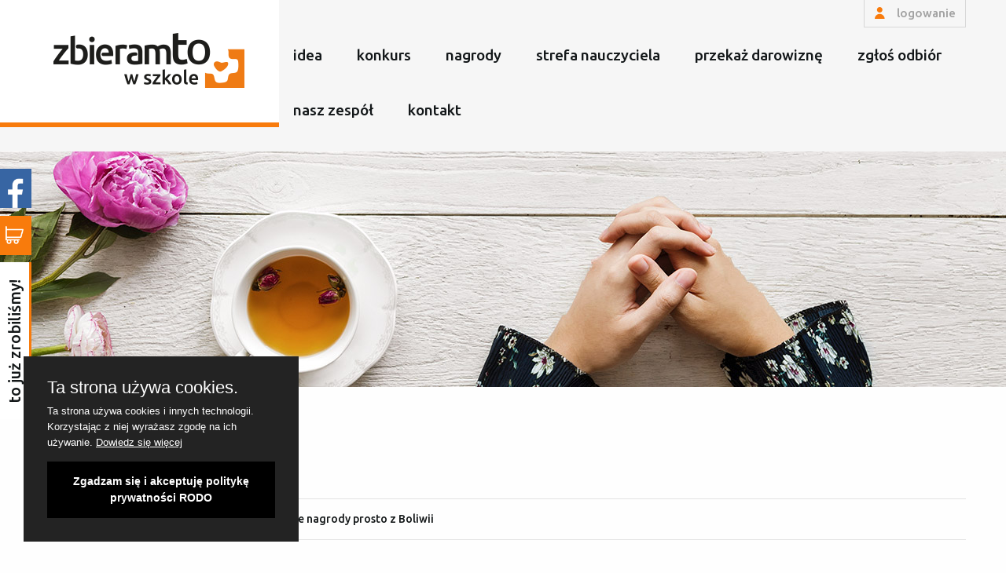

--- FILE ---
content_type: text/html; charset=UTF-8
request_url: https://www.zbieramtowszkole.pl/aktualnosci/2021/11/nowe-nagrody-prosto-z-boliwii
body_size: 3284
content:
<!DOCTYPE html>
<html lang="pl">
<head>
	<meta name="viewport" content="width=device-width, initial-scale=1, user-scalable=yes">

<meta charset="utf-8" >
<link rel="canonical" href="https://www.zbieramtowszkole.pl/aktualnosci/2021/11/nowe-nagrody-prosto-z-boliwii" />
		<meta property="og:type" content="article" />
		<meta property="og:url" content="https://www.zbieramtowszkole.pl/aktualnosci/2021/11/nowe-nagrody-prosto-z-boliwii" />
		<meta property="og:title" content="Nowe nagrody prosto z Boliwii" />
		<meta property="og:site_name" content="Zbieramto w szkole" />
		<meta property="og:description" content="Pi&amp;oacute;rniki, torebki, bransoletki i portfeliki - piękne i kolorowe, wykonane w Boliwii dla Was!" />
		<meta property="article:published_time" content="2021-11-22T14:29:00+0000" />
		<meta property="article:modified_time" content="2021-11-22T14:29:00+0000" />
		<meta name="description" content="Pi&amp;oacute;rniki, torebki, bransoletki i portfeliki - piękne i kolorowe, wykonane w Boliwii dla Was!" />
		<meta name="keywords" content="" />
<link href="https://www.zbieramtowszkole.pl/addons/shared_addons/themes/szkolazmisja/img/favicon.ico" rel="shortcut icon" type="image/x-icon" />

<meta name="theme-color" content="#f87b0c">
<title>Nowe nagrody prosto z Boliwii | Aktualności</title>
<link href='https://fonts.googleapis.com/css?family=Ubuntu:400,300,300italic,400italic,700italic,700,500italic,500&subset=latin,latin-ext' rel='stylesheet' type='text/css'>
<link rel="stylesheet" href="https://www.zbieramtowszkole.pl/addons/shared_addons/themes/szkolazmisja/assets/css/app.css?1768817684" />
<link rel="stylesheet" href="https://www.zbieramtowszkole.pl/addons/shared_addons/themes/szkolazmisja/assets/css/additional.css?1768817684" />
<link rel="stylesheet" href="https://www.zbieramtowszkole.pl/addons/shared_addons/themes/szkolazmisja/assets/css/purecookie.css?1768817684" />

<script>
    window.assetsLocation = 'https://www.zbieramtowszkole.pl/addons/shared_addons/themes/szkolazmisja/';
</script>

<meta property="og:image" content="https://www.zbieramtowszkole.pl/addons/shared_addons/themes/szkolazmisja/assets/img/logo_zbieramto_w_szkole.jpg"/>  <img src="https://www.zbieramtowszkole.pl/addons/shared_addons/themes/szkolazmisja/assets/img/logo_zbieramto_w_szkole.jpg" style='display:none' />

<script src="https://www.google.com/recaptcha/api.js" async defer></script>	

	<!-- Google Tag Manager -->

	<script>(function(w,d,s,l,i){w[l]=w[l]||[];w[l].push({'gtm.start':

	new Date().getTime(),event:'gtm.js'});var f=d.getElementsByTagName(s)[0],
	
	j=d.createElement(s),dl=l!='dataLayer'?'&l='+l:'';j.async=true;j.src=
	
	'https://www.googletagmanager.com/gtm.js?id='+i+dl;f.parentNode.insertBefore(j,f);
	
	})(window,document,'script','dataLayer','GTM-PD4KKWRG');</script>
	
	<!-- End Google Tag Manager -->
</head>
	

<body>
	<!-- Google Tag Manager (noscript) -->

	<noscript><iframe src=https://www.googletagmanager.com/ns.html?id=GTM-PD4KKWRG

	height="0" width="0" style="display:none;visibility:hidden"></iframe></noscript>
	
	<!-- End Google Tag Manager (noscript) -->
    	<header>
	
	
	<div class="wrapper first">
		<div class="wrapper relative">
			<div class="logo">
				<div class="logoContent">
					<a href="https://www.zbieramtowszkole.pl/">
						<img src="https://www.zbieramtowszkole.pl/addons/shared_addons/themes/szkolazmisja/assets/img/logo.png" alt="Szkoła z misją"  data-aos="fade-right" alt="">
					</a>
				</div>
			</div>
            			<a href="https://www.zbieramtowszkole.pl/logowanie" class="login" data-aos="fade-down">
				<i class="icon icon-user"></i>
				logowanie
			</a>
            
			<div class="burgerWrap">
				<div class="burger"></div>
			</div>
			<div class="clear"></div>

			<div class="menu" data-aos="fade-left">
				<ul>
                                        <li>
                        <a href="https://www.zbieramtowszkole.pl/organizator" class="first"><span>idea</span></a>
                    </li>
                                        <li>
                        <a href="https://www.zbieramtowszkole.pl/konkurs" class=""><span>konkurs</span></a>
                    </li>
                                        <li>
                        <a href="https://www.zbieramtowszkole.pl/nagrody" class=""><span>nagrody</span></a>
                    </li>
                                        <li>
                        <a href="https://www.zbieramtowszkole.pl/strefanauczyciela" class=""><span>strefa nauczyciela</span></a>
                    </li>
                                        <li>
                        <a href="https://www.zbieramtowszkole.pl/przekaz-darowizne" class=""><span>przekaż darowiznę</span></a>
                    </li>
                                        <li>
                        <a href="https://www.zbieramtowszkole.pl/zglos-odbior" class=""><span>zgłoś odbiór</span></a>
                    </li>
                                        <li>
                        <a href="https://www.zbieramtowszkole.pl/nasz-zespol" class=""><span>nasz zespół</span></a>
                    </li>
                                        <li>
                        <a href="https://www.zbieramtowszkole.pl/kontakt" class="last"><span>kontakt</span></a>
                    </li>
                    
					<li class="display-none"><a href="https://www.zbieramtowszkole.pl/users/login">Logowanie</a></li>
				</ul>
			</div>

			<div class="clear"></div>
		</div>
	</div>
	
</header>

<div class="siteWrapper">
		<div class="fixedBar">
	<a href="https://www.facebook.com/zbieramtowszkole/" target="_blank" class="fb icon">
		<img src="https://www.zbieramtowszkole.pl/addons/shared_addons/themes/szkolazmisja/assets/img/fbicon.png" alt="">
	</a>
	<a href="/nagrody" target="_blank" class="cart icon">
		<span class="tableHelper">
			<span class="cellHelper">
				<img src="https://www.zbieramtowszkole.pl/addons/shared_addons/themes/szkolazmisja/assets/img/cart.png" alt="">
			</span>	
		</span>
	</a>
	<div class="doneWrap">
		<a href="https://www.zbieramtowszkole.pl/to-juz-zrobilismy" class="done">
			to już zrobiliśmy!
		</a>
	</div>
</div>
    
		
        
		    <div class="banner" style="background-image: url(https://www.zbieramtowszkole.pl/addons/shared_addons/themes/szkolazmisja/assets/img/bg_awards.jpg);"></div>


<div class="page-tile">
    <div class="wrapper first">
        <div class="wrapper">
            <h1 class="title">
                                Aktualności
                            </h1>
            <div class="breadcrumb">
    Jesteś tutaj: <a href="https://www.zbieramtowszkole.pl/">Strona główna</a>
                    
                            <i>-</i> 
                <a href="https://www.zbieramtowszkole.pl/aktualnosci">Aktualności</a> 
                                
                             <i>-</i> <span>Nowe nagrody prosto z Boliwii</span>
                        
</div>
        </div>
    </div>
</div>
    <div class="wrapper first">
        <div class="wrapper">
			
			<div class="post">

				<div class="tcenter">
					<h2>Nowe nagrody prosto z Boliwii</h2>
				</div>
				<br>

				<strong style="color:black;"><strong>Pi&oacute;rniki, torebki, bransoletki i portfeliki - piękne i kolorowe, wykonane w Boliwii dla Was!</strong></strong> 

				<div class="clear"></div>
				<br>

						
					<div class="photoWrap">
                        <div class=" newsMainPhoto" style="background-image: url(http://www.zbieramtowszkole.pl/filesc/thumb/1200/400/0/800/24/424/872560258658c0c/3d3434769cb78be637cc37bf98ab078d.png);" data-parallax="scroll" data-image-src="http://www.zbieramtowszkole.pl/filesc/thumb/1200/400/0/800/24/424/872560258658c0c/3d3434769cb78be637cc37bf98ab078d.png"></div>
                        <a href="https://www.zbieramtowszkole.pl/files/thumb/872560258658c0c/1920/1080" class="mask fancybox">
                            <div class="tableHelper">
                                <div class="cellHelper">
                                    powiększ zdjęcie
                                </div>
                            </div>
                        </a>

                    </div>
				
				<div class="clear"></div>

				<br><br>

				<div style="color:black;" class="body articleContent">
					Otrzymaliśmy wielką paczkę z Boliwii :-) , a w niej nowe nagrody dla plac&oacute;wek edukacyjnych.<br />
<br />
&quot;Dobre monety&quot;, kt&oacute;re zbieracie w Waszych szkołach i przedszkolach, wspierają <a href="https://www.misjesercanow.pl/projekty/adopcja-nadziei-w-domu-dziecka-w-boliwii">Hogar de la Esperanza</a> (Dom Dziecka Nadzieja) w Santa Cruz w Boliwii, kt&oacute;ry prowadzą Siostry Serafitki. To właśnie one wysłały nam te kolorowe, ręcznie robione rzeczy.&nbsp;Już niedługo pojawią się w naszym sklepiku w kategorii&nbsp;<a href="https://www.zbieramtowszkole.pl/nagrody/kategoria/misyjny-hand-made">Misyjny &quot;hand made&quot; </a>i będziecie mogli je zam&oacute;wić. Większość prezent&oacute;w uszyta została z tradycyjnego, boliwijskiego materiału <em>aguayo.&nbsp;</em>Zachecamy więc tym bardziej do aktywnego zbierania r&oacute;żnego rodzaju surowc&oacute;w, aby wystarczyło Wam punkt&oacute;w na &quot;zakup&quot; tych pięknie wykonancyh przedmiot&oacute;w!
				</div>

				
								
				<!--  -->

				<br>
				<div class="date">
					<small>
						<i>Opublikowano dnia: <span>22-11-2021</span></i>
					</small>
				</div>

			</div>

			

					</div>
    </div><br>


	

	</div>
<footer >
    <div class="wrapper first">
        <div class="wrapper">
            <div class="menu">
                                    <a href="https://www.zbieramtowszkole.pl/organizator" class="first"><span>idea</span></a>
                                    <a href="https://www.zbieramtowszkole.pl/sponsorzy" class=""><span>sponsorzy</span></a>
                                    <a href="https://www.zbieramtowszkole.pl/nagrody" class=""><span>nagrody</span></a>
                                    <a href="https://www.zbieramtowszkole.pl/regulamin" class=""><span>regulamin</span></a>
                                    <a href="https://www.zbieramtowszkole.pl/najczestsze-pytania" class=""><span>najczęstsze pytania (Q&A)</span></a>
                                    <a href="https://www.zbieramtowszkole.pl/przekaz-darowizne" class=""><span>przekaż darowiznę</span></a>
                                    <a href="https://www.zbieramtowszkole.pl/kontakt" class=""><span>kontakt</span></a>
                                    <a href="http://zbieramto.pl" class="last"><span>zbieramto.pl</span></a>
                
            </div>

            <div class="line"></div>

            <div class="info">
                <div class="left">
                    Copyrights ( c ) 2025 Fundacja Missio Cordis
                    
                </div>

                <div class="right">
                    <a style="margin-right: 30px;" href="/polityka-prywatnosci">Polityka Prywatności</a> Realizacja: <a href="http://www.idel.pl" target="_blank"><span>i</span>Del.pl</a>
                </div>
            </div>
        </div>
    </div>
</footer>

<script>
  (function(i,s,o,g,r,a,m){i['GoogleAnalyticsObject']=r;i[r]=i[r]||function(){
  (i[r].q=i[r].q||[]).push(arguments)},i[r].l=1*new Date();a=s.createElement(o),
  m=s.getElementsByTagName(o)[0];a.async=1;a.src=g;m.parentNode.insertBefore(a,m)
  })(window,document,'script','https://www.google-analytics.com/analytics.js','ga');

  ga('create', 'UA-37314031-16', 'auto');
  ga('send', 'pageview');

</script>


 
<script src="https://www.zbieramtowszkole.pl/addons/shared_addons/themes/szkolazmisja/assets/js/shared.js"></script> 
<script src="https://www.zbieramtowszkole.pl/addons/shared_addons/themes/szkolazmisja/assets/js/1.fastclick.js"></script> 
<script src="https://www.zbieramtowszkole.pl/addons/shared_addons/themes/szkolazmisja/assets/js/app.js"></script>	
<script>
    window['purecookieTitle'] = 'Ta strona używa cookies.';
    window['purecookieDesc'] = 'Ta strona używa cookies i innych technologii. Korzystając z niej wyrażasz zgodę na ich używanie.';
    window['purecookieLink'] = '<a href="/polityka-prywatnosci" target="_blank">Dowiedz się więcej</a>';
    window['purecookieButton'] = 'Zgadzam się i akceptuję politykę prywatności RODO';
</script>
<script src="https://www.zbieramtowszkole.pl/addons/shared_addons/themes/szkolazmisja/assets/js/purecookie.js?1768817684"></script>
<script src="https://www.zbieramtowszkole.pl/addons/shared_addons/themes/szkolazmisja/assets/js/app-extra.js?v3"></script>    
<script src="https://www.zbieramtowszkole.pl/addons/shared_addons/themes/szkolazmisja/assets/js/snap.svg-min.js"></script>


<script>
    $('#showAll').click(function() {
        $('tr.hide').removeClass('hide');
        $(this).hide();
    });
</script>

<script type="text/javascript">
    $(document).ready(function() {
        $(".fancybox").fancybox({
            type        : 'image',
            openEffect  : 'none',
            closeEffect : 'none'
        });
    });
</script>
	
<script defer src="https://static.cloudflareinsights.com/beacon.min.js/vcd15cbe7772f49c399c6a5babf22c1241717689176015" integrity="sha512-ZpsOmlRQV6y907TI0dKBHq9Md29nnaEIPlkf84rnaERnq6zvWvPUqr2ft8M1aS28oN72PdrCzSjY4U6VaAw1EQ==" data-cf-beacon='{"version":"2024.11.0","token":"142b1b8a60da40ca884c994a86b72fac","r":1,"server_timing":{"name":{"cfCacheStatus":true,"cfEdge":true,"cfExtPri":true,"cfL4":true,"cfOrigin":true,"cfSpeedBrain":true},"location_startswith":null}}' crossorigin="anonymous"></script>
</body>
</html>

--- FILE ---
content_type: text/css
request_url: https://www.zbieramtowszkole.pl/addons/shared_addons/themes/szkolazmisja/assets/css/app.css?1768817684
body_size: 15833
content:
/*! normalize.css v3.0.3 | MIT License | github.com/necolas/normalize.css */.form-error,[hidden],template{display:none}.slider-fill,img,legend,textarea{max-width:100%}button,img,legend{border:0}h1,h2,h3,h4,h5,h6,p{text-rendering:optimizeLegibility}abbr,body{color:#838484}.button.disabled,.button.disabled.alert,.button.disabled.primary,.button.disabled.secondary,.button.disabled.success,.button.disabled.warning,.button[disabled],.button[disabled].alert,.button[disabled].primary,.button[disabled].secondary,.button[disabled].success,.button[disabled].warning{opacity:.25;cursor:not-allowed}.breadcrumbs::after,.clear,.clearfix,.clearfix::after,.menu.align-right::after,hr{clear:both}html{font-family:sans-serif;-ms-text-size-adjust:100%;-webkit-text-size-adjust:100%}article,aside,details,figcaption,figure,footer,header,hgroup,main,menu,nav,section,summary{display:block}audio,canvas,progress,video{display:inline-block;vertical-align:baseline}audio:not([controls]){display:none;height:0}a:active,a:hover{outline:0}abbr[title]{border-bottom:1px dotted}b,optgroup,strong{font-weight:700}dfn{font-style:italic}h1{font-size:2em}mark{background:#ff0;color:#000}small{font-size:80%}sub,sup{font-size:75%;line-height:0;position:relative;vertical-align:baseline}.button,img{vertical-align:middle}sup{top:-.5em}sub{bottom:-.25em}img{height:auto;-ms-interpolation-mode:bicubic;display:inline-block}svg:not(:root){overflow:hidden}figure{margin:1em 40px}pre,textarea{overflow:auto}code,kbd,pre,samp{font-family:monospace,monospace;font-size:1em}button,input,optgroup,select,textarea{color:inherit;font:inherit;margin:0}.help-text,em,i{font-style:italic}a,b,em,i,small,strong{line-height:inherit}dl,ol,p,ul{line-height:1.6}button,select{text-transform:none}.breadcrumbs li,.btn{text-transform:uppercase}button,html input[type=button],input[type=reset],input[type=submit]{-webkit-appearance:button;cursor:pointer}button[disabled],html input[disabled]{cursor:not-allowed}button::-moz-focus-inner,input::-moz-focus-inner{border:0;padding:0}input{line-height:normal;box-shadow:none}input[type=checkbox],input[type=radio]{box-sizing:border-box;padding:0}input[type=number]::-webkit-inner-spin-button,input[type=number]::-webkit-outer-spin-button{height:auto}input[type=search]{-webkit-appearance:textfield;box-sizing:content-box}input[type=search]::-webkit-search-cancel-button,input[type=search]::-webkit-search-decoration{-webkit-appearance:none}legend{padding:0}table{border-collapse:collapse;border-spacing:0}.foundation-mq{font-family:"xxsmall=0em&xsmall=20em&small=28.125em&qmedium=34.375em&medium=40em&xmedium=48em&xxmedium=56.25em&large=64em&xlarge=81.25em&xxlarge=90em"}body,h1,h2,h3,h4,h5,h6{font-family:Ubuntu,Arial,sans-serif;font-weight:400}html{font-size:16px;box-sizing:border-box}body{padding:0;margin:0;line-height:1.5;background:#fefefe;-webkit-font-smoothing:antialiased;-moz-osx-font-smoothing:grayscale}select{width:100%}#map_canvas embed,#map_canvas img,#map_canvas object,.map_canvas embed,.map_canvas img,.map_canvas object,.mqa-display embed,.mqa-display img,.mqa-display object{max-width:none!important}button{overflow:visible;-webkit-appearance:none;-moz-appearance:none;background:0 0;padding:0;border-radius:0;line-height:1}[data-whatinput=mouse] button{outline:0}.is-visible{display:block!important}.is-hidden{display:none!important}blockquote,dd,div,dl,dt,form,h1,h2,h3,h4,h5,h6,li,ol,p,pre,td,th,ul{margin:0;padding:0}ol,ul{margin-left:1.25rem}dl,ol,p,ul{margin-bottom:1rem}p{font-size:inherit}h1,h2,h3,h4,h5,h6{font-style:normal;color:inherit;margin-top:0;margin-bottom:.5rem;line-height:1.4}code,kbd{background-color:#e6e6e6;color:#0a0a0a;font-family:Consolas,"Liberation Mono",Courier,monospace}.form-error,.menu-text,dl dt{font-weight:700}h1 small,h2 small,h3 small,h4 small,h5 small,h6 small{color:#cacaca;line-height:0}@media screen and (min-width:28.125em){h1{font-size:1.5rem}h2{font-size:1.25rem}h3{font-size:1.1875rem}h4{font-size:1.125rem}h5{font-size:1.0625rem}h6{font-size:1rem}.small-text-left{text-align:left}.small-text-right{text-align:right}.small-text-center{text-align:center}.small-text-justify{text-align:justify}}@media screen and (min-width:40em){h1{font-size:3rem}h2{font-size:2.5rem}h3{font-size:1.9375rem}h4{font-size:1.5625rem}h5{font-size:1.25rem}h6{font-size:1rem}}a{background-color:transparent;cursor:pointer}a:focus,a:hover{color:#d96a06}a img{border:0}hr{box-sizing:content-box;max-width:1200px;height:0;border-right:0;border-top:0;border-bottom:1px solid #cacaca;border-left:0;margin:1.25rem auto}dl,ol,ul{list-style-position:outside}li{font-size:inherit}ul{list-style-type:disc}ol ol,ol ul,ul ol,ul ul{margin-left:1.25rem;margin-bottom:0}dl dt{margin-bottom:.3rem}.subheader,code,label{font-weight:400}blockquote{margin:0 0 1rem;padding:.5625rem 1.25rem 0 1.1875rem;border-left:1px solid #cacaca}blockquote,blockquote p{line-height:1.6;color:#8a8a8a}cite{display:block;font-size:.8125rem;color:#8a8a8a}cite:before{content:'\2014 \0020'}abbr{cursor:help;border-bottom:1px dotted #0a0a0a}code{border:1px solid #cacaca;padding:.125rem .3125rem .0625rem}kbd{padding:.125rem .25rem 0;margin:0}.subheader{margin-top:.2rem;margin-bottom:.5rem;line-height:1.4;color:#8a8a8a}.lead{font-size:20px;line-height:1.6}.button,.stat{line-height:1}.stat{font-size:2.5rem}p+.stat{margin-top:-1rem}.no-bullet{margin-left:0;list-style:none}@media screen and (min-width:34.375em){.qmedium-text-left{text-align:left}.qmedium-text-right{text-align:right}.qmedium-text-center{text-align:center}.qmedium-text-justify{text-align:justify}}@media screen and (min-width:40em){.medium-text-left{text-align:left}.medium-text-right{text-align:right}.medium-text-center{text-align:center}.medium-text-justify{text-align:justify}}@media screen and (min-width:48em){.xmedium-text-left{text-align:left}.xmedium-text-right{text-align:right}.xmedium-text-center{text-align:center}.xmedium-text-justify{text-align:justify}}@media screen and (min-width:56.25em){.xxmedium-text-left{text-align:left}.xxmedium-text-right{text-align:right}.xxmedium-text-center{text-align:center}.xxmedium-text-justify{text-align:justify}}@media screen and (min-width:64em){.large-text-left{text-align:left}.large-text-right{text-align:right}.large-text-center{text-align:center}.large-text-justify{text-align:justify}}@media screen and (min-width:81.25em){.xlarge-text-left{text-align:left}.xlarge-text-right{text-align:right}.xlarge-text-center{text-align:center}.xlarge-text-justify{text-align:justify}}.button,.input-group-label,.menu-centered,.menu.icon-top>li>a{text-align:center}.show-for-print{display:none!important}@media print{blockquote,img,pre,tr{page-break-inside:avoid}*{background:0 0!important;color:#000!important;box-shadow:none!important;text-shadow:none!important}.show-for-print{display:block!important}.hide-for-print{display:none!important}table.show-for-print{display:table!important}thead.show-for-print{display:table-header-group!important}tbody.show-for-print{display:table-row-group!important}tr.show-for-print{display:table-row!important}td.show-for-print,th.show-for-print{display:table-cell!important}a,a:visited{text-decoration:underline}a[href]:after{content:" (" attr(href) ")"}.ir a:after,a[href^='javascript:']:after,a[href^='#']:after{content:''}abbr[title]:after{content:" (" attr(title) ")"}blockquote,pre{border:1px solid #8a8a8a}thead{display:table-header-group}img{max-width:100%!important}@page{margin:.5cm}h2,h3,p{orphans:3;widows:3}h2,h3{page-break-after:avoid}}.button{display:inline-block;cursor:pointer;-webkit-appearance:none;-webkit-transition:background-color .25s ease-out,color .25s ease-out;transition:background-color .25s ease-out,color .25s ease-out;border:1px solid transparent;border-radius:0;padding:.85em 1em;margin:0 0 1rem;font-size:.9rem;background-color:#f87b0c;color:#fefefe}[data-whatinput=mouse] .button{outline:0}.button:focus,.button:hover{background-color:#d76806;color:#fefefe}.button.tiny{font-size:.6rem}.button.small{font-size:.75rem}.button.large{font-size:1.25rem}.button.expanded{display:block;width:100%;margin-left:0;margin-right:0}.button.primary{background-color:#f87b0c;color:#fefefe}.button.primary:focus,.button.primary:hover{background-color:#ca6206;color:#fefefe}.button.secondary{background-color:#131718;color:#fefefe}.button.secondary:focus,.button.secondary:hover{background-color:#0f1213;color:#fefefe}.button.success{background-color:#3adb76;color:#fefefe}.button.success:focus,.button.success:hover{background-color:#22bb5b;color:#fefefe}.button.warning{background-color:#ffae00;color:#fefefe}.button.warning:focus,.button.warning:hover{background-color:#cc8b00;color:#fefefe}.button.alert{background-color:#ec5840;color:#fefefe}.button.alert:focus,.button.alert:hover{background-color:#da3116;color:#fefefe}.button.hollow{border:1px solid #f87b0c;color:#f87b0c}.button.hollow,.button.hollow:focus,.button.hollow:hover{background-color:transparent}.button.hollow:focus,.button.hollow:hover{border-color:#7e3d04;color:#7e3d04}.button.hollow.primary{border:1px solid #f87b0c;color:#f87b0c}.button.hollow.primary:focus,.button.hollow.primary:hover{border-color:#7e3d04;color:#7e3d04}.button.hollow.secondary{border:1px solid #131718;color:#131718}.button.hollow.secondary:focus,.button.hollow.secondary:hover{border-color:#0a0c0c;color:#0a0c0c}.button.hollow.success{border:1px solid #3adb76;color:#3adb76}.button.hollow.success:focus,.button.hollow.success:hover{border-color:#157539;color:#157539}.button.hollow.warning{border:1px solid #ffae00;color:#ffae00}.button.hollow.warning:focus,.button.hollow.warning:hover{border-color:#805700;color:#805700}.button.hollow.alert{border:1px solid #ec5840;color:#ec5840}.button.hollow.alert:focus,.button.hollow.alert:hover{border-color:#881f0e;color:#881f0e}.button.disabled:focus,.button.disabled:hover,.button[disabled]:focus,.button[disabled]:hover{background-color:#f87b0c;color:#fefefe}.button.disabled.primary:focus,.button.disabled.primary:hover,.button[disabled].primary:focus,.button[disabled].primary:hover{background-color:#f87b0c;color:#fefefe}.button.disabled.secondary:focus,.button.disabled.secondary:hover,.button[disabled].secondary:focus,.button[disabled].secondary:hover{background-color:#131718;color:#fefefe}.button.disabled.success:focus,.button.disabled.success:hover,.button[disabled].success:focus,.button[disabled].success:hover{background-color:#3adb76;color:#fefefe}.button.disabled.warning:focus,.button.disabled.warning:hover,.button[disabled].warning:focus,.button[disabled].warning:hover{background-color:#ffae00;color:#fefefe}.button.disabled.alert:focus,.button.disabled.alert:hover,.button[disabled].alert:focus,.button[disabled].alert:hover{background-color:#ec5840;color:#fefefe}.button.dropdown::after{content:'';width:0;height:0;border:.4em inset;border-color:#fefefe transparent transparent;border-top-style:solid;border-bottom-width:0;position:relative;top:.4em;float:right;margin-left:1em;display:inline-block}.button.arrow-only::after{margin-left:0;float:none;top:-.1em}[type=text],[type=password],[type=date],[type=datetime],[type=datetime-local],[type=month],[type=week],[type=email],[type=number],[type=search],[type=tel],[type=time],[type=url],[type=color],textarea{display:block;box-sizing:border-box;width:100%;height:2.4375rem;padding:.5rem;border:1px solid #cacaca;margin:0 0 1rem;font-family:inherit;font-size:1rem;color:#0a0a0a;background-color:#fefefe;box-shadow:inset 0 1px 2px rgba(10,10,10,.1);border-radius:0;-webkit-transition:box-shadow .5s,border-color .25s ease-in-out;transition:box-shadow .5s,border-color .25s ease-in-out;-webkit-appearance:none;-moz-appearance:none}[type=text]:focus,[type=password]:focus,[type=date]:focus,[type=datetime]:focus,[type=datetime-local]:focus,[type=month]:focus,[type=week]:focus,[type=email]:focus,[type=number]:focus,[type=search]:focus,[type=tel]:focus,[type=time]:focus,[type=url]:focus,[type=color]:focus,textarea:focus{border:1px solid #8a8a8a;background-color:#fefefe;outline:0;box-shadow:0 0 5px #cacaca;-webkit-transition:box-shadow .5s,border-color .25s ease-in-out;transition:box-shadow .5s,border-color .25s ease-in-out}textarea{min-height:50px}textarea[rows]{height:auto}input::-webkit-input-placeholder,textarea::-webkit-input-placeholder{color:#cacaca}input::-moz-placeholder,textarea::-moz-placeholder{color:#cacaca}input:-ms-input-placeholder,textarea:-ms-input-placeholder{color:#cacaca}input::placeholder,textarea::placeholder{color:#cacaca}input:disabled,input[readonly],textarea:disabled,textarea[readonly]{background-color:#e6e6e6;cursor:not-allowed}[type=submit],[type=button]{border-radius:0;-webkit-appearance:none;-moz-appearance:none}input[type=search]{box-sizing:border-box}[type=file],[type=checkbox],[type=radio]{margin:0 0 1rem}[type=checkbox]+label,[type=radio]+label{display:inline-block;margin-left:.5rem;margin-right:1rem;margin-bottom:0;vertical-align:baseline}.cellHelper,.menu>li,.menu>li>a i,.menu>li>a i+span,.menu>li>a img,.menu>li>a img+span,.menu>li>a svg,.menu>li>a svg+span{vertical-align:middle}[type=checkbox]+label[for],[type=radio]+label[for]{cursor:pointer}label>[type=checkbox],label>[type=radio]{margin-right:.5rem}[type=file]{width:100%}label{display:block;margin:0;font-size:.875rem;line-height:1.8;color:#0a0a0a}label.middle{margin:0 0 1rem;padding:.5625rem 0}.help-text{margin-top:-.5rem;font-size:.8125rem;color:#0a0a0a}.input-group{display:table;width:100%;margin-bottom:1rem}.input-group-button a,.input-group-button button,.input-group-button input,fieldset{margin:0}.input-group>:first-child,.input-group>:last-child>*{border-radius:0}.input-group-button,.input-group-field,.input-group-label{margin:0;white-space:nowrap;display:table-cell;vertical-align:middle}.input-group-label{padding:0 1rem;background:#e6e6e6;color:#0a0a0a;border:1px solid #cacaca;white-space:nowrap;width:1%;height:100%}.input-group-label:first-child{border-right:0}.input-group-label:last-child{border-left:0}.input-group-field{border-radius:0;height:2.5rem}.fieldset,select{border:1px solid #cacaca}.input-group-button{padding-top:0;padding-bottom:0;text-align:center;height:100%;width:1%}.input-group .input-group-button{display:table-cell}fieldset{border:0;padding:0}legend{margin-bottom:.5rem}.fieldset{padding:1.25rem;margin:1.125rem 0}.fieldset legend{background:#fefefe;padding:0 .1875rem;margin:0 0 0 -.1875rem}select{height:2.4375rem;padding:.5rem 1.5rem .5rem .5rem;margin:0 0 1rem;font-size:1rem;font-family:inherit;line-height:normal;color:#0a0a0a;background-color:#fefefe;border-radius:0;-webkit-appearance:none;-moz-appearance:none;background-image:url("data:image/svg+xml;utf8,<svg xmlns='http://www.w3.org/2000/svg' version='1.1' width='32' height='24' viewBox='0 0 32 24'><polygon points='0,0 32,0 16,24' style='fill: rgb%28138, 138, 138%29'></polygon></svg>");background-size:9px 6px;background-position:right -1rem center;background-origin:content-box;background-repeat:no-repeat}.form-error,.is-invalid-label{color:#ec5840}@media screen and (min-width:0\0){select{background-image:url([data-uri])}}select:disabled{background-color:#e6e6e6;cursor:not-allowed}select::-ms-expand{display:none}select[multiple]{height:auto;background-image:none}.is-invalid-input:not(:focus){background-color:rgba(236,88,64,.1);border-color:#ec5840}.form-error{margin-top:-.5rem;margin-bottom:1rem;font-size:.75rem}.form-error.is-visible{display:block}.hide{display:none!important}.invisible{visibility:hidden}@media screen and (min-width:28.125em){.hide-for-small{display:none!important}}@media screen and (max-width:28.0625em){.show-for-small{display:none!important}}@media screen and (min-width:28.125em) and (max-width:34.3125em){.hide-for-small-only{display:none!important}}@media screen and (max-width:28.0625em),screen and (min-width:34.375em){.show-for-small-only{display:none!important}}@media screen and (min-width:34.375em){.hide-for-qmedium{display:none!important}}@media screen and (max-width:34.3125em){.show-for-qmedium{display:none!important}}@media screen and (min-width:34.375em) and (max-width:39.9375em){.hide-for-qmedium-only{display:none!important}}@media screen and (max-width:34.3125em),screen and (min-width:40em){.show-for-qmedium-only{display:none!important}}@media screen and (min-width:40em){.hide-for-medium{display:none!important}}@media screen and (max-width:39.9375em){.show-for-medium{display:none!important}}@media screen and (min-width:40em) and (max-width:47.9375em){.hide-for-medium-only{display:none!important}}@media screen and (max-width:39.9375em),screen and (min-width:48em){.show-for-medium-only{display:none!important}}@media screen and (min-width:48em){.hide-for-xmedium{display:none!important}}@media screen and (max-width:47.9375em){.show-for-xmedium{display:none!important}}@media screen and (min-width:48em) and (max-width:56.1875em){.hide-for-xmedium-only{display:none!important}}@media screen and (max-width:47.9375em),screen and (min-width:56.25em){.show-for-xmedium-only{display:none!important}}@media screen and (min-width:56.25em){.hide-for-xxmedium{display:none!important}}@media screen and (max-width:56.1875em){.show-for-xxmedium{display:none!important}footer .menu{text-align:justify}}@media screen and (min-width:56.25em) and (max-width:63.9375em){.hide-for-xxmedium-only{display:none!important}}@media screen and (max-width:56.1875em),screen and (min-width:64em){.show-for-xxmedium-only{display:none!important}}@media screen and (min-width:64em){.hide-for-large{display:none!important}}@media screen and (max-width:63.9375em){.show-for-large{display:none!important}}@media screen and (min-width:64em) and (max-width:81.1875em){.hide-for-large-only{display:none!important}}@media screen and (max-width:63.9375em),screen and (min-width:81.25em){.show-for-large-only{display:none!important}}@media screen and (min-width:81.25em){.hide-for-xlarge{display:none!important}}@media screen and (max-width:81.1875em){.show-for-xlarge{display:none!important}}@media screen and (min-width:81.25em) and (max-width:89.9375em){.hide-for-xlarge-only{display:none!important}}@media screen and (max-width:81.1875em),screen and (min-width:90em){.show-for-xlarge-only{display:none!important}}.show-for-sr,.show-on-focus{position:absolute!important;width:1px;height:1px;overflow:hidden;clip:rect(0,0,0,0)}.show-on-focus:active,.show-on-focus:focus{position:static!important;height:auto;width:auto;overflow:visible;clip:auto}.hide-for-portrait,.show-for-landscape{display:block!important}@media screen and (orientation:landscape){.hide-for-portrait,.show-for-landscape{display:block!important}.hide-for-landscape,.show-for-portrait{display:none!important}}.hide-for-landscape,.show-for-portrait{display:none!important}@media screen and (orientation:portrait){.hide-for-portrait,.show-for-landscape{display:none!important}.hide-for-landscape,.show-for-portrait{display:block!important}}.float-left{float:left!important}.float-right{float:right!important}.float-center{display:block;margin-left:auto;margin-right:auto}.breadcrumbs::after,.breadcrumbs::before,.clearfix::after,.clearfix::before{content:' ';display:table}.breadcrumbs{list-style:none;margin:0 0 1rem}.breadcrumbs li{float:left;color:#0a0a0a;font-size:.6875rem;cursor:default}.breadcrumbs li:not(:last-child)::after{color:#cacaca;content:"/";margin:0 .75rem;position:relative;top:1px;opacity:1}.breadcrumbs a{color:#f87b0c}.breadcrumbs a:hover{text-decoration:underline}.breadcrumbs .disabled{color:#cacaca;cursor:not-allowed}.menu{margin:0;list-style-type:none}[data-whatinput=mouse] .menu>li{outline:0}.menu>li>a{display:block;padding:.7rem 1rem;line-height:1}.menu a,.menu button,.menu input{margin-bottom:0}.menu>li>a i,.menu>li>a img,.menu>li>a svg{margin-right:.25rem;display:inline-block}.menu>li{display:table-cell}.menu.vertical>li{display:block}@media screen and (min-width:28.125em){.menu.small-horizontal>li{display:table-cell}.menu.small-vertical>li{display:block}}@media screen and (min-width:34.375em){.menu.qmedium-horizontal>li{display:table-cell}.menu.qmedium-vertical>li{display:block}}@media screen and (min-width:40em){.menu.medium-horizontal>li{display:table-cell}.menu.medium-vertical>li{display:block}}@media screen and (min-width:48em){.menu.xmedium-horizontal>li{display:table-cell}.menu.xmedium-vertical>li{display:block}}@media screen and (min-width:56.25em){.menu.xxmedium-horizontal>li{display:table-cell}.menu.xxmedium-vertical>li{display:block}}@media screen and (min-width:64em){.menu.large-horizontal>li{display:table-cell}.menu.large-vertical>li{display:block}}@media screen and (min-width:81.25em){.menu.xlarge-horizontal>li{display:table-cell}.menu.xlarge-vertical>li{display:block}}.menu.simple li{line-height:1;display:inline-block;margin-right:1rem}.menu.simple a{padding:0}.menu.align-right::after,.menu.align-right::before{content:' ';display:table}.menu.align-right>li{float:right}.menu.expanded{width:100%;display:table;table-layout:fixed}.menu.expanded>li:first-child:last-child{width:100%}.menu.icon-top>li>a i,.menu.icon-top>li>a img,.menu.icon-top>li>a svg{display:block;margin:0 auto .25rem}.menu.nested{margin-left:1rem}.menu .active>a{color:#fefefe;background:#f87b0c}.menu-text,a{color:inherit}.menu-text{line-height:1;padding:.7rem 1rem}.menu-centered>.menu{display:inline-block}.no-js [data-responsive-menu] ul{display:none}.slick-slide img,.slider-fill,.slider-handle,.slider.vertical{display:inline-block}.slider{position:relative;height:.5rem;margin-top:1.25rem;margin-bottom:2.25rem;background-color:#e6e6e6;cursor:pointer;-webkit-user-select:none;-moz-user-select:none;-ms-user-select:none;user-select:none;-ms-touch-action:none;touch-action:none}.slider-fill{position:absolute;top:0;left:0;height:.5rem;background-color:#cacaca;-webkit-transition:all .2s ease-in-out;transition:all .2s ease-in-out}.slider-fill.is-dragging{-webkit-transition:all 0s linear;transition:all 0s linear}.slider-handle{top:50%;-webkit-transform:translateY(-50%);transform:translateY(-50%);position:absolute;left:0;z-index:1;width:1.4rem;height:1.4rem;background-color:#f87b0c;-webkit-transition:all .2s ease-in-out;transition:all .2s ease-in-out;-ms-touch-action:manipulation;touch-action:manipulation;border-radius:0}[data-whatinput=mouse] .slider-handle{outline:0}.slider-handle:hover{background-color:#d76806}.slider-handle.is-dragging{-webkit-transition:all 0s linear;transition:all 0s linear}a,header .login .icon{-webkit-transition:all .2s ease-out}.slider.disabled,.slider[disabled]{opacity:.25;cursor:not-allowed}.slider.vertical{width:.5rem;height:12.5rem;margin:0 1.25rem;-webkit-transform:scale(1,-1);transform:scale(1,-1)}.slider.vertical .slider-fill{top:0;width:.5rem;max-height:100%}.slider.vertical .slider-handle{position:absolute;top:0;left:50%;width:1.4rem;height:1.4rem;-webkit-transform:translateX(-50%);transform:translateX(-50%)}.relative,header,header .logo{position:relative}*,::after,::before{box-sizing:inherit}body{-ms-touch-action:manipulation;touch-action:manipulation}.wrapper{width:92%;margin:0 auto}.wrapper.first{max-width:1304.35px;width:100%}a{text-decoration:inherit;transition:all .2s ease-out}.clear{width:100%;overflow:hidden}.left{float:left}.right{float:right}.banner{background-position:top center;background-repeat:no-repeat;background-size:cover;height:300px}@media screen and (max-width:63.9375em){.banner{height:230px}}@media screen and (max-width:46em){.banner{height:180px}}input[type=text],input[type=email],input[type=password]{border:1px solid #eee;width:100%;height:48px}textarea{border:1px solid #eee}.overflow{overflow:hidden}.tableHelper{display:table;table-layout:fixed;width:100%;height:100%}.cellHelper{display:table-cell;width:100%;height:100%}footer{border-top:solid 5px #f87b0c;background:#131718;padding:.9375em 0 1.875em}footer .menu{font-size:1.1875em;color:#fff;font-weight:500}@media screen and (max-width:34.3125em){footer .menu{text-align:center}}footer .menu a{display:inline-block;padding:.78947em}@media screen and (max-width:28.0625em){footer .menu a{text-align:center;display:block}}footer .line{height:2px;width:100%;background:#222829}footer .info{overflow:hidden;font-size:.9375em;color:#555;padding-top:1.26667em}@media screen and (max-width:47.9375em){footer .info .left{text-align:center;float:none;width:100%}footer .info .right{text-align:center;float:none;width:100%;padding-top:1.25em}}footer .info .right a:hover{color:#1cb3d9}header{background:#f6f6f6;z-index:10}header .logo{float:left;background:#fff;z-index:22;width:304px}@media screen and (max-width:79.375em){header .logo{width:240px}}@media screen and (max-width:66.25em){header{background:#fff}header .logo{float:none;margin:0 auto;width:220px}}@media screen and (max-width:51.875em){header .logo{float:left;padding-bottom:20px;width:180px}}header .logo .logoContent{position:absolute;top:0;right:0;background:#fff;width:300%;text-align:right;padding:32px 44px;border-bottom:solid 6px #f87b0c}@media screen and (max-width:79.375em){header .logo .logoContent{padding-right:20px}}@media screen and (max-width:66.25em){header .logo .logoContent{margin:0 auto;float:none;width:auto;border:none;padding-top:15px;padding-bottom:0;position:relative;top:auto;bottom:auto}}@media screen and (max-width:51.875em){header .logo .logoContent{text-align:left;padding-left:0}header .login{display:none}}header .login{border:1px solid #d7d7d7;border-top:none;position:absolute;right:0;top:0;padding:6px 12px;font-size:15px;color:#a1a1a1;font-weight:500;z-index:10}header .login:hover{border-color:#f87b0c;color:#fff;background:#f87b0c}header .login:hover .icon{color:#fff}header .login .icon{color:#f87b0c;display:inline-block;line-height:0;margin-top:-2px;padding-right:10px;transition:all .2s ease-out}header .burgerWrap{margin:0 auto;float:right;padding:2.1875em 0;display:none}header .burgerWrap .burger{position:relative;margin-top:9px;margin-bottom:9px;-webkit-user-select:none;-moz-user-select:none;-ms-user-select:none;user-select:none}header .burgerWrap .burger,header .burgerWrap .burger::after,header .burgerWrap .burger::before{display:block;width:40px;height:5px;background-color:#f87b0c;-webkit-transition-property:background-color,-webkit-transform;transition-property:background-color,-webkit-transform;transition-property:background-color,transform;transition-property:background-color,transform,-webkit-transform;-webkit-transition-duration:.3s;transition-duration:.3s}header .burgerWrap .burger::after,header .burgerWrap .burger::before{position:absolute;content:""}header .burgerWrap .burger::before{top:-9px}header .burgerWrap .burger::after{top:9px}header .burgerWrap .burger.active{background-color:transparent}header .burgerWrap .burger.active::before{-webkit-transform:translateY(9px) rotate(45deg);transform:translateY(9px) rotate(45deg)}header .burgerWrap .burger.active::after{-webkit-transform:translateY(-9px) rotate(-45deg);transform:translateY(-9px) rotate(-45deg)}header .menu{float:right;padding:35px 0 18px 18.75em}@media screen and (max-width:79.375em){header .menu{padding-left:240px}}@media screen and (max-width:66.25em){header .menu{padding-left:0;float:none;text-align:center;padding-top:10px;padding-bottom:10px}}@media screen and (max-width:51.875em){header .burgerWrap{display:block}header .menu{display:none}}header .menu ul{list-style:none;padding:0;margin:0}header .menu ul li{float:left}@media screen and (max-width:66.25em){header .menu ul li{display:inline-block;float:none;padding-left:0;padding-right:0}header .menu ul li:nth-last-child(-n+1){border-bottom:none}}@media screen and (max-width:51.875em){header .menu ul li{float:none;border-bottom:dashed 1px #ccc;display:block}}header .menu ul li:nth-last-child(-n+1) a{padding-right:0}header .menu ul li.display-none{display:none}header .menu ul li a{display:block;padding:12px 22px;font-size:19px;color:#131719;font-weight:500;position:relative}@media screen and (max-width:74.375em){header .menu ul li a{padding-left:11px;padding-right:11px}}header .menu ul li a:hover{color:#f87b0c}header .menu ul li a:hover span:after{-webkit-transform:translateY(0);transform:translateY(0);opacity:1}header .menu ul li a span{display:block;position:relative;padding:8px 0}header .menu ul li a span:after{position:absolute;content:'';left:0;bottom:0;height:3px;width:100%;background:#f87b0c;-webkit-transition:all .2s ease-out;transition:all .2s ease-out;-webkit-transform:translateY(10px);transform:translateY(10px);opacity:0}.siteWrapper{overflow:hidden}@media screen and (max-width:51.875em){header .menu ul li.display-none{display:block}header .menu ul li a span{padding:0}header .menu ul li a span:after{display:none}body.showMenu header .menu{display:block}}.fixedBar{position:absolute;z-index:100;left:0;top:215px}@media screen and (max-width:65em){.fixedBar{display:none}}.fixedBar .icon{width:90px;margin-left:-10px;text-align:center;height:85px;display:block;position:relative;margin-bottom:18px}.fixedBar .icon:hover{margin-left:0}.fixedBar .icon.fb{background:#3765a3}.fixedBar .icon.fb img{position:absolute;bottom:0;right:25px}.fixedBar .icon.cart{background:#f87b0c}@media screen and (max-width:87.5em){.fixedBar .icon{width:50px;height:50px;margin-bottom:10px}.fixedBar .icon.fb img{width:20px;height:auto;right:10px}.fixedBar .icon.cart{text-align:right;padding-right:10px}.fixedBar .icon.cart img{width:23px;height:auto}}.fixedBar .doneWrap{width:80px;height:80px;position:relative}@media screen and (max-width:87.5em){.fixedBar .doneWrap{width:50px;height:50px}}.fixedBar .doneWrap .done{background:#fff;display:block;border-bottom:solid 5px #f87b0c;font-size:1.5em;color:#131718;font-weight:500;width:270px;text-align:center;height:90px;padding-top:1.04167em;-webkit-transform:rotate(-90deg);transform:rotate(-90deg);position:absolute;top:90px;left:-99px}.breadcrumb i,.btn,.heading>.big{display:inline-block}@media screen and (max-width:87.5em){.fixedBar .doneWrap .done{height:50px;left:-85px;top:74px;font-size:20px;width:200px;border-bottom-width:3px;padding-top:14px}}.fixedBar .doneWrap .done:hover{left:-90px}@media screen and (max-width:87.5em){.fixedBar .doneWrap .done:hover{left:-75px;box-shadow:0 -3px 5px #000}}.breadcrumb{font-size:.875em;font-weight:500;border-top:solid 1px #e3e3e3;border-bottom:solid 1px #e3e3e3;padding:.71429em 0;margin-top:.35714em}.breadcrumb a,.breadcrumb span{display:inline-block;padding:.35714em .28571em}.breadcrumb span{color:#131718}.btn{overflow:hidden;text-align:left;background-color:#111617;font-weight:700;padding:12px 25px;font-size:1.25em;color:#fff;border:0;-webkit-transition:all .3s ease-out;transition:all .3s ease-out}@media screen and (max-width:47.9375em){.btn{font-size:.875em}}.btn:hover{background-color:#f87b0c;color:#111617}.btn:hover i{color:#111617;right:-3px}.btn i{position:relative;color:#f87b0c;float:right;margin-left:20px;right:0;-webkit-transition:all .3s ease-out;transition:all .3s ease-out}.heading{font-size:2.25em;font-weight:500;color:#131718}.heading--white{color:#fff}.heading--center{text-align:center}.heading--slim{font-weight:400}.heading--mb-standard{margin-bottom:1.875em}@media screen and (max-width:56.1875em){.heading{font-size:2em}}@media screen and (max-width:34.3125em){.heading{font-size:1.75em}}.heading>.big{font-size:1.38889em;line-height:1em;background:#fb963d;padding:6px 15px}.title{font-size:3.75em;color:#f87b0c;font-weight:500;padding:40px 0 10px;width:100%}.icheckbox:before,.icon,.iradio:before{font-family:icons;vertical-align:middle;font-weight:400;font-style:normal;speak:none;text-decoration:inherit;text-transform:none;text-rendering:auto;-webkit-font-smoothing:antialiased;-moz-osx-font-smoothing:grayscale;display:inline-block}@media screen and (max-width:56.1875em){.title{font-size:2.8125em}}@media screen and (max-width:34.3125em){.title{font-size:2.1875em;padding:20px 0 10px}}@media screen and (max-width:28.0625em){.title{font-size:1.875em}}.icheckbox,.iradio{cursor:pointer;display:inline-block}.checkbox .icheckbox,.checkbox-inline .icheckbox,.radio .iradio,.radio-inline .iradio{margin-left:-20px}.icheckbox:before,.iradio:before{content:"";line-height:19px;font-size:13px;color:#000;text-align:center;border-radius:2px;width:20px;height:20px;margin:0 10px 0 0;border:1px solid #e0e0e0;background-color:#fff;position:relative;top:-2px}.icheckbox.checked:before,.iradio.checked:before{content:"\EA11"}.iradio:before{border-radius:100%}@font-face{font-family:icons;src:url(../fonts/icons.eot);src:url(../fonts/icons.eot?#iefix) format("embedded-opentype"),url(../fonts/icons.woff2) format("woff2"),url(../fonts/icons.woff) format("woff"),url(../fonts/icons.ttf) format("truetype"),url(../fonts/icons.svg#icons) format("svg");font-weight:400;font-style:normal}.icon{line-height:1}.icon-battery:before{content:"\EA01"}.icon-chestnut:before{content:"\EA02"}.icon-compact-disc:before{content:"\EA03"}.icon-facebook:before{content:"\EA04"}.icon-gift:before{content:"\EA05"}.icon-gold:before{content:"\EA06"}.icon-heart:before{content:"\EA07"}.icon-ink:before{content:"\EA08"}.icon-recycle:before{content:"\EA09"}.icon-right-chevron:before{content:"\EA0A"}.icon-smartphone:before{content:"\EA0B"}.icon-television:before{content:"\EA0C"}.icon-triple-heart-chain:before{content:"\EA0D"}.icon-two-stacks-of-coins:before{content:"\EA0E"}.icon-user:before{content:"\EA0F"}.icon-shopping-cart:before{content:"\EA10"}.icon-tick:before{content:"\EA11"}.icon-icon:before{content:"\EA12"}.icon-klego2:before{content:"\EA13"}.icon-newsp:before{content:"\EA14"}.icon-newspaper:before{content:"\EA15"}.icon-paper-recycling:before{content:"\EA16"}.icon-recycled-paper:before{content:"\EA17"}.icon-watch:before{content:"\EA18"}.notice{position:relative;margin:30px 0 -25px}.notice>div{padding:15px}.notice>div p{margin:0}.notice .error-box{border-left:1px solid #df0000;border-right:1px solid #df0000;color:#df0000;background:#FFF5F5}.notice .success-box{border-left:1px solid #00A700;border-right:1px solid #00A700;color:#00A700;background:#F8FFF8}.error-box p{color:#fff;background-color:#f80c0c;text-align:center;margin-bottom:5px;padding:10px}.error{color:red;font-size:14px}.awards .points-box{background:#f87b0c;color:#fff;text-align:center;margin-bottom:50px;padding:22px 30px 21px;font-size:1.5em;overflow:hidden}@media screen and (max-width:56.1875em){.awards .points-box{padding:15px;margin-bottom:20px;font-size:1.25em}}.awards .points-box .text{padding-top:5px;text-align:center;display:inline-block;font-weight:300}.awards .points-box .points{width:140px;padding-top:2px;height:47px;text-align:center;display:inline-block;margin:0 20px 0 25px;border:4px solid #fff;font-weight:700}@media screen and (max-width:39.9375em){.awards .points-box .points{border:2px solid #fff;padding-top:2px;margin-top:3px;width:140px;height:37px}}@media screen and (max-width:28.0625em){.awards .points-box .points{border:none;margin-top:5px;width:auto;height:auto;padding-top:0}}.awards .left-side{width:25%;float:left;overflow:hidden}.awards .left-side .first{font-size:1.5em;font-weight:700;color:#838484;padding-bottom:20px;padding-top:5px}@media screen and (max-width:47.9375em){.awards .left-side{width:100%}.awards .left-side .first{padding-bottom:10px;padding-top:0}}.awards .left-side a{padding:15px 25px;border:1px solid #e3e3e3;margin-right:50px;display:block;float:left;margin-top:10px;-webkit-transition:all .4s ease-out;transition:all .4s ease-out}@media screen and (max-width:68.75em){.awards .left-side a{margin-right:0}}@media screen and (max-width:56.1875em){.awards .left-side a{padding:15px}}@media screen and (max-width:47.9375em){.awards .left-side a{float:left;display:block;margin-right:2.35765%;width:48.82117%;text-align:center;font-size:.875em;padding:15px 5px}.awards .left-side a:last-child,.awards .left-side a:nth-child(3n){margin-right:0}.awards .left-side a:nth-child(3n+1){clear:left}}.awards .left-side a.active,.awards .left-side a:hover{background-color:#000;color:#fff}.awards .right-side{overflow:hidden;padding:10px;margin:0 -10px 20px}.awards .right-side .product-item{margin-bottom:20px;overflow:hidden;padding-top:23px;border:1px solid #e3e3e3;float:left;display:block;margin-right:2.35765%;width:31.76157%;-webkit-transition:all .3s ease-in-out;transition:all .3s ease-in-out}.awards .right-side .product-item:last-child,.awards .right-side .product-item:nth-child(3n){margin-right:0}.awards .right-side .product-item:nth-child(3n+1){clear:left}@media screen and (max-width:63.9375em){.awards .right-side .product-item{float:left;display:block;margin-right:2.35765%;width:48.82117%}.awards .right-side .product-item:nth-child(3n){margin-right:2.35765%}.awards .right-side .product-item:nth-child(3n+1){clear:none}.awards .right-side .product-item:last-child,.awards .right-side .product-item:nth-child(2n){margin-right:0}.awards .right-side .product-item:nth-child(2n+1){clear:left}}.awards .right-side .product-item:hover{box-shadow:0 0 10px 2px rgba(204,204,204,.9)}.awards .right-side .product-item .img{height:225px;padding:0;background:center no-repeat;background-size:contain}.awards .right-side .product-item .img .price{background:#f87b0c;color:#fff;padding:5px 15px;float:left;font-size:1em;font-weight:700;margin-top:-23px}.awards .right-side .product-item .img .price span{font-size:.75em;font-weight:400}.awards .right-side .product-item .product-name{font-weight:700;font-size:1.125em;padding-bottom:15px;padding-left:25px}@media screen and (max-width:34.3125em){.awards .right-side .product-item .img{height:200px}.awards .right-side .product-item .product-name{font-size:.875em;padding-bottom:11px}}@media screen and (max-width:28.0625em){.awards .right-side .product-item{float:left;display:block;margin-right:2.35765%;width:100%;text-align:center}.awards .right-side .product-item:nth-child(2n){margin-right:2.35765%}.awards .right-side .product-item:nth-child(2n+1){clear:none}.awards .right-side .product-item:last-child{margin-right:0}.awards .right-side .product-item .img{height:300px}.awards .right-side .product-item .product-name{padding-left:0}}.awards .right-side .product-item .quantity{background-color:#eee;padding:15px 20px 15px 25px;overflow:hidden}@media screen and (max-width:70.625em){.awards .right-side .product-item .quantity{padding:15px 10px}}@media screen and (max-width:63.9375em){.awards .right-side .product-item .quantity{padding:15px 20px}}@media screen and (max-width:34.3125em){.awards .right-side .product-item .quantity{padding:11px 10px;font-size:.875em}}@media screen and (max-width:28.0625em){.awards .right-side .product-item .quantity{padding:11px 20px 11px 0}}.awards .right-side .product-item .quantity select{background-image:url(../img/select.png);background-position:right;background-size:25px 25px;font-size:.875em;padding:0 0 0 4px;color:#838484;width:70px;height:25px;float:right;margin:0}@media screen and (max-width:34.3125em){.awards .right-side .product-item .quantity select{width:60px;height:21px;background-size:21px 21px;font-size:.75em}}.awards .right-side .product-item .add-to-cart{color:#f87b0c;text-transform:uppercase;font-size:.875em;font-weight:700;padding:10px 30px;width:100%;border:0;-webkit-transition:all .3s ease-in-out;transition:all .3s ease-in-out;white-space:nowrap}@media screen and (max-width:68.75em){.awards .right-side .product-item .add-to-cart{padding:10px 15px}}@media screen and (max-width:34.3125em){.awards .right-side .product-item .add-to-cart{padding:6px 15px;font-size:.75em}}@media screen and (max-width:28.0625em){.awards .right-side .product-item .add-to-cart{padding:6px 0}}.awards .right-side .product-item .add-to-cart:hover{background-color:#f87b0c;color:#000}.awards .right-side .product-item .add-to-cart i{font-size:30px;font-weight:400;margin-right:20px}@media screen and (max-width:34.3125em){.awards .right-side .product-item .add-to-cart i{font-size:26px}}.awards .right-side .pagination{float:left}.awards .right-side .pagination ul{margin-left:0}.awards .right-side .pagination ul li{display:inline-block}.awards .right-side .pagination ul li.next,.awards .right-side .pagination ul li.prev{display:none}.awards .right-side .pagination ul li a,.awards .right-side .pagination ul li span{font-size:1.125em;padding:4px 5px;margin:0 1px;-webkit-transition:all .3s ease-in-out;transition:all .3s ease-in-out;border:3px solid #fff}.awards .right-side .pagination ul li a:hover,.awards .right-side .pagination ul li span:hover,.awards .right-side .pagination ul li.active span{border:3px solid #f87b0c;color:#f87b0c}.awards .right-side .pagination2{float:right;color:#f87b0c;font-size:.875em}@media screen and (max-width:39.9375em){.awards .right-side .pagination2{display:none}}.awards .right-side .pagination2 .next-page,.awards .right-side .pagination2 .prev-page{display:inline-block;padding:0 10px}.awards .right-side .pagination2 .prev-page+.next-page{border-left:1px solid #e3e3e3}.awards .order-box{margin-top:50px;overflow:hidden;margin-bottom:50px}.awards .order-box .steps .step{background-color:#e1e1e1}.awards .order-box .steps .step a,.awards .order-box .steps .step span{display:inline-block;padding:20px 0;text-transform:uppercase;font-size:1em;font-weight:700;width:25%;float:left;text-align:center}@media screen and (max-width:63.9375em){.awards .order-box .steps .step a,.awards .order-box .steps .step span{float:left;display:block;margin-right:.00921%;width:33.32719%}.awards .order-box .steps .step a:last-child,.awards .order-box .steps .step span:last-child{margin-right:0}}@media screen and (max-width:47.9375em){.awards .order-box .steps .step a,.awards .order-box .steps .step span{padding:15px 0;font-size:.8125em}}@media screen and (max-width:34.3125em){.awards .order-box .steps .step a,.awards .order-box .steps .step span{float:left;display:block;margin-right:2.35765%;width:100%}.awards .order-box .steps .step a:last-child,.awards .order-box .steps .step span:last-child{margin-right:0}}.awards .order-box .steps .step a:hover,.awards .order-box .steps .step span:hover{color:#838484}.awards .order-box .steps .active{background-color:#f87b0c!important;color:#fff}.awards .order-box .steps .one span,.awards .order-box .steps .two span{background-color:#e1e1e1}.awards .order-box .steps .one i{font-size:21px;font-weight:400;padding-right:20px}@media screen and (max-width:47.9375em){.awards .order-box .steps .one i{font-size:16px}}.awards .order-box .steps .three span{background-color:#eee}.awards .order-box .product-list-box{width:100%;border:1px solid #e3e3e3;overflow:hidden}.awards .order-box .product-list-box .table-box{width:75%;padding:35px 40px;float:left;overflow:hidden}@media screen and (max-width:63.9375em){.awards .order-box .product-list-box .table-box{width:100%}}@media screen and (max-width:34.3125em){.awards .order-box .product-list-box .table-box{padding:10px}}.awards .order-box .product-list-box .table-box .box-title{color:#000;font-weight:700;font-size:1.125em;padding-bottom:20px}.awards .order-box .product-list-box .table-box .chosen-products{width:100%;margin-bottom:20px}.awards .order-box .product-list-box .table-box .chosen-products thead{background-color:#eee;text-align:left}.awards .order-box .product-list-box .table-box .chosen-products thead th{font-size:1em;font-weight:400}@media screen and (max-width:47.9375em){.awards .order-box .product-list-box .table-box .box-title{font-size:1em;padding-top:20px;padding-bottom:5px}.awards .order-box .product-list-box .table-box .chosen-products thead th{font-size:.875em}}.awards .order-box .product-list-box .table-box .chosen-products thead th:first-child{width:49%;padding-left:20px;padding-top:10px;padding-bottom:10px}.awards .order-box .product-list-box .table-box .chosen-products thead th:nth-child(2){width:11%}.awards .order-box .product-list-box .table-box .chosen-products thead th:nth-child(3){width:17%}.awards .order-box .product-list-box .table-box .chosen-products thead th:nth-child(4){width:14%}.awards .order-box .product-list-box .table-box .chosen-products thead th:nth-child(5){width:9%}.awards .order-box .product-list-box .table-box .chosen-products tbody tr{border-bottom:1px solid #e3e3e3;font-size:1.125em;color:#838484;font-weight:700}@media screen and (max-width:39.9375em){.awards .order-box .product-list-box .table-box .chosen-products thead th{display:none}.awards .order-box .product-list-box .table-box .chosen-products tbody tr td{display:block;text-align:right;overflow:hidden}}.awards .order-box .product-list-box .table-box .chosen-products tbody tr td .img{float:left;padding:45px 0;overflow:hidden;height:75px;width:70px;display:inline-block;background:center no-repeat;background-size:contain;margin-right:30px}@media screen and (max-width:39.9375em){.awards .order-box .product-list-box .table-box .chosen-products tbody tr td .img{display:block;float:right;margin-top:-20px;margin-left:10px;padding:0;height:60px;width:40px}.awards .order-box .product-list-box .table-box .chosen-products tbody tr td:before{content:attr(data-label);text-align:left;width:30%;float:left;padding:10px 0;display:block;color:#838484;text-transform:uppercase;font-weight:700;font-weight:400}}.awards .order-box .product-list-box .table-box .chosen-products tbody tr td:first-child{padding-left:20px}@media screen and (max-width:47.9375em){.awards .order-box .product-list-box .table-box .chosen-products tbody tr{font-size:.875em}.awards .order-box .product-list-box .table-box .chosen-products tbody tr td:first-child{padding-left:10px}}@media screen and (max-width:39.9375em){.awards .order-box .product-list-box .table-box .chosen-products tbody tr td:first-child{padding:25px 0}}.awards .order-box .product-list-box .table-box .chosen-products tbody tr td:first-child span{padding-top:30px;display:block}@media screen and (max-width:39.9375em){.awards .order-box .product-list-box .table-box .chosen-products tbody tr td:first-child span{padding:0}.awards .order-box .product-list-box .table-box .chosen-products tbody tr td:nth-child(5) button{margin-bottom:10px}}.awards .order-box .product-list-box .table-box .chosen-products tbody tr td:nth-child(5) button{display:inline-block;padding:10px 15px;color:#fff;font-size:.875em;white-space:nowrap;-webkit-transition:all .3s ease-in-out;transition:all .3s ease-in-out;background-color:#f80c0c}.awards .order-box .product-list-box .table-box .chosen-products tbody tr td:nth-child(5) button:hover{background-color:#fff;color:#f80c0c}.awards .order-box .product-list-box .table-box .chosen-products tbody tr:last-child{border:none}.awards .order-box .product-list-box .summary-box{width:25%;float:right;overflow:hidden;color:#fff;padding:30px 30px 20px;position:relative;background-color:#f87b0c}@media screen and (max-width:63.9375em){.awards .order-box .product-list-box .summary-box{width:100%;padding:15px 30px 10px}}.awards .order-box .product-list-box .summary-box .summary{font-size:1.5em;font-weight:700;padding:0 30px 0 10px}.awards .order-box .product-list-box .summary-box .summary:after{content:"";width:80%;height:2px;position:absolute;top:80px;left:30px;background:#ff973a;z-index:999}@media screen and (max-width:63.9375em){.awards .order-box .product-list-box .summary-box .summary{text-align:center;padding:0}.awards .order-box .product-list-box .summary-box .summary:after{width:92%;top:65px;left:4%}}.awards .order-box .product-list-box .summary-box .cost-purchase{margin-top:40px;color:#ffc38d;font-size:1.125em;font-weight:700;padding-left:10px}.awards .order-box .product-list-box .summary-box .cost-purchase span{display:block;color:#fff}@media screen and (max-width:63.9375em){.awards .order-box .product-list-box .summary-box .cost-purchase{text-align:center;padding:0}.awards .order-box .product-list-box .summary-box .cost-purchase span{display:inline-block;margin-left:10px}}.awards .order-box .product-list-box .summary-box .cost-delivery{margin-top:20px;color:#ffc38d;font-size:1.125em;font-weight:700;padding-left:10px}.awards .order-box .product-list-box .summary-box .cost-delivery:after{content:"";width:80%;height:2px;position:absolute;top:260px;left:30px;background:#ff973a;z-index:999}.awards .order-box .product-list-box .summary-box .cost-delivery span{display:block;color:#fff}@media screen and (max-width:63.9375em){.awards .order-box .product-list-box .summary-box .cost-delivery{text-align:center;padding:0}.awards .order-box .product-list-box .summary-box .cost-delivery:after{top:185px;width:92%;left:4%}.awards .order-box .product-list-box .summary-box .cost-delivery span{display:inline-block;margin-left:10px}}.awards .order-box .product-list-box .summary-box .together{margin-top:50px;color:#ffc38d;font-size:1.125em;font-weight:700;padding-left:10px;text-transform:uppercase}@media screen and (max-width:75em){.awards .order-box .product-list-box .summary-box .together{font-size:1em}}@media screen and (max-width:63.9375em){.awards .order-box .product-list-box .summary-box .together{margin-top:30px;font-size:1.125em}}.awards .order-box .product-list-box .summary-box .together span{margin-top:-5px;display:block;font-size:1.25em;color:#fff;float:right}@media screen and (max-width:75em){.awards .order-box .product-list-box .summary-box .together span{font-size:1.125em;margin-top:-2px}}.awards .order-box .product-list-box .summary-box button.btn-order{display:block;width:240px;text-align:left;margin-top:30px;background-color:#111617;padding:15px 20px 14px 30px;text-transform:uppercase;font-weight:700;font-size:1.25em;color:#fff;-webkit-transition:all .3s ease-in-out;transition:all .3s ease-in-out}@media screen and (max-width:78.125em){.awards .order-box .product-list-box .summary-box button.btn-order{width:200px}}@media screen and (max-width:39.9375em){.awards .order-box .product-list-box .summary-box button.btn-order{padding:5px 15px}}.awards .order-box .product-list-box .summary-box button.btn-order:hover{color:#f87b0c}.awards .order-box .product-list-box .summary-box button.btn-order i{position:relative;float:right;white-space:nowrap;-webkit-transition:all .3s ease-in-out;transition:all .3s ease-in-out;color:#f87b0c;font-size:20px;display:block}@media screen and (max-width:63.9375em){.awards .order-box .product-list-box .summary-box button.btn-order{text-align:center;width:240px;margin-right:auto;margin-left:auto;margin-top:10px}.awards .order-box .product-list-box .summary-box button.btn-order i{font-size:18px}}.product-modal-wrap{display:none}.product-modal{padding:20px}.product-modal .img{padding:0;margin:10px 30px 20px 0;background:center no-repeat;max-width:200px;float:left}.product-modal .price{background:#f87b0c;color:#fff;padding:5px 15px;float:left;font-size:1em;font-weight:700;margin-top:0}.product-modal .price span{font-size:.75em;font-weight:400}.product-modal .product-name{font-weight:700;font-size:1.5em;padding:15px 0}.product-modal .product-desc{margin-top:30px}.donor-profile .user{width:100%;background:#f87b0c;overflow:hidden;padding:30px;color:#fff}.donor-profile .user .name{float:left;font-size:1.125em;font-weight:700;width:58%}@media screen and (max-width:63.9375em){.donor-profile .user .name{width:100%;text-align:center;margin-bottom:10px}}@media screen and (max-width:34.3125em){.donor-profile .user{padding:20px}.donor-profile .user .name{font-size:1em}}.donor-profile .user .name span{color:#111617;font-weight:500;display:block}.donor-profile .user .text{padding-top:15px;font-size:1.125em;text-align:right;width:25%;float:left;white-space:nowrap;font-weight:400}@media screen and (max-width:63.9375em){.donor-profile .user .text{text-align:left}}@media screen and (max-width:34.3125em){.donor-profile .user .text{font-size:1em}}@media screen and (max-width:25em){.donor-profile .user .text{text-align:center;width:100%}}.donor-profile .user .points{width:140px;font-size:1.875em;text-align:center;float:right;border:4px solid #fff;font-weight:700}@media screen and (max-width:34.3125em){.donor-profile .user .points{border:none;padding-top:5px;text-align:right;font-size:1.625em}}@media screen and (max-width:25em){.donor-profile .user .points{width:100%;text-align:center}}.donor-profile .table-box{border:1px solid #e3e3e3;padding:50px 40px 35px;margin-bottom:50px;overflow:hidden}@media screen and (max-width:34.3125em){.donor-profile .table-box{margin-bottom:0}}.donor-profile .table-box p{color:#000;font-size:1.5em;font-weight:700}.donor-profile .table-box .donations{width:100%}.donor-profile .table-box .donations thead:first-child{background-color:#eee;text-align:left;font-weight:300}.donor-profile .table-box .donations thead:first-child th{font-size:1em;font-weight:400}.donor-profile .table-box .donations thead:first-child th:first-child{width:20%;padding-left:20px;padding-top:10px;padding-bottom:10px}.donor-profile .table-box .donations thead:first-child th:nth-child(2){width:43%}.donor-profile .table-box .donations thead:first-child th:nth-child(3){width:19%}.donor-profile .table-box .donations thead:first-child th:nth-child(4){width:17%}.donor-profile .table-box .donations tbody tr{border-bottom:1px solid #e3e3e3}.donor-profile .table-box .donations tbody tr td{font-size:1.125em;font-weight:700}@media screen and (max-width:47.9375em){.donor-profile .table-box .donations thead:first-child th{display:none}.donor-profile .table-box .donations tbody tr td{padding:10px 0;overflow:hidden;display:block;text-align:right}.donor-profile .table-box .donations tbody tr td:before{content:attr(data-label);float:left;width:210px;text-align:left;text-transform:uppercase;color:#838484;font-weight:400}}@media screen and (max-width:28.0625em){.donor-profile .table-box .donations tbody tr td{font-size:.875em}.donor-profile .table-box .donations tbody tr td:before{width:140px}}.donor-profile .table-box .donations tbody tr td:first-child{padding:20px 0 20px 20px}@media screen and (max-width:47.9375em){.donor-profile .table-box .donations tbody tr td:first-child{padding:20px 0 10px}}.donor-profile .table-box .donations tbody tr td:nth-child(2){color:#f87b0c}.donor-profile .table-box .donations tbody tr td:nth-child(4),.donor-profile .table-box .donations tbody tr:nth-child(4){border:none}.homepageNews .heading-left{font-size:1.5em;font-weight:700;padding-left:15px;color:#111617}.account .user{background:#f87b0c;color:#fff;text-align:center;padding:22px 30px 21px;font-size:1.5em;overflow:hidden;margin-bottom:50px}@media screen and (max-width:56.1875em){.account .user{padding:15px 30px}}@media screen and (max-width:34.3125em){.account .user{font-size:1.25em}}@media screen and (max-width:28.0625em){.account .user{padding:15px}}.account .user .first-word{padding-top:5px;display:inline-block;width:10%;margin-right:25px}@media screen and (max-width:62.5em){.account .user .first-word{margin-right:35px}}.account .user span{text-align:right;margin-left:20px}.account .user .text{padding-top:5px;margin-left:3px;margin-right:20px;display:inline-block}@media screen and (max-width:58.75em){.account .user .text{display:block;padding-bottom:10px}}.account .user .money,.account .user .points{display:inline-block;width:13%;height:47px;text-align:center;font-weight:700}.account .user .points{padding-top:2px;border:4px solid #fff}@media screen and (max-width:56.25em){.account .user .points{margin-left:15px}.account .user .money{width:200px}}@media screen and (max-width:50em){.account .user .points{border:none}}@media screen and (max-width:42.5em){.account .user .points{margin-left:25px}}@media screen and (max-width:31.25em){.account .user .points{margin-left:30px;margin-right:20px}}.account .user .money{padding:2px 10px;border:4px solid #fff}.scroll{padding-bottom:40px}.scroll p{text-align:center;font-size:1em;padding-bottom:20px}.scroll .scroll-box .small-10 .slider{border-radius:20px}.scroll .scroll-box .small-10 .slider .slider-handle{position:relative;display:block;width:16px;height:16px;border-radius:20px;border:none;text-decoration:none;outline:0}.scroll .scroll-box .small-10 .slider .slider-handle .points{position:absolute;top:-25px;left:-15px;color:#111617}.scroll .scroll-box .small-10 .slider .slider-handle .money{position:absolute;bottom:-25px;left:-15px;right:0;color:#f87b0c;font-weight:700;white-space:nowrap}.scroll .scroll-box .small-10 .slider .slider-fill{height:8px!important;background-color:#f87b0c;border-radius:20px}.scroll .scroll-box .small-2{display:none}.user-data{margin-bottom:30px;overflow:hidden}.user-data .input{width:20%;display:block;float:left;margin-right:2%}@media screen and (max-width:80.5em){.user-data .input{float:left;display:block;margin-right:2.35765%;width:48.82117%}.user-data .input:last-child,.user-data .input:nth-child(2n){margin-right:0}.user-data .input:nth-child(2n+1){clear:left}}@media screen and (max-width:47.9375em){.user-data .input{width:100%;margin-right:0}}.user-data .input2{width:34%;display:block;float:left}@media screen and (max-width:80.5em){.user-data .input2{float:left;display:block;margin-right:2.35765%;width:48.82117%}.user-data .input2:last-child,.user-data .input2:nth-child(2n){margin-right:0}.user-data .input2:nth-child(2n+1){clear:left}}@media screen and (max-width:47.9375em){.user-data .input2{width:100%}}.user-data .withdraw{padding-top:5px;padding-bottom:130px;clear:both}.user-data .withdraw button{overflow:hidden;display:inline-block;text-align:left;background-color:#111617;float:right;padding:15px 20px 13px;text-transform:uppercase;font-weight:700;font-size:1.25em;color:#fff;-webkit-transition:all .4s ease-out;transition:all .4s ease-out}.user-data .withdraw button:hover{background-color:#f87b0c;color:#111617}.user-data .withdraw button:hover i{color:#111617}.user-data .withdraw button i{color:#f87b0c;margin-left:30px;-webkit-transition:all .4s ease-out;transition:all .4s ease-out}#slider{width:75%;float:left;z-index:2;color:#fff}@media screen and (max-width:70em){#slider{float:none;width:100%}}#slider .slick{width:100%;margin:0;padding:0}#slider .slick .item{width:100%;height:400px;background-size:cover;background-position:center;padding-left:20px;position:relative}#slider .slick .item .a{position:absolute;left:0;top:0;bottom:0;right:0}@media screen and (max-width:75em){#slider .slick .item{padding-left:30px;height:340px}}@media screen and (max-width:47.9375em){#slider .slick .item{height:300px;padding-left:30px}}@media screen and (max-width:34.3125em){#slider .slick .item{height:260px}}@media screen and (max-width:28.0625em){#slider .slick .item{height:220px}}#slider .slick .item .title-heading-big{font-size:50px;font-weight:500;color:#fff;line-height:100px;text-shadow:0 0 20px rgba(0,0,0,.5)}@media screen and (max-width:81.1875em){#slider .slick .item .title-heading-big{font-size:60px;line-height:60px}}@media screen and (max-width:56.1875em){#slider .slick .item .title-heading-big{font-size:40px;line-height:40px}}@media screen and (max-width:34.3125em){#slider .slick .item .title-heading-big{font-size:30px;line-height:30px}}#slider .slick .item .title-heading-small{font-size:32px;line-height:32px;color:#131718}@media screen and (max-width:81.1875em){#slider .slick .item .title-heading-small{font-size:40px;line-height:40px}}@media screen and (max-width:56.1875em){#slider .slick .item .title-heading-small{font-size:30px;line-height:30px}}@media screen and (max-width:34.3125em){#slider .slick .item .title-heading-small{font-size:20px;line-height:20px}}#slider .slick .item .more{display:inline-block;background:#f87b0c;font-size:20px;padding:10px 49px;margin-top:35px;color:#fff;position:relative;overflow:hidden}#slider .slick .item .more.ext{padding-left:0;padding-right:0;padding-bottom:0;text-align:center}@media screen and (max-width:81.1875em){#slider .slick .item .more{font-size:17px}}@media screen and (max-width:56.1875em){#slider .slick .item .more{padding:8px 30px;margin-top:25px}}@media screen and (max-width:34.3125em){#slider .slick .item .more{margin-top:15px}}#slider .slick .item .more .small{display:block;background:#131718;position:relative;left:0;width:100%;bottom:0;font-size:10px;text-transform:uppercase;letter-spacing:2px;text-align:center;border-top:solid 1px #fff;margin-top:4px;padding:2px;min-width:150px}#slider .slick .item .more:after,#slider .slick .item .more:before{height:4px;background:#fff;opacity:0;-webkit-transition:all .2s ease-out;width:100%;content:''}#slider .slick .item .more:after{position:absolute;bottom:0;left:-100%;transition:all .2s ease-out}#slider .slick .item .more:before{position:absolute;top:0;right:-100%;transition:all .2s ease-out}#slider .slick .item .more:hover:after{left:0;opacity:1}#slider .slick .item .more:hover:before{right:0;opacity:1}#slider .slick .item:hover .more:after{left:0;opacity:1}#slider .slick .item:hover .more:before{right:0;opacity:1}#slider .slick .slick-dots{list-style:none;padding:0;margin:-80px 0 0;z-index:20;position:absolute;width:100%;left:0;text-align:center}@media screen and (max-width:56.1875em){#slider .slick .slick-dots{margin-top:-50px}}@media screen and (max-width:34.3125em){#slider .slick .slick-dots{margin-top:-30px}}#slider .slick .slick-dots li{display:inline-block;background-color:transparent;border:4px solid transparent;margin:0 8px}#slider .slick .slick-dots li:hover>button{background:#f87b0c}#slider .slick .slick-dots li>button{display:block;width:15px;height:15px;color:transparent;background:#fff;-webkit-transition:all .2s ease-out;transition:all .2s ease-out}@media screen and (max-width:34.3125em){#slider .slick .slick-dots li{border-width:3px;margin:0 6px}#slider .slick .slick-dots li>button{width:12px;height:12px}}#slider .slick .slick-dots li.slick-active{border-color:#f87b0c}#slider .slick .slick-dots li.slick-active>button{opacity:0}#verticalSlider{float:right;width:24.5%;margin-top:-5px}@media screen and (max-width:70em){#verticalSlider{display:none}}#verticalSlider .item{height:200px;margin:2px 0;background-size:cover;background-position:center;display:block;color:#fff;position:relative;padding:20px}#verticalSlider .item>a{position:absolute;top:0;left:0;right:0;bottom:0;z-index:2}#verticalSlider .item .title-heading-big{font-size:26px;font-weight:600;text-shadow:0 0 23px #000}@media screen and (max-width:75em){#verticalSlider .item{height:170px}#verticalSlider .item .title-heading-big{font-size:22px;line-height:26px}}#verticalSlider .item .title-heading-small{font-size:22px;line-height:22px;color:#131718;text-shadow:0 0 23px #fff}@media screen and (max-width:75em){#verticalSlider .item .title-heading-small{font-size:18px;line-height:26px}}#aboutUs{overflow:hidden;padding:50px 0 75px;border-bottom:solid 1px #f1f1f1}#aboutUs .content{text-align:justify;display:block}#aboutUs .content:after{content:'';width:100%;display:inline-block}#aboutUs .content .item{width:24%;min-width:200px;display:inline-block;text-align:center;vertical-align:top}@media screen and (max-width:47.9375em){#aboutUs .content .item{width:100%;min-width:auto;padding-bottom:40px}#aboutUs .content .item:last-of-type{padding-bottom:0}}#aboutUs .content .item .title{font-size:30px;color:#131718;font-weight:500;padding:20px 0 10px;line-height:30px}#aboutUs .content .item .icon{color:#f87b0c;font-size:125px}@media screen and (max-width:56.1875em){#aboutUs .content .item .icon{font-size:90px}}#aboutUs .content .item .btn{font-size:.875em;text-align:center;border-bottom:solid 5px #f87b0c}#aboutUs .content .item .btn:hover{color:#fff}.tcenter{text-align:center}@-webkit-keyframes shake{10%,90%{-webkit-transform:translate3d(-1px,0,0);transform:translate3d(-1px,0,0)}20%,80%{-webkit-transform:translate3d(2px,0,0);transform:translate3d(2px,0,0)}30%,50%,70%{-webkit-transform:translate3d(-4px,0,0);transform:translate3d(-4px,0,0)}40%,60%{-webkit-transform:translate3d(4px,0,0);transform:translate3d(4px,0,0)}}@keyframes shake{10%,90%{-webkit-transform:translate3d(-1px,0,0);transform:translate3d(-1px,0,0)}20%,80%{-webkit-transform:translate3d(2px,0,0);transform:translate3d(2px,0,0)}30%,50%,70%{-webkit-transform:translate3d(-4px,0,0);transform:translate3d(-4px,0,0)}40%,60%{-webkit-transform:translate3d(4px,0,0);transform:translate3d(4px,0,0)}}.homepageJoinButton .btnWrap{background:#fff;padding:0 35px;overflow:hidden;position:relative;margin-top:-35px;display:inline-block;-webkit-transform:translate3d(0,0,0);transform:translate3d(0,0,0);-webkit-backface-visibility:hidden;backface-visibility:hidden;-webkit-perspective:1000px;perspective:1000px}.homepageJoinButton .btnWrap:hover{-webkit-animation:none;animation:none}@media screen and (max-width:34.3125em){.homepageJoinButton .btnWrap{padding:0}}.homepageJoinButton .btnWrap .joinbtn{color:#fff;font-size:26px;display:inline-block;overflow:hidden;position:relative}.homepageJoinButton .btnWrap .joinbtn:hover .text{background:#f87b0c}.homepageJoinButton .btnWrap .joinbtn .iconWrap{float:left}.homepageJoinButton .btnWrap .joinbtn .text{float:left;padding:5px 60px 25px;background:#131718;height:64px;-webkit-transition:all .2s ease-out;transition:all .2s ease-out}@media screen and (max-width:48.75em){.homepageJoinButton .btnWrap .joinbtn .text{padding-left:30px;padding-right:30px;font-size:23px}}@media screen and (max-width:41.25em){.homepageJoinButton .btnWrap .joinbtn .iconWrap{display:none}.homepageJoinButton .btnWrap .joinbtn .text{height:auto;font-size:.73913em;border-bottom:solid 5px #f87b0c;float:none;display:block}}.homepageJoinButton .btnWrap .joinbtn .textR{background:#f87b0c;position:absolute;right:0;font-size:12px;bottom:0;left:63px;letter-spacing:2px}@media screen and (max-width:41.25em){.homepageJoinButton .btnWrap .joinbtn .textR{left:0}}.homepageDonors{margin-top:20px;padding-bottom:50px;overflow:hidden}.homepageDonors table{width:100%;font-size:1.125em;color:#131718}@media screen and (max-width:56.1875em){.homepageDonors table{font-size:.9375em}}@media screen and (max-width:47.9375em){.homepageDonors .heading{text-align:center;padding-bottom:.625em}.homepageDonors table{font-size:1.0625em}.homepageDonors table tr{width:100%;display:block}}@media screen and (max-width:28.0625em){.homepageDonors table{font-size:.9375em}}.homepageDonors table a:hover{color:#131718}.homepageDonors table tr:nth-child(even) td,.homepageDonors table tr:nth-child(even) th{background:#f6f6f6}.homepageDonors table tr td:first-of-type,.homepageDonors table tr th:first-of-type{text-align:left;font-weight:700;color:#f87b0c;width:50%}@media screen and (max-width:56.1875em){.homepageDonors table tr td:first-of-type,.homepageDonors table tr th:first-of-type{width:70%}}@media screen and (max-width:47.9375em){.homepageDonors table tr:first-of-type{display:none}.homepageDonors table tr td:first-of-type,.homepageDonors table tr th:first-of-type{width:100%;text-align:center;padding-top:20px}.homepageDonors table tr td,.homepageDonors table tr th{width:100%;display:block}}.homepageDonors table tr td:last-of-type,.homepageDonors table tr th:last-of-type{padding-bottom:20px}.homepageDonors table tr td,.homepageDonors table tr th{padding:.75em 1.25em;text-align:center}@media screen and (max-width:53.75em){.homepageDonors table tr td,.homepageDonors table tr th{padding:.42857em}}.homepageDonors table tr td .hidden,.homepageDonors table tr th .hidden{display:none;color:#aaa}@media screen and (max-width:47.9375em){.homepageDonors table tr td,.homepageDonors table tr th{padding:.3125em .625em}.homepageDonors table tr td .hidden,.homepageDonors table tr th .hidden{display:inline-block}.homepageRanking .heading{text-align:center}}.homepageDonors table tr th{color:#d4d4d4;font-weight:400}.homepageDonors .allDonations{background:#f6f6f6;display:block;color:#f87b0c;font-size:1.125em;padding:.55556em;overflow:hidden;border:2px solid #f87b0c;border-left:none;font-weight:700;float:right;width:270px;text-align:center}@media screen and (max-width:55em){.homepageDonors .allDonations{font-size:.9375em;padding:.53333em .66667em}}@media screen and (max-width:48.125em){.homepageDonors .allDonations{text-align:center;float:none;width:100%;border-left:solid 2px #f87b0c;border-bottom:none}}.homepageDonors .allDonations:hover{background:#131718;color:#fff;border-color:#131718}.homepageDonors .seeAll{background:#f87b0c;display:block;color:#fff;font-size:1.125em;padding:.66667em 1.11111em;overflow:hidden;font-weight:700;float:right;width:66%;width:calc(100% - 270px)}@media screen and (max-width:55em){.homepageDonors .seeAll{font-size:.9375em}}@media screen and (max-width:48.125em){.homepageDonors .seeAll{text-align:center;float:none;width:100%}}.homepageDonors .seeAll:hover{background:#131718}.homepageDonors .seeAll .left{float:left}@media screen and (max-width:31.25em){.homepageDonors .seeAll .left{float:none;display:block}}.homepageDonors .seeAll .right{float:right}@media screen and (max-width:31.25em){.homepageDonors .seeAll .right{float:none;display:block}}.homepageRanking{background:#f6f6f6;overflow:hidden}.homepageRanking .leftSide{padding:3.125em 3.125em 3.125em 0;width:100%}@media screen and (max-width:56.1875em){.homepageRanking .leftSide{float:none;padding-right:0;padding-left:0;width:100%}}.homepageRanking .leftSide .tabs{overflow:hidden;margin-top:15px}@media screen and (max-width:48em){.homepageRanking .leftSide .tabs{text-align:center}}.homepageRanking .leftSide .tabs .tab{font-size:1.125em;padding:.5em 1.11111em;display:inline-block;border:3px solid #cfcfcf;color:#bcbcbc;font-weight:400;margin-right:.88889em;-webkit-transition:all .2s ease-out;transition:all .2s ease-out}@media screen and (max-width:47.9375em){.homepageRanking .leftSide .tabs .tab{padding:.27778em .55556em}.homepageRanking .leftSide .content .view table tr{display:block}}@media screen and (max-width:35.625em){.homepageRanking .leftSide .tabs .tab{display:block;margin-right:0;margin-bottom:5px;text-align:center}}.homepageRanking .leftSide .tabs .tab:hover{background:#cfcfcf;cursor:pointer;color:#f6f6f6}.homepageRanking .leftSide .tabs .tab.active{border-color:#f87b0c;background:#f87b0c;color:#fff;font-weight:700}.homepageRanking .leftSide .tabs .tab:last-of-type{margin-right:0}.homepageRanking .leftSide .content{padding-top:1.875em;overflow:hidden;font-size:1.125em}.homepageRanking .leftSide .content .view{opacity:0;height:0;-webkit-transition:all .2s ease-out;transition:all .2s ease-out}.homepageRanking .leftSide .content .view.visible{opacity:1;height:auto}.homepageRanking .leftSide .content .view a:hover{color:#131718}.homepageRanking .leftSide .content .view table{width:100%}.homepageRanking .leftSide .content .view table tr td{padding:.33333em 0}.homepageRanking .leftSide .content .view table tr td.number .square{background:#fff;color:#dcdcdc;text-align:center;display:block;width:35px;height:35px}@media screen and (max-width:47.9375em){.homepageRanking .leftSide .content .view table tr td{display:block;text-align:center}.homepageRanking .leftSide .content .view table tr td:last-of-type{padding-bottom:1.66667em}.homepageRanking .leftSide .content .view table tr td.number .square{width:100%}}.homepageRanking .leftSide .content .view table tr td.name{font-weight:700;color:#f87b0c;width:70%;padding-left:.55556em;padding-right:.55556em}.homepageRanking .leftSide .content .view table tr td.points{color:#131718}.homepageRanking .leftSide .seeFullRanking{font-size:1.125em;color:#acacac;font-weight:400;margin-top:1.94444em;display:inline-block}@media screen and (max-width:47.9375em){.homepageRanking .leftSide .content .view table tr td.name{width:100%}.homepageRanking .leftSide .seeFullRanking{text-align:center;display:block}}.homepageRanking .leftSide .seeFullRanking:hover{color:#f87b0c}.homepageRanking .photo{background-image:url(../img/green-hearth.jpg);background-size:cover;background-position:left center;position:absolute;width:65%;height:100%;left:70%;top:0}@media screen and (max-width:56.1875em){.homepageRanking .photo{display:none}}.homepageSummary{background:#f87b0c;padding:2.1875em 2.8125em}@media screen and (max-width:64em){.homepageSummary .heading{font-size:1.875em;line-height:1.2em}.homepageSummary .heading .big{margin-top:.33333em}}.homepageSummary .list{overflow:hidden}.homepageSummary .list .item{float:left;width:33.33333%;padding:1.6875em;text-align:center;border-bottom:solid 1px #fb963d;border-right:solid 1px #fb963d}@media screen and (min-width:48em){.homepageSummary .list .item:nth-child(3n){border-right:none}.homepageSummary .list .item:nth-last-child(-n+3){border-bottom:none}}@media screen and (max-width:47.9375em){.homepageSummary .list .item{width:50%;border-right:none}.homepageSummary .list .item:nth-child(odd):nth-child(n+1):nth-child(-n+12){border-right:solid 1px #fb963d}}@media screen and (max-width:35.625em){.homepageSummary .heading{margin-bottom:0;font-size:1.25em}.homepageSummary .heading .big{font-size:1.5em;display:block;margin-top:.25em}.homepageSummary .list .item{width:100%;float:none;border-right:none}.homepageSummary .list .item:nth-child(odd):nth-child(n+1):nth-child(-n+12){border-right:none}.homepageSummary .list .item:last-of-type{border-bottom:none}}.homepageSummary .list .item .icon{font-size:4.0625em;color:#131718}@media screen and (max-width:56.1875em){.homepageSummary .list .item .icon{font-size:3.125em}}.homepageSummary .list .item .weight{display:block;text-align:center;color:#fff;font-size:3.75em;font-weight:700;line-height:1em;padding-top:.16667em}@media screen and (max-width:56.1875em){.homepageSummary .list .item .weight{font-size:2.5em}}.homepageSummary .list .item .name{color:#131718;font-size:1.25em;padding-top:.3em}.homepageNews{overflow:hidden;padding:3.125em 0 3.75em}.homepageNews .seeMore{font-size:1.125em;color:#acacac;padding:.7em 0;display:inline-block}.homepageNews .list{overflow:hidden;margin-top:2.8125em}@media screen and (max-width:31.875em){.homepageNews .heading{float:none;text-align:center}.homepageNews .seeMore{float:none;text-align:center;display:block}.homepageNews .list{margin-top:1.25em}}.homepageNews .list .item{display:block;float:left;width:380px;margin:0 15px}.homepageNews .list .item:last-of-type{margin-right:0}.homepageNews .list .item .photo{display:block;height:200px;background-size:cover;background-position:center;position:relative}@media screen and (max-width:56.1875em){.homepageSummary .list .item .name{font-size:1.125em}.homepageNews .list .item .photo{height:160px}}.homepageNews .list .item .photo .mask{position:absolute;left:0;top:0;bottom:0;right:0;background:rgba(248,123,12,.2);opacity:0;-webkit-transition:all .2s ease-out;transition:all .2s ease-out}.homepageNews .list .item .photo .date{position:absolute;left:0;bottom:0;background:rgba(248,123,12,.9);padding:.4375em 1.0625em;color:#fff;font-weight:500}.homepageNews .list .item .title{font-size:1.5em;color:#131718;font-weight:500;padding:.83333em 0 .41667em;display:block;-webkit-transition:all .2s ease-out;transition:all .2s ease-out}.login .signin .sign button,.registration form button{font-weight:700;text-transform:uppercase;overflow:hidden}.homepageNews .list .item .text{color:#838484;display:block;line-height:1.1875em}.homepageNews .list .item:hover .title{color:#f87b0c}.homepageNews .list .item:hover .photo .mask{opacity:1}.homepageNews .list .item:hover .photo .date{background:#f87b0c}.homepageSponsors{border-top:solid 2px #f1f1f1;overflow:hidden}.homepageSponsors .leftSide{float:left;border-right:solid 2px #f1f1f1;width:20%}@media screen and (max-width:67.5em){.homepageSponsors .leftSide{width:30%}}@media screen and (max-width:61.875em){.homepageSponsors .leftSide{border-right:none;float:none;width:100%;text-align:center;padding-top:.9375em}}.homepageSponsors .rightSide{float:right;width:75%;padding:3.125em 0}@media screen and (max-width:67.5em){.homepageSponsors .rightSide{width:65%}}@media screen and (max-width:61.875em){.homepageSponsors .rightSide{float:none;width:100%;text-align:center}}.homepageSponsors .rightSide .slick{overflow:hidden}.homepageSponsors .rightSide .slick:hover .item{opacity:.5}.homepageSponsors .rightSide .slick .item{float:left;-webkit-transition:all .2s ease-out;transition:all .2s ease-out}.homepageSponsors .rightSide .slick .item:hover{opacity:1}.homepageSponsors .rightSide .slick .item a{display:block;text-align:center}.homepageSponsors .rightSide .slick .item a img{max-width:90%;height:auto;display:inline-block}.login{padding-bottom:60px}@media screen and (max-width:34.3125em){.login{padding-bottom:30px}}.login .signin{background:#f6f6f6;color:#838484;padding:25px 20px 10px 35px;font-size:1em;overflow:hidden}@media screen and (max-width:80em){.login .signin{width:450px;margin-left:auto;padding:25px 35px;margin-right:auto}}@media screen and (max-width:31.25em){.login .signin{width:auto}}.login .signin .email{display:inline-block;margin-right:20px;font-size:1em}@media screen and (max-width:80em){.login .signin .email{margin-left:0;width:28%;margin-right:0}}@media screen and (max-width:31.25em){.login .signin .email{width:100%;padding-bottom:5px}}.login .signin input[type=password],.login .signin input[type=text]{width:240px;height:48px;display:inline-block}@media screen and (max-width:31.25em){.login .signin input[type=password],.login .signin input[type=text]{width:100%}}.login .signin input[type=checkbox]{width:20px;height:20px;margin-right:20px;margin-left:40px}@media screen and (max-width:80em){.login .signin input[type=checkbox]{margin-left:29%}}@media screen and (max-width:31.25em){.login .signin input[type=checkbox]{margin-left:0}}.login .signin .password{margin-left:50px;display:inline-block;margin-right:20px}@media screen and (max-width:80em){.login .signin .password{margin-left:0;width:28%;margin-right:0}.login .signin .checkbox{width:100%;float:left}}.login .signin .input{display:inline-block}@media screen and (max-width:31.25em){.login .signin .password{width:100%;padding-bottom:5px}.login .signin .input{display:block}}.login .signin .checkbox{display:inline-block;margin-left:50px;padding-top:10px}@media screen and (max-width:31.25em){.login .signin .checkbox{margin-left:20px}}.login .signin .remeber{display:inline-block;color:#838484;font-size:16px}.login .signin .sign{float:right;display:inline-block;overflow:hidden}@media screen and (max-width:80em){.login .signin .sign{float:left;margin-left:29%}.login .signin .sign button{margin-top:20px}}@media screen and (max-width:31.25em){.login .signin .sign{margin-left:0;width:100%;float:none;text-align:center}}.login .signin .sign button{display:inline-block;text-align:left;background-color:#f87b0c;padding:15px 20px;font-size:1.25em;color:#fff;-webkit-transition:all .2s ease-out;transition:all .2s ease-out}.login .signin .sign button:hover{background:#111617;color:#f87b0c}.login .signin .sign button:hover i{color:#f87b0c}.login .signin .sign button i{color:#111617;margin-left:35px;-webkit-transition:all .2s ease-out;transition:all .2s ease-out}.registration .heading_reg{color:#111617;font-size:1.5em;padding-bottom:50px}.registration .heading_reg span{color:#f87b0c}.registration .error-box{margin-top:-20px}@media screen and (max-width:34.3125em){.registration .heading_reg{padding-bottom:20px}.registration .error-box{margin-top:-10px;margin-bottom:10px}}.registration form .article{display:inline-block;text-align:right;width:42%}@media screen and (max-width:47.9375em){.registration form .article{width:35%}}@media screen and (max-width:37.5em){.registration form .article{text-align:left;width:100%}}.registration form .input-box{display:inline-block;width:48%;margin-left:15px}@media screen and (max-width:37.5em){.registration form .input-box{width:100%;margin-left:0}}.registration form .input-box input[type=password],.registration form .input-box input[type=text]{width:360px;height:48px;display:inline-block}@media screen and (max-width:47.9375em){.registration form .input-box input[type=password],.registration form .input-box input[type=text]{width:290px;display:inline-block}}@media screen and (max-width:37.5em){.registration form .input-box input[type=password],.registration form .input-box input[type=text]{width:100%;margin-left:0}}.registration form .regin{padding-bottom:50px;display:inline-block;margin-left:105px}@media screen and (max-width:47.9375em){.registration form .regin{float:none;margin-left:auto;margin-right:auto;display:block;text-align:center}.registration form button{margin-left:auto;margin-right:auto}}.registration form button{display:inline-block;margin-top:30px;background-color:#111617;padding:15px 20px;font-size:1.25em;color:#fff;-webkit-transition:all .3s ease-in-out;transition:all .3s ease-in-out}.registration form button:hover{background:#f87b0c;color:#111617}.registration form button:hover i{color:#111617;right:-3px}.registration form button i{display:inline-block;position:relative;-webkit-transition:all .3s ease-in-out;transition:all .3s ease-in-out;color:#f87b0c;font-size:20px;margin-left:40px}.donatorsListMap{padding:1.875em 0 1.25em;overflow:hidden}.donatorsListMap .map-cnt{float:left;width:45%;position:relative}@media screen and (max-width:51.25em){.donatorsListMap .map-cnt{float:none;width:100%;max-width:400px;text-align:center;display:block;margin:0 auto;clear:both}.donatorsListMap .map-cnt #svg{margin:0 auto}}.donatorsListMap .map-cnt #svg path:hover{cursor:pointer}.donatorsListMap .map-data{float:right;width:51%;padding-top:3.125em}@media screen and (max-width:51.25em){.donatorsListMap .map-data{float:none;width:100%;padding-top:1.25em}}.donatorsListMap .map-data .schoolsList .school{display:none}.donatorsListMap .map-data .schoolsList .school.active{display:block}.donatorsListMap .map-data .schoolsList .school .name{color:#f87b0c}.donatorsListMap .map-data .schoolsList .school ol li a{display:block;padding:.25em}.donatorsListMap .map-data .schoolsList .school ol li a:hover{color:#fff;background:#f87b0c;padding-left:.375em}.allDonators{padding-top:2.5em;color:#131718}.allDonators ol li a{display:block;font-size:1.25em;padding:.25em}.news{overflow:hidden}.news a{display:block;margin-bottom:2.75em;overflow:hidden}.news a .photo{width:25%;display:block;height:184px;float:left;background-size:cover;background-position:center;border-radius:5px}@media screen and (max-width:81.1875em){.news a .photo{width:35%;height:160px}}@media screen and (max-width:47.9375em){.news a .photo{width:100%}}.news a .rightSide{float:right;width:72%}@media screen and (max-width:81.1875em){.news a .rightSide{width:60%}}@media screen and (max-width:47.9375em){.news a .rightSide{width:100%;padding-top:1.25em}}.news a .title{display:block;color:#f87b0c;text-transform:uppercase;font-weight:600;font-size:1.375em;padding:0}.news a .more,.post .photoWrap a{font-weight:300;text-transform:uppercase}.news a .date{display:block;font-size:.75em;color:#1e2227;padding:10px 0}.news a .desc{display:block;text-align:justify;clear:both}.news a .more{display:block;float:left;background:#f87b0c;color:#fff;font-size:.9375em;padding:.625em 1.25em;margin-top:1.25em;-webkit-transition:all .2s ease-out;transition:all .2s ease-out;border-radius:5px}@media screen and (max-width:34.3125em){.news a .more{width:100%;text-align:center}}.news a:hover .more{background:#131718}.site .itemsPagination{overflow:hidden;padding-top:1.25em;text-align:center}.site .itemsPagination a{display:inline-block;padding:.125em .625em;border:1px solid #f87b0c;color:#f87b0c;margin:0 .25em .25em}.site .itemsPagination a.active,.site .itemsPagination a:hover{background:#f87b0c;color:#fff}.post{margin:30px 0}.post h2{color:#f87b0c;text-align:left}.post .photoWrap{position:relative;overflow:hidden}.post .photoWrap:hover a{opacity:1;-webkit-transform:translateY(0);transform:translateY(0)}.post .photoWrap a{display:block;position:absolute;width:200px;height:50px;left:50%;bottom:0;margin-left:-100px;margin-top:-50px;background:rgba(248,123,12,.8);color:#fff;text-align:center;opacity:0;-webkit-transition:all .3s ease-out;transition:all .3s ease-out;-webkit-transform:translateY(20%);transform:translateY(20%)}.post .photoWrap a:hover{background:rgba(19,23,24,.8)}.post .newsMainPhoto{display:block;min-height:400px;background-color:transparent;background-size:cover;background-position:center}.profile .user,.userbox{background:#f87b0c;overflow:hidden}.post .break{display:block;position:relative;overflow:hidden;height:50px}.post .intro{display:block;position:relative;border-left:solid 5px #ccc;padding-left:1.25em;padding-top:.625em;padding-bottom:.625em;margin-bottom:1.25em;text-align:justify;font-style:italic}.post .txt{line-height:1.75em;text-align:justify}.post br{clear:none}.userbox{color:#fff;padding:35px 30px 25px}.userbox .leftSide{float:left;font-size:1.5em;width:40%;font-weight:500}.userbox .leftSide.small{font-size:1.0625em}.userbox .leftSide .black{color:#111617}@media screen and (max-width:64em){.userbox .leftSide{float:none;width:100%;text-align:center}}.userbox .rightSide{float:right;width:60%;text-align:right}.userbox .rightSide table{width:100%}.userbox .rightSide table tr td{padding:.125em;line-height:1em}@media screen and (max-width:64em){.userbox .rightSide{float:none;width:100%;text-align:center}.userbox .rightSide table tr td{display:block;margin-top:7px}}.userbox .rightSide table tr td .frame{display:inline-block;font-size:1.125em;padding:.1875em;line-height:1.55556em;min-width:100px;text-align:center;font-weight:900;border:2px solid #fff;margin-left:7px}.profile .user{color:#fff;padding:35px 30px 25px;font-size:1.5em}@media screen and (max-width:56.1875em){.profile .user{padding:15px 30px}}@media screen and (max-width:34.3125em){.profile .user{font-size:1.25em}}@media screen and (max-width:28.0625em){.profile .user{padding:15px}}.profile .user i{font-size:30px;padding-top:5px;float:left;color:#fff;margin-right:10px}@media screen and (max-width:56.1875em){.profile .user i{width:100%;text-align:center;padding:0}}.profile .user .rightTextSide{float:right;line-height:.25em}.profile .user .rightTextSide .text{font-size:.75em;display:inline-block;padding-right:13px;text-align:right;max-width:300px;vertical-align:middle;line-height:1em}.profile .user .welcome{padding-top:5px;display:inline-block;width:40%}@media screen and (max-width:56.1875em){.profile .user .welcome{width:100%;text-align:center;padding-bottom:10px}}.profile .user .welcome span{font-weight:700}@media screen and (max-width:71.875em){.profile .user .text{width:36%}}@media screen and (max-width:60.625em){.profile .user .text{width:33%}}@media screen and (max-width:56.1875em){.profile .user .text{width:60%;text-align:left}}@media screen and (max-width:28.0625em){.profile .user .text{width:80%}}.profile .user .points{width:140px;padding-top:0;line-height:1.25em;height:40px;text-align:center;float:right!important;border:4px solid #fff;font-weight:700;vertical-align:middle}@media screen and (max-width:34.3125em){.profile .user .points{border:2px solid #fff;padding-top:0;margin-top:3px;width:120px;height:37px}}@media screen and (max-width:28.0625em){.profile .user .points{border:none;margin-top:5px;width:auto}}.profile .buttons-box{overflow:hidden;margin-top:10px;margin-bottom:40px}.profile .buttons-box a:last-child{margin-right:0!important}.profile .buttons-box a:first-child{width:31%}@media screen and (max-width:80.625em){.profile .buttons-box a:first-child{float:left;display:block;margin-right:2.35765%;width:48.82117%}.profile .buttons-box a:first-child:last-child{margin-right:0}}@media screen and (max-width:50em){.profile .buttons-box a:first-child{width:100%}}.profile .buttons-box a{width:21.33%;position:relative;display:block;float:left;margin-right:1.6666%;padding:20px;background-color:#111617;color:#fff;text-transform:uppercase;font-size:1em;font-weight:700;white-space:nowrap;text-align:left;margin-top:20px;-webkit-transition:all .3s ease-in-out;transition:all .3s ease-in-out}@media screen and (max-width:80.625em){.profile .buttons-box a{float:left;display:block;margin-right:2.35765%;width:48.82117%;margin-top:10px;text-align:left;padding:20px 20px 19px 32px}.profile .buttons-box a:last-child,.profile .buttons-box a:nth-child(2n){margin-right:0}.profile .buttons-box a:nth-child(2n+1){clear:left}.profile .buttons-box a i{position:absolute;right:20px}}@media screen and (max-width:50em){.profile .buttons-box a{width:100%;padding:20px 32px 19px}}@media screen and (max-width:28.0625em){.profile .buttons-box a{font-size:.875em;padding:15px 25px 14px}}.profile .buttons-box a:hover{background-color:#f87b0c;color:#111617}.profile .buttons-box a:hover i{color:#111617}.profile .buttons-box a i{-webkit-transition:all .3s ease-in-out;transition:all .3s ease-in-out;color:#f87b0c;margin-top:3px;font-size:18px;white-space:nowrap;display:inline-block;position:absolute;right:20px}@media screen and (max-width:28.0625em){.profile .buttons-box a i{font-size:15px;right:15px}}.profile .table-box{border:1px solid #e3e3e3;padding:50px 40px 35px;margin-bottom:50px;overflow:hidden}.profile .table-box p{color:#000;font-size:1.5em;font-weight:700}.profile .table-box table{width:100%}.profile .table-box table thead{background-color:#eee;text-align:left;font-weight:300}.profile .table-box table th{font-size:1em;font-weight:400;padding:10px 20px}.profile .table-box table.donations th:first-child{width:20%}.profile .table-box table.donations th:nth-child(2){width:43%}.profile .table-box table.donations th:nth-child(3){width:19%}.profile .table-box table.donations th:nth-child(4){width:17%}.profile .table-box table tbody tr{border-bottom:1px solid #e3e3e3}.profile .table-box table tbody tr td{font-size:1.125em;font-weight:700;padding:20px}@media screen and (max-width:47.9375em){.profile .table-box table th{display:none}.profile .table-box table tbody tr td{padding:20px 0 10px;overflow:hidden;display:block;text-align:right}.profile .table-box table tbody tr td:before{content:attr(data-label);float:left;width:210px;text-align:left;text-transform:uppercase;color:#838484;font-weight:400}}@media screen and (max-width:28.0625em){.profile .table-box table tbody tr td{font-size:.875em}.profile .table-box table tbody tr td:before{width:140px}}.profile .table-box table tbody tr td:nth-child(2){color:#f87b0c}.profile .table-box table tbody tr td:nth-child(4),.profile .table-box table tbody tr:nth-child(4){border:none}.site{padding:2.5em 0 5em}.site .breadcrumb{font-size:.875em;font-weight:500;border-top:solid 1px #e3e3e3;border-bottom:solid 1px #e3e3e3;padding:.71429em 0;margin-top:.35714em}.site .breadcrumb a,.site .breadcrumb span{display:inline-block;padding:.35714em .28571em}.site .breadcrumb i{display:inline-block}.site .breadcrumb span{color:#131718}.site .content{margin-top:3.125em;line-height:1.5em}.site .user-list .user-item{margin-bottom:10px}.site .user-list .user-item a{display:inline-block;color:#131719;font-size:1.375em;font-weight:500;position:relative;left:0;-webkit-transition:all .2s ease-in-out;transition:all .2s ease-in-out}.site .user-list .user-item a:hover{color:#f87b0c;left:5px}.site .sponsors-list{overflow:hidden;max-width:1200px;margin-left:auto;margin-right:auto}.site .sponsors-list::after{clear:both;content:"";display:block}.site .sponsors-list .item{padding:20px;text-align:center;float:left;display:block;margin-right:2.35765%;width:23.23176%}.site .sponsors-list .item:last-child,.site .sponsors-list .item:nth-child(4n){margin-right:0}.site .sponsors-list .item:nth-child(4n+1){clear:left}@media screen and (max-width:53.125em){.site .sponsors-list .item{float:left;display:block;margin-right:2.35765%;width:31.76157%}.site .sponsors-list .item:nth-child(4n){margin-right:2.35765%}.site .sponsors-list .item:last-child,.site .sponsors-list .item:nth-child(3n){margin-right:0}.site .sponsors-list .item:nth-child(4n+1){clear:none}.site .sponsors-list .item:nth-child(3n+1){clear:left}}@media screen and (max-width:34.375em){.site .sponsors-list .item{float:left;display:block;margin-right:2.35765%;width:48.82117%}.site .sponsors-list .item:nth-child(3n){margin-right:2.35765%}.site .sponsors-list .item:last-child,.site .sponsors-list .item:nth-child(2n){margin-right:0}.site .sponsors-list .item:nth-child(3n+1){clear:none}.site .sponsors-list .item:nth-child(2n+1){clear:left}}@media screen and (max-width:28.125em){.site .sponsors-list .item{float:left;display:block;margin-right:2.35765%;width:100%}.site .sponsors-list .item:nth-child(2n){margin-right:2.35765%}.site .sponsors-list .item:last-child,.site .sponsors-list .item:nth-child(1n){margin-right:0}.site .sponsors-list .item:nth-child(2n+1){clear:none}.site .sponsors-list .item:nth-child(1n+1){clear:left}}

--- FILE ---
content_type: text/css
request_url: https://www.zbieramtowszkole.pl/addons/shared_addons/themes/szkolazmisja/assets/css/additional.css?1768817684
body_size: 42
content:
/* ZMIANA BY PAWEŁ - 2017-10-24 */
.homepageNews .list .item .text {
	color: black;
}
/* ============================ */
/* ZMIANA BY PAWEŁ - 2017-10-31 */
.homepageNews .list .item .title {
	color: #f87b0c;
}
/* ============================ */
/* ZMIANA BY PAWEŁ - 2018-01-19 */
.awards .left-side a {
	display: block;
	width: 100%;
}


@media screen and (min-width: 47.9375em){
	.awards .left-side a {
		display: block;
		width: 90%;
	}
}

.product-desc a { color:#f87b0c}
.body strong a {
	color:#f87b0c;
	transition:0.2s;

}
.body strong a:hover{
		text-decoration: underline;
}
/* ============================ */


.articleContent a,
.site a {
	color: #f87b0c;
	transition: 0.2s ease-out;
	text-decoration: underline;
}

.articleContent a:hover,
.site a:hover {
	color: #000;
}

.reglink {
	color: #f87b0c;
}

.reglink:hover {
	text-decoration: underline;
}

#slider .slick .item .more {
	box-shadow: 0 0 20px rgba(0, 0, 0, 0.3);
}

--- FILE ---
content_type: text/javascript
request_url: https://www.zbieramtowszkole.pl/addons/shared_addons/themes/szkolazmisja/assets/js/shared.js
body_size: 148
content:
!function(e){function t(r){if(n[r])return n[r].exports;var a=n[r]={exports:{},id:r,loaded:!1};return e[r].call(a.exports,a,a.exports,t),a.loaded=!0,a.exports}var r=window.webpackJsonp;window.webpackJsonp=function(p,o){for(var s,c,l=0,i=[];l<p.length;l++)c=p[l],a[c]&&i.push.apply(i,a[c]),a[c]=0;for(s in o)Object.prototype.hasOwnProperty.call(o,s)&&(e[s]=o[s]);for(r&&r(p,o);i.length;)i.shift().call(null,t);if(o[0])return n[0]=0,t(0)};var n={},a={2:0};t.e=function(e,r){if(0===a[e])return r.call(null,t);if(void 0!==a[e])a[e].push(r);else{a[e]=[r];var n=document.getElementsByTagName("head")[0],p=document.createElement("script");p.type="text/javascript",p.charset="utf-8",p.async=!0,p.src=t.p+""+e+"."+({0:"app",1:"fastclick"}[e]||e)+"-f3d24f9e11bd0257df39.js",n.appendChild(p)}},t.m=e,t.c=n,t.p="assets\\js\\"}([]);

--- FILE ---
content_type: text/javascript
request_url: https://www.zbieramtowszkole.pl/addons/shared_addons/themes/szkolazmisja/assets/js/app.js
body_size: 138927
content:
webpackJsonp([0,2],[function(t,e,i){t.exports=i(1)},function(t,e,i){(function(t,e){"use strict";function n(t){return t&&t.__esModule?t:{default:t}}var a=i(5);n(a);i(6),i(10),i(11),i(12);var o=i(13),s=n(o);i(14),i(16);var r=(i(24)(t),{isTouch:function t(){var t="ontouchstart"in window||navigator.msMaxTouchPoints;return t},startFastClick:function(){"touchAction"in document.body.style?document.body.style.touchAction="manipulation":i.e(1,function(t){var e=i(25);window.addEventListener("load",function(){e.attach(document.body)})})},initialize:function(){t(".fancybox").fancybox(),t(".fancybox-modal").fancybox({width:750,autoSize:!1}),t(document).foundation(),l(),d(),u(),c(),h(),p(),f(),g(),t(".quantity").click(function(t){return t.stopPropagation(),!1}),t("#sliderOutput1").change(function(){console.log("asdasd"),t("#changes").html(t("#sliderOutput1"))}),t(".slider").on("moved.zf.slider",function(e,i,n){var a=t("#sliderOutput1").val();t(".slider .points").html(a+"pkt");var o=t(".slider .points").attr("data-rate");console.log(o);var s=parseFloat(o*a).toFixed(2);t(".slider .money").html(s+" zł")}),t("input").iCheck({checkboxClass:"icheckbox",radioClass:"iradio"}),t("input").on("ifChecked",function(e){t(this).attr("checked",!0).trigger("change")}),t("input").on("ifUnchecked",function(e){t(this).attr("checked",!1).trigger("change")})},initMap:function(){var t=document.getElementsByClassName("gmap"),e="http://maps.google.com/maps/api/js",i=function(){for(var e=t.length-1;e>=0;e--){var i=t[e],n=new google.maps.LatLng(i.getAttribute("data-lat"),i.getAttribute("data-lon")),a=parseInt(i.getAttribute("data-zoom"))||13,o=new google.maps.Map(i,{zoom:a,center:n,disableDefaultUI:!1,draggable:!r.isTouch(),scrollwheel:!1}),s={map:o,position:n};new google.maps.Marker(s)}};if(t.length){var n=document.createElement("script");n.setAttribute("src",e),n.onload=i,document.body.appendChild(n)}},init:function(){var t=this;document.addEventListener("DOMContentLoaded",function(){t.startFastClick(),t.initialize()},!1),window.onload=function(){s.default.init({disable:function(){var t=1024;return window.innerWidth<t}})},window.onresize=function(){}}});r.init();var l=function(){var e=3e3;t("#slider").attr("data-autoplayspeed")&&(e=1e3*parseInt(t("#slider").attr("data-autoplayspeed"))),t("#slider .slick").slick({arrows:!1,dots:!0,autoplay:!0,autoplaySpeed:e,asNavFor:"#verticalSlider",infinite:!0}),t("#verticalSlider").slick({arrows:!1,dots:!1,focusOnSelect:!0,asNavFor:"#slider .slick",vertical:!0,slidesToShow:2,verticalSwiping:!0,infinite:!0})},d=function(){t(".homepageSponsors .slick").slick({arrows:!1,dots:!1,slidesToShow:4,slidesToScroll:1,autoplay:!0,autoplaySpeed:1400,responsive:[{breakpoint:1080,settings:{slidesToShow:3}},{breakpoint:990,settings:{slidesToShow:4}},{breakpoint:740,settings:{slidesToShow:3}},{breakpoint:640,settings:{slidesToShow:2}},{breakpoint:400,settings:{slidesToShow:1}}]})},c=function(){t(".homepageSponsors .side").matchHeight(),t("#aboutUs .item .title").matchHeight(),t(".homepageSummary .list .item").matchHeight(),t(".homepageSponsors .rightSide .slick .item a").matchHeight(),t("#aboutUs .content .item .btn").matchHeight()},u=function(){var e=t(".homepageRanking .tabs .tab"),i=t(".homepageRanking .content .view"),n=t(".homepageRanking .content");e.click(function(){e.each(function(){t(this).removeClass("active")}),t(this).addClass("active"),i.each(function(){t(this).removeClass("visible")}),t(n).find(".view-"+(t(this).index()+1)).addClass("visible")})},h=function(){t("header .burgerWrap").click(function(){t(this).find(".burger").toggleClass("active"),t("body").toggleClass("showMenu")})},p=function(){t(".homepageNews .list").slick({arrows:!1,slidesToShow:3,slidesToScroll:1,responsive:[{breakpoint:976,settings:{slidesToShow:2}},{breakpoint:660,settings:{slidesToShow:1}}]})},f=function(){if(t("#svg").length>0){var e=Snap("#svg"),i=null,n=[];e.attr({viewBox:"0 0 565 533"});var a=e.path("M 166.23 98.78 165.17 96.53 163.88 94.67 162.31 93.26 160.19 88.97 158.85 87.36 156.47 85.63 156.45 80.41 156.01 75.16 152.46 64.31 160.25 62.38 161.14 61.01 160.92 58.63 159.87 57.16 159.25 55.77 159.66 54.07 161.14 52.54 161.73 49.97 161.33 45.38 159.6 41.84 155 35.16 151.11 27.3 151 27.09 151 27.09 150.62 27.24 138.94 28.97 135.13 31.36 133.19 33.31 132.04 35.61 132.87 34.81 133.6 34.51 133.92 34.91 133.57 36.2 132.85 37.03 131.95 37.38 131.39 37.14 131.69 36.2 131.69 35.61 125.22 43.96 122.85 48.06 123.67 47.23 124.16 46.63 125.27 46.67 125.93 48.06 125.21 48.9 123.25 49.82 122.47 50.76 121.59 51.12 120.57 51.33 120.06 51.52 120.55 50.8 121.8 49.49 122.5 48.06 119.05 52.14 116.73 53.66 114.81 54.61 117.85 53.65 119.14 53.72 119.03 55.26 119.22 55.4 119.32 55.37 119.38 55.45 119.41 55.92 116.74 55.92 116.74 56.63 117.13 56.63 117.13 57.22 112.2 58.09 110.99 57.22 113.76 55.98 114.46 55.26 108.28 57.34 99.27 58.47 88.43 63.4 77.4 66.38 67.33 69.08 51.78 75.67 39.03 79.02 24.24 85.61 20.23 88.58 18.06 89.74 15.84 90.2 10.31 89.74 8.6 89.09 7.99 88.58 7.07 88.16 6.12 90.72 5.66 91.03 5.12 91.19 6.1 92.4 6.55 93.88 6.55 93.88 6.68 93.86 7.99 94.46 10.68 98.37 11.61 98.99 12.27 99.1 13.15 99.56 13.68 99.64 14.4 99.49 14.45 99.3 13.68 98.99 13.68 98.35 14.48 98.27 15.24 98.02 16.76 97.05 17.27 97.43 17.98 97.1 18.56 96.26 18.67 95.11 18.2 94.5 17.29 94.09 15.62 93.76 16.1 93.14 16.47 92.53 16.85 92.06 17.34 91.87 18.01 92.05 18.48 92.31 18.92 92.17 19.47 91.22 19.57 91.58 19.59 91.66 19.64 91.68 19.82 91.87 19.11 93.72 19.98 94.69 26.18 95.34 27.51 96.09 28.28 97.7 27.93 98.04 27.42 98.72 27.14 98.99 27.43 99.48 27.75 99.83 28.14 100.08 28.63 100.29 28.28 99.64 29.62 98.29 30.05 97.54 30.19 96.4 30.57 96.4 30.39 98.19 30 99.88 29.8 101.78 30.19 104.17 29.32 104.21 28.71 104.57 28.16 104.73 27.52 104.17 26.15 108.27 25.78 110.35 27.52 114.54 28.16 114.88 29.59 115.01 30.19 115.19 30.14 115.74 30.15 116.11 30.19 116.47 29.42 117.08 28.95 117.65 28.7 118.53 28.63 120.04 28.34 120.32 27.69 119.48 25.86 115.94 25.01 114.72 23.96 113.9 20.96 112.82 18.5 112.4 17.88 111.88 16.76 110.67 15.24 109.94 14.45 109.33 13.79 107.5 13.1 106.98 12.32 106.59 11.77 106.1 11.46 106.8 12 107.12 12.18 107.44 12 107.77 11.46 108.09 12.44 108.78 12.37 109.55 11.63 110.24 10.62 110.67 10.08 110.74 10.08 110.74 10.07 110.75 10.14 113.4 9.91 114.87 10.76 116.71 11.93 120.37 12.03 121.3 11.88 124.75 11.92 126.83 12.33 128.77 13.69 130.88 14.27 132.84 15.44 134.82 16.02 139.68 17.2 145.14 17.57 146.9 17.66 147.69 17.69 149.38 17.87 150.3 18.21 150.9 19.06 151.62 19.28 152.15 20.01 152.82 18.55 155.7 18.14 156.32 17.55 156.63 17 157.47 16.6 158.61 16.45 159.85 16.65 161.36 16.98 162.68 17.1 164.03 15.42 169.3 15.27 170.08 14.52 171.76 12.8 173.56 9.51 176.2 6.11 177.98 3.4 180 3.4 180.58 3.74 181.51 4.42 184.8 4.55 185.96 4.32 187.71 3.74 188.83 2.25 190.12 2.89 191.43 3.87 192.19 5.04 192.56 6.28 192.65 7.4 193.15 9.22 195.31 10.75 196.13 16.69 200.52 17.55 201.54 19.47 205.33 20.05 205.89 21.11 206.39 22.72 208.59 26.06 209.92 29.31 213.58 30.67 208.66 31.9 206.82 36.65 206.06 39.48 204.86 43.86 198.68 47.41 190.87 52.88 187.84 62.16 190.93 65.12 190.51 68.55 186.51 70.68 182.47 69.15 182.21 68.04 180.7 71.2 180.53 80.67 177.27 92.19 177.31 95.01 175.24 100.03 168.81 102.96 166.48 106 166.06 108.81 166.68 110.28 171.24 109.26 175.65 112.35 176.68 115.77 178.73 119.26 178.25 122.69 176.91 128.08 171.8 132.61 164.68 140.7 159.94 144.82 158.66 146.44 157.12 147.75 154.78 149.47 152.65 149.12 149.96 147.37 147.72 145.3 146.63 141.08 145.55 137.57 142.14 136.71 138.8 136.65 135.06 137.91 133.27 148.2 133.54 149.88 133.21 151.31 127.22 152.39 124.13 153.86 121.56 155.86 120.67 157.99 120.61 160.08 121.28 159.1 111.05 161.44 108.65 163.1 105.7 162.48 103.7 161.51 102.09 160.39 101.55 160.33 99.69 163.13 98.37 166.23 98.78 z");a.data("name",t(".map-cnt .counts").attr("data-zachodniopomorskie")),a.data("id","zachodniopomorskie"),n.zachodniopomorskie=a;var a=e.path("M 433.93 374.17 433.75 372.97 433.47 371.07 432.05 365.65 431.95 364.82 431.82 364.51 431.56 364.35 431.31 364.12 431.18 363.61 431.25 363.06 431.39 362.8 431.54 362.63 431.6 362.35 432.01 358.51 431.84 356.78 430.8 356.01 430.8 355.4 431.2 355.32 431.69 355.09 432.13 354.71 432.36 354.19 432.14 352.99 414.26 356.71 405.01 353.81 400.71 353.44 396.89 350.95 396.53 349.6 396.29 348.12 394.62 346.23 394.15 343.23 392.46 342.65 390.71 344.31 389.07 346.61 387.22 347.66 379.45 348.91 372.69 347.5 371.25 346.41 370.07 344.52 368.77 343.03 359.57 337.37 357.91 333.16 354.82 332.05 353.22 333.25 351.17 338.33 349.31 339.19 347.45 339.48 345.68 340.35 341.8 344.04 340 344.56 333.82 343.69 332.08 344.33 330.71 346.14 329.32 351.51 331.87 355.39 333.6 356.77 334.14 359.74 333.7 362.64 332.43 364.15 325.05 358.73 323.07 359.09 322.35 361.95 322.31 364.78 322.54 367.58 321.59 370.24 319.65 371.54 318.03 373.05 316.73 375.23 321.52 376.16 322.22 376.54 322.42 377.53 322.44 378.62 322.17 379.32 318.34 379.95 316.24 383.94 317.77 385.77 321.98 386.98 323.91 388.46 325.47 391.94 328.13 395.18 325.88 395.52 322.03 398.77 320.91 401.21 322.87 402.23 326.67 402.8 328.24 403.42 333.51 403.43 335.7 404.61 337.59 406.59 342.28 408.07 346.58 410.95 349.13 416.01 350.08 420.04 351.04 422.08 353.58 425.65 354.63 427.89 358.74 430.36 366.08 430.56 367.76 428.77 367.98 427.85 368.67 426.77 370.47 425.9 371.25 425.14 371.41 424.68 371.48 423.75 371.67 423.32 371.9 423.16 372.4 423.13 372.59 423.02 373.77 421.83 374.12 420.33 374.49 419.79 376.63 421.83 377.55 421.4 378.31 420.6 379.05 420.12 379.91 420.69 380.67 420.19 382.2 420.04 382.72 419.74 383.27 419.01 383.74 418.6 384.31 418.38 388.46 418.24 389.31 418.01 389.93 417.48 390.45 416.89 390.98 416.45 393.28 415.34 393.84 415.2 394.67 415.53 395.16 416.18 395.71 416.66 396.7 416.45 396.7 416.31 397.67 414.93 398.07 414.63 398.37 414.61 398.58 414.44 398.64 413.7 398.94 413.24 399.59 412.91 400.25 412.31 400.55 411.07 401.07 411.51 401.45 411.53 402.08 411.07 402.14 410.8 402.08 410.37 402.05 409.99 402.27 409.81 403.07 409.88 403.26 409.81 406.69 406.82 407.74 407.29 409.16 406.98 410.59 406.14 411.65 405.02 411.11 403.63 410.89 403.22 416.23 400.82 419.82 399.89 420.84 399.02 422.56 396.95 423.26 395.58 423.55 393.89 423.95 392.51 426.6 389.35 428.2 386.67 429.16 385.98 430.63 385.74 431.63 385.2 432.48 383.9 433.14 382.32 433.54 380.92 434 377.44 433.93 374.17 z");a.data("name",t(".map-cnt .counts").attr("data-swietokrzyskie")),a.data("id","swietokrzyskie"),n.swietokrzyskie=a;var a=e.path("M 328.61 405.32 328.24 403.42 326.67 402.8 322.87 402.23 320.91 401.21 322.03 398.77 325.88 395.52 328.13 395.18 325.47 391.94 323.91 388.46 321.98 386.98 317.77 385.77 316.24 383.94 318.34 379.95 322.17 379.32 322.44 378.62 322.42 377.53 322.22 376.54 321.52 376.16 316.73 375.23 310.66 372.13 305.06 372.43 303.17 371.86 297.95 363.53 294.59 360.43 290.83 359.73 288.9 361.41 284.44 361.43 280.82 360.68 273.51 356.72 271.8 354.97 269.83 354.58 268.06 355.81 266.24 356.67 258.34 356.93 255.54 358.31 253.61 365.13 252.91 365.97 252.49 367.34 252.84 369.35 253.59 370.99 253.19 374.13 248.82 376.95 247.32 380.11 246.33 385.64 245 389.24 246.08 392.59 247.56 394.61 249.37 396 251.16 397.93 251.79 401.09 243.67 401.01 242.04 401.4 241.3 403.39 241.92 404.94 241.81 406.51 240.58 407.09 239.38 407.33 238.87 409.12 239.82 420.36 239.77 424.84 239.17 427.38 233.76 429.92 230.41 432.47 223.36 433.94 220.04 440.46 219.96 441.91 219.96 441.92 220.75 442.12 224.01 444.26 223.65 445.86 224.38 446.71 227.95 447.39 228.8 447.86 230.56 449.38 231.22 449.68 232.53 449.95 233.19 450.44 233.43 450.92 233.82 452.27 234.13 452.85 235.24 453.76 236.05 453.6 237.61 452.24 237.55 452.09 237.47 451.99 237.38 451.94 237.25 451.94 239.51 451.66 241.67 452.43 245.82 454.73 247.12 454.73 249.32 453.32 250.15 453.82 250.49 455.39 250.35 456.72 250.6 457.79 252.08 458.59 250.55 460.37 250.57 462.7 251.54 465.33 252.86 468.05 253.42 470.56 253.77 471.21 254.51 471.73 256.24 471.88 257.03 472.13 257.76 472.72 258.86 474.02 259.56 474.45 260.38 474.38 261.25 474 262.12 473.85 262.96 474.47 263.19 475.15 263.57 478.12 263.83 478.95 264.49 480.45 264.73 481.23 265.54 484.91 265.7 486.69 265.46 488.13 271 488.64 272.61 489.63 272.12 491.08 272.18 492.3 272.45 493.47 272.6 494.74 272.36 497.57 272.68 498.53 273.77 498.74 275.18 498.63 277.34 497.37 278.56 497.08 279.08 497.26 280.19 498.07 280.72 498.34 281.3 498.38 282.7 498.1 284.43 497.41 284.83 496.72 284.97 495.65 285.37 493.98 285.53 493.94 286.22 493.93 286.46 493.74 286.6 493.17 286.49 492.76 286.31 492.5 286.21 492.4 287.11 489.61 287.87 488.39 288.68 487.61 289.6 487.16 290.67 486.93 292.39 486.95 292.97 486.85 293.76 486.53 294.18 486.17 299.03 480.81 299.24 480.38 299.56 480.24 299.87 480.37 299.87 480.36 299.58 479.36 298.27 478.47 297.56 476.91 298.03 475.11 298.98 473.18 299.17 470.91 295.39 470.24 293.3 469.29 291.49 467.59 290.64 464.93 289.51 462.85 286.66 461.73 284.99 458.73 284.87 455.83 283.67 454.32 282.19 454.16 281.06 452.69 281.7 449.78 282.94 447.23 284.17 445.42 297.42 430.51 294.82 426.89 291.85 423.92 293.61 422.55 297.34 423.08 299.77 419.61 301.32 416.48 302.82 414.24 305.92 416.03 307.35 416.02 308.77 415.7 313.72 411.84 316.79 411.36 319.92 411.61 321.69 411.33 328.75 406.89 328.61 405.32 z");a.data("name",t(".map-cnt .counts").attr("data-slaskie")),a.data("id","slaskie"),n.slaskie=a;var a=e.path("M 502.37 242.05 501.46 242.34 500.53 241.76 500.7 241.34 500.98 240.38 501.26 239.89 499.69 237.98 498.67 237.38 497.48 238.01 496.96 235.94 495.67 234.68 494.03 234.16 489.67 234.76 480.97 232.96 478.02 233.12 476.66 232.78 476 231.71 475.04 232.12 473.91 231.25 472.97 229.9 472.57 228.92 472.91 225.89 472.76 225.45 471.98 225.32 471.51 224.9 471.24 224.12 471.04 222.95 471.09 222.13 471.34 221.41 471.53 220.65 471.39 219.75 471 219.21 469.76 218.15 468.6 216.54 465.48 213.2 465.65 211.2 465.47 207.76 464.8 204.5 464.45 199.69 463.58 195.35 460.34 196.27 457.19 197.85 455.44 196.63 454.04 194.65 454.93 189.55 452.22 187.5 449.43 190.52 445.19 191.15 441.21 189.07 439.73 186.37 438.96 182.97 438.14 180.66 436.78 179.25 434.64 178.07 433.22 175.52 432.99 173.16 433.89 171.48 431.33 169.49 428.25 169.04 425.29 167.42 423.23 163.44 420.12 155.6 418.72 144.86 417.82 141.17 416.54 138.13 415.8 134.88 409.04 135.4 407.66 136.15 406.06 139.32 403.78 140.94 401.24 141.33 396.28 140.86 392.04 145.92 387.01 147.53 381.67 147.51 377.57 149.88 374.02 150.62 370.02 150.57 368 152.22 366.15 154.43 358.33 158.96 356.29 159.57 354.14 159.34 352.41 160.69 351.46 163.84 350.01 165.54 348.32 166.39 344.12 167.17 326.47 164.44 325.98 163.85 325.62 163.03 324.75 162.43 323.79 162.22 321.57 162.91 320.13 165.78 318.51 167.13 316.58 167.62 313.9 169.79 311.04 171.14 311.37 172.9 311.42 174.73 311.87 177.47 311.71 179.3 311.41 181.11 310.88 182.69 309.81 182.56 308.78 181.82 307.7 181.37 306.51 182.51 305.47 184.1 303.13 186.07 300.4 185.71 301.27 189.51 300.99 192.92 299.87 194.16 299.4 196.03 300.02 197.96 300.95 199.71 302.56 203.6 302.61 206.65 300.21 207.3 296.45 218.27 294.97 221.31 294.67 224.83 295.82 226.01 296.05 227.71 291.92 234.54 291.69 236.08 291.32 237.64 296.71 241.36 302.59 242.61 305.46 243.96 310.63 248.14 322.24 245.73 324.02 243.91 326.1 243.72 327.62 245.66 328.97 248.01 330.72 248.92 332.7 249.51 334.24 250.58 334.95 252.91 335.14 256.11 336.28 258.64 337.08 259.07 337.94 258.86 341.79 260.41 343.97 261.88 344.74 262.86 344.16 267.41 342.3 268.5 342.76 270.43 344.26 272.15 345.59 274.15 345.45 275.86 345.94 277.33 347.95 277.98 353.88 277.3 357.59 279.01 361.64 282.16 364.93 286.57 365.29 288.06 364.79 289.09 364.23 289.92 363.94 291.07 364.46 293.64 367.47 296.79 368.32 299.08 368.18 301.23 367.46 302.71 363.4 302.14 360.05 300.33 355.69 300.33 354.24 305.39 355.9 309.39 356.45 312.16 356.66 315.02 357.08 316.47 359.14 317.46 359.87 318.28 359.86 321.16 358.93 323.63 355.34 326.98 354.63 329.42 354.82 332.05 357.91 333.16 359.57 337.37 368.77 343.03 370.07 344.52 371.25 346.41 372.69 347.5 379.45 348.91 387.22 347.66 389.07 346.61 390.71 344.31 392.46 342.65 394.15 343.23 394.62 346.23 396.29 348.12 396.53 349.6 396.89 350.95 400.71 353.44 405.01 353.81 414.26 356.71 432.14 352.99 430.77 349.56 430.33 346.71 429.81 345.11 429.69 344.41 429.78 343.39 429.99 342.61 430.46 341.31 431.47 335.76 432.15 334.33 432.68 333.88 433.29 333.79 433.19 331.92 433.87 329.21 434.21 326.64 431.98 323.97 432.09 321.79 433.4 320.73 434.75 318.84 434.81 315.17 433.09 315 433.09 314.38 433.94 313.38 433.75 312.27 432.74 310.7 432.62 309.43 432.67 308.41 432.47 307.61 431.6 307.02 431.07 306.97 429.69 307.58 428.71 307.68 425.83 307.07 424.28 306.35 423.45 305.37 422.75 304.17 422.67 303.24 423.25 300.94 425.27 300.4 427.27 301.22 431.34 301.86 435.3 300.45 436.69 299.13 437.07 297.08 434.25 292.74 436.41 289.7 439.49 287.83 437.53 284.83 436.17 281.47 435.94 279.07 434.84 276.7 433.94 274.16 433.59 271.87 437.56 268.91 441.81 267.68 449.9 267.73 457.55 266.21 460.39 266.74 462.35 266.11 467.69 262.1 469.83 261.85 475.98 262.44 479.08 259.9 479.35 258.54 479.71 257.39 480.63 256.4 481.65 255.72 483.94 256.25 490.49 259.63 492.66 258.81 494.51 256.44 496.11 252.7 501.42 244.84 503.21 241.47 502.37 242.05 z");a.data("name",t(".map-cnt .counts").attr("data-mazowieckie")),a.data("id","mazowieckie"),n.mazowieckie=a;var a=e.path("M 487.81 44.8 486.39 47.43 485.34 48.29 481.49 49.56 470.98 49.01 457.95 48.31 442.4 47.48 426.85 46.66 402.63 45.36 382.63 44.3 366.49 43.44 350.35 42.58 328.7 41.42 317.16 40.8 316.94 40.92 316.32 40.86 316.42 41.29 316.57 42.33 316.67 42.77 315.79 42.95 315.35 43.9 315.05 44.95 314.57 45.45 313.76 45.57 313.01 45.88 309.39 48.55 307.19 48.86 306.27 49.24 301.92 52 301.21 52.17 300.5 52.63 299.08 53.96 297.67 56.27 297.31 56.63 296.93 57.2 295.94 59.81 295.19 60.55 295.23 59.15 295.45 57.99 295.85 57.13 296.38 56.63 296.38 55.92 295.07 56.09 290.09 55.44 288.74 56.99 288.35 60.25 289.58 63.92 290.73 65.96 291.32 68.35 290.68 70.1 289.81 71.64 287.37 74.12 286.48 75.45 286.63 77.32 287.64 81.41 289.51 84.5 292.21 86.1 295.08 86.48 296.54 88.47 295.45 92.21 297.44 93.18 302.97 92.73 305.77 93.49 305.55 95.03 305.55 96.62 304.87 97.87 303.85 98.91 302.97 101.61 302.3 102.65 302.19 104.18 299.03 105.58 294.52 105.28 292.18 106.76 290.2 108.92 281.95 124.32 286.79 133.77 288.17 137.81 289.87 141.02 290.74 142.28 292.05 142.84 293.11 142.89 297.39 144.31 303.37 147.91 309.75 149.59 312.86 151.78 315.75 159.1 316.58 167.62 318.51 167.13 320.13 165.78 321.57 162.91 323.79 162.22 324.75 162.43 325.62 163.03 325.98 163.85 326.47 164.44 344.12 167.17 348.32 166.39 350.01 165.54 351.46 163.84 352.41 160.69 354.14 159.34 356.29 159.57 358.33 158.96 366.15 154.43 368 152.22 370.02 150.57 374.02 150.62 377.57 149.88 381.67 147.51 387.01 147.53 392.04 145.92 396.28 140.86 401.24 141.33 403.78 140.94 406.06 139.32 407.66 136.15 409.04 135.4 415.8 134.88 419.86 133.09 427.86 133.56 431.37 132.31 433.01 131.01 434.78 130.26 438.95 129.63 448.6 123 454.03 116.84 469.6 107.15 472.81 103.75 474.76 98.23 477.03 93.88 477.23 89.45 471.3 81.13 468.46 78.34 467.87 75.7 467.56 72.86 461.92 65.29 467.17 57.8 479.64 56.04 483.35 53.52 486.54 50.17 487.95 45.53 487.81 44.8 z");a.data("name",t(".map-cnt .counts").attr("data-warminskomazurskie")),a.data("id","warminskomazurskie"),n.warminskomazurskie=a;var a=e.path("M 317.16 40.8 312.81 40.57 310.04 39.61 308.85 38.64 307.9 39.06 304.46 42.66 302.69 43.48 300.49 43.99 295.87 46.24 274.9 49.38 273.37 48.91 272.71 48.55 272.23 48.06 270.49 49.03 268.41 48.87 258.98 45.81 258.04 44.49 257.7 43.66 256.9 43.13 255.97 42.84 255.22 42.76 254.34 42.46 252.64 41.15 251.76 40.86 250.98 39.25 250.61 35.65 250.57 31.84 250.79 29.63 250.35 28.7 248.94 24.31 248.24 23.23 247.79 21.95 248.12 20.35 247.19 21.55 246.13 21.77 245.49 20.97 245.83 19.08 245.18 18.4 245.16 17.76 245.38 17.12 245.41 16.38 244.59 14.6 243.92 13.41 243.62 13.05 242.28 12.45 241.98 12.09 241.98 10.68 242.09 10.04 242.88 7.27 243.24 6.78 243.92 6.47 244.4 6.69 246.21 8.1 246.74 8.85 250.02 10.44 253.36 12.74 254.94 13.29 255.48 14.2 255.97 14.41 257.93 14.81 258.45 15.06 261.11 19.58 262.03 20.76 262.71 22.57 263.73 23.29 264.07 23.99 264.35 24.69 264.59 25.02 265.58 24.54 265.52 23.23 264.95 21.73 264.39 20.67 260.91 16.14 241.82 4.69 240.64 4.42 239.9 4.03 237.87 2.25 236.6 1.78 227.41 1.78 212.49 3.16 203 6.42 181.86 10.44 165 18.36 159.65 24.26 157.53 25.02 155.16 25.43 151 27.09 151 27.09 151.11 27.3 155 35.16 159.6 41.84 161.33 45.38 161.73 49.97 161.14 52.54 159.66 54.07 159.25 55.77 159.87 57.16 160.92 58.63 161.14 61.01 160.25 62.38 152.46 64.31 156.01 75.16 156.45 80.41 156.47 85.63 158.85 87.36 160.19 88.97 162.31 93.26 163.88 94.67 165.17 96.53 166.23 98.78 163.13 98.37 160.33 99.69 160.39 101.55 161.51 102.09 162.48 103.7 163.1 105.7 161.44 108.65 159.1 111.05 160.08 121.28 162.77 124.6 165.08 128.69 168.35 130.69 179.73 131.16 182.72 132.8 185.2 135.79 186.77 134.83 188.45 128.92 189.81 125.94 191.37 123.78 193.43 123.56 201.19 125.59 204.67 124.18 204.7 122.19 204.92 120.84 205.24 119.62 207.03 117.94 210.87 116.51 213.14 112.32 214.65 111.14 221.75 112.53 231.22 111.11 233.18 111.28 234.83 113.4 236.66 115.15 246.72 116.83 251.48 119.67 253.56 118.29 256.78 117.14 261.34 117.79 262.44 118.41 263.2 119.32 264.1 119.91 267.78 123.72 269.51 124.83 272.56 126.04 278.93 125.66 281.95 124.32 290.2 108.92 292.18 106.76 294.52 105.28 299.03 105.58 302.19 104.18 302.3 102.65 302.97 101.61 303.85 98.91 304.87 97.87 305.55 96.62 305.55 95.03 305.77 93.49 302.97 92.73 297.44 93.18 295.45 92.21 296.54 88.47 295.08 86.48 292.21 86.1 289.51 84.5 287.64 81.41 286.63 77.32 286.48 75.45 287.37 74.12 289.81 71.64 290.68 70.1 291.32 68.35 290.73 65.96 289.58 63.92 288.35 60.25 288.74 56.99 290.09 55.44 295.07 56.09 296.38 55.92 296.38 56.63 295.85 57.13 295.45 57.99 295.23 59.15 295.19 60.55 295.94 59.81 296.93 57.2 297.31 56.63 297.67 56.27 299.08 53.96 300.5 52.63 301.21 52.17 301.92 52 306.27 49.24 307.19 48.86 309.39 48.55 313.01 45.88 313.76 45.57 314.57 45.45 315.05 44.95 315.35 43.9 315.79 42.95 316.67 42.77 316.57 42.33 316.42 41.29 316.32 40.86 316.94 40.92 317.16 40.8 z");a.data("name",t(".map-cnt .counts").attr("data-pomorskie")),a.data("id","pomorskie"),n.pomorskie=a;var a=e.path("M 549.79 197.34 549.33 186.12 549.18 185.41 548.96 184.95 548.76 184.39 548.71 183.4 548.87 182.67 549.49 181.42 549.65 180.84 549.63 180.1 549.16 177.52 549.15 176.92 549.28 175.81 549.19 175.09 548.55 173.72 546.86 171.54 546.38 169.96 546.45 168.15 546.99 166.86 547.67 165.74 548.17 164.4 548.3 162.14 547.71 161.02 546.75 160.27 545.75 159.17 545.09 157.73 544.65 156.37 544.1 155.05 543.1 153.7 542.11 151.04 539.88 142.19 538.75 139.23 536.12 133.73 531.38 119.1 530.04 112.53 529.92 106.73 529.91 106.73 529.91 106.72 528.55 104.72 527.96 102.78 527.45 97.75 526.88 95.36 526.14 93.18 525.56 90.86 525.49 88.08 525.72 87.52 525.76 87 525.6 86.53 525.27 86.1 524.67 85.61 524.22 84.92 523.98 84.06 524.02 83.04 524.29 82.62 524.59 82.24 525.27 81.68 526.1 80.22 526.08 78.07 525.27 73.63 524.84 71.59 524.23 69.46 523.45 67.55 522.52 66.18 522.01 65.87 520.81 65.54 520.23 65.15 519.72 64.41 518.7 62.46 518.16 61.62 517.13 60.73 516.01 59.78 511.51 58.07 509.38 56.76 505.91 53.84 504.89 53.35 503.77 53.6 502.43 54.17 501.15 54.17 500.14 52.76 500.15 51.75 500.47 50.66 500.68 49.75 500.32 49.22 498.4 48.99 497.78 48.56 497.42 47.95 497.18 47.2 496.86 46.45 496.26 45.85 495.69 45.71 494.42 45.98 493.81 45.9 490.46 44.17 489.27 44 487.88 44.66 487.81 44.8 487.95 45.53 486.54 50.17 483.35 53.52 479.64 56.04 467.17 57.8 461.92 65.29 467.56 72.86 467.87 75.7 468.46 78.34 471.3 81.13 477.23 89.45 477.03 93.88 474.76 98.23 472.81 103.75 469.6 107.15 454.03 116.84 448.6 123 438.95 129.63 434.78 130.26 433.01 131.01 431.37 132.31 427.86 133.56 419.86 133.09 415.8 134.88 416.54 138.13 417.82 141.17 418.72 144.86 420.12 155.6 423.23 163.44 425.29 167.42 428.25 169.04 431.33 169.49 433.89 171.48 432.99 173.16 433.22 175.52 434.64 178.07 436.78 179.25 438.14 180.66 438.96 182.97 439.73 186.37 441.21 189.07 445.19 191.15 449.43 190.52 452.22 187.5 454.93 189.55 454.04 194.65 455.44 196.63 457.19 197.85 460.34 196.27 463.58 195.35 464.45 199.69 464.8 204.5 465.47 207.76 465.65 211.2 465.48 213.2 468.6 216.54 469.76 218.15 471 219.21 471.39 219.75 471.53 220.65 471.34 221.41 471.09 222.13 471.04 222.95 471.24 224.12 471.51 224.9 471.98 225.32 472.76 225.45 472.91 225.89 472.57 228.92 472.97 229.9 473.91 231.25 475.04 232.12 476 231.71 476.66 232.78 478.02 233.12 480.97 232.96 489.67 234.76 494.03 234.16 495.67 234.68 496.96 235.94 497.48 238.01 498.67 237.38 499.69 237.98 501.26 239.89 500.98 240.38 500.7 241.34 500.53 241.76 501.46 242.34 502.37 242.05 503.21 241.47 503.97 241.14 504.99 241.39 506.75 242.45 507.75 242.44 508.19 242.13 508.19 242.13 507.78 241.78 507.61 241.74 510.2 236.42 511.23 234.82 513.47 232.06 520.27 221.56 525.2 217.45 530.15 214.55 539.49 211.88 546.92 206.81 549.14 204.06 549.91 200.11 549.79 197.34 z");a.data("name",t(".map-cnt .counts").attr("data-podlaskie")),a.data("id","podlaskie"),n.podlaskie=a;var a=e.path("M 535.13 417.21 529.53 413.93 527.72 411.21 524.2 408.95 520.09 408.49 516.9 408.8 515.42 409.44 510.82 414.67 507.2 417.6 502.98 418.5 490.42 418.09 482.77 415.91 482.22 414.63 484.12 414.15 485 413.64 483.5 412.61 475.71 414.15 473.75 413.24 472.3 411 471.89 408.82 472.83 407 474.21 405.16 475.96 404.57 477.7 404.79 479.23 403.9 478.59 401.76 477.26 399.28 477.13 398.07 477.18 396.87 476.67 396.06 467.87 391.32 454.84 388 453.81 386.2 456.35 381.39 457.13 379.15 455.34 377.58 453.36 376.34 451.22 375.52 449.02 375.62 445.32 378.22 441.14 378.01 433.75 372.97 433.93 374.17 434 377.44 433.54 380.92 433.14 382.32 432.48 383.9 431.63 385.2 430.63 385.74 429.16 385.98 428.2 386.67 426.6 389.35 423.95 392.51 423.55 393.89 423.26 395.58 422.56 396.95 420.84 399.02 419.82 399.89 416.23 400.82 410.89 403.22 411.11 403.63 411.65 405.02 410.59 406.14 409.16 406.98 407.74 407.29 406.69 406.82 403.26 409.81 403.07 409.88 402.44 417.25 400.74 421.38 398.65 424.99 398.31 429.89 399.81 443.05 399.36 446.9 399.31 450.25 399.81 451.26 400.26 452.44 401.45 453.87 403.05 454 405.13 455.12 405.88 457.6 400.33 461.91 399.37 464.05 401.02 465.57 407.03 468.15 410.39 471.79 412.33 477.81 412.52 480.87 412.21 483.87 413.24 490.14 415.24 495.85 415.31 496.1 415.32 496.13 416.17 495.78 420.17 495.33 421.21 495.6 421.78 495.98 422.82 497 423.39 497.39 423.81 497.45 424.67 497.26 425.23 497.42 426.17 498.39 428.05 501.29 428.91 501.99 429.49 501.6 430.28 500.65 431.25 499.77 432.37 499.56 433.4 500.14 435.45 502.04 438.46 503.55 440.47 505.45 442.08 508.05 442.78 511.08 443.15 513.8 444.74 514.96 448.69 515.72 450.51 516.89 451.16 517.18 451.72 517.22 453.06 517.05 453.52 517.14 454.13 517.83 454.14 518.43 453.98 518.98 454.11 519.52 454.53 519.88 457.15 520.68 460.24 520.56 461.43 521.03 464.26 523.89 466.31 524.52 470.68 524.71 472.62 525.66 473.8 524.53 474.92 524.88 477.01 527.2 478.39 528.14 479.59 528.29 480.79 528.17 482.81 528.32 484.07 527.94 484.68 528.01 485.24 528.55 486.27 530 486.89 530.2 487.89 530.72 489.13 531.84 490.26 532.33 490.91 530.97 490.81 530.69 490.73 530.51 489.83 528.95 489.58 528.15 489.65 526.99 490.16 525.32 490.16 524.59 489.48 523.73 486.97 522.32 485.94 521.56 484.31 519.4 482.5 518.12 482.71 518.07 482.78 518.03 481.9 517.41 481.16 518.34 480.9 518.52 480.56 518.06 480.86 517.02 481.75 515.17 482.54 512.14 483.48 509.54 483.69 508.29 482.94 500.43 482.69 499.07 482.38 498.41 481.17 497.13 480.44 495.98 480.28 495.5 480.08 494.52 479.73 490.87 479.35 489.61 478.28 486.53 479.67 483.21 483.91 477.49 484.88 474.73 485.28 473.99 485.9 473.45 487.11 473.21 487.72 472.94 488.66 471.99 492.1 465.73 492.65 465.06 493.14 464.74 494.13 464.37 494.61 463.88 494.87 463.27 495.33 461.52 495.62 460.8 497.96 458.39 504.02 449.48 506.24 447.02 508.29 445.41 509.97 442.8 522.74 428.9 525.27 426.94 528.31 424.59 528.32 424.59 528.32 424.59 528.33 424.59 529.95 423.28 534.35 418.48 535.13 417.35 535.16 417.23 535.13 417.21 z");a.data("name",t(".map-cnt .counts").attr("data-podkarpackie")),a.data("id","podkarpackie"),n.podkarpackie=a;var a=e.path("M 253.61 365.13 255.54 358.31 251.34 354.91 250.04 352.38 248.54 350.54 247.88 350.92 247.36 351.83 246.63 352.48 242.68 352.58 230.18 349.36 228.54 348.03 227.28 345.77 220.9 349.6 214.28 352.03 210.72 351.83 207.78 349.46 207.47 347.28 206.72 345.37 204.88 344.42 202.94 344.52 201.09 345.66 199.14 346.14 197.22 346 195.4 346.61 193.95 348.18 190.7 355.68 190.11 357.85 189.75 360.16 188.85 362.85 187.08 364.04 184.42 367.49 182.42 372.13 177.77 379.05 173.75 386.71 172.47 391.67 170.45 395.13 167.07 395.68 164.14 397.94 160.11 408.01 159.87 409.05 159.87 409.05 160.7 409.55 161.99 409.39 167.73 411.01 168.35 411.38 169.65 412.48 170.36 412.86 171.13 412.87 172.83 412.52 173.49 412.72 173.37 412.96 173.56 413.91 173.9 415.04 174.24 415.8 174.79 416.4 176.76 417.65 178.09 418.04 180.71 417.96 181.86 418.45 180.84 418.87 180.99 419.2 181.19 419.49 181.42 419.74 181.67 419.97 181.6 421.11 181.71 422.21 182.1 423.11 182.84 423.68 183.45 422.08 184.69 421.98 185.91 422.97 186.43 424.6 186.71 424.79 187.01 424.86 187.3 424.79 187.59 424.6 189.23 422.6 191.9 422.36 196.89 423.24 198.19 422.9 199.15 422.12 200.8 419.82 201.12 419.1 201.26 418.5 201.63 418.27 202.57 418.62 202.88 418.92 203.91 420.31 204.05 420.51 204.08 420.74 204.04 421 203.91 421.28 203.31 422.92 203.2 423.72 203.32 424.6 203.91 425.18 204.78 426.8 204.26 428.12 203.13 429.11 200.75 430.54 199.26 431.12 196.56 431.23 195.95 431.54 195.54 432.42 195.65 433.05 198.37 436.5 199.24 436.89 199.81 436.79 200.28 436.52 200.87 436.38 201.61 436.57 203.13 437.33 203.91 437.5 203.94 437.58 203.95 437.67 203.94 437.73 203.91 437.8 203.39 438.24 203.21 438.72 203.39 439.22 203.91 439.74 204.53 440.49 204.91 441.45 205.22 442.52 205.66 443.56 206.29 444.44 209.91 448.05 211.95 448.48 213.98 447.86 215.63 446.38 216.64 446.12 218.88 446.05 220.7 445.51 220.99 445.13 220.89 444.26 220.5 443.66 220.02 443.64 219.57 443.78 219.28 443.66 219.03 441.69 219.96 441.92 219.96 441.91 220.04 440.46 223.36 433.94 230.41 432.47 233.76 429.92 239.17 427.38 239.77 424.84 239.82 420.36 238.87 409.12 239.38 407.33 240.58 407.09 241.81 406.51 241.92 404.94 241.3 403.39 242.04 401.4 243.67 401.01 251.79 401.09 251.16 397.93 249.37 396 247.56 394.61 246.08 392.59 245 389.24 246.33 385.64 247.32 380.11 248.82 376.95 253.19 374.13 253.59 370.99 252.84 369.35 252.49 367.34 252.91 365.97 253.61 365.13 z");a.data("name",t(".map-cnt .counts").attr("data-opolskie")),a.data("id","opolskie"),n.opolskie=a;var a=e.path("M 126.11 284.07 122.46 280.04 118.37 282.82 115.84 281.99 113.43 280.34 112.61 277.92 112.86 274.8 113.37 273.05 113.28 271.23 112.36 270.65 111.39 271.07 109.31 271.03 107.33 269.04 106.04 266.68 105.04 263.85 101.96 262.2 100.43 260.61 99.12 258.67 98.68 255.8 98.72 252.72 99.36 250.04 99.48 248.66 99.77 247.34 101.59 241.96 101.47 236.33 100.35 233.62 97.98 229.4 99.17 228.56 100.67 228.57 100.68 225.81 100.24 222.46 99.56 219.25 97.58 213.82 97.37 208.68 97.61 206.73 97.67 204.66 98.06 203.8 98.91 203.9 104.2 202.22 105.28 201.52 105.81 200.07 104.61 195.52 102.9 193.92 108.33 186.92 108.15 181 109.26 175.65 110.28 171.24 108.81 166.68 106 166.06 102.96 166.48 100.03 168.81 95.01 175.24 92.19 177.31 80.67 177.27 71.2 180.53 68.04 180.7 69.15 182.21 70.68 182.47 68.55 186.51 65.12 190.51 62.16 190.93 52.88 187.84 47.41 190.87 43.86 198.68 39.48 204.86 36.65 206.06 31.9 206.82 30.67 208.66 29.31 213.58 29.63 213.94 31.37 215.38 29.8 218.68 29.37 220.81 30.41 221.77 30.67 222.75 29.74 224.9 28.39 227.05 25.5 229.62 25.81 233.25 27.14 237.25 28.31 239.91 27.98 241.57 29.23 242.98 31.12 243.96 32.71 244.33 34.28 245.02 35.15 246.62 35.13 248.49 34.04 249.94 34.04 250.5 34.84 251.77 34.63 253.07 34.03 254.73 33.69 257.09 34.25 258.4 37.88 261.13 36.85 262.41 36.43 263.19 36.25 264 36.14 264.83 35.91 265.69 34.7 267.89 34.4 268.77 34.2 274.31 33.73 276.08 32.87 277.72 31.84 279.1 28.64 282.38 27.9 283.94 28.07 285.86 28.99 287.27 30 287.97 30.77 289.01 30.99 291.39 31.57 293.69 32.83 295.17 35.54 297.44 36.27 298.99 36.81 301.28 36.91 303.65 36.25 305.45 35.16 307.18 34.71 308.92 34.83 309.57 35.01 310.52 36.25 311.81 39.9 313.05 41.08 313.89 41.08 313.9 42.35 314.63 44.98 315.41 46.24 316.02 47.11 316.7 48.15 317.8 48.73 319.03 48.25 320.15 48.46 322.51 49.51 321.89 58.45 317.22 60.06 317.19 63.35 320.04 64.98 320.17 67.81 315.29 69.67 313.06 73.76 311.63 81.62 315.98 85.57 314.99 91.76 306.8 97.26 296.03 98.46 295.14 100.42 294.49 102.11 292.78 102.93 290.45 104.02 288.93 112.5 290.51 114 292.13 114.18 295.25 117.28 299.22 121.71 298.23 125.11 295.24 127.85 290.8 126.11 284.07 z");
a.data("name",t(".map-cnt .counts").attr("data-lubuskie")),a.data("id","lubuskie"),n.lubuskie=a;var a=e.path("M 553.84 372.4 555.38 372.2 556.86 373.03 558 372.53 559.86 372.51 561.55 372.15 562.24 370.61 561.52 369.51 556.86 366.93 553.09 363.43 552.25 362.04 551.94 360.87 551.88 360.07 551.73 359.34 551.11 358.4 550.43 357.93 549.72 357.64 549.31 357.28 549.54 356.58 549.54 356.03 548.89 352.31 548.4 351.12 546.93 348.84 546.11 347.07 546.32 346.26 547.24 345.77 546.62 344.69 543.96 341.97 541.12 340.17 539.86 338.63 536.76 331.83 535.81 331.21 534.73 331.19 533.85 330.73 533.49 328.83 533.79 327.64 534.55 326.32 535.55 325.27 536.57 324.87 536.22 323.65 536.29 322.73 536.69 322.11 537.34 321.81 536.88 320.73 534.61 317.37 534.52 316.81 535.39 315.01 534.6 314.47 533.59 314.1 532.71 313.49 532.34 312.23 532.23 311.67 532.01 310.47 531.25 310.01 530.36 309.67 529.67 308.27 530.05 308.3 530.43 308.27 529.21 306.15 528.72 304.9 528.52 303.61 528.82 301.18 528.74 300.3 528.11 299.61 528.11 298.94 528.61 298.87 528.95 298.66 529.67 297.77 529.39 297.38 529.05 296.75 528.87 296.17 529.09 295.92 529.61 295.68 529.48 295.11 529.1 294.48 528.9 294.01 529.22 291.93 529.44 290.97 529.67 290.32 530.62 289.22 531.79 288.5 532.86 287.43 533.49 285.33 532.46 283.93 531.58 282.3 532.2 281.55 532.43 279.58 533.11 279.21 533.08 278.79 533.04 278.68 532.94 278.68 532.72 278.59 533.08 277.56 533.12 274.63 533.49 272.96 534.54 270.45 535.28 269.29 536.15 268.63 535.51 267.08 534.72 263.65 534.26 262.52 534.2 261.47 533.98 260.42 533.3 259.94 532.77 259.71 532.43 259.13 532.15 258.39 531.78 257.69 530.73 257.05 528.08 257.13 526.99 256.78 525.44 253.67 525.66 253.35 525.82 252.26 525.61 251.57 524.67 252.48 524.3 252.05 523.75 251.59 523.53 251.18 522.76 252.12 522.23 252.01 521.73 251.49 521.03 251.18 520.22 251.49 520.06 251.34 520.47 250.5 520.47 249.94 519.3 249.81 515.83 248.5 515.09 247.76 514.23 248.1 510.21 247.01 508.95 246.2 509.4 244.58 509.22 243.38 508.61 242.48 508.19 242.13 508.19 242.13 507.75 242.44 506.75 242.45 504.99 241.39 503.97 241.14 503.21 241.47 501.42 244.84 496.11 252.7 494.51 256.44 492.66 258.81 490.49 259.63 483.94 256.25 481.65 255.72 480.63 256.4 479.71 257.39 479.35 258.54 479.08 259.9 475.98 262.44 469.83 261.85 467.69 262.1 462.35 266.11 460.39 266.74 457.55 266.21 449.9 267.73 441.81 267.68 437.56 268.91 433.59 271.87 433.94 274.16 434.84 276.7 435.94 279.07 436.17 281.47 437.53 284.83 439.49 287.83 436.41 289.7 434.25 292.74 437.07 297.08 436.69 299.13 435.3 300.45 431.34 301.86 427.27 301.22 425.27 300.4 423.25 300.94 422.67 303.24 422.75 304.17 423.45 305.37 424.28 306.35 425.83 307.07 428.71 307.68 429.69 307.58 431.07 306.97 431.6 307.02 432.47 307.61 432.67 308.41 432.62 309.43 432.74 310.7 433.75 312.27 433.94 313.38 433.09 314.38 433.09 315 434.81 315.17 434.75 318.84 433.4 320.73 432.09 321.79 431.98 323.97 434.21 326.64 433.87 329.21 433.19 331.92 433.29 333.79 432.68 333.88 432.15 334.33 431.47 335.76 430.46 341.31 429.99 342.61 429.78 343.39 429.69 344.41 429.81 345.11 430.33 346.71 430.77 349.56 432.14 352.99 432.36 354.19 432.13 354.71 431.69 355.09 431.2 355.32 430.8 355.4 430.8 356.01 431.84 356.78 432.01 358.51 431.6 362.35 431.54 362.63 431.39 362.8 431.25 363.06 431.18 363.61 431.31 364.12 431.56 364.35 431.82 364.51 431.95 364.82 432.05 365.65 433.47 371.07 433.75 372.97 441.14 378.01 445.32 378.22 449.02 375.62 451.22 375.52 453.36 376.34 455.34 377.58 457.13 379.15 456.35 381.39 453.81 386.2 454.84 388 467.87 391.32 476.67 396.06 477.18 396.87 477.13 398.07 477.26 399.28 478.59 401.76 479.23 403.9 477.7 404.79 475.96 404.57 474.21 405.16 472.83 407 471.89 408.82 472.3 411 473.75 413.24 475.71 414.15 483.5 412.61 485 413.64 484.12 414.15 482.22 414.63 482.77 415.91 490.42 418.09 502.98 418.5 507.2 417.6 510.82 414.67 515.42 409.44 516.9 408.8 520.09 408.49 524.2 408.95 527.72 411.21 529.53 413.93 535.13 417.21 535.16 417.23 535.87 414.9 536.48 413.61 537.24 412.87 538.2 412.37 540.13 411.76 550.26 411.63 553.2 410.41 554.42 407.52 554.67 406.57 554.77 405.44 554.68 403.74 554.84 402.69 558.43 400.8 559.49 399.67 560.19 398.66 560.26 398.46 559.97 398.22 559.57 397.05 559.01 392.87 560.3 390.62 560.29 390.59 558.87 387.16 558.43 385.31 558.77 383.3 557.27 382.93 555.74 381.97 554.96 380.62 555.69 379.07 555.69 378.52 554.13 378.33 552.8 377.71 551.98 376.59 551.87 374.9 552.56 373.38 553.84 372.4 z");a.data("name",t(".map-cnt .counts").attr("data-lubelskie")),a.data("id","lubelskie"),n.lubelskie=a;var a=e.path("M 201.58 330.92 203.16 327.16 201.14 325.53 199.01 324.94 195.59 325.63 192.28 324.86 190.98 321.58 190.68 317.7 191.42 315.79 192.78 314.89 193.56 312.67 194.11 310.09 188.56 306.48 182.38 304.79 175.81 304.76 173.48 305.24 171.36 310.06 159.81 312.1 153.37 309.8 150.32 306.42 144.9 303.39 142.48 299.1 142.29 296.17 141.31 293.9 135 290.46 132.73 289.86 127.85 290.8 125.11 295.24 121.71 298.23 117.28 299.22 114.18 295.25 114 292.13 112.5 290.51 104.02 288.93 102.93 290.45 102.11 292.78 100.42 294.49 98.46 295.14 97.26 296.03 91.76 306.8 85.57 314.99 81.62 315.98 73.76 311.63 69.67 313.06 67.81 315.29 64.98 320.17 63.35 320.04 60.06 317.19 58.45 317.22 49.51 321.89 48.46 322.51 48.8 326.31 48.8 326.39 49.04 328 49.19 328.61 50.23 330.44 51.49 331.93 52.31 333.68 52.02 336.27 52.22 336.55 52.45 336.8 51.49 338.69 50.74 341.07 50.28 343.57 50.22 345.82 50.1 346.96 49.73 347.56 49.3 347.97 49 348.58 48.9 349.46 48.89 351.17 48.72 352.19 46.22 358.54 43.41 365.26 41.42 367.48 40.63 368.79 40.62 370.44 41.81 370.48 43.83 369.91 50.22 370.38 50.33 369.62 50.26 366.54 50.2 366.29 50.16 365.95 50.22 365.45 50.37 365.15 50.92 364.53 51.09 364.08 51.03 361.5 50.18 360.26 49.27 359.54 49.04 358.54 49.04 358.54 49.3 358.23 49.58 358 49.9 357.85 50.22 357.78 51.02 357.19 51.28 356.78 51.44 356.05 52.5 357.02 55.33 357.65 55.81 358.53 56.47 359.18 57.25 359.57 57.88 359.44 58.07 358.54 58.07 358.53 58.57 357.37 59.29 356.86 59.94 357.19 60.2 358.54 60.73 359.84 63.91 359.89 65.4 360.63 66.3 362.09 66.24 362.94 65.75 363.87 65.36 365.5 65.53 366.76 66.05 368.32 66.71 369.79 67.3 370.75 68.42 371.65 69.43 372.1 70.28 372.8 70.95 374.46 70.97 375.32 70.81 376.21 70.76 377.05 71.12 377.78 71.82 378 71.91 378.03 72.53 377.38 73.06 376.43 73.58 375.79 75.91 375.59 80.4 377.17 87.09 379.52 87.73 379.94 88.47 381.08 88.88 381.48 89.47 381.67 94.11 380.54 95.5 380.67 95.62 381.27 95.8 381.81 98.62 386.63 98.98 386.76 100.53 386.71 103.84 385.47 104.76 385.6 105.52 386.33 106.24 387.71 106.73 388.91 107.03 390.12 106.91 391.17 106.1 391.82 105.99 392.11 105.95 392.39 105.99 392.67 106.1 392.94 108.48 392.5 111.94 389.13 114.3 389.38 116.07 390.73 116.92 391.13 117.86 390.92 118.54 390.06 118.94 388.93 119.36 388.05 120.08 387.89 122.11 387.93 123.93 388.4 125.65 389.38 130.41 394.43 130.91 396.11 129.16 396.83 129.37 397.5 129.37 397.79 129.22 398.03 128.97 398.54 128.89 398.99 128.81 399.67 128.82 400.18 128.97 400.13 128.49 400.81 127.34 401.95 126.82 402.69 125.86 402.9 124.07 402.4 123.19 402.69 122.76 403.82 121.92 404.54 120.94 405.13 120.08 405.85 119.77 405.97 119.26 406.3 118.92 406.33 119.19 407.31 119.29 407.57 118.18 407.32 117.74 408.71 118.26 410.28 120.08 410.6 120.8 412.86 121.06 413.37 121.78 413.95 122.19 413.86 122.59 413.51 123.24 413.3 125.79 413.3 126.32 413.46 126.71 414.28 126.75 415.09 126.71 415.89 126.85 416.65 127.85 417.98 130.34 418.89 131.58 419.77 132.38 420.9 133.8 423.5 134.61 424.6 135.32 425.88 137.01 427.65 137.62 429.31 138.26 432.28 138.78 433.37 139.76 434.66 141.69 436.44 144.03 437.66 146.3 437.49 148.02 435.14 149.27 434.24 149.95 433.27 150.55 432.09 151.56 430.56 152.81 429.49 153.92 429.32 155.04 429.4 155.72 429.23 156.35 429.07 156.87 428.6 157.8 427.3 158.47 426.84 158.97 426.82 160 427.19 160.5 427.15 160.64 426.83 160.63 425.78 160.78 425.54 161.6 425.55 161.94 425.78 162.2 426.31 162.79 427.2 163.47 427.46 163.83 426.71 163.72 425.56 162.99 424.6 162.91 422.47 162.32 420.91 161.3 419.79 159.94 418.98 158.9 417.9 158.35 416.21 157.93 414.34 157.29 412.74 155.5 410.09 155.5 408.87 157.02 407.94 158.29 408.1 159.87 409.05 159.87 409.05 160.11 408.01 164.14 397.94 167.07 395.68 170.45 395.13 172.47 391.67 173.75 386.71 177.77 379.05 182.42 372.13 184.42 367.49 187.08 364.04 188.85 362.85 189.75 360.16 190.11 357.85 190.7 355.68 193.95 348.18 195.4 346.61 197.22 346 199.14 346.14 201.09 345.66 202.94 344.52 202.21 340.08 201.58 330.92 z");a.data("name",t(".map-cnt .counts").attr("data-dolnoslaskie")),a.data("id","dolnoslaskie"),n.dolnoslaskie=a;var a=e.path("M 367.47 296.79 364.46 293.64 363.94 291.07 364.23 289.92 364.79 289.09 365.29 288.06 364.93 286.57 361.64 282.16 357.59 279.01 353.88 277.3 347.95 277.98 345.94 277.33 345.45 275.86 345.59 274.15 344.26 272.15 342.76 270.43 342.3 268.5 344.16 267.41 344.74 262.86 343.97 261.88 341.79 260.41 337.94 258.86 337.08 259.07 336.28 258.64 335.14 256.11 334.95 252.91 334.24 250.58 332.7 249.51 330.72 248.92 328.97 248.01 327.62 245.66 326.1 243.72 324.02 243.91 322.24 245.73 310.63 248.14 305.46 243.96 302.59 242.61 296.71 241.36 291.32 237.64 290.23 237.6 289.16 237.79 288.47 238.83 287.95 239.87 285.84 240.5 278.94 240.64 277.97 241.18 277.56 242.04 277.03 242.74 277.12 245.68 278.2 247.97 279.02 248.21 279.17 249.09 275.71 252.43 270.14 254.81 269.56 257.36 269.04 263.06 266.21 266.4 262.47 267.28 260.54 267.06 258.77 267.21 258 270.01 257.61 273.1 258.24 276.29 259.29 279.21 259.06 282.06 256.38 286.81 255.74 287.5 247.65 286.62 244.45 288.13 243 290.11 240.4 296.33 238.96 301.82 238.69 307.79 239.24 312.71 239.33 317.49 237.77 321.75 235.12 323.66 232.07 322.16 229.28 323 228.35 325.81 226.95 328.04 222.86 328.94 221.96 330.93 222.11 333.82 223.16 336.3 226.36 339.17 226.93 341.61 227.28 345.77 228.54 348.03 230.18 349.36 242.68 352.58 246.63 352.48 247.36 351.83 247.88 350.92 248.54 350.54 250.04 352.38 251.34 354.91 255.54 358.31 258.34 356.93 266.24 356.67 268.06 355.81 269.83 354.58 271.8 354.97 273.51 356.72 280.82 360.68 284.44 361.43 288.9 361.41 290.83 359.73 294.59 360.43 297.95 363.53 303.17 371.86 305.06 372.43 310.66 372.13 316.73 375.23 318.03 373.05 319.65 371.54 321.59 370.24 322.54 367.58 322.31 364.78 322.35 361.95 323.07 359.09 325.05 358.73 332.43 364.15 333.7 362.64 334.14 359.74 333.6 356.77 331.87 355.39 329.32 351.51 330.71 346.14 332.08 344.33 333.82 343.69 340 344.56 341.8 344.04 345.68 340.35 347.45 339.48 349.31 339.19 351.17 338.33 353.22 333.25 354.82 332.05 354.63 329.42 355.34 326.98 358.93 323.63 359.86 321.16 359.87 318.28 359.14 317.46 357.08 316.47 356.66 315.02 356.45 312.16 355.9 309.39 354.24 305.39 355.69 300.33 360.05 300.33 363.4 302.14 367.46 302.71 368.18 301.23 368.32 299.08 367.47 296.79 z");a.data("name",t(".map-cnt .counts").attr("data-lodzkie")),a.data("id","lodzkie"),n.lodzkie=a;var a=e.path("M 415.31 496.1 415.24 495.85 413.24 490.14 412.21 483.87 412.52 480.87 412.33 477.81 410.39 471.79 407.03 468.15 401.02 465.57 399.37 464.05 400.33 461.91 405.88 457.6 405.13 455.12 403.05 454 401.45 453.87 400.26 452.44 399.81 451.26 399.31 450.25 399.36 446.9 399.81 443.05 398.31 429.89 398.65 424.99 400.74 421.38 402.44 417.25 403.07 409.88 402.27 409.81 402.05 409.99 402.08 410.37 402.14 410.8 402.08 411.07 401.45 411.53 401.07 411.51 400.55 411.07 400.25 412.31 399.59 412.91 398.94 413.24 398.64 413.7 398.58 414.44 398.37 414.61 398.07 414.63 397.67 414.93 396.7 416.31 396.7 416.45 395.71 416.66 395.16 416.18 394.67 415.53 393.84 415.2 393.28 415.34 390.98 416.45 390.45 416.89 389.93 417.48 389.31 418.01 388.46 418.24 384.31 418.38 383.74 418.6 383.27 419.01 382.72 419.74 382.2 420.04 380.67 420.19 379.91 420.69 379.05 420.12 378.31 420.6 377.55 421.4 376.63 421.83 374.49 419.79 374.12 420.33 373.77 421.83 372.59 423.02 372.4 423.13 371.9 423.16 371.67 423.32 371.48 423.75 371.41 424.68 371.25 425.14 370.47 425.9 368.67 426.77 367.98 427.85 367.76 428.77 366.08 430.56 358.74 430.36 354.63 427.89 353.58 425.65 351.04 422.08 350.08 420.04 349.13 416.01 346.58 410.95 342.28 408.07 337.59 406.59 335.7 404.61 333.51 403.43 328.24 403.42 328.61 405.32 328.75 406.89 321.69 411.33 319.92 411.61 316.79 411.36 313.72 411.84 308.77 415.7 307.35 416.02 305.92 416.03 302.82 414.24 301.32 416.48 299.77 419.61 297.34 423.08 293.61 422.55 291.85 423.92 294.82 426.89 297.42 430.51 284.17 445.42 282.94 447.23 281.7 449.78 281.06 452.69 282.19 454.16 283.67 454.32 284.87 455.83 284.99 458.73 286.66 461.73 289.51 462.85 290.64 464.93 291.49 467.59 293.3 469.29 295.39 470.24 299.17 470.91 298.98 473.18 298.03 475.11 297.56 476.91 298.27 478.47 299.58 479.36 299.87 480.36 299.87 480.37 300.35 480.56 301.29 482.23 301.71 482.68 303.02 483.55 303.7 485.28 304.71 489.62 305.61 492.36 305.9 492.98 306.86 493.72 308.03 494.03 310.26 494.05 310 494.6 309.92 495.06 309.95 496.41 309.83 497.42 309.83 497.44 313.04 498.54 314.26 498.68 315.39 498.56 317.26 497.81 317.77 498.19 317.78 498.2 318.3 499.82 318.58 501.25 318.91 505.4 318.82 505.75 318.4 506.39 318.36 506.75 318.36 506.75 318.56 507.04 319.32 507.61 319.33 507.61 319.42 507.81 319.43 507.84 319.86 508.29 319.88 508.31 319.98 508.68 319.85 509.16 319.52 509.35 319.17 509.45 318.92 509.66 316.8 513.12 316.58 514.24 316.58 514.24 317.3 515.24 318.71 515.76 321.29 515.95 322.53 515.49 323.31 514.68 324.4 513.55 325.42 512.8 327.21 512.6 328.76 513.41 331.64 516.13 333.5 517.04 334.59 516.19 335.17 514.05 335.48 511.06 336.18 510.22 336.56 509.27 336.88 508.25 337.95 505.85 338.27 505.42 338.41 505.56 339.64 505.7 340.19 505.19 341.4 503.73 342.25 503.25 346.57 502.87 346.85 502.49 347.25 501.3 347.53 500.08 347.65 499.29 347.86 498.76 348.43 498.32 349.09 498.31 351.38 499.18 354.27 499.07 354.26 497.59 355.13 497.39 359.86 499.81 361.08 500.11 362.4 499.63 363.04 499.03 363.93 497.93 364.5 497.6 365.02 497.57 366.23 497.75 368.34 497.41 369.21 497.56 374.18 503.51 375.06 504.16 376.31 504.35 377.27 504.29 378.14 504.43 379.19 505.21 380.1 506.16 381.01 506.82 382.04 507.01 383.35 506.54 384.56 505.49 386.38 502.81 387.53 501.69 388.41 501.5 389.59 501.49 390.62 501.28 391.08 500.5 390.4 499.2 389.11 498.41 388.43 497.63 389.56 496.36 390.41 495.95 392.68 495.49 393.55 495.57 394.56 496.27 395.36 497.16 396.21 497.75 397.41 497.55 398.37 496.65 400.12 494.06 401.13 493.36 401.9 493.54 405.03 495.22 410.48 496.76 411.4 496.75 413.48 496.3 414.3 496.54 415.32 496.13 415.31 496.1 z");a.data("name",t(".map-cnt .counts").attr("data-malopolskie")),a.data("id","malopolskie"),n.malopolskie=a;var a=e.path("M 316.58 167.62 315.75 159.1 312.86 151.78 309.75 149.59 303.37 147.91 297.39 144.31 293.11 142.89 292.05 142.84 290.74 142.28 289.87 141.02 288.17 137.81 286.79 133.77 281.95 124.32 278.93 125.66 272.56 126.04 269.51 124.83 267.78 123.72 264.1 119.91 263.2 119.32 262.44 118.41 261.34 117.79 256.78 117.14 253.56 118.29 251.48 119.67 246.72 116.83 236.66 115.15 234.83 113.4 233.18 111.28 231.22 111.11 221.75 112.53 214.65 111.14 213.14 112.32 210.87 116.51 207.03 117.94 205.24 119.62 204.92 120.84 204.7 122.19 204.67 124.18 201.19 125.59 193.43 123.56 191.37 123.78 189.81 125.94 188.45 128.92 186.77 134.83 185.2 135.79 183.65 139.24 179.63 144.55 180.27 147.35 185.02 151.07 187.71 157.15 182.6 161.47 183.09 165.41 184.82 168.75 184.03 174.54 181.52 180.34 186.06 181.99 190.3 185.17 193.04 191.21 191.84 197.75 191.18 199.02 190.28 199.34 189.28 199.28 188.34 200 187.96 202.38 189.97 204.32 190.85 206.49 191.97 208.28 194.24 208.72 196.48 207.97 197.46 207.07 199.2 208.54 199.69 209.78 199.93 211.31 200.37 211.86 201 212.23 204.56 213.44 208.45 213.65 212.66 215.94 218.38 221.19 220.38 222.23 222.44 222.37 224.33 223.14 225.95 225.16 227.76 226.87 233.42 228.37 235.33 227.51 238.58 223.68 239.66 223.97 240.46 224.53 240.89 226.21 241.58 227.69 242.64 229.28 243.99 229.7 244.83 229.2 245.37 228.18 246.4 227.74 247.47 227.63 249.41 228.54 251.09 230.52 260.34 238.12 261.87 241.58 263.88 241.42 269.74 238.94 271.72 238.66 277.03 242.74 277.56 242.04 277.97 241.18 278.94 240.64 285.84 240.5 287.95 239.87 288.47 238.83 289.16 237.79 290.23 237.6 291.32 237.64 291.69 236.08 291.92 234.54 296.05 227.71 295.82 226.01 294.67 224.83 294.97 221.31 296.45 218.27 300.21 207.3 302.61 206.65 302.56 203.6 300.95 199.71 300.02 197.96 299.4 196.03 299.87 194.16 300.99 192.92 301.27 189.51 300.4 185.71 303.13 186.07 305.47 184.1 306.51 182.51 307.7 181.37 308.78 181.82 309.81 182.56 310.88 182.69 311.41 181.11 311.71 179.3 311.87 177.47 311.42 174.73 311.37 172.9 311.04 171.14 313.9 169.79 316.58 167.62 z");a.data("name",t(".map-cnt .counts").attr("data-kujawskopomorskie")),a.data("id","kujawskopomorskie"),n.kujawskopomorskie=a;var a=e.path("M 279.02 248.21 278.2 247.97 277.12 245.68 277.03 242.74 271.72 238.66 269.74 238.94 263.88 241.42 261.87 241.58 260.34 238.12 251.09 230.52 249.41 228.54 247.47 227.63 246.4 227.74 245.37 228.18 244.83 229.2 243.99 229.7 242.64 229.28 241.58 227.69 240.89 226.21 240.46 224.53 239.66 223.97 238.58 223.68 235.33 227.51 233.42 228.37 227.76 226.87 225.95 225.16 224.33 223.14 222.44 222.37 220.38 222.23 218.38 221.19 212.66 215.94 208.45 213.65 204.56 213.44 201 212.23 200.37 211.86 199.93 211.31 199.69 209.78 199.2 208.54 197.46 207.07 196.48 207.97 194.24 208.72 191.97 208.28 190.85 206.49 189.97 204.32 187.96 202.38 188.34 200 189.28 199.28 190.28 199.34 191.18 199.02 191.84 197.75 193.04 191.21 190.3 185.17 186.06 181.99 181.52 180.34 184.03 174.54 184.82 168.75 183.09 165.41 182.6 161.47 187.71 157.15 185.02 151.07 180.27 147.35 179.63 144.55 183.65 139.24 185.2 135.79 182.72 132.8 179.73 131.16 168.35 130.69 165.08 128.69 162.77 124.6 160.08 121.28 157.99 120.61 155.86 120.67 153.86 121.56 152.39 124.13 151.31 127.22 149.88 133.21 148.2 133.54 137.91 133.27 136.65 135.06 136.71 138.8 137.57 142.14 141.08 145.55 145.3 146.63 147.37 147.72 149.12 149.96 149.47 152.65 147.75 154.78 146.44 157.12 144.82 158.66 140.7 159.94 132.61 164.68 128.08 171.8 122.69 176.91 119.26 178.25 115.77 178.73 112.35 176.68 109.26 175.65 108.15 181 108.33 186.92 102.9 193.92 104.61 195.52 105.81 200.07 105.28 201.52 104.2 202.22 98.91 203.9 98.06 203.8 97.67 204.66 97.61 206.73 97.37 208.68 97.58 213.82 99.56 219.25 100.24 222.46 100.68 225.81 100.67 228.57 99.17 228.56 97.98 229.4 100.35 233.62 101.47 236.33 101.59 241.96 99.77 247.34 99.48 248.66 99.36 250.04 98.72 252.72 98.68 255.8 99.12 258.67 100.43 260.61 101.96 262.2 105.04 263.85 106.04 266.68 107.33 269.04 109.31 271.03 111.39 271.07 112.36 270.65 113.28 271.23 113.37 273.05 112.86 274.8 112.61 277.92 113.43 280.34 115.84 281.99 118.37 282.82 122.46 280.04 126.11 284.07 127.85 290.8 132.73 289.86 135 290.46 141.31 293.9 142.29 296.17 142.48 299.1 144.9 303.39 150.32 306.42 153.37 309.8 159.81 312.1 171.36 310.06 173.48 305.24 175.81 304.76 182.38 304.79 188.56 306.48 194.11 310.09 193.56 312.67 192.78 314.89 191.42 315.79 190.68 317.7 190.98 321.58 192.28 324.86 195.59 325.63 199.01 324.94 201.14 325.53 203.16 327.16 201.58 330.92 202.21 340.08 202.94 344.52 204.88 344.42 206.72 345.37 207.47 347.28 207.78 349.46 210.72 351.83 214.28 352.03 220.9 349.6 227.28 345.77 226.93 341.61 226.36 339.17 223.16 336.3 222.11 333.82 221.96 330.93 222.86 328.94 226.95 328.04 228.35 325.81 229.28 323 232.07 322.16 235.12 323.66 237.77 321.75 239.33 317.49 239.24 312.71 238.69 307.79 238.96 301.82 240.4 296.33 243 290.11 244.45 288.13 247.65 286.62 255.74 287.5 256.38 286.81 259.06 282.06 259.29 279.21 258.24 276.29 257.61 273.1 258 270.01 258.77 267.21 260.54 267.06 262.47 267.28 266.21 266.4 269.04 263.06 269.56 257.36 270.14 254.81 275.71 252.43 279.17 249.09 279.02 248.21 z");a.data("name",t(".map-cnt .counts").attr("data-wielkopolskie")),a.data("id","wielkopolskie"),n.wielkopolskie=a,Snap.plugin(function(t,e,i,n){var a=e.prototype;a.toBack=function(){this.prependTo(this.paper)},a.toFront=function(){this.appendTo(this.paper)}});for(var o in n){var a=n[o],s=a.data("name"),r=a.getBBox(),l=a.paper.text(r.x+r.width/2,r.y+r.height/2,s).attr({font:"18px Ubuntu","font-weight":"bold","text-anchor":"middle"}),d=e.group(n[o],l);n[o]=d}i=n.malopolskie,n.malopolskie.data("active",!0),n.malopolskie[0].animate({fill:"#f87b0c",opacity:1,stroke:"#fff","stroke-width":2},200),n.malopolskie[1].animate({fill:"#fff"},100),n.malopolskie[0].attr({filter:e.filter(Snap.filter.shadow(0,2,3))});for(var o in n)n[o][0].attr({fill:"#838484",opacity:.4,stroke:"#fff","stroke-width":3}),n[o].mouseover(function(t){this!=i&&(this.toFront(),this[0].animate({fill:"#131719",opacity:1,stroke:"#fff","stroke-width":3},200),this[1].animate({fill:"#fff"},100)),null!=i&&i.toFront()}),n[o].mouseout(function(t){this!=i&&(this.toBack(),this[0].animate({fill:"#838484",opacity:.4,stroke:"#fff","stroke-width":3},200),this[1].animate({fill:"#000"},100))}),n[o].click(function(){null!=i&&i!=this&&(i[0].data("active",!1),i[0].animate({fill:"#838484",opacity:.4,stroke:"#fff","stroke-width":3},200),i[1].animate({fill:"#000"},100),i[0].attr({filter:""})),i=this,this[0].data("active",!0),this.toFront(),this[0].animate({fill:"#f87b0c",opacity:1,stroke:"#fff","stroke-width":3},200),this[1].animate({fill:"#fff"},100);var n=e.filter(Snap.filter.shadow(0,2,3));this[0].attr({filter:n}),t(".donatorsListMap .map-data .schoolsList .school").removeClass("active"),t(".donatorsListMap .map-data .schoolsList").find("."+this[0].data("id")).addClass("active"),t(window).width()>820&&(t("html, body").animate({scrollTop:t(".donatorsListMap").offset().top},200),t(".map-cnt").css("top","0"))})}},g=function(){t("#svg").length>0&&t(window).width()>820&&t(".map-cnt").stickr()};/*
	 *  Stickr.js - v1.0.0
	 *  Contained Sticky Scrolling jQuery Plugin.
	 *  http://banago.github.io/Stickr.js/
	 *
	 *  @author Baki Goxhaj
	 *  @license MIT License
	 */
!function(t,e){function i(e,i){this.element=e,this.settings=t.extend({},a,i),this._defaults=a,this._name=n,this.init()}var n="stickr",a={easing:"swing",duration:300,closeButton:!1,closeChar:"ⓧ",closeTop:0,closeRight:0,closest:null,offsetTop:0,offsetBottom:0,queue:!1};t.extend(i.prototype,{init:function(){var i=this.settings,n=t(this.element),a=n.prop("id").replace("-","")||"stickr",o=i.closest?n.closest(i.closest):n.parent(),s=n.offset().top-o.offset().top-i.offsetTop;n.css("position","relative"),i.closeButton===!0&&(n.append('<a class="close">'+i.closeChar+"</a>"),n.find(".close").css({position:"absolute",top:i.closeTop+"px",right:i.closeTop+"px"}),n.find(".close").on("click",function(){n.animate({top:"0px"},{queue:i.queue,easing:i.easing,duration:i.duration}),t(e).off("scroll."+a),t(this).remove()})),t(e).on("scroll."+a,function(){t(e).scrollTop()>o.offset().top+s&&o.height()+o.position().top+i.offsetBottom>t(e).scrollTop()+n.height()?0===i.duration?n.css("top",t(e).scrollTop()-(o.offset().top+s)+"px"):n.animate({top:t(e).scrollTop()-(o.offset().top+s)+"px"},{queue:i.queue,easing:i.easing,duration:i.duration}):t(e).scrollTop()<o.offset().top&&n.animate({top:"0px"},{queue:i.queue,easing:i.easing,duration:i.duration})})}}),t.fn[n]=function(e){return this.each(function(){t.data(this,"plugin_"+n)||t.data(this,"plugin_"+n,new i(this,e))})}}(e,window,document)}).call(e,i(2),i(2))},function(t,e,i){(function(e){t.exports=e.$=i(3)}).call(e,function(){return this}())},function(t,e,i){(function(e){t.exports=e.jQuery=i(4)}).call(e,function(){return this}())},function(t,e,i){var n,a;/*!
	 * jQuery JavaScript Library v3.2.1
	 * https://jquery.com/
	 *
	 * Includes Sizzle.js
	 * https://sizzlejs.com/
	 *
	 * Copyright JS Foundation and other contributors
	 * Released under the MIT license
	 * https://jquery.org/license
	 *
	 * Date: 2017-03-20T18:59Z
	 */
!function(e,i){"use strict";"object"==typeof t&&"object"==typeof t.exports?t.exports=e.document?i(e,!0):function(t){if(!t.document)throw new Error("jQuery requires a window with a document");return i(t)}:i(e)}("undefined"!=typeof window?window:this,function(i,o){"use strict";function s(t,e){e=e||st;var i=e.createElement("script");i.text=t,e.head.appendChild(i).parentNode.removeChild(i)}function r(t){var e=!!t&&"length"in t&&t.length,i=At.type(t);return"function"!==i&&!At.isWindow(t)&&("array"===i||0===e||"number"==typeof e&&e>0&&e-1 in t)}function l(t,e){return t.nodeName&&t.nodeName.toLowerCase()===e.toLowerCase()}function d(t,e,i){return At.isFunction(e)?At.grep(t,function(t,n){return!!e.call(t,n,t)!==i}):e.nodeType?At.grep(t,function(t){return t===e!==i}):"string"!=typeof e?At.grep(t,function(t){return ut.call(e,t)>-1!==i}):Ft.test(e)?At.filter(e,t,i):(e=At.filter(e,t),At.grep(t,function(t){return ut.call(e,t)>-1!==i&&1===t.nodeType}))}function c(t,e){for(;(t=t[e])&&1!==t.nodeType;);return t}function u(t){var e={};return At.each(t.match(Ot)||[],function(t,i){e[i]=!0}),e}function h(t){return t}function p(t){throw t}function f(t,e,i,n){var a;try{t&&At.isFunction(a=t.promise)?a.call(t).done(e).fail(i):t&&At.isFunction(a=t.then)?a.call(t,e,i):e.apply(void 0,[t].slice(n))}catch(t){i.apply(void 0,[t])}}function g(){st.removeEventListener("DOMContentLoaded",g),i.removeEventListener("load",g),At.ready()}function m(){this.expando=At.expando+m.uid++}function y(t){return"true"===t||"false"!==t&&("null"===t?null:t===+t+""?+t:Nt.test(t)?JSON.parse(t):t)}function v(t,e,i){var n;if(void 0===i&&1===t.nodeType)if(n="data-"+e.replace(Gt,"-$&").toLowerCase(),i=t.getAttribute(n),"string"==typeof i){try{i=y(i)}catch(t){}jt.set(t,e,i)}else i=void 0;return i}function A(t,e,i,n){var a,o=1,s=20,r=n?function(){return n.cur()}:function(){return At.css(t,e,"")},l=r(),d=i&&i[3]||(At.cssNumber[e]?"":"px"),c=(At.cssNumber[e]||"px"!==d&&+l)&&qt.exec(At.css(t,e));if(c&&c[3]!==d){d=d||c[3],i=i||[],c=+l||1;do o=o||".5",c/=o,At.style(t,e,c+d);while(o!==(o=r()/l)&&1!==o&&--s)}return i&&(c=+c||+l||0,a=i[1]?c+(i[1]+1)*i[2]:+i[2],n&&(n.unit=d,n.start=c,n.end=a)),a}function w(t){var e,i=t.ownerDocument,n=t.nodeName,a=Wt[n];return a?a:(e=i.body.appendChild(i.createElement(n)),a=At.css(e,"display"),e.parentNode.removeChild(e),"none"===a&&(a="block"),Wt[n]=a,a)}function b(t,e){for(var i,n,a=[],o=0,s=t.length;o<s;o++)n=t[o],n.style&&(i=n.style.display,e?("none"===i&&(a[o]=Pt.get(n,"display")||null,a[o]||(n.style.display="")),""===n.style.display&&Jt(n)&&(a[o]=w(n))):"none"!==i&&(a[o]="none",Pt.set(n,"display",i)));for(o=0;o<s;o++)null!=a[o]&&(t[o].style.display=a[o]);return t}function C(t,e){var i;return i="undefined"!=typeof t.getElementsByTagName?t.getElementsByTagName(e||"*"):"undefined"!=typeof t.querySelectorAll?t.querySelectorAll(e||"*"):[],void 0===e||e&&l(t,e)?At.merge([t],i):i}function k(t,e){for(var i=0,n=t.length;i<n;i++)Pt.set(t[i],"globalEval",!e||Pt.get(e[i],"globalEval"))}function x(t,e,i,n,a){for(var o,s,r,l,d,c,u=e.createDocumentFragment(),h=[],p=0,f=t.length;p<f;p++)if(o=t[p],o||0===o)if("object"===At.type(o))At.merge(h,o.nodeType?[o]:o);else if(te.test(o)){for(s=s||u.appendChild(e.createElement("div")),r=(Vt.exec(o)||["",""])[1].toLowerCase(),l=Xt[r]||Xt._default,s.innerHTML=l[1]+At.htmlPrefilter(o)+l[2],c=l[0];c--;)s=s.lastChild;At.merge(h,s.childNodes),s=u.firstChild,s.textContent=""}else h.push(e.createTextNode(o));for(u.textContent="",p=0;o=h[p++];)if(n&&At.inArray(o,n)>-1)a&&a.push(o);else if(d=At.contains(o.ownerDocument,o),s=C(u.appendChild(o),"script"),d&&k(s),i)for(c=0;o=s[c++];)Zt.test(o.type||"")&&i.push(o);return u}function E(){return!0}function S(){return!1}function T(){try{return st.activeElement}catch(t){}}function D(t,e,i,n,a,o){var s,r;if("object"==typeof e){"string"!=typeof i&&(n=n||i,i=void 0);for(r in e)D(t,r,i,n,e[r],o);return t}if(null==n&&null==a?(a=i,n=i=void 0):null==a&&("string"==typeof i?(a=n,n=void 0):(a=n,n=i,i=void 0)),a===!1)a=S;else if(!a)return t;return 1===o&&(s=a,a=function(t){return At().off(t),s.apply(this,arguments)},a.guid=s.guid||(s.guid=At.guid++)),t.each(function(){At.event.add(this,e,a,n,i)})}function F(t,e){return l(t,"table")&&l(11!==e.nodeType?e:e.firstChild,"tr")?At(">tbody",t)[0]||t:t}function Q(t){return t.type=(null!==t.getAttribute("type"))+"/"+t.type,t}function B(t){var e=le.exec(t.type);return e?t.type=e[1]:t.removeAttribute("type"),t}function z(t,e){var i,n,a,o,s,r,l,d;if(1===e.nodeType){if(Pt.hasData(t)&&(o=Pt.access(t),s=Pt.set(e,o),d=o.events)){delete s.handle,s.events={};for(a in d)for(i=0,n=d[a].length;i<n;i++)At.event.add(e,a,d[a][i])}jt.hasData(t)&&(r=jt.access(t),l=At.extend({},r),jt.set(e,l))}}function M(t,e){var i=e.nodeName.toLowerCase();"input"===i&&_t.test(t.type)?e.checked=t.checked:"input"!==i&&"textarea"!==i||(e.defaultValue=t.defaultValue)}function I(t,e,i,n){e=dt.apply([],e);var a,o,r,l,d,c,u=0,h=t.length,p=h-1,f=e[0],g=At.isFunction(f);if(g||h>1&&"string"==typeof f&&!yt.checkClone&&re.test(f))return t.each(function(a){var o=t.eq(a);g&&(e[0]=f.call(this,a,o.html())),I(o,e,i,n)});if(h&&(a=x(e,t[0].ownerDocument,!1,t,n),o=a.firstChild,1===a.childNodes.length&&(a=o),o||n)){for(r=At.map(C(a,"script"),Q),l=r.length;u<h;u++)d=a,u!==p&&(d=At.clone(d,!0,!0),l&&At.merge(r,C(d,"script"))),i.call(t[u],d,u);if(l)for(c=r[r.length-1].ownerDocument,At.map(r,B),u=0;u<l;u++)d=r[u],Zt.test(d.type||"")&&!Pt.access(d,"globalEval")&&At.contains(c,d)&&(d.src?At._evalUrl&&At._evalUrl(d.src):s(d.textContent.replace(de,""),c))}return t}function O(t,e,i){for(var n,a=e?At.filter(e,t):t,o=0;null!=(n=a[o]);o++)i||1!==n.nodeType||At.cleanData(C(n)),n.parentNode&&(i&&At.contains(n.ownerDocument,n)&&k(C(n,"script")),n.parentNode.removeChild(n));return t}function R(t,e,i){var n,a,o,s,r=t.style;return i=i||he(t),i&&(s=i.getPropertyValue(e)||i[e],""!==s||At.contains(t.ownerDocument,t)||(s=At.style(t,e)),!yt.pixelMarginRight()&&ue.test(s)&&ce.test(e)&&(n=r.width,a=r.minWidth,o=r.maxWidth,r.minWidth=r.maxWidth=r.width=s,s=i.width,r.width=n,r.minWidth=a,r.maxWidth=o)),void 0!==s?s+"":s}function H(t,e){return{get:function(){return t()?void delete this.get:(this.get=e).apply(this,arguments)}}}function $(t){if(t in ve)return t;for(var e=t[0].toUpperCase()+t.slice(1),i=ye.length;i--;)if(t=ye[i]+e,t in ve)return t}function L(t){var e=At.cssProps[t];return e||(e=At.cssProps[t]=$(t)||t),e}function P(t,e,i){var n=qt.exec(e);return n?Math.max(0,n[2]-(i||0))+(n[3]||"px"):e}function j(t,e,i,n,a){var o,s=0;for(o=i===(n?"border":"content")?4:"width"===e?1:0;o<4;o+=2)"margin"===i&&(s+=At.css(t,i+Ut[o],!0,a)),n?("content"===i&&(s-=At.css(t,"padding"+Ut[o],!0,a)),"margin"!==i&&(s-=At.css(t,"border"+Ut[o]+"Width",!0,a))):(s+=At.css(t,"padding"+Ut[o],!0,a),"padding"!==i&&(s+=At.css(t,"border"+Ut[o]+"Width",!0,a)));return s}function N(t,e,i){var n,a=he(t),o=R(t,e,a),s="border-box"===At.css(t,"boxSizing",!1,a);return ue.test(o)?o:(n=s&&(yt.boxSizingReliable()||o===t.style[e]),"auto"===o&&(o=t["offset"+e[0].toUpperCase()+e.slice(1)]),o=parseFloat(o)||0,o+j(t,e,i||(s?"border":"content"),n,a)+"px")}function G(t,e,i,n,a){return new G.prototype.init(t,e,i,n,a)}function K(){we&&(st.hidden===!1&&i.requestAnimationFrame?i.requestAnimationFrame(K):i.setTimeout(K,At.fx.interval),At.fx.tick())}function q(){return i.setTimeout(function(){Ae=void 0}),Ae=At.now()}function U(t,e){var i,n=0,a={height:t};for(e=e?1:0;n<4;n+=2-e)i=Ut[n],a["margin"+i]=a["padding"+i]=t;return e&&(a.opacity=a.width=t),a}function J(t,e,i){for(var n,a=(_.tweeners[e]||[]).concat(_.tweeners["*"]),o=0,s=a.length;o<s;o++)if(n=a[o].call(i,e,t))return n}function Y(t,e,i){var n,a,o,s,r,l,d,c,u="width"in e||"height"in e,h=this,p={},f=t.style,g=t.nodeType&&Jt(t),m=Pt.get(t,"fxshow");i.queue||(s=At._queueHooks(t,"fx"),null==s.unqueued&&(s.unqueued=0,r=s.empty.fire,s.empty.fire=function(){s.unqueued||r()}),s.unqueued++,h.always(function(){h.always(function(){s.unqueued--,At.queue(t,"fx").length||s.empty.fire()})}));for(n in e)if(a=e[n],be.test(a)){if(delete e[n],o=o||"toggle"===a,a===(g?"hide":"show")){if("show"!==a||!m||void 0===m[n])continue;g=!0}p[n]=m&&m[n]||At.style(t,n)}if(l=!At.isEmptyObject(e),l||!At.isEmptyObject(p)){u&&1===t.nodeType&&(i.overflow=[f.overflow,f.overflowX,f.overflowY],d=m&&m.display,null==d&&(d=Pt.get(t,"display")),c=At.css(t,"display"),"none"===c&&(d?c=d:(b([t],!0),d=t.style.display||d,c=At.css(t,"display"),b([t]))),("inline"===c||"inline-block"===c&&null!=d)&&"none"===At.css(t,"float")&&(l||(h.done(function(){f.display=d}),null==d&&(c=f.display,d="none"===c?"":c)),f.display="inline-block")),i.overflow&&(f.overflow="hidden",h.always(function(){f.overflow=i.overflow[0],f.overflowX=i.overflow[1],f.overflowY=i.overflow[2]})),l=!1;for(n in p)l||(m?"hidden"in m&&(g=m.hidden):m=Pt.access(t,"fxshow",{display:d}),o&&(m.hidden=!g),g&&b([t],!0),h.done(function(){g||b([t]),Pt.remove(t,"fxshow");for(n in p)At.style(t,n,p[n])})),l=J(g?m[n]:0,n,h),n in m||(m[n]=l.start,g&&(l.end=l.start,l.start=0))}}function W(t,e){var i,n,a,o,s;for(i in t)if(n=At.camelCase(i),a=e[n],o=t[i],Array.isArray(o)&&(a=o[1],o=t[i]=o[0]),i!==n&&(t[n]=o,delete t[i]),s=At.cssHooks[n],s&&"expand"in s){o=s.expand(o),delete t[n];for(i in o)i in t||(t[i]=o[i],e[i]=a)}else e[n]=a}function _(t,e,i){var n,a,o=0,s=_.prefilters.length,r=At.Deferred().always(function(){delete l.elem}),l=function(){if(a)return!1;for(var e=Ae||q(),i=Math.max(0,d.startTime+d.duration-e),n=i/d.duration||0,o=1-n,s=0,l=d.tweens.length;s<l;s++)d.tweens[s].run(o);return r.notifyWith(t,[d,o,i]),o<1&&l?i:(l||r.notifyWith(t,[d,1,0]),r.resolveWith(t,[d]),!1)},d=r.promise({elem:t,props:At.extend({},e),opts:At.extend(!0,{specialEasing:{},easing:At.easing._default},i),originalProperties:e,originalOptions:i,startTime:Ae||q(),duration:i.duration,tweens:[],createTween:function(e,i){var n=At.Tween(t,d.opts,e,i,d.opts.specialEasing[e]||d.opts.easing);return d.tweens.push(n),n},stop:function(e){var i=0,n=e?d.tweens.length:0;if(a)return this;for(a=!0;i<n;i++)d.tweens[i].run(1);return e?(r.notifyWith(t,[d,1,0]),r.resolveWith(t,[d,e])):r.rejectWith(t,[d,e]),this}}),c=d.props;for(W(c,d.opts.specialEasing);o<s;o++)if(n=_.prefilters[o].call(d,t,c,d.opts))return At.isFunction(n.stop)&&(At._queueHooks(d.elem,d.opts.queue).stop=At.proxy(n.stop,n)),n;return At.map(c,J,d),At.isFunction(d.opts.start)&&d.opts.start.call(t,d),d.progress(d.opts.progress).done(d.opts.done,d.opts.complete).fail(d.opts.fail).always(d.opts.always),At.fx.timer(At.extend(l,{elem:t,anim:d,queue:d.opts.queue})),d}function V(t){var e=t.match(Ot)||[];return e.join(" ")}function Z(t){return t.getAttribute&&t.getAttribute("class")||""}function X(t,e,i,n){var a;if(Array.isArray(e))At.each(e,function(e,a){i||ze.test(t)?n(t,a):X(t+"["+("object"==typeof a&&null!=a?e:"")+"]",a,i,n)});else if(i||"object"!==At.type(e))n(t,e);else for(a in e)X(t+"["+a+"]",e[a],i,n)}function tt(t){return function(e,i){"string"!=typeof e&&(i=e,e="*");var n,a=0,o=e.toLowerCase().match(Ot)||[];if(At.isFunction(i))for(;n=o[a++];)"+"===n[0]?(n=n.slice(1)||"*",(t[n]=t[n]||[]).unshift(i)):(t[n]=t[n]||[]).push(i)}}function et(t,e,i,n){function a(r){var l;return o[r]=!0,At.each(t[r]||[],function(t,r){var d=r(e,i,n);return"string"!=typeof d||s||o[d]?s?!(l=d):void 0:(e.dataTypes.unshift(d),a(d),!1)}),l}var o={},s=t===Ke;return a(e.dataTypes[0])||!o["*"]&&a("*")}function it(t,e){var i,n,a=At.ajaxSettings.flatOptions||{};for(i in e)void 0!==e[i]&&((a[i]?t:n||(n={}))[i]=e[i]);return n&&At.extend(!0,t,n),t}function nt(t,e,i){for(var n,a,o,s,r=t.contents,l=t.dataTypes;"*"===l[0];)l.shift(),void 0===n&&(n=t.mimeType||e.getResponseHeader("Content-Type"));if(n)for(a in r)if(r[a]&&r[a].test(n)){l.unshift(a);break}if(l[0]in i)o=l[0];else{for(a in i){if(!l[0]||t.converters[a+" "+l[0]]){o=a;break}s||(s=a)}o=o||s}if(o)return o!==l[0]&&l.unshift(o),i[o]}function at(t,e,i,n){var a,o,s,r,l,d={},c=t.dataTypes.slice();if(c[1])for(s in t.converters)d[s.toLowerCase()]=t.converters[s];for(o=c.shift();o;)if(t.responseFields[o]&&(i[t.responseFields[o]]=e),!l&&n&&t.dataFilter&&(e=t.dataFilter(e,t.dataType)),l=o,o=c.shift())if("*"===o)o=l;else if("*"!==l&&l!==o){if(s=d[l+" "+o]||d["* "+o],!s)for(a in d)if(r=a.split(" "),r[1]===o&&(s=d[l+" "+r[0]]||d["* "+r[0]])){s===!0?s=d[a]:d[a]!==!0&&(o=r[0],c.unshift(r[1]));break}if(s!==!0)if(s&&t.throws)e=s(e);else try{e=s(e)}catch(t){return{state:"parsererror",error:s?t:"No conversion from "+l+" to "+o}}}return{state:"success",data:e}}var ot=[],st=i.document,rt=Object.getPrototypeOf,lt=ot.slice,dt=ot.concat,ct=ot.push,ut=ot.indexOf,ht={},pt=ht.toString,ft=ht.hasOwnProperty,gt=ft.toString,mt=gt.call(Object),yt={},vt="3.2.1",At=function(t,e){return new At.fn.init(t,e)},wt=/^[\s\uFEFF\xA0]+|[\s\uFEFF\xA0]+$/g,bt=/^-ms-/,Ct=/-([a-z])/g,kt=function(t,e){return e.toUpperCase()};At.fn=At.prototype={jquery:vt,constructor:At,length:0,toArray:function(){return lt.call(this)},get:function(t){return null==t?lt.call(this):t<0?this[t+this.length]:this[t]},pushStack:function(t){var e=At.merge(this.constructor(),t);return e.prevObject=this,e},each:function(t){return At.each(this,t)},map:function(t){return this.pushStack(At.map(this,function(e,i){return t.call(e,i,e)}))},slice:function(){return this.pushStack(lt.apply(this,arguments))},first:function(){return this.eq(0)},last:function(){return this.eq(-1)},eq:function(t){var e=this.length,i=+t+(t<0?e:0);return this.pushStack(i>=0&&i<e?[this[i]]:[])},end:function(){return this.prevObject||this.constructor()},push:ct,sort:ot.sort,splice:ot.splice},At.extend=At.fn.extend=function(){var t,e,i,n,a,o,s=arguments[0]||{},r=1,l=arguments.length,d=!1;for("boolean"==typeof s&&(d=s,s=arguments[r]||{},r++),"object"==typeof s||At.isFunction(s)||(s={}),r===l&&(s=this,r--);r<l;r++)if(null!=(t=arguments[r]))for(e in t)i=s[e],n=t[e],s!==n&&(d&&n&&(At.isPlainObject(n)||(a=Array.isArray(n)))?(a?(a=!1,o=i&&Array.isArray(i)?i:[]):o=i&&At.isPlainObject(i)?i:{},s[e]=At.extend(d,o,n)):void 0!==n&&(s[e]=n));return s},At.extend({expando:"jQuery"+(vt+Math.random()).replace(/\D/g,""),isReady:!0,error:function(t){throw new Error(t)},noop:function(){},isFunction:function(t){return"function"===At.type(t)},isWindow:function(t){return null!=t&&t===t.window},isNumeric:function(t){var e=At.type(t);return("number"===e||"string"===e)&&!isNaN(t-parseFloat(t))},isPlainObject:function(t){var e,i;return!(!t||"[object Object]"!==pt.call(t))&&(!(e=rt(t))||(i=ft.call(e,"constructor")&&e.constructor,"function"==typeof i&&gt.call(i)===mt))},isEmptyObject:function(t){var e;for(e in t)return!1;return!0},type:function(t){return null==t?t+"":"object"==typeof t||"function"==typeof t?ht[pt.call(t)]||"object":typeof t},globalEval:function(t){s(t)},camelCase:function(t){return t.replace(bt,"ms-").replace(Ct,kt)},each:function(t,e){var i,n=0;if(r(t))for(i=t.length;n<i&&e.call(t[n],n,t[n])!==!1;n++);else for(n in t)if(e.call(t[n],n,t[n])===!1)break;return t},trim:function(t){return null==t?"":(t+"").replace(wt,"")},makeArray:function(t,e){var i=e||[];return null!=t&&(r(Object(t))?At.merge(i,"string"==typeof t?[t]:t):ct.call(i,t)),i},inArray:function(t,e,i){return null==e?-1:ut.call(e,t,i)},merge:function(t,e){for(var i=+e.length,n=0,a=t.length;n<i;n++)t[a++]=e[n];return t.length=a,t},grep:function(t,e,i){for(var n,a=[],o=0,s=t.length,r=!i;o<s;o++)n=!e(t[o],o),n!==r&&a.push(t[o]);return a},map:function(t,e,i){var n,a,o=0,s=[];if(r(t))for(n=t.length;o<n;o++)a=e(t[o],o,i),null!=a&&s.push(a);else for(o in t)a=e(t[o],o,i),null!=a&&s.push(a);return dt.apply([],s)},guid:1,proxy:function(t,e){var i,n,a;if("string"==typeof e&&(i=t[e],e=t,t=i),At.isFunction(t))return n=lt.call(arguments,2),a=function(){return t.apply(e||this,n.concat(lt.call(arguments)))},a.guid=t.guid=t.guid||At.guid++,a},now:Date.now,support:yt}),"function"==typeof Symbol&&(At.fn[Symbol.iterator]=ot[Symbol.iterator]),At.each("Boolean Number String Function Array Date RegExp Object Error Symbol".split(" "),function(t,e){ht["[object "+e+"]"]=e.toLowerCase()});var xt=/*!
	 * Sizzle CSS Selector Engine v2.3.3
	 * https://sizzlejs.com/
	 *
	 * Copyright jQuery Foundation and other contributors
	 * Released under the MIT license
	 * http://jquery.org/license
	 *
	 * Date: 2016-08-08
	 */
function(t){function e(t,e,i,n){var a,o,s,r,l,d,c,h=e&&e.ownerDocument,f=e?e.nodeType:9;if(i=i||[],"string"!=typeof t||!t||1!==f&&9!==f&&11!==f)return i;if(!n&&((e?e.ownerDocument||e:j)!==M&&z(e),e=e||M,O)){if(11!==f&&(l=yt.exec(t)))if(a=l[1]){if(9===f){if(!(s=e.getElementById(a)))return i;if(s.id===a)return i.push(s),i}else if(h&&(s=h.getElementById(a))&&L(e,s)&&s.id===a)return i.push(s),i}else{if(l[2])return Z.apply(i,e.getElementsByTagName(t)),i;if((a=l[3])&&C.getElementsByClassName&&e.getElementsByClassName)return Z.apply(i,e.getElementsByClassName(a)),i}if(C.qsa&&!U[t+" "]&&(!R||!R.test(t))){if(1!==f)h=e,c=t;else if("object"!==e.nodeName.toLowerCase()){for((r=e.getAttribute("id"))?r=r.replace(bt,Ct):e.setAttribute("id",r=P),d=S(t),o=d.length;o--;)d[o]="#"+r+" "+p(d[o]);c=d.join(","),h=vt.test(t)&&u(e.parentNode)||e}if(c)try{return Z.apply(i,h.querySelectorAll(c)),i}catch(t){}finally{r===P&&e.removeAttribute("id")}}}return D(t.replace(rt,"$1"),e,i,n)}function i(){function t(i,n){return e.push(i+" ")>k.cacheLength&&delete t[e.shift()],t[i+" "]=n}var e=[];return t}function n(t){return t[P]=!0,t}function a(t){var e=M.createElement("fieldset");try{return!!t(e)}catch(t){return!1}finally{e.parentNode&&e.parentNode.removeChild(e),e=null}}function o(t,e){for(var i=t.split("|"),n=i.length;n--;)k.attrHandle[i[n]]=e}function s(t,e){var i=e&&t,n=i&&1===t.nodeType&&1===e.nodeType&&t.sourceIndex-e.sourceIndex;if(n)return n;if(i)for(;i=i.nextSibling;)if(i===e)return-1;return t?1:-1}function r(t){return function(e){var i=e.nodeName.toLowerCase();return"input"===i&&e.type===t}}function l(t){return function(e){var i=e.nodeName.toLowerCase();return("input"===i||"button"===i)&&e.type===t}}function d(t){return function(e){return"form"in e?e.parentNode&&e.disabled===!1?"label"in e?"label"in e.parentNode?e.parentNode.disabled===t:e.disabled===t:e.isDisabled===t||e.isDisabled!==!t&&xt(e)===t:e.disabled===t:"label"in e&&e.disabled===t}}function c(t){return n(function(e){return e=+e,n(function(i,n){for(var a,o=t([],i.length,e),s=o.length;s--;)i[a=o[s]]&&(i[a]=!(n[a]=i[a]))})})}function u(t){return t&&"undefined"!=typeof t.getElementsByTagName&&t}function h(){}function p(t){for(var e=0,i=t.length,n="";e<i;e++)n+=t[e].value;return n}function f(t,e,i){var n=e.dir,a=e.next,o=a||n,s=i&&"parentNode"===o,r=G++;return e.first?function(e,i,a){for(;e=e[n];)if(1===e.nodeType||s)return t(e,i,a);return!1}:function(e,i,l){var d,c,u,h=[N,r];if(l){for(;e=e[n];)if((1===e.nodeType||s)&&t(e,i,l))return!0}else for(;e=e[n];)if(1===e.nodeType||s)if(u=e[P]||(e[P]={}),c=u[e.uniqueID]||(u[e.uniqueID]={}),a&&a===e.nodeName.toLowerCase())e=e[n]||e;else{if((d=c[o])&&d[0]===N&&d[1]===r)return h[2]=d[2];if(c[o]=h,h[2]=t(e,i,l))return!0}return!1}}function g(t){return t.length>1?function(e,i,n){for(var a=t.length;a--;)if(!t[a](e,i,n))return!1;return!0}:t[0]}function m(t,i,n){for(var a=0,o=i.length;a<o;a++)e(t,i[a],n);return n}function y(t,e,i,n,a){for(var o,s=[],r=0,l=t.length,d=null!=e;r<l;r++)(o=t[r])&&(i&&!i(o,n,a)||(s.push(o),d&&e.push(r)));return s}function v(t,e,i,a,o,s){return a&&!a[P]&&(a=v(a)),o&&!o[P]&&(o=v(o,s)),n(function(n,s,r,l){var d,c,u,h=[],p=[],f=s.length,g=n||m(e||"*",r.nodeType?[r]:r,[]),v=!t||!n&&e?g:y(g,h,t,r,l),A=i?o||(n?t:f||a)?[]:s:v;if(i&&i(v,A,r,l),a)for(d=y(A,p),a(d,[],r,l),c=d.length;c--;)(u=d[c])&&(A[p[c]]=!(v[p[c]]=u));if(n){if(o||t){if(o){for(d=[],c=A.length;c--;)(u=A[c])&&d.push(v[c]=u);o(null,A=[],d,l)}for(c=A.length;c--;)(u=A[c])&&(d=o?tt(n,u):h[c])>-1&&(n[d]=!(s[d]=u))}}else A=y(A===s?A.splice(f,A.length):A),o?o(null,s,A,l):Z.apply(s,A)})}function A(t){for(var e,i,n,a=t.length,o=k.relative[t[0].type],s=o||k.relative[" "],r=o?1:0,l=f(function(t){return t===e},s,!0),d=f(function(t){return tt(e,t)>-1},s,!0),c=[function(t,i,n){var a=!o&&(n||i!==F)||((e=i).nodeType?l(t,i,n):d(t,i,n));return e=null,a}];r<a;r++)if(i=k.relative[t[r].type])c=[f(g(c),i)];else{if(i=k.filter[t[r].type].apply(null,t[r].matches),i[P]){for(n=++r;n<a&&!k.relative[t[n].type];n++);return v(r>1&&g(c),r>1&&p(t.slice(0,r-1).concat({value:" "===t[r-2].type?"*":""})).replace(rt,"$1"),i,r<n&&A(t.slice(r,n)),n<a&&A(t=t.slice(n)),n<a&&p(t))}c.push(i)}return g(c)}function w(t,i){var a=i.length>0,o=t.length>0,s=function(n,s,r,l,d){var c,u,h,p=0,f="0",g=n&&[],m=[],v=F,A=n||o&&k.find.TAG("*",d),w=N+=null==v?1:Math.random()||.1,b=A.length;for(d&&(F=s===M||s||d);f!==b&&null!=(c=A[f]);f++){if(o&&c){for(u=0,s||c.ownerDocument===M||(z(c),r=!O);h=t[u++];)if(h(c,s||M,r)){l.push(c);break}d&&(N=w)}a&&((c=!h&&c)&&p--,n&&g.push(c))}if(p+=f,a&&f!==p){for(u=0;h=i[u++];)h(g,m,s,r);if(n){if(p>0)for(;f--;)g[f]||m[f]||(m[f]=_.call(l));m=y(m)}Z.apply(l,m),d&&!n&&m.length>0&&p+i.length>1&&e.uniqueSort(l)}return d&&(N=w,F=v),g};return a?n(s):s}var b,C,k,x,E,S,T,D,F,Q,B,z,M,I,O,R,H,$,L,P="sizzle"+1*new Date,j=t.document,N=0,G=0,K=i(),q=i(),U=i(),J=function(t,e){return t===e&&(B=!0),0},Y={}.hasOwnProperty,W=[],_=W.pop,V=W.push,Z=W.push,X=W.slice,tt=function(t,e){for(var i=0,n=t.length;i<n;i++)if(t[i]===e)return i;return-1},et="checked|selected|async|autofocus|autoplay|controls|defer|disabled|hidden|ismap|loop|multiple|open|readonly|required|scoped",it="[\\x20\\t\\r\\n\\f]",nt="(?:\\\\.|[\\w-]|[^\0-\\xa0])+",at="\\["+it+"*("+nt+")(?:"+it+"*([*^$|!~]?=)"+it+"*(?:'((?:\\\\.|[^\\\\'])*)'|\"((?:\\\\.|[^\\\\\"])*)\"|("+nt+"))|)"+it+"*\\]",ot=":("+nt+")(?:\\((('((?:\\\\.|[^\\\\'])*)'|\"((?:\\\\.|[^\\\\\"])*)\")|((?:\\\\.|[^\\\\()[\\]]|"+at+")*)|.*)\\)|)",st=new RegExp(it+"+","g"),rt=new RegExp("^"+it+"+|((?:^|[^\\\\])(?:\\\\.)*)"+it+"+$","g"),lt=new RegExp("^"+it+"*,"+it+"*"),dt=new RegExp("^"+it+"*([>+~]|"+it+")"+it+"*"),ct=new RegExp("="+it+"*([^\\]'\"]*?)"+it+"*\\]","g"),ut=new RegExp(ot),ht=new RegExp("^"+nt+"$"),pt={ID:new RegExp("^#("+nt+")"),CLASS:new RegExp("^\\.("+nt+")"),TAG:new RegExp("^("+nt+"|[*])"),ATTR:new RegExp("^"+at),PSEUDO:new RegExp("^"+ot),CHILD:new RegExp("^:(only|first|last|nth|nth-last)-(child|of-type)(?:\\("+it+"*(even|odd|(([+-]|)(\\d*)n|)"+it+"*(?:([+-]|)"+it+"*(\\d+)|))"+it+"*\\)|)","i"),bool:new RegExp("^(?:"+et+")$","i"),needsContext:new RegExp("^"+it+"*[>+~]|:(even|odd|eq|gt|lt|nth|first|last)(?:\\("+it+"*((?:-\\d)?\\d*)"+it+"*\\)|)(?=[^-]|$)","i")},ft=/^(?:input|select|textarea|button)$/i,gt=/^h\d$/i,mt=/^[^{]+\{\s*\[native \w/,yt=/^(?:#([\w-]+)|(\w+)|\.([\w-]+))$/,vt=/[+~]/,At=new RegExp("\\\\([\\da-f]{1,6}"+it+"?|("+it+")|.)","ig"),wt=function(t,e,i){var n="0x"+e-65536;return n!==n||i?e:n<0?String.fromCharCode(n+65536):String.fromCharCode(n>>10|55296,1023&n|56320)},bt=/([\0-\x1f\x7f]|^-?\d)|^-$|[^\0-\x1f\x7f-\uFFFF\w-]/g,Ct=function(t,e){return e?"\0"===t?"�":t.slice(0,-1)+"\\"+t.charCodeAt(t.length-1).toString(16)+" ":"\\"+t},kt=function(){z()},xt=f(function(t){return t.disabled===!0&&("form"in t||"label"in t)},{dir:"parentNode",next:"legend"});try{Z.apply(W=X.call(j.childNodes),j.childNodes),W[j.childNodes.length].nodeType}catch(t){Z={apply:W.length?function(t,e){V.apply(t,X.call(e))}:function(t,e){for(var i=t.length,n=0;t[i++]=e[n++];);t.length=i-1}}}C=e.support={},E=e.isXML=function(t){var e=t&&(t.ownerDocument||t).documentElement;return!!e&&"HTML"!==e.nodeName},z=e.setDocument=function(t){var e,i,n=t?t.ownerDocument||t:j;return n!==M&&9===n.nodeType&&n.documentElement?(M=n,I=M.documentElement,O=!E(M),j!==M&&(i=M.defaultView)&&i.top!==i&&(i.addEventListener?i.addEventListener("unload",kt,!1):i.attachEvent&&i.attachEvent("onunload",kt)),C.attributes=a(function(t){return t.className="i",!t.getAttribute("className")}),C.getElementsByTagName=a(function(t){return t.appendChild(M.createComment("")),!t.getElementsByTagName("*").length}),C.getElementsByClassName=mt.test(M.getElementsByClassName),C.getById=a(function(t){return I.appendChild(t).id=P,!M.getElementsByName||!M.getElementsByName(P).length}),C.getById?(k.filter.ID=function(t){var e=t.replace(At,wt);return function(t){return t.getAttribute("id")===e}},k.find.ID=function(t,e){if("undefined"!=typeof e.getElementById&&O){var i=e.getElementById(t);return i?[i]:[]}}):(k.filter.ID=function(t){var e=t.replace(At,wt);return function(t){var i="undefined"!=typeof t.getAttributeNode&&t.getAttributeNode("id");return i&&i.value===e}},k.find.ID=function(t,e){if("undefined"!=typeof e.getElementById&&O){var i,n,a,o=e.getElementById(t);if(o){if(i=o.getAttributeNode("id"),i&&i.value===t)return[o];for(a=e.getElementsByName(t),n=0;o=a[n++];)if(i=o.getAttributeNode("id"),i&&i.value===t)return[o]}return[]}}),k.find.TAG=C.getElementsByTagName?function(t,e){return"undefined"!=typeof e.getElementsByTagName?e.getElementsByTagName(t):C.qsa?e.querySelectorAll(t):void 0}:function(t,e){var i,n=[],a=0,o=e.getElementsByTagName(t);if("*"===t){for(;i=o[a++];)1===i.nodeType&&n.push(i);return n}return o},k.find.CLASS=C.getElementsByClassName&&function(t,e){if("undefined"!=typeof e.getElementsByClassName&&O)return e.getElementsByClassName(t)},H=[],R=[],(C.qsa=mt.test(M.querySelectorAll))&&(a(function(t){I.appendChild(t).innerHTML="<a id='"+P+"'></a><select id='"+P+"-\r\\' msallowcapture=''><option selected=''></option></select>",t.querySelectorAll("[msallowcapture^='']").length&&R.push("[*^$]="+it+"*(?:''|\"\")"),t.querySelectorAll("[selected]").length||R.push("\\["+it+"*(?:value|"+et+")"),t.querySelectorAll("[id~="+P+"-]").length||R.push("~="),t.querySelectorAll(":checked").length||R.push(":checked"),t.querySelectorAll("a#"+P+"+*").length||R.push(".#.+[+~]")}),a(function(t){t.innerHTML="<a href='' disabled='disabled'></a><select disabled='disabled'><option/></select>";var e=M.createElement("input");e.setAttribute("type","hidden"),t.appendChild(e).setAttribute("name","D"),t.querySelectorAll("[name=d]").length&&R.push("name"+it+"*[*^$|!~]?="),2!==t.querySelectorAll(":enabled").length&&R.push(":enabled",":disabled"),I.appendChild(t).disabled=!0,2!==t.querySelectorAll(":disabled").length&&R.push(":enabled",":disabled"),t.querySelectorAll("*,:x"),R.push(",.*:")})),(C.matchesSelector=mt.test($=I.matches||I.webkitMatchesSelector||I.mozMatchesSelector||I.oMatchesSelector||I.msMatchesSelector))&&a(function(t){C.disconnectedMatch=$.call(t,"*"),$.call(t,"[s!='']:x"),H.push("!=",ot)}),R=R.length&&new RegExp(R.join("|")),H=H.length&&new RegExp(H.join("|")),e=mt.test(I.compareDocumentPosition),L=e||mt.test(I.contains)?function(t,e){var i=9===t.nodeType?t.documentElement:t,n=e&&e.parentNode;return t===n||!(!n||1!==n.nodeType||!(i.contains?i.contains(n):t.compareDocumentPosition&&16&t.compareDocumentPosition(n)))}:function(t,e){if(e)for(;e=e.parentNode;)if(e===t)return!0;return!1},J=e?function(t,e){if(t===e)return B=!0,0;var i=!t.compareDocumentPosition-!e.compareDocumentPosition;return i?i:(i=(t.ownerDocument||t)===(e.ownerDocument||e)?t.compareDocumentPosition(e):1,1&i||!C.sortDetached&&e.compareDocumentPosition(t)===i?t===M||t.ownerDocument===j&&L(j,t)?-1:e===M||e.ownerDocument===j&&L(j,e)?1:Q?tt(Q,t)-tt(Q,e):0:4&i?-1:1)}:function(t,e){if(t===e)return B=!0,0;var i,n=0,a=t.parentNode,o=e.parentNode,r=[t],l=[e];if(!a||!o)return t===M?-1:e===M?1:a?-1:o?1:Q?tt(Q,t)-tt(Q,e):0;if(a===o)return s(t,e);for(i=t;i=i.parentNode;)r.unshift(i);for(i=e;i=i.parentNode;)l.unshift(i);for(;r[n]===l[n];)n++;return n?s(r[n],l[n]):r[n]===j?-1:l[n]===j?1:0},M):M},e.matches=function(t,i){return e(t,null,null,i)},e.matchesSelector=function(t,i){if((t.ownerDocument||t)!==M&&z(t),i=i.replace(ct,"='$1']"),C.matchesSelector&&O&&!U[i+" "]&&(!H||!H.test(i))&&(!R||!R.test(i)))try{var n=$.call(t,i);if(n||C.disconnectedMatch||t.document&&11!==t.document.nodeType)return n}catch(t){}return e(i,M,null,[t]).length>0},e.contains=function(t,e){return(t.ownerDocument||t)!==M&&z(t),L(t,e)},e.attr=function(t,e){(t.ownerDocument||t)!==M&&z(t);var i=k.attrHandle[e.toLowerCase()],n=i&&Y.call(k.attrHandle,e.toLowerCase())?i(t,e,!O):void 0;return void 0!==n?n:C.attributes||!O?t.getAttribute(e):(n=t.getAttributeNode(e))&&n.specified?n.value:null},e.escape=function(t){return(t+"").replace(bt,Ct)},e.error=function(t){throw new Error("Syntax error, unrecognized expression: "+t)},e.uniqueSort=function(t){var e,i=[],n=0,a=0;if(B=!C.detectDuplicates,Q=!C.sortStable&&t.slice(0),t.sort(J),B){for(;e=t[a++];)e===t[a]&&(n=i.push(a));for(;n--;)t.splice(i[n],1)}return Q=null,t},x=e.getText=function(t){var e,i="",n=0,a=t.nodeType;if(a){if(1===a||9===a||11===a){if("string"==typeof t.textContent)return t.textContent;for(t=t.firstChild;t;t=t.nextSibling)i+=x(t)}else if(3===a||4===a)return t.nodeValue}else for(;e=t[n++];)i+=x(e);return i},k=e.selectors={cacheLength:50,createPseudo:n,match:pt,attrHandle:{},find:{},relative:{">":{dir:"parentNode",first:!0}," ":{dir:"parentNode"},"+":{dir:"previousSibling",first:!0},"~":{dir:"previousSibling"}},preFilter:{ATTR:function(t){return t[1]=t[1].replace(At,wt),t[3]=(t[3]||t[4]||t[5]||"").replace(At,wt),"~="===t[2]&&(t[3]=" "+t[3]+" "),t.slice(0,4)},CHILD:function(t){return t[1]=t[1].toLowerCase(),"nth"===t[1].slice(0,3)?(t[3]||e.error(t[0]),t[4]=+(t[4]?t[5]+(t[6]||1):2*("even"===t[3]||"odd"===t[3])),t[5]=+(t[7]+t[8]||"odd"===t[3])):t[3]&&e.error(t[0]),t},PSEUDO:function(t){var e,i=!t[6]&&t[2];return pt.CHILD.test(t[0])?null:(t[3]?t[2]=t[4]||t[5]||"":i&&ut.test(i)&&(e=S(i,!0))&&(e=i.indexOf(")",i.length-e)-i.length)&&(t[0]=t[0].slice(0,e),t[2]=i.slice(0,e)),t.slice(0,3))}},filter:{TAG:function(t){var e=t.replace(At,wt).toLowerCase();return"*"===t?function(){return!0}:function(t){return t.nodeName&&t.nodeName.toLowerCase()===e}},CLASS:function(t){var e=K[t+" "];return e||(e=new RegExp("(^|"+it+")"+t+"("+it+"|$)"))&&K(t,function(t){return e.test("string"==typeof t.className&&t.className||"undefined"!=typeof t.getAttribute&&t.getAttribute("class")||"")})},ATTR:function(t,i,n){return function(a){var o=e.attr(a,t);return null==o?"!="===i:!i||(o+="","="===i?o===n:"!="===i?o!==n:"^="===i?n&&0===o.indexOf(n):"*="===i?n&&o.indexOf(n)>-1:"$="===i?n&&o.slice(-n.length)===n:"~="===i?(" "+o.replace(st," ")+" ").indexOf(n)>-1:"|="===i&&(o===n||o.slice(0,n.length+1)===n+"-"))}},CHILD:function(t,e,i,n,a){var o="nth"!==t.slice(0,3),s="last"!==t.slice(-4),r="of-type"===e;return 1===n&&0===a?function(t){return!!t.parentNode}:function(e,i,l){var d,c,u,h,p,f,g=o!==s?"nextSibling":"previousSibling",m=e.parentNode,y=r&&e.nodeName.toLowerCase(),v=!l&&!r,A=!1;if(m){if(o){for(;g;){for(h=e;h=h[g];)if(r?h.nodeName.toLowerCase()===y:1===h.nodeType)return!1;f=g="only"===t&&!f&&"nextSibling"}return!0}if(f=[s?m.firstChild:m.lastChild],s&&v){for(h=m,u=h[P]||(h[P]={}),c=u[h.uniqueID]||(u[h.uniqueID]={}),d=c[t]||[],p=d[0]===N&&d[1],A=p&&d[2],h=p&&m.childNodes[p];h=++p&&h&&h[g]||(A=p=0)||f.pop();)if(1===h.nodeType&&++A&&h===e){c[t]=[N,p,A];break}}else if(v&&(h=e,u=h[P]||(h[P]={}),c=u[h.uniqueID]||(u[h.uniqueID]={}),d=c[t]||[],p=d[0]===N&&d[1],A=p),A===!1)for(;(h=++p&&h&&h[g]||(A=p=0)||f.pop())&&((r?h.nodeName.toLowerCase()!==y:1!==h.nodeType)||!++A||(v&&(u=h[P]||(h[P]={}),c=u[h.uniqueID]||(u[h.uniqueID]={}),c[t]=[N,A]),h!==e)););return A-=a,A===n||A%n===0&&A/n>=0}}},PSEUDO:function(t,i){var a,o=k.pseudos[t]||k.setFilters[t.toLowerCase()]||e.error("unsupported pseudo: "+t);return o[P]?o(i):o.length>1?(a=[t,t,"",i],k.setFilters.hasOwnProperty(t.toLowerCase())?n(function(t,e){for(var n,a=o(t,i),s=a.length;s--;)n=tt(t,a[s]),t[n]=!(e[n]=a[s])}):function(t){return o(t,0,a)}):o}},pseudos:{not:n(function(t){var e=[],i=[],a=T(t.replace(rt,"$1"));return a[P]?n(function(t,e,i,n){for(var o,s=a(t,null,n,[]),r=t.length;r--;)(o=s[r])&&(t[r]=!(e[r]=o))}):function(t,n,o){return e[0]=t,a(e,null,o,i),e[0]=null,!i.pop()}}),has:n(function(t){return function(i){return e(t,i).length>0}}),contains:n(function(t){return t=t.replace(At,wt),function(e){return(e.textContent||e.innerText||x(e)).indexOf(t)>-1}}),lang:n(function(t){return ht.test(t||"")||e.error("unsupported lang: "+t),t=t.replace(At,wt).toLowerCase(),function(e){var i;do if(i=O?e.lang:e.getAttribute("xml:lang")||e.getAttribute("lang"))return i=i.toLowerCase(),i===t||0===i.indexOf(t+"-");while((e=e.parentNode)&&1===e.nodeType);return!1}}),target:function(e){var i=t.location&&t.location.hash;return i&&i.slice(1)===e.id},root:function(t){return t===I},focus:function(t){return t===M.activeElement&&(!M.hasFocus||M.hasFocus())&&!!(t.type||t.href||~t.tabIndex)},enabled:d(!1),disabled:d(!0),checked:function(t){var e=t.nodeName.toLowerCase();return"input"===e&&!!t.checked||"option"===e&&!!t.selected},selected:function(t){return t.parentNode&&t.parentNode.selectedIndex,t.selected===!0},empty:function(t){for(t=t.firstChild;t;t=t.nextSibling)if(t.nodeType<6)return!1;return!0},parent:function(t){return!k.pseudos.empty(t)},header:function(t){return gt.test(t.nodeName)},input:function(t){return ft.test(t.nodeName)},button:function(t){var e=t.nodeName.toLowerCase();return"input"===e&&"button"===t.type||"button"===e},text:function(t){var e;return"input"===t.nodeName.toLowerCase()&&"text"===t.type&&(null==(e=t.getAttribute("type"))||"text"===e.toLowerCase())},first:c(function(){return[0]}),last:c(function(t,e){return[e-1]}),eq:c(function(t,e,i){return[i<0?i+e:i]}),even:c(function(t,e){for(var i=0;i<e;i+=2)t.push(i);return t}),odd:c(function(t,e){for(var i=1;i<e;i+=2)t.push(i);return t}),lt:c(function(t,e,i){for(var n=i<0?i+e:i;--n>=0;)t.push(n);return t}),gt:c(function(t,e,i){for(var n=i<0?i+e:i;++n<e;)t.push(n);return t})}},k.pseudos.nth=k.pseudos.eq;for(b in{radio:!0,checkbox:!0,file:!0,password:!0,image:!0})k.pseudos[b]=r(b);for(b in{submit:!0,reset:!0})k.pseudos[b]=l(b);return h.prototype=k.filters=k.pseudos,k.setFilters=new h,S=e.tokenize=function(t,i){var n,a,o,s,r,l,d,c=q[t+" "];if(c)return i?0:c.slice(0);for(r=t,l=[],d=k.preFilter;r;){n&&!(a=lt.exec(r))||(a&&(r=r.slice(a[0].length)||r),l.push(o=[])),n=!1,(a=dt.exec(r))&&(n=a.shift(),o.push({value:n,type:a[0].replace(rt," ")}),r=r.slice(n.length));for(s in k.filter)!(a=pt[s].exec(r))||d[s]&&!(a=d[s](a))||(n=a.shift(),o.push({value:n,type:s,matches:a}),r=r.slice(n.length));if(!n)break}return i?r.length:r?e.error(t):q(t,l).slice(0)},T=e.compile=function(t,e){var i,n=[],a=[],o=U[t+" "];if(!o){for(e||(e=S(t)),i=e.length;i--;)o=A(e[i]),o[P]?n.push(o):a.push(o);o=U(t,w(a,n)),o.selector=t}return o},D=e.select=function(t,e,i,n){var a,o,s,r,l,d="function"==typeof t&&t,c=!n&&S(t=d.selector||t);if(i=i||[],1===c.length){if(o=c[0]=c[0].slice(0),o.length>2&&"ID"===(s=o[0]).type&&9===e.nodeType&&O&&k.relative[o[1].type]){if(e=(k.find.ID(s.matches[0].replace(At,wt),e)||[])[0],!e)return i;d&&(e=e.parentNode),t=t.slice(o.shift().value.length)}for(a=pt.needsContext.test(t)?0:o.length;a--&&(s=o[a],!k.relative[r=s.type]);)if((l=k.find[r])&&(n=l(s.matches[0].replace(At,wt),vt.test(o[0].type)&&u(e.parentNode)||e))){if(o.splice(a,1),t=n.length&&p(o),!t)return Z.apply(i,n),i;break}}return(d||T(t,c))(n,e,!O,i,!e||vt.test(t)&&u(e.parentNode)||e),i},C.sortStable=P.split("").sort(J).join("")===P,C.detectDuplicates=!!B,z(),C.sortDetached=a(function(t){return 1&t.compareDocumentPosition(M.createElement("fieldset"))}),a(function(t){return t.innerHTML="<a href='#'></a>","#"===t.firstChild.getAttribute("href")})||o("type|href|height|width",function(t,e,i){if(!i)return t.getAttribute(e,"type"===e.toLowerCase()?1:2)}),C.attributes&&a(function(t){return t.innerHTML="<input/>",t.firstChild.setAttribute("value",""),""===t.firstChild.getAttribute("value")})||o("value",function(t,e,i){if(!i&&"input"===t.nodeName.toLowerCase())return t.defaultValue}),a(function(t){return null==t.getAttribute("disabled")})||o(et,function(t,e,i){var n;if(!i)return t[e]===!0?e.toLowerCase():(n=t.getAttributeNode(e))&&n.specified?n.value:null}),e}(i);At.find=xt,At.expr=xt.selectors,At.expr[":"]=At.expr.pseudos,At.uniqueSort=At.unique=xt.uniqueSort,At.text=xt.getText,At.isXMLDoc=xt.isXML,At.contains=xt.contains,At.escapeSelector=xt.escape;var Et=function(t,e,i){for(var n=[],a=void 0!==i;(t=t[e])&&9!==t.nodeType;)if(1===t.nodeType){if(a&&At(t).is(i))break;n.push(t)}return n},St=function(t,e){for(var i=[];t;t=t.nextSibling)1===t.nodeType&&t!==e&&i.push(t);return i},Tt=At.expr.match.needsContext,Dt=/^<([a-z][^\/\0>:\x20\t\r\n\f]*)[\x20\t\r\n\f]*\/?>(?:<\/\1>|)$/i,Ft=/^.[^:#\[\.,]*$/;At.filter=function(t,e,i){var n=e[0];return i&&(t=":not("+t+")"),1===e.length&&1===n.nodeType?At.find.matchesSelector(n,t)?[n]:[]:At.find.matches(t,At.grep(e,function(t){return 1===t.nodeType}))},At.fn.extend({find:function(t){var e,i,n=this.length,a=this;if("string"!=typeof t)return this.pushStack(At(t).filter(function(){for(e=0;e<n;e++)if(At.contains(a[e],this))return!0}));for(i=this.pushStack([]),e=0;e<n;e++)At.find(t,a[e],i);return n>1?At.uniqueSort(i):i},filter:function(t){return this.pushStack(d(this,t||[],!1))},not:function(t){return this.pushStack(d(this,t||[],!0))},is:function(t){return!!d(this,"string"==typeof t&&Tt.test(t)?At(t):t||[],!1).length}});var Qt,Bt=/^(?:\s*(<[\w\W]+>)[^>]*|#([\w-]+))$/,zt=At.fn.init=function(t,e,i){var n,a;if(!t)return this;if(i=i||Qt,"string"==typeof t){if(n="<"===t[0]&&">"===t[t.length-1]&&t.length>=3?[null,t,null]:Bt.exec(t),!n||!n[1]&&e)return!e||e.jquery?(e||i).find(t):this.constructor(e).find(t);if(n[1]){if(e=e instanceof At?e[0]:e,At.merge(this,At.parseHTML(n[1],e&&e.nodeType?e.ownerDocument||e:st,!0)),Dt.test(n[1])&&At.isPlainObject(e))for(n in e)At.isFunction(this[n])?this[n](e[n]):this.attr(n,e[n]);return this}return a=st.getElementById(n[2]),a&&(this[0]=a,this.length=1),this}return t.nodeType?(this[0]=t,this.length=1,this):At.isFunction(t)?void 0!==i.ready?i.ready(t):t(At):At.makeArray(t,this)};zt.prototype=At.fn,Qt=At(st);var Mt=/^(?:parents|prev(?:Until|All))/,It={children:!0,contents:!0,next:!0,prev:!0};At.fn.extend({has:function(t){var e=At(t,this),i=e.length;return this.filter(function(){for(var t=0;t<i;t++)if(At.contains(this,e[t]))return!0})},closest:function(t,e){var i,n=0,a=this.length,o=[],s="string"!=typeof t&&At(t);if(!Tt.test(t))for(;n<a;n++)for(i=this[n];i&&i!==e;i=i.parentNode)if(i.nodeType<11&&(s?s.index(i)>-1:1===i.nodeType&&At.find.matchesSelector(i,t))){o.push(i);break}return this.pushStack(o.length>1?At.uniqueSort(o):o)},index:function(t){return t?"string"==typeof t?ut.call(At(t),this[0]):ut.call(this,t.jquery?t[0]:t):this[0]&&this[0].parentNode?this.first().prevAll().length:-1},add:function(t,e){return this.pushStack(At.uniqueSort(At.merge(this.get(),At(t,e))))},addBack:function(t){return this.add(null==t?this.prevObject:this.prevObject.filter(t))}}),At.each({parent:function(t){var e=t.parentNode;return e&&11!==e.nodeType?e:null},parents:function(t){return Et(t,"parentNode")},parentsUntil:function(t,e,i){return Et(t,"parentNode",i)},next:function(t){return c(t,"nextSibling")},prev:function(t){return c(t,"previousSibling")},nextAll:function(t){return Et(t,"nextSibling")},prevAll:function(t){return Et(t,"previousSibling")},nextUntil:function(t,e,i){return Et(t,"nextSibling",i)},prevUntil:function(t,e,i){return Et(t,"previousSibling",i)},siblings:function(t){return St((t.parentNode||{}).firstChild,t)},children:function(t){return St(t.firstChild)},contents:function(t){return l(t,"iframe")?t.contentDocument:(l(t,"template")&&(t=t.content||t),At.merge([],t.childNodes))}},function(t,e){At.fn[t]=function(i,n){var a=At.map(this,e,i);return"Until"!==t.slice(-5)&&(n=i),n&&"string"==typeof n&&(a=At.filter(n,a)),this.length>1&&(It[t]||At.uniqueSort(a),Mt.test(t)&&a.reverse()),this.pushStack(a)}});var Ot=/[^\x20\t\r\n\f]+/g;At.Callbacks=function(t){t="string"==typeof t?u(t):At.extend({},t);var e,i,n,a,o=[],s=[],r=-1,l=function(){for(a=a||t.once,n=e=!0;s.length;r=-1)for(i=s.shift();++r<o.length;)o[r].apply(i[0],i[1])===!1&&t.stopOnFalse&&(r=o.length,i=!1);t.memory||(i=!1),e=!1,a&&(o=i?[]:"")},d={add:function(){return o&&(i&&!e&&(r=o.length-1,s.push(i)),function e(i){At.each(i,function(i,n){At.isFunction(n)?t.unique&&d.has(n)||o.push(n):n&&n.length&&"string"!==At.type(n)&&e(n)})}(arguments),i&&!e&&l()),this},remove:function(){return At.each(arguments,function(t,e){for(var i;(i=At.inArray(e,o,i))>-1;)o.splice(i,1),i<=r&&r--}),this},has:function(t){return t?At.inArray(t,o)>-1:o.length>0},empty:function(){return o&&(o=[]),this},disable:function(){return a=s=[],o=i="",this},disabled:function(){return!o},lock:function(){return a=s=[],i||e||(o=i=""),this},locked:function(){return!!a},fireWith:function(t,i){return a||(i=i||[],i=[t,i.slice?i.slice():i],s.push(i),e||l()),this},fire:function(){return d.fireWith(this,arguments),this},fired:function(){return!!n}};return d},At.extend({Deferred:function(t){var e=[["notify","progress",At.Callbacks("memory"),At.Callbacks("memory"),2],["resolve","done",At.Callbacks("once memory"),At.Callbacks("once memory"),0,"resolved"],["reject","fail",At.Callbacks("once memory"),At.Callbacks("once memory"),1,"rejected"]],n="pending",a={state:function(){return n},always:function(){return o.done(arguments).fail(arguments),this},catch:function(t){return a.then(null,t)},pipe:function(){var t=arguments;return At.Deferred(function(i){At.each(e,function(e,n){var a=At.isFunction(t[n[4]])&&t[n[4]];o[n[1]](function(){var t=a&&a.apply(this,arguments);t&&At.isFunction(t.promise)?t.promise().progress(i.notify).done(i.resolve).fail(i.reject):i[n[0]+"With"](this,a?[t]:arguments)})}),t=null}).promise()},then:function(t,n,a){function o(t,e,n,a){return function(){var r=this,l=arguments,d=function(){var i,d;if(!(t<s)){if(i=n.apply(r,l),i===e.promise())throw new TypeError("Thenable self-resolution");d=i&&("object"==typeof i||"function"==typeof i)&&i.then,At.isFunction(d)?a?d.call(i,o(s,e,h,a),o(s,e,p,a)):(s++,d.call(i,o(s,e,h,a),o(s,e,p,a),o(s,e,h,e.notifyWith))):(n!==h&&(r=void 0,l=[i]),(a||e.resolveWith)(r,l))}},c=a?d:function(){try{d()}catch(i){At.Deferred.exceptionHook&&At.Deferred.exceptionHook(i,c.stackTrace),t+1>=s&&(n!==p&&(r=void 0,l=[i]),e.rejectWith(r,l))}};t?c():(At.Deferred.getStackHook&&(c.stackTrace=At.Deferred.getStackHook()),i.setTimeout(c))}}var s=0;return At.Deferred(function(i){e[0][3].add(o(0,i,At.isFunction(a)?a:h,i.notifyWith)),e[1][3].add(o(0,i,At.isFunction(t)?t:h)),e[2][3].add(o(0,i,At.isFunction(n)?n:p))}).promise()},promise:function(t){return null!=t?At.extend(t,a):a}},o={};return At.each(e,function(t,i){var s=i[2],r=i[5];a[i[1]]=s.add,r&&s.add(function(){n=r},e[3-t][2].disable,e[0][2].lock),s.add(i[3].fire),o[i[0]]=function(){return o[i[0]+"With"](this===o?void 0:this,arguments),this},o[i[0]+"With"]=s.fireWith}),a.promise(o),t&&t.call(o,o),o},when:function(t){var e=arguments.length,i=e,n=Array(i),a=lt.call(arguments),o=At.Deferred(),s=function(t){return function(i){n[t]=this,a[t]=arguments.length>1?lt.call(arguments):i,--e||o.resolveWith(n,a)}};if(e<=1&&(f(t,o.done(s(i)).resolve,o.reject,!e),"pending"===o.state()||At.isFunction(a[i]&&a[i].then)))return o.then();for(;i--;)f(a[i],s(i),o.reject);return o.promise()}});var Rt=/^(Eval|Internal|Range|Reference|Syntax|Type|URI)Error$/;At.Deferred.exceptionHook=function(t,e){i.console&&i.console.warn&&t&&Rt.test(t.name)&&i.console.warn("jQuery.Deferred exception: "+t.message,t.stack,e)},At.readyException=function(t){i.setTimeout(function(){throw t})};var Ht=At.Deferred();At.fn.ready=function(t){return Ht.then(t).catch(function(t){At.readyException(t)}),this},At.extend({isReady:!1,readyWait:1,ready:function(t){(t===!0?--At.readyWait:At.isReady)||(At.isReady=!0,t!==!0&&--At.readyWait>0||Ht.resolveWith(st,[At]))}}),At.ready.then=Ht.then,"complete"===st.readyState||"loading"!==st.readyState&&!st.documentElement.doScroll?i.setTimeout(At.ready):(st.addEventListener("DOMContentLoaded",g),i.addEventListener("load",g));var $t=function(t,e,i,n,a,o,s){var r=0,l=t.length,d=null==i;if("object"===At.type(i)){a=!0;for(r in i)$t(t,e,r,i[r],!0,o,s)}else if(void 0!==n&&(a=!0,At.isFunction(n)||(s=!0),d&&(s?(e.call(t,n),e=null):(d=e,e=function(t,e,i){return d.call(At(t),i)})),e))for(;r<l;r++)e(t[r],i,s?n:n.call(t[r],r,e(t[r],i)));return a?t:d?e.call(t):l?e(t[0],i):o},Lt=function(t){return 1===t.nodeType||9===t.nodeType||!+t.nodeType};m.uid=1,m.prototype={cache:function(t){var e=t[this.expando];return e||(e={},Lt(t)&&(t.nodeType?t[this.expando]=e:Object.defineProperty(t,this.expando,{value:e,configurable:!0}))),e},set:function(t,e,i){var n,a=this.cache(t);if("string"==typeof e)a[At.camelCase(e)]=i;else for(n in e)a[At.camelCase(n)]=e[n];return a},get:function(t,e){return void 0===e?this.cache(t):t[this.expando]&&t[this.expando][At.camelCase(e)]},access:function(t,e,i){return void 0===e||e&&"string"==typeof e&&void 0===i?this.get(t,e):(this.set(t,e,i),void 0!==i?i:e)},remove:function(t,e){var i,n=t[this.expando];if(void 0!==n){if(void 0!==e){Array.isArray(e)?e=e.map(At.camelCase):(e=At.camelCase(e),e=e in n?[e]:e.match(Ot)||[]),i=e.length;for(;i--;)delete n[e[i]]}(void 0===e||At.isEmptyObject(n))&&(t.nodeType?t[this.expando]=void 0:delete t[this.expando])}},hasData:function(t){var e=t[this.expando];return void 0!==e&&!At.isEmptyObject(e)}};var Pt=new m,jt=new m,Nt=/^(?:\{[\w\W]*\}|\[[\w\W]*\])$/,Gt=/[A-Z]/g;At.extend({hasData:function(t){return jt.hasData(t)||Pt.hasData(t)},data:function(t,e,i){return jt.access(t,e,i)},removeData:function(t,e){jt.remove(t,e)},_data:function(t,e,i){return Pt.access(t,e,i)},_removeData:function(t,e){Pt.remove(t,e)}}),At.fn.extend({data:function(t,e){var i,n,a,o=this[0],s=o&&o.attributes;if(void 0===t){if(this.length&&(a=jt.get(o),1===o.nodeType&&!Pt.get(o,"hasDataAttrs"))){for(i=s.length;i--;)s[i]&&(n=s[i].name,0===n.indexOf("data-")&&(n=At.camelCase(n.slice(5)),v(o,n,a[n])));Pt.set(o,"hasDataAttrs",!0)}return a}return"object"==typeof t?this.each(function(){jt.set(this,t)}):$t(this,function(e){var i;if(o&&void 0===e){if(i=jt.get(o,t),void 0!==i)return i;if(i=v(o,t),void 0!==i)return i}else this.each(function(){jt.set(this,t,e)})},null,e,arguments.length>1,null,!0)},removeData:function(t){return this.each(function(){jt.remove(this,t)})}}),At.extend({queue:function(t,e,i){var n;if(t)return e=(e||"fx")+"queue",n=Pt.get(t,e),i&&(!n||Array.isArray(i)?n=Pt.access(t,e,At.makeArray(i)):n.push(i)),n||[]},dequeue:function(t,e){e=e||"fx";var i=At.queue(t,e),n=i.length,a=i.shift(),o=At._queueHooks(t,e),s=function(){At.dequeue(t,e)};"inprogress"===a&&(a=i.shift(),n--),a&&("fx"===e&&i.unshift("inprogress"),delete o.stop,a.call(t,s,o)),!n&&o&&o.empty.fire()},_queueHooks:function(t,e){var i=e+"queueHooks";return Pt.get(t,i)||Pt.access(t,i,{empty:At.Callbacks("once memory").add(function(){Pt.remove(t,[e+"queue",i])})})}}),At.fn.extend({queue:function(t,e){var i=2;return"string"!=typeof t&&(e=t,t="fx",i--),arguments.length<i?At.queue(this[0],t):void 0===e?this:this.each(function(){var i=At.queue(this,t,e);At._queueHooks(this,t),"fx"===t&&"inprogress"!==i[0]&&At.dequeue(this,t)})},dequeue:function(t){return this.each(function(){At.dequeue(this,t)})},clearQueue:function(t){return this.queue(t||"fx",[])},promise:function(t,e){var i,n=1,a=At.Deferred(),o=this,s=this.length,r=function(){--n||a.resolveWith(o,[o])};for("string"!=typeof t&&(e=t,t=void 0),t=t||"fx";s--;)i=Pt.get(o[s],t+"queueHooks"),i&&i.empty&&(n++,i.empty.add(r));return r(),a.promise(e)}});var Kt=/[+-]?(?:\d*\.|)\d+(?:[eE][+-]?\d+|)/.source,qt=new RegExp("^(?:([+-])=|)("+Kt+")([a-z%]*)$","i"),Ut=["Top","Right","Bottom","Left"],Jt=function(t,e){return t=e||t,"none"===t.style.display||""===t.style.display&&At.contains(t.ownerDocument,t)&&"none"===At.css(t,"display")},Yt=function(t,e,i,n){var a,o,s={};for(o in e)s[o]=t.style[o],t.style[o]=e[o];a=i.apply(t,n||[]);for(o in e)t.style[o]=s[o];return a},Wt={};At.fn.extend({show:function(){return b(this,!0)},hide:function(){return b(this)},toggle:function(t){return"boolean"==typeof t?t?this.show():this.hide():this.each(function(){Jt(this)?At(this).show():At(this).hide()})}});var _t=/^(?:checkbox|radio)$/i,Vt=/<([a-z][^\/\0>\x20\t\r\n\f]+)/i,Zt=/^$|\/(?:java|ecma)script/i,Xt={option:[1,"<select multiple='multiple'>","</select>"],thead:[1,"<table>","</table>"],col:[2,"<table><colgroup>","</colgroup></table>"],tr:[2,"<table><tbody>","</tbody></table>"],td:[3,"<table><tbody><tr>","</tr></tbody></table>"],_default:[0,"",""]};Xt.optgroup=Xt.option,Xt.tbody=Xt.tfoot=Xt.colgroup=Xt.caption=Xt.thead,
Xt.th=Xt.td;var te=/<|&#?\w+;/;!function(){var t=st.createDocumentFragment(),e=t.appendChild(st.createElement("div")),i=st.createElement("input");i.setAttribute("type","radio"),i.setAttribute("checked","checked"),i.setAttribute("name","t"),e.appendChild(i),yt.checkClone=e.cloneNode(!0).cloneNode(!0).lastChild.checked,e.innerHTML="<textarea>x</textarea>",yt.noCloneChecked=!!e.cloneNode(!0).lastChild.defaultValue}();var ee=st.documentElement,ie=/^key/,ne=/^(?:mouse|pointer|contextmenu|drag|drop)|click/,ae=/^([^.]*)(?:\.(.+)|)/;At.event={global:{},add:function(t,e,i,n,a){var o,s,r,l,d,c,u,h,p,f,g,m=Pt.get(t);if(m)for(i.handler&&(o=i,i=o.handler,a=o.selector),a&&At.find.matchesSelector(ee,a),i.guid||(i.guid=At.guid++),(l=m.events)||(l=m.events={}),(s=m.handle)||(s=m.handle=function(e){return"undefined"!=typeof At&&At.event.triggered!==e.type?At.event.dispatch.apply(t,arguments):void 0}),e=(e||"").match(Ot)||[""],d=e.length;d--;)r=ae.exec(e[d])||[],p=g=r[1],f=(r[2]||"").split(".").sort(),p&&(u=At.event.special[p]||{},p=(a?u.delegateType:u.bindType)||p,u=At.event.special[p]||{},c=At.extend({type:p,origType:g,data:n,handler:i,guid:i.guid,selector:a,needsContext:a&&At.expr.match.needsContext.test(a),namespace:f.join(".")},o),(h=l[p])||(h=l[p]=[],h.delegateCount=0,u.setup&&u.setup.call(t,n,f,s)!==!1||t.addEventListener&&t.addEventListener(p,s)),u.add&&(u.add.call(t,c),c.handler.guid||(c.handler.guid=i.guid)),a?h.splice(h.delegateCount++,0,c):h.push(c),At.event.global[p]=!0)},remove:function(t,e,i,n,a){var o,s,r,l,d,c,u,h,p,f,g,m=Pt.hasData(t)&&Pt.get(t);if(m&&(l=m.events)){for(e=(e||"").match(Ot)||[""],d=e.length;d--;)if(r=ae.exec(e[d])||[],p=g=r[1],f=(r[2]||"").split(".").sort(),p){for(u=At.event.special[p]||{},p=(n?u.delegateType:u.bindType)||p,h=l[p]||[],r=r[2]&&new RegExp("(^|\\.)"+f.join("\\.(?:.*\\.|)")+"(\\.|$)"),s=o=h.length;o--;)c=h[o],!a&&g!==c.origType||i&&i.guid!==c.guid||r&&!r.test(c.namespace)||n&&n!==c.selector&&("**"!==n||!c.selector)||(h.splice(o,1),c.selector&&h.delegateCount--,u.remove&&u.remove.call(t,c));s&&!h.length&&(u.teardown&&u.teardown.call(t,f,m.handle)!==!1||At.removeEvent(t,p,m.handle),delete l[p])}else for(p in l)At.event.remove(t,p+e[d],i,n,!0);At.isEmptyObject(l)&&Pt.remove(t,"handle events")}},dispatch:function(t){var e,i,n,a,o,s,r=At.event.fix(t),l=new Array(arguments.length),d=(Pt.get(this,"events")||{})[r.type]||[],c=At.event.special[r.type]||{};for(l[0]=r,e=1;e<arguments.length;e++)l[e]=arguments[e];if(r.delegateTarget=this,!c.preDispatch||c.preDispatch.call(this,r)!==!1){for(s=At.event.handlers.call(this,r,d),e=0;(a=s[e++])&&!r.isPropagationStopped();)for(r.currentTarget=a.elem,i=0;(o=a.handlers[i++])&&!r.isImmediatePropagationStopped();)r.rnamespace&&!r.rnamespace.test(o.namespace)||(r.handleObj=o,r.data=o.data,n=((At.event.special[o.origType]||{}).handle||o.handler).apply(a.elem,l),void 0!==n&&(r.result=n)===!1&&(r.preventDefault(),r.stopPropagation()));return c.postDispatch&&c.postDispatch.call(this,r),r.result}},handlers:function(t,e){var i,n,a,o,s,r=[],l=e.delegateCount,d=t.target;if(l&&d.nodeType&&!("click"===t.type&&t.button>=1))for(;d!==this;d=d.parentNode||this)if(1===d.nodeType&&("click"!==t.type||d.disabled!==!0)){for(o=[],s={},i=0;i<l;i++)n=e[i],a=n.selector+" ",void 0===s[a]&&(s[a]=n.needsContext?At(a,this).index(d)>-1:At.find(a,this,null,[d]).length),s[a]&&o.push(n);o.length&&r.push({elem:d,handlers:o})}return d=this,l<e.length&&r.push({elem:d,handlers:e.slice(l)}),r},addProp:function(t,e){Object.defineProperty(At.Event.prototype,t,{enumerable:!0,configurable:!0,get:At.isFunction(e)?function(){if(this.originalEvent)return e(this.originalEvent)}:function(){if(this.originalEvent)return this.originalEvent[t]},set:function(e){Object.defineProperty(this,t,{enumerable:!0,configurable:!0,writable:!0,value:e})}})},fix:function(t){return t[At.expando]?t:new At.Event(t)},special:{load:{noBubble:!0},focus:{trigger:function(){if(this!==T()&&this.focus)return this.focus(),!1},delegateType:"focusin"},blur:{trigger:function(){if(this===T()&&this.blur)return this.blur(),!1},delegateType:"focusout"},click:{trigger:function(){if("checkbox"===this.type&&this.click&&l(this,"input"))return this.click(),!1},_default:function(t){return l(t.target,"a")}},beforeunload:{postDispatch:function(t){void 0!==t.result&&t.originalEvent&&(t.originalEvent.returnValue=t.result)}}}},At.removeEvent=function(t,e,i){t.removeEventListener&&t.removeEventListener(e,i)},At.Event=function(t,e){return this instanceof At.Event?(t&&t.type?(this.originalEvent=t,this.type=t.type,this.isDefaultPrevented=t.defaultPrevented||void 0===t.defaultPrevented&&t.returnValue===!1?E:S,this.target=t.target&&3===t.target.nodeType?t.target.parentNode:t.target,this.currentTarget=t.currentTarget,this.relatedTarget=t.relatedTarget):this.type=t,e&&At.extend(this,e),this.timeStamp=t&&t.timeStamp||At.now(),void(this[At.expando]=!0)):new At.Event(t,e)},At.Event.prototype={constructor:At.Event,isDefaultPrevented:S,isPropagationStopped:S,isImmediatePropagationStopped:S,isSimulated:!1,preventDefault:function(){var t=this.originalEvent;this.isDefaultPrevented=E,t&&!this.isSimulated&&t.preventDefault()},stopPropagation:function(){var t=this.originalEvent;this.isPropagationStopped=E,t&&!this.isSimulated&&t.stopPropagation()},stopImmediatePropagation:function(){var t=this.originalEvent;this.isImmediatePropagationStopped=E,t&&!this.isSimulated&&t.stopImmediatePropagation(),this.stopPropagation()}},At.each({altKey:!0,bubbles:!0,cancelable:!0,changedTouches:!0,ctrlKey:!0,detail:!0,eventPhase:!0,metaKey:!0,pageX:!0,pageY:!0,shiftKey:!0,view:!0,char:!0,charCode:!0,key:!0,keyCode:!0,button:!0,buttons:!0,clientX:!0,clientY:!0,offsetX:!0,offsetY:!0,pointerId:!0,pointerType:!0,screenX:!0,screenY:!0,targetTouches:!0,toElement:!0,touches:!0,which:function(t){var e=t.button;return null==t.which&&ie.test(t.type)?null!=t.charCode?t.charCode:t.keyCode:!t.which&&void 0!==e&&ne.test(t.type)?1&e?1:2&e?3:4&e?2:0:t.which}},At.event.addProp),At.each({mouseenter:"mouseover",mouseleave:"mouseout",pointerenter:"pointerover",pointerleave:"pointerout"},function(t,e){At.event.special[t]={delegateType:e,bindType:e,handle:function(t){var i,n=this,a=t.relatedTarget,o=t.handleObj;return a&&(a===n||At.contains(n,a))||(t.type=o.origType,i=o.handler.apply(this,arguments),t.type=e),i}}}),At.fn.extend({on:function(t,e,i,n){return D(this,t,e,i,n)},one:function(t,e,i,n){return D(this,t,e,i,n,1)},off:function(t,e,i){var n,a;if(t&&t.preventDefault&&t.handleObj)return n=t.handleObj,At(t.delegateTarget).off(n.namespace?n.origType+"."+n.namespace:n.origType,n.selector,n.handler),this;if("object"==typeof t){for(a in t)this.off(a,e,t[a]);return this}return e!==!1&&"function"!=typeof e||(i=e,e=void 0),i===!1&&(i=S),this.each(function(){At.event.remove(this,t,i,e)})}});var oe=/<(?!area|br|col|embed|hr|img|input|link|meta|param)(([a-z][^\/\0>\x20\t\r\n\f]*)[^>]*)\/>/gi,se=/<script|<style|<link/i,re=/checked\s*(?:[^=]|=\s*.checked.)/i,le=/^true\/(.*)/,de=/^\s*<!(?:\[CDATA\[|--)|(?:\]\]|--)>\s*$/g;At.extend({htmlPrefilter:function(t){return t.replace(oe,"<$1></$2>")},clone:function(t,e,i){var n,a,o,s,r=t.cloneNode(!0),l=At.contains(t.ownerDocument,t);if(!(yt.noCloneChecked||1!==t.nodeType&&11!==t.nodeType||At.isXMLDoc(t)))for(s=C(r),o=C(t),n=0,a=o.length;n<a;n++)M(o[n],s[n]);if(e)if(i)for(o=o||C(t),s=s||C(r),n=0,a=o.length;n<a;n++)z(o[n],s[n]);else z(t,r);return s=C(r,"script"),s.length>0&&k(s,!l&&C(t,"script")),r},cleanData:function(t){for(var e,i,n,a=At.event.special,o=0;void 0!==(i=t[o]);o++)if(Lt(i)){if(e=i[Pt.expando]){if(e.events)for(n in e.events)a[n]?At.event.remove(i,n):At.removeEvent(i,n,e.handle);i[Pt.expando]=void 0}i[jt.expando]&&(i[jt.expando]=void 0)}}}),At.fn.extend({detach:function(t){return O(this,t,!0)},remove:function(t){return O(this,t)},text:function(t){return $t(this,function(t){return void 0===t?At.text(this):this.empty().each(function(){1!==this.nodeType&&11!==this.nodeType&&9!==this.nodeType||(this.textContent=t)})},null,t,arguments.length)},append:function(){return I(this,arguments,function(t){if(1===this.nodeType||11===this.nodeType||9===this.nodeType){var e=F(this,t);e.appendChild(t)}})},prepend:function(){return I(this,arguments,function(t){if(1===this.nodeType||11===this.nodeType||9===this.nodeType){var e=F(this,t);e.insertBefore(t,e.firstChild)}})},before:function(){return I(this,arguments,function(t){this.parentNode&&this.parentNode.insertBefore(t,this)})},after:function(){return I(this,arguments,function(t){this.parentNode&&this.parentNode.insertBefore(t,this.nextSibling)})},empty:function(){for(var t,e=0;null!=(t=this[e]);e++)1===t.nodeType&&(At.cleanData(C(t,!1)),t.textContent="");return this},clone:function(t,e){return t=null!=t&&t,e=null==e?t:e,this.map(function(){return At.clone(this,t,e)})},html:function(t){return $t(this,function(t){var e=this[0]||{},i=0,n=this.length;if(void 0===t&&1===e.nodeType)return e.innerHTML;if("string"==typeof t&&!se.test(t)&&!Xt[(Vt.exec(t)||["",""])[1].toLowerCase()]){t=At.htmlPrefilter(t);try{for(;i<n;i++)e=this[i]||{},1===e.nodeType&&(At.cleanData(C(e,!1)),e.innerHTML=t);e=0}catch(t){}}e&&this.empty().append(t)},null,t,arguments.length)},replaceWith:function(){var t=[];return I(this,arguments,function(e){var i=this.parentNode;At.inArray(this,t)<0&&(At.cleanData(C(this)),i&&i.replaceChild(e,this))},t)}}),At.each({appendTo:"append",prependTo:"prepend",insertBefore:"before",insertAfter:"after",replaceAll:"replaceWith"},function(t,e){At.fn[t]=function(t){for(var i,n=[],a=At(t),o=a.length-1,s=0;s<=o;s++)i=s===o?this:this.clone(!0),At(a[s])[e](i),ct.apply(n,i.get());return this.pushStack(n)}});var ce=/^margin/,ue=new RegExp("^("+Kt+")(?!px)[a-z%]+$","i"),he=function(t){var e=t.ownerDocument.defaultView;return e&&e.opener||(e=i),e.getComputedStyle(t)};!function(){function t(){if(r){r.style.cssText="box-sizing:border-box;position:relative;display:block;margin:auto;border:1px;padding:1px;top:1%;width:50%",r.innerHTML="",ee.appendChild(s);var t=i.getComputedStyle(r);e="1%"!==t.top,o="2px"===t.marginLeft,n="4px"===t.width,r.style.marginRight="50%",a="4px"===t.marginRight,ee.removeChild(s),r=null}}var e,n,a,o,s=st.createElement("div"),r=st.createElement("div");r.style&&(r.style.backgroundClip="content-box",r.cloneNode(!0).style.backgroundClip="",yt.clearCloneStyle="content-box"===r.style.backgroundClip,s.style.cssText="border:0;width:8px;height:0;top:0;left:-9999px;padding:0;margin-top:1px;position:absolute",s.appendChild(r),At.extend(yt,{pixelPosition:function(){return t(),e},boxSizingReliable:function(){return t(),n},pixelMarginRight:function(){return t(),a},reliableMarginLeft:function(){return t(),o}}))}();var pe=/^(none|table(?!-c[ea]).+)/,fe=/^--/,ge={position:"absolute",visibility:"hidden",display:"block"},me={letterSpacing:"0",fontWeight:"400"},ye=["Webkit","Moz","ms"],ve=st.createElement("div").style;At.extend({cssHooks:{opacity:{get:function(t,e){if(e){var i=R(t,"opacity");return""===i?"1":i}}}},cssNumber:{animationIterationCount:!0,columnCount:!0,fillOpacity:!0,flexGrow:!0,flexShrink:!0,fontWeight:!0,lineHeight:!0,opacity:!0,order:!0,orphans:!0,widows:!0,zIndex:!0,zoom:!0},cssProps:{float:"cssFloat"},style:function(t,e,i,n){if(t&&3!==t.nodeType&&8!==t.nodeType&&t.style){var a,o,s,r=At.camelCase(e),l=fe.test(e),d=t.style;return l||(e=L(r)),s=At.cssHooks[e]||At.cssHooks[r],void 0===i?s&&"get"in s&&void 0!==(a=s.get(t,!1,n))?a:d[e]:(o=typeof i,"string"===o&&(a=qt.exec(i))&&a[1]&&(i=A(t,e,a),o="number"),null!=i&&i===i&&("number"===o&&(i+=a&&a[3]||(At.cssNumber[r]?"":"px")),yt.clearCloneStyle||""!==i||0!==e.indexOf("background")||(d[e]="inherit"),s&&"set"in s&&void 0===(i=s.set(t,i,n))||(l?d.setProperty(e,i):d[e]=i)),void 0)}},css:function(t,e,i,n){var a,o,s,r=At.camelCase(e),l=fe.test(e);return l||(e=L(r)),s=At.cssHooks[e]||At.cssHooks[r],s&&"get"in s&&(a=s.get(t,!0,i)),void 0===a&&(a=R(t,e,n)),"normal"===a&&e in me&&(a=me[e]),""===i||i?(o=parseFloat(a),i===!0||isFinite(o)?o||0:a):a}}),At.each(["height","width"],function(t,e){At.cssHooks[e]={get:function(t,i,n){if(i)return!pe.test(At.css(t,"display"))||t.getClientRects().length&&t.getBoundingClientRect().width?N(t,e,n):Yt(t,ge,function(){return N(t,e,n)})},set:function(t,i,n){var a,o=n&&he(t),s=n&&j(t,e,n,"border-box"===At.css(t,"boxSizing",!1,o),o);return s&&(a=qt.exec(i))&&"px"!==(a[3]||"px")&&(t.style[e]=i,i=At.css(t,e)),P(t,i,s)}}}),At.cssHooks.marginLeft=H(yt.reliableMarginLeft,function(t,e){if(e)return(parseFloat(R(t,"marginLeft"))||t.getBoundingClientRect().left-Yt(t,{marginLeft:0},function(){return t.getBoundingClientRect().left}))+"px"}),At.each({margin:"",padding:"",border:"Width"},function(t,e){At.cssHooks[t+e]={expand:function(i){for(var n=0,a={},o="string"==typeof i?i.split(" "):[i];n<4;n++)a[t+Ut[n]+e]=o[n]||o[n-2]||o[0];return a}},ce.test(t)||(At.cssHooks[t+e].set=P)}),At.fn.extend({css:function(t,e){return $t(this,function(t,e,i){var n,a,o={},s=0;if(Array.isArray(e)){for(n=he(t),a=e.length;s<a;s++)o[e[s]]=At.css(t,e[s],!1,n);return o}return void 0!==i?At.style(t,e,i):At.css(t,e)},t,e,arguments.length>1)}}),At.Tween=G,G.prototype={constructor:G,init:function(t,e,i,n,a,o){this.elem=t,this.prop=i,this.easing=a||At.easing._default,this.options=e,this.start=this.now=this.cur(),this.end=n,this.unit=o||(At.cssNumber[i]?"":"px")},cur:function(){var t=G.propHooks[this.prop];return t&&t.get?t.get(this):G.propHooks._default.get(this)},run:function(t){var e,i=G.propHooks[this.prop];return this.options.duration?this.pos=e=At.easing[this.easing](t,this.options.duration*t,0,1,this.options.duration):this.pos=e=t,this.now=(this.end-this.start)*e+this.start,this.options.step&&this.options.step.call(this.elem,this.now,this),i&&i.set?i.set(this):G.propHooks._default.set(this),this}},G.prototype.init.prototype=G.prototype,G.propHooks={_default:{get:function(t){var e;return 1!==t.elem.nodeType||null!=t.elem[t.prop]&&null==t.elem.style[t.prop]?t.elem[t.prop]:(e=At.css(t.elem,t.prop,""),e&&"auto"!==e?e:0)},set:function(t){At.fx.step[t.prop]?At.fx.step[t.prop](t):1!==t.elem.nodeType||null==t.elem.style[At.cssProps[t.prop]]&&!At.cssHooks[t.prop]?t.elem[t.prop]=t.now:At.style(t.elem,t.prop,t.now+t.unit)}}},G.propHooks.scrollTop=G.propHooks.scrollLeft={set:function(t){t.elem.nodeType&&t.elem.parentNode&&(t.elem[t.prop]=t.now)}},At.easing={linear:function(t){return t},swing:function(t){return.5-Math.cos(t*Math.PI)/2},_default:"swing"},At.fx=G.prototype.init,At.fx.step={};var Ae,we,be=/^(?:toggle|show|hide)$/,Ce=/queueHooks$/;At.Animation=At.extend(_,{tweeners:{"*":[function(t,e){var i=this.createTween(t,e);return A(i.elem,t,qt.exec(e),i),i}]},tweener:function(t,e){At.isFunction(t)?(e=t,t=["*"]):t=t.match(Ot);for(var i,n=0,a=t.length;n<a;n++)i=t[n],_.tweeners[i]=_.tweeners[i]||[],_.tweeners[i].unshift(e)},prefilters:[Y],prefilter:function(t,e){e?_.prefilters.unshift(t):_.prefilters.push(t)}}),At.speed=function(t,e,i){var n=t&&"object"==typeof t?At.extend({},t):{complete:i||!i&&e||At.isFunction(t)&&t,duration:t,easing:i&&e||e&&!At.isFunction(e)&&e};return At.fx.off?n.duration=0:"number"!=typeof n.duration&&(n.duration in At.fx.speeds?n.duration=At.fx.speeds[n.duration]:n.duration=At.fx.speeds._default),null!=n.queue&&n.queue!==!0||(n.queue="fx"),n.old=n.complete,n.complete=function(){At.isFunction(n.old)&&n.old.call(this),n.queue&&At.dequeue(this,n.queue)},n},At.fn.extend({fadeTo:function(t,e,i,n){return this.filter(Jt).css("opacity",0).show().end().animate({opacity:e},t,i,n)},animate:function(t,e,i,n){var a=At.isEmptyObject(t),o=At.speed(e,i,n),s=function(){var e=_(this,At.extend({},t),o);(a||Pt.get(this,"finish"))&&e.stop(!0)};return s.finish=s,a||o.queue===!1?this.each(s):this.queue(o.queue,s)},stop:function(t,e,i){var n=function(t){var e=t.stop;delete t.stop,e(i)};return"string"!=typeof t&&(i=e,e=t,t=void 0),e&&t!==!1&&this.queue(t||"fx",[]),this.each(function(){var e=!0,a=null!=t&&t+"queueHooks",o=At.timers,s=Pt.get(this);if(a)s[a]&&s[a].stop&&n(s[a]);else for(a in s)s[a]&&s[a].stop&&Ce.test(a)&&n(s[a]);for(a=o.length;a--;)o[a].elem!==this||null!=t&&o[a].queue!==t||(o[a].anim.stop(i),e=!1,o.splice(a,1));!e&&i||At.dequeue(this,t)})},finish:function(t){return t!==!1&&(t=t||"fx"),this.each(function(){var e,i=Pt.get(this),n=i[t+"queue"],a=i[t+"queueHooks"],o=At.timers,s=n?n.length:0;for(i.finish=!0,At.queue(this,t,[]),a&&a.stop&&a.stop.call(this,!0),e=o.length;e--;)o[e].elem===this&&o[e].queue===t&&(o[e].anim.stop(!0),o.splice(e,1));for(e=0;e<s;e++)n[e]&&n[e].finish&&n[e].finish.call(this);delete i.finish})}}),At.each(["toggle","show","hide"],function(t,e){var i=At.fn[e];At.fn[e]=function(t,n,a){return null==t||"boolean"==typeof t?i.apply(this,arguments):this.animate(U(e,!0),t,n,a)}}),At.each({slideDown:U("show"),slideUp:U("hide"),slideToggle:U("toggle"),fadeIn:{opacity:"show"},fadeOut:{opacity:"hide"},fadeToggle:{opacity:"toggle"}},function(t,e){At.fn[t]=function(t,i,n){return this.animate(e,t,i,n)}}),At.timers=[],At.fx.tick=function(){var t,e=0,i=At.timers;for(Ae=At.now();e<i.length;e++)t=i[e],t()||i[e]!==t||i.splice(e--,1);i.length||At.fx.stop(),Ae=void 0},At.fx.timer=function(t){At.timers.push(t),At.fx.start()},At.fx.interval=13,At.fx.start=function(){we||(we=!0,K())},At.fx.stop=function(){we=null},At.fx.speeds={slow:600,fast:200,_default:400},At.fn.delay=function(t,e){return t=At.fx?At.fx.speeds[t]||t:t,e=e||"fx",this.queue(e,function(e,n){var a=i.setTimeout(e,t);n.stop=function(){i.clearTimeout(a)}})},function(){var t=st.createElement("input"),e=st.createElement("select"),i=e.appendChild(st.createElement("option"));t.type="checkbox",yt.checkOn=""!==t.value,yt.optSelected=i.selected,t=st.createElement("input"),t.value="t",t.type="radio",yt.radioValue="t"===t.value}();var ke,xe=At.expr.attrHandle;At.fn.extend({attr:function(t,e){return $t(this,At.attr,t,e,arguments.length>1)},removeAttr:function(t){return this.each(function(){At.removeAttr(this,t)})}}),At.extend({attr:function(t,e,i){var n,a,o=t.nodeType;if(3!==o&&8!==o&&2!==o)return"undefined"==typeof t.getAttribute?At.prop(t,e,i):(1===o&&At.isXMLDoc(t)||(a=At.attrHooks[e.toLowerCase()]||(At.expr.match.bool.test(e)?ke:void 0)),void 0!==i?null===i?void At.removeAttr(t,e):a&&"set"in a&&void 0!==(n=a.set(t,i,e))?n:(t.setAttribute(e,i+""),i):a&&"get"in a&&null!==(n=a.get(t,e))?n:(n=At.find.attr(t,e),null==n?void 0:n))},attrHooks:{type:{set:function(t,e){if(!yt.radioValue&&"radio"===e&&l(t,"input")){var i=t.value;return t.setAttribute("type",e),i&&(t.value=i),e}}}},removeAttr:function(t,e){var i,n=0,a=e&&e.match(Ot);if(a&&1===t.nodeType)for(;i=a[n++];)t.removeAttribute(i)}}),ke={set:function(t,e,i){return e===!1?At.removeAttr(t,i):t.setAttribute(i,i),i}},At.each(At.expr.match.bool.source.match(/\w+/g),function(t,e){var i=xe[e]||At.find.attr;xe[e]=function(t,e,n){var a,o,s=e.toLowerCase();return n||(o=xe[s],xe[s]=a,a=null!=i(t,e,n)?s:null,xe[s]=o),a}});var Ee=/^(?:input|select|textarea|button)$/i,Se=/^(?:a|area)$/i;At.fn.extend({prop:function(t,e){return $t(this,At.prop,t,e,arguments.length>1)},removeProp:function(t){return this.each(function(){delete this[At.propFix[t]||t]})}}),At.extend({prop:function(t,e,i){var n,a,o=t.nodeType;if(3!==o&&8!==o&&2!==o)return 1===o&&At.isXMLDoc(t)||(e=At.propFix[e]||e,a=At.propHooks[e]),void 0!==i?a&&"set"in a&&void 0!==(n=a.set(t,i,e))?n:t[e]=i:a&&"get"in a&&null!==(n=a.get(t,e))?n:t[e]},propHooks:{tabIndex:{get:function(t){var e=At.find.attr(t,"tabindex");return e?parseInt(e,10):Ee.test(t.nodeName)||Se.test(t.nodeName)&&t.href?0:-1}}},propFix:{for:"htmlFor",class:"className"}}),yt.optSelected||(At.propHooks.selected={get:function(t){var e=t.parentNode;return e&&e.parentNode&&e.parentNode.selectedIndex,null},set:function(t){var e=t.parentNode;e&&(e.selectedIndex,e.parentNode&&e.parentNode.selectedIndex)}}),At.each(["tabIndex","readOnly","maxLength","cellSpacing","cellPadding","rowSpan","colSpan","useMap","frameBorder","contentEditable"],function(){At.propFix[this.toLowerCase()]=this}),At.fn.extend({addClass:function(t){var e,i,n,a,o,s,r,l=0;if(At.isFunction(t))return this.each(function(e){At(this).addClass(t.call(this,e,Z(this)))});if("string"==typeof t&&t)for(e=t.match(Ot)||[];i=this[l++];)if(a=Z(i),n=1===i.nodeType&&" "+V(a)+" "){for(s=0;o=e[s++];)n.indexOf(" "+o+" ")<0&&(n+=o+" ");r=V(n),a!==r&&i.setAttribute("class",r)}return this},removeClass:function(t){var e,i,n,a,o,s,r,l=0;if(At.isFunction(t))return this.each(function(e){At(this).removeClass(t.call(this,e,Z(this)))});if(!arguments.length)return this.attr("class","");if("string"==typeof t&&t)for(e=t.match(Ot)||[];i=this[l++];)if(a=Z(i),n=1===i.nodeType&&" "+V(a)+" "){for(s=0;o=e[s++];)for(;n.indexOf(" "+o+" ")>-1;)n=n.replace(" "+o+" "," ");r=V(n),a!==r&&i.setAttribute("class",r)}return this},toggleClass:function(t,e){var i=typeof t;return"boolean"==typeof e&&"string"===i?e?this.addClass(t):this.removeClass(t):At.isFunction(t)?this.each(function(i){At(this).toggleClass(t.call(this,i,Z(this),e),e)}):this.each(function(){var e,n,a,o;if("string"===i)for(n=0,a=At(this),o=t.match(Ot)||[];e=o[n++];)a.hasClass(e)?a.removeClass(e):a.addClass(e);else void 0!==t&&"boolean"!==i||(e=Z(this),e&&Pt.set(this,"__className__",e),this.setAttribute&&this.setAttribute("class",e||t===!1?"":Pt.get(this,"__className__")||""))})},hasClass:function(t){var e,i,n=0;for(e=" "+t+" ";i=this[n++];)if(1===i.nodeType&&(" "+V(Z(i))+" ").indexOf(e)>-1)return!0;return!1}});var Te=/\r/g;At.fn.extend({val:function(t){var e,i,n,a=this[0];{if(arguments.length)return n=At.isFunction(t),this.each(function(i){var a;1===this.nodeType&&(a=n?t.call(this,i,At(this).val()):t,null==a?a="":"number"==typeof a?a+="":Array.isArray(a)&&(a=At.map(a,function(t){return null==t?"":t+""})),e=At.valHooks[this.type]||At.valHooks[this.nodeName.toLowerCase()],e&&"set"in e&&void 0!==e.set(this,a,"value")||(this.value=a))});if(a)return e=At.valHooks[a.type]||At.valHooks[a.nodeName.toLowerCase()],e&&"get"in e&&void 0!==(i=e.get(a,"value"))?i:(i=a.value,"string"==typeof i?i.replace(Te,""):null==i?"":i)}}}),At.extend({valHooks:{option:{get:function(t){var e=At.find.attr(t,"value");return null!=e?e:V(At.text(t))}},select:{get:function(t){var e,i,n,a=t.options,o=t.selectedIndex,s="select-one"===t.type,r=s?null:[],d=s?o+1:a.length;for(n=o<0?d:s?o:0;n<d;n++)if(i=a[n],(i.selected||n===o)&&!i.disabled&&(!i.parentNode.disabled||!l(i.parentNode,"optgroup"))){if(e=At(i).val(),s)return e;r.push(e)}return r},set:function(t,e){for(var i,n,a=t.options,o=At.makeArray(e),s=a.length;s--;)n=a[s],(n.selected=At.inArray(At.valHooks.option.get(n),o)>-1)&&(i=!0);return i||(t.selectedIndex=-1),o}}}}),At.each(["radio","checkbox"],function(){At.valHooks[this]={set:function(t,e){if(Array.isArray(e))return t.checked=At.inArray(At(t).val(),e)>-1}},yt.checkOn||(At.valHooks[this].get=function(t){return null===t.getAttribute("value")?"on":t.value})});var De=/^(?:focusinfocus|focusoutblur)$/;At.extend(At.event,{trigger:function(t,e,n,a){var o,s,r,l,d,c,u,h=[n||st],p=ft.call(t,"type")?t.type:t,f=ft.call(t,"namespace")?t.namespace.split("."):[];if(s=r=n=n||st,3!==n.nodeType&&8!==n.nodeType&&!De.test(p+At.event.triggered)&&(p.indexOf(".")>-1&&(f=p.split("."),p=f.shift(),f.sort()),d=p.indexOf(":")<0&&"on"+p,t=t[At.expando]?t:new At.Event(p,"object"==typeof t&&t),t.isTrigger=a?2:3,t.namespace=f.join("."),t.rnamespace=t.namespace?new RegExp("(^|\\.)"+f.join("\\.(?:.*\\.|)")+"(\\.|$)"):null,t.result=void 0,t.target||(t.target=n),e=null==e?[t]:At.makeArray(e,[t]),u=At.event.special[p]||{},a||!u.trigger||u.trigger.apply(n,e)!==!1)){if(!a&&!u.noBubble&&!At.isWindow(n)){for(l=u.delegateType||p,De.test(l+p)||(s=s.parentNode);s;s=s.parentNode)h.push(s),r=s;r===(n.ownerDocument||st)&&h.push(r.defaultView||r.parentWindow||i)}for(o=0;(s=h[o++])&&!t.isPropagationStopped();)t.type=o>1?l:u.bindType||p,c=(Pt.get(s,"events")||{})[t.type]&&Pt.get(s,"handle"),c&&c.apply(s,e),c=d&&s[d],c&&c.apply&&Lt(s)&&(t.result=c.apply(s,e),t.result===!1&&t.preventDefault());return t.type=p,a||t.isDefaultPrevented()||u._default&&u._default.apply(h.pop(),e)!==!1||!Lt(n)||d&&At.isFunction(n[p])&&!At.isWindow(n)&&(r=n[d],r&&(n[d]=null),At.event.triggered=p,n[p](),At.event.triggered=void 0,r&&(n[d]=r)),t.result}},simulate:function(t,e,i){var n=At.extend(new At.Event,i,{type:t,isSimulated:!0});At.event.trigger(n,null,e)}}),At.fn.extend({trigger:function(t,e){return this.each(function(){At.event.trigger(t,e,this)})},triggerHandler:function(t,e){var i=this[0];if(i)return At.event.trigger(t,e,i,!0)}}),At.each("blur focus focusin focusout resize scroll click dblclick mousedown mouseup mousemove mouseover mouseout mouseenter mouseleave change select submit keydown keypress keyup contextmenu".split(" "),function(t,e){At.fn[e]=function(t,i){return arguments.length>0?this.on(e,null,t,i):this.trigger(e)}}),At.fn.extend({hover:function(t,e){return this.mouseenter(t).mouseleave(e||t)}}),yt.focusin="onfocusin"in i,yt.focusin||At.each({focus:"focusin",blur:"focusout"},function(t,e){var i=function(t){At.event.simulate(e,t.target,At.event.fix(t))};At.event.special[e]={setup:function(){var n=this.ownerDocument||this,a=Pt.access(n,e);a||n.addEventListener(t,i,!0),Pt.access(n,e,(a||0)+1)},teardown:function(){var n=this.ownerDocument||this,a=Pt.access(n,e)-1;a?Pt.access(n,e,a):(n.removeEventListener(t,i,!0),Pt.remove(n,e))}}});var Fe=i.location,Qe=At.now(),Be=/\?/;At.parseXML=function(t){var e;if(!t||"string"!=typeof t)return null;try{e=(new i.DOMParser).parseFromString(t,"text/xml")}catch(t){e=void 0}return e&&!e.getElementsByTagName("parsererror").length||At.error("Invalid XML: "+t),e};var ze=/\[\]$/,Me=/\r?\n/g,Ie=/^(?:submit|button|image|reset|file)$/i,Oe=/^(?:input|select|textarea|keygen)/i;At.param=function(t,e){var i,n=[],a=function(t,e){var i=At.isFunction(e)?e():e;n[n.length]=encodeURIComponent(t)+"="+encodeURIComponent(null==i?"":i)};if(Array.isArray(t)||t.jquery&&!At.isPlainObject(t))At.each(t,function(){a(this.name,this.value)});else for(i in t)X(i,t[i],e,a);return n.join("&")},At.fn.extend({serialize:function(){return At.param(this.serializeArray())},serializeArray:function(){return this.map(function(){var t=At.prop(this,"elements");return t?At.makeArray(t):this}).filter(function(){var t=this.type;return this.name&&!At(this).is(":disabled")&&Oe.test(this.nodeName)&&!Ie.test(t)&&(this.checked||!_t.test(t))}).map(function(t,e){var i=At(this).val();return null==i?null:Array.isArray(i)?At.map(i,function(t){return{name:e.name,value:t.replace(Me,"\r\n")}}):{name:e.name,value:i.replace(Me,"\r\n")}}).get()}});var Re=/%20/g,He=/#.*$/,$e=/([?&])_=[^&]*/,Le=/^(.*?):[ \t]*([^\r\n]*)$/gm,Pe=/^(?:about|app|app-storage|.+-extension|file|res|widget):$/,je=/^(?:GET|HEAD)$/,Ne=/^\/\//,Ge={},Ke={},qe="*/".concat("*"),Ue=st.createElement("a");Ue.href=Fe.href,At.extend({active:0,lastModified:{},etag:{},ajaxSettings:{url:Fe.href,type:"GET",isLocal:Pe.test(Fe.protocol),global:!0,processData:!0,async:!0,contentType:"application/x-www-form-urlencoded; charset=UTF-8",accepts:{"*":qe,text:"text/plain",html:"text/html",xml:"application/xml, text/xml",json:"application/json, text/javascript"},contents:{xml:/\bxml\b/,html:/\bhtml/,json:/\bjson\b/},responseFields:{xml:"responseXML",text:"responseText",json:"responseJSON"},converters:{"* text":String,"text html":!0,"text json":JSON.parse,"text xml":At.parseXML},flatOptions:{url:!0,context:!0}},ajaxSetup:function(t,e){return e?it(it(t,At.ajaxSettings),e):it(At.ajaxSettings,t)},ajaxPrefilter:tt(Ge),ajaxTransport:tt(Ke),ajax:function(t,e){function n(t,e,n,r){var d,h,p,w,b,C=e;c||(c=!0,l&&i.clearTimeout(l),a=void 0,s=r||"",k.readyState=t>0?4:0,d=t>=200&&t<300||304===t,n&&(w=nt(f,k,n)),w=at(f,w,k,d),d?(f.ifModified&&(b=k.getResponseHeader("Last-Modified"),b&&(At.lastModified[o]=b),b=k.getResponseHeader("etag"),b&&(At.etag[o]=b)),204===t||"HEAD"===f.type?C="nocontent":304===t?C="notmodified":(C=w.state,h=w.data,p=w.error,d=!p)):(p=C,!t&&C||(C="error",t<0&&(t=0))),k.status=t,k.statusText=(e||C)+"",d?y.resolveWith(g,[h,C,k]):y.rejectWith(g,[k,C,p]),k.statusCode(A),A=void 0,u&&m.trigger(d?"ajaxSuccess":"ajaxError",[k,f,d?h:p]),v.fireWith(g,[k,C]),u&&(m.trigger("ajaxComplete",[k,f]),--At.active||At.event.trigger("ajaxStop")))}"object"==typeof t&&(e=t,t=void 0),e=e||{};var a,o,s,r,l,d,c,u,h,p,f=At.ajaxSetup({},e),g=f.context||f,m=f.context&&(g.nodeType||g.jquery)?At(g):At.event,y=At.Deferred(),v=At.Callbacks("once memory"),A=f.statusCode||{},w={},b={},C="canceled",k={readyState:0,getResponseHeader:function(t){var e;if(c){if(!r)for(r={};e=Le.exec(s);)r[e[1].toLowerCase()]=e[2];e=r[t.toLowerCase()]}return null==e?null:e},getAllResponseHeaders:function(){return c?s:null},setRequestHeader:function(t,e){return null==c&&(t=b[t.toLowerCase()]=b[t.toLowerCase()]||t,w[t]=e),this},overrideMimeType:function(t){return null==c&&(f.mimeType=t),this},statusCode:function(t){var e;if(t)if(c)k.always(t[k.status]);else for(e in t)A[e]=[A[e],t[e]];return this},abort:function(t){var e=t||C;return a&&a.abort(e),n(0,e),this}};if(y.promise(k),f.url=((t||f.url||Fe.href)+"").replace(Ne,Fe.protocol+"//"),f.type=e.method||e.type||f.method||f.type,f.dataTypes=(f.dataType||"*").toLowerCase().match(Ot)||[""],null==f.crossDomain){d=st.createElement("a");try{d.href=f.url,d.href=d.href,f.crossDomain=Ue.protocol+"//"+Ue.host!=d.protocol+"//"+d.host}catch(t){f.crossDomain=!0}}if(f.data&&f.processData&&"string"!=typeof f.data&&(f.data=At.param(f.data,f.traditional)),et(Ge,f,e,k),c)return k;u=At.event&&f.global,u&&0===At.active++&&At.event.trigger("ajaxStart"),f.type=f.type.toUpperCase(),f.hasContent=!je.test(f.type),o=f.url.replace(He,""),f.hasContent?f.data&&f.processData&&0===(f.contentType||"").indexOf("application/x-www-form-urlencoded")&&(f.data=f.data.replace(Re,"+")):(p=f.url.slice(o.length),f.data&&(o+=(Be.test(o)?"&":"?")+f.data,delete f.data),f.cache===!1&&(o=o.replace($e,"$1"),p=(Be.test(o)?"&":"?")+"_="+Qe++ +p),f.url=o+p),f.ifModified&&(At.lastModified[o]&&k.setRequestHeader("If-Modified-Since",At.lastModified[o]),At.etag[o]&&k.setRequestHeader("If-None-Match",At.etag[o])),(f.data&&f.hasContent&&f.contentType!==!1||e.contentType)&&k.setRequestHeader("Content-Type",f.contentType),k.setRequestHeader("Accept",f.dataTypes[0]&&f.accepts[f.dataTypes[0]]?f.accepts[f.dataTypes[0]]+("*"!==f.dataTypes[0]?", "+qe+"; q=0.01":""):f.accepts["*"]);for(h in f.headers)k.setRequestHeader(h,f.headers[h]);if(f.beforeSend&&(f.beforeSend.call(g,k,f)===!1||c))return k.abort();if(C="abort",v.add(f.complete),k.done(f.success),k.fail(f.error),a=et(Ke,f,e,k)){if(k.readyState=1,u&&m.trigger("ajaxSend",[k,f]),c)return k;f.async&&f.timeout>0&&(l=i.setTimeout(function(){k.abort("timeout")},f.timeout));try{c=!1,a.send(w,n)}catch(t){if(c)throw t;n(-1,t)}}else n(-1,"No Transport");return k},getJSON:function(t,e,i){return At.get(t,e,i,"json")},getScript:function(t,e){return At.get(t,void 0,e,"script")}}),At.each(["get","post"],function(t,e){At[e]=function(t,i,n,a){return At.isFunction(i)&&(a=a||n,n=i,i=void 0),At.ajax(At.extend({url:t,type:e,dataType:a,data:i,success:n},At.isPlainObject(t)&&t))}}),At._evalUrl=function(t){return At.ajax({url:t,type:"GET",dataType:"script",cache:!0,async:!1,global:!1,throws:!0})},At.fn.extend({wrapAll:function(t){var e;return this[0]&&(At.isFunction(t)&&(t=t.call(this[0])),e=At(t,this[0].ownerDocument).eq(0).clone(!0),this[0].parentNode&&e.insertBefore(this[0]),e.map(function(){for(var t=this;t.firstElementChild;)t=t.firstElementChild;return t}).append(this)),this},wrapInner:function(t){return At.isFunction(t)?this.each(function(e){At(this).wrapInner(t.call(this,e))}):this.each(function(){var e=At(this),i=e.contents();i.length?i.wrapAll(t):e.append(t)})},wrap:function(t){var e=At.isFunction(t);return this.each(function(i){At(this).wrapAll(e?t.call(this,i):t)})},unwrap:function(t){return this.parent(t).not("body").each(function(){At(this).replaceWith(this.childNodes)}),this}}),At.expr.pseudos.hidden=function(t){return!At.expr.pseudos.visible(t)},At.expr.pseudos.visible=function(t){return!!(t.offsetWidth||t.offsetHeight||t.getClientRects().length);
},At.ajaxSettings.xhr=function(){try{return new i.XMLHttpRequest}catch(t){}};var Je={0:200,1223:204},Ye=At.ajaxSettings.xhr();yt.cors=!!Ye&&"withCredentials"in Ye,yt.ajax=Ye=!!Ye,At.ajaxTransport(function(t){var e,n;if(yt.cors||Ye&&!t.crossDomain)return{send:function(a,o){var s,r=t.xhr();if(r.open(t.type,t.url,t.async,t.username,t.password),t.xhrFields)for(s in t.xhrFields)r[s]=t.xhrFields[s];t.mimeType&&r.overrideMimeType&&r.overrideMimeType(t.mimeType),t.crossDomain||a["X-Requested-With"]||(a["X-Requested-With"]="XMLHttpRequest");for(s in a)r.setRequestHeader(s,a[s]);e=function(t){return function(){e&&(e=n=r.onload=r.onerror=r.onabort=r.onreadystatechange=null,"abort"===t?r.abort():"error"===t?"number"!=typeof r.status?o(0,"error"):o(r.status,r.statusText):o(Je[r.status]||r.status,r.statusText,"text"!==(r.responseType||"text")||"string"!=typeof r.responseText?{binary:r.response}:{text:r.responseText},r.getAllResponseHeaders()))}},r.onload=e(),n=r.onerror=e("error"),void 0!==r.onabort?r.onabort=n:r.onreadystatechange=function(){4===r.readyState&&i.setTimeout(function(){e&&n()})},e=e("abort");try{r.send(t.hasContent&&t.data||null)}catch(t){if(e)throw t}},abort:function(){e&&e()}}}),At.ajaxPrefilter(function(t){t.crossDomain&&(t.contents.script=!1)}),At.ajaxSetup({accepts:{script:"text/javascript, application/javascript, application/ecmascript, application/x-ecmascript"},contents:{script:/\b(?:java|ecma)script\b/},converters:{"text script":function(t){return At.globalEval(t),t}}}),At.ajaxPrefilter("script",function(t){void 0===t.cache&&(t.cache=!1),t.crossDomain&&(t.type="GET")}),At.ajaxTransport("script",function(t){if(t.crossDomain){var e,i;return{send:function(n,a){e=At("<script>").prop({charset:t.scriptCharset,src:t.url}).on("load error",i=function(t){e.remove(),i=null,t&&a("error"===t.type?404:200,t.type)}),st.head.appendChild(e[0])},abort:function(){i&&i()}}}});var We=[],_e=/(=)\?(?=&|$)|\?\?/;At.ajaxSetup({jsonp:"callback",jsonpCallback:function(){var t=We.pop()||At.expando+"_"+Qe++;return this[t]=!0,t}}),At.ajaxPrefilter("json jsonp",function(t,e,n){var a,o,s,r=t.jsonp!==!1&&(_e.test(t.url)?"url":"string"==typeof t.data&&0===(t.contentType||"").indexOf("application/x-www-form-urlencoded")&&_e.test(t.data)&&"data");if(r||"jsonp"===t.dataTypes[0])return a=t.jsonpCallback=At.isFunction(t.jsonpCallback)?t.jsonpCallback():t.jsonpCallback,r?t[r]=t[r].replace(_e,"$1"+a):t.jsonp!==!1&&(t.url+=(Be.test(t.url)?"&":"?")+t.jsonp+"="+a),t.converters["script json"]=function(){return s||At.error(a+" was not called"),s[0]},t.dataTypes[0]="json",o=i[a],i[a]=function(){s=arguments},n.always(function(){void 0===o?At(i).removeProp(a):i[a]=o,t[a]&&(t.jsonpCallback=e.jsonpCallback,We.push(a)),s&&At.isFunction(o)&&o(s[0]),s=o=void 0}),"script"}),yt.createHTMLDocument=function(){var t=st.implementation.createHTMLDocument("").body;return t.innerHTML="<form></form><form></form>",2===t.childNodes.length}(),At.parseHTML=function(t,e,i){if("string"!=typeof t)return[];"boolean"==typeof e&&(i=e,e=!1);var n,a,o;return e||(yt.createHTMLDocument?(e=st.implementation.createHTMLDocument(""),n=e.createElement("base"),n.href=st.location.href,e.head.appendChild(n)):e=st),a=Dt.exec(t),o=!i&&[],a?[e.createElement(a[1])]:(a=x([t],e,o),o&&o.length&&At(o).remove(),At.merge([],a.childNodes))},At.fn.load=function(t,e,i){var n,a,o,s=this,r=t.indexOf(" ");return r>-1&&(n=V(t.slice(r)),t=t.slice(0,r)),At.isFunction(e)?(i=e,e=void 0):e&&"object"==typeof e&&(a="POST"),s.length>0&&At.ajax({url:t,type:a||"GET",dataType:"html",data:e}).done(function(t){o=arguments,s.html(n?At("<div>").append(At.parseHTML(t)).find(n):t)}).always(i&&function(t,e){s.each(function(){i.apply(this,o||[t.responseText,e,t])})}),this},At.each(["ajaxStart","ajaxStop","ajaxComplete","ajaxError","ajaxSuccess","ajaxSend"],function(t,e){At.fn[e]=function(t){return this.on(e,t)}}),At.expr.pseudos.animated=function(t){return At.grep(At.timers,function(e){return t===e.elem}).length},At.offset={setOffset:function(t,e,i){var n,a,o,s,r,l,d,c=At.css(t,"position"),u=At(t),h={};"static"===c&&(t.style.position="relative"),r=u.offset(),o=At.css(t,"top"),l=At.css(t,"left"),d=("absolute"===c||"fixed"===c)&&(o+l).indexOf("auto")>-1,d?(n=u.position(),s=n.top,a=n.left):(s=parseFloat(o)||0,a=parseFloat(l)||0),At.isFunction(e)&&(e=e.call(t,i,At.extend({},r))),null!=e.top&&(h.top=e.top-r.top+s),null!=e.left&&(h.left=e.left-r.left+a),"using"in e?e.using.call(t,h):u.css(h)}},At.fn.extend({offset:function(t){if(arguments.length)return void 0===t?this:this.each(function(e){At.offset.setOffset(this,t,e)});var e,i,n,a,o=this[0];if(o)return o.getClientRects().length?(n=o.getBoundingClientRect(),e=o.ownerDocument,i=e.documentElement,a=e.defaultView,{top:n.top+a.pageYOffset-i.clientTop,left:n.left+a.pageXOffset-i.clientLeft}):{top:0,left:0}},position:function(){if(this[0]){var t,e,i=this[0],n={top:0,left:0};return"fixed"===At.css(i,"position")?e=i.getBoundingClientRect():(t=this.offsetParent(),e=this.offset(),l(t[0],"html")||(n=t.offset()),n={top:n.top+At.css(t[0],"borderTopWidth",!0),left:n.left+At.css(t[0],"borderLeftWidth",!0)}),{top:e.top-n.top-At.css(i,"marginTop",!0),left:e.left-n.left-At.css(i,"marginLeft",!0)}}},offsetParent:function(){return this.map(function(){for(var t=this.offsetParent;t&&"static"===At.css(t,"position");)t=t.offsetParent;return t||ee})}}),At.each({scrollLeft:"pageXOffset",scrollTop:"pageYOffset"},function(t,e){var i="pageYOffset"===e;At.fn[t]=function(n){return $t(this,function(t,n,a){var o;return At.isWindow(t)?o=t:9===t.nodeType&&(o=t.defaultView),void 0===a?o?o[e]:t[n]:void(o?o.scrollTo(i?o.pageXOffset:a,i?a:o.pageYOffset):t[n]=a)},t,n,arguments.length)}}),At.each(["top","left"],function(t,e){At.cssHooks[e]=H(yt.pixelPosition,function(t,i){if(i)return i=R(t,e),ue.test(i)?At(t).position()[e]+"px":i})}),At.each({Height:"height",Width:"width"},function(t,e){At.each({padding:"inner"+t,content:e,"":"outer"+t},function(i,n){At.fn[n]=function(a,o){var s=arguments.length&&(i||"boolean"!=typeof a),r=i||(a===!0||o===!0?"margin":"border");return $t(this,function(e,i,a){var o;return At.isWindow(e)?0===n.indexOf("outer")?e["inner"+t]:e.document.documentElement["client"+t]:9===e.nodeType?(o=e.documentElement,Math.max(e.body["scroll"+t],o["scroll"+t],e.body["offset"+t],o["offset"+t],o["client"+t])):void 0===a?At.css(e,i,r):At.style(e,i,a,r)},e,s?a:void 0,s)}})}),At.fn.extend({bind:function(t,e,i){return this.on(t,null,e,i)},unbind:function(t,e){return this.off(t,null,e)},delegate:function(t,e,i,n){return this.on(e,t,i,n)},undelegate:function(t,e,i){return 1===arguments.length?this.off(t,"**"):this.off(e,t||"**",i)}}),At.holdReady=function(t){t?At.readyWait++:At.ready(!0)},At.isArray=Array.isArray,At.parseJSON=JSON.parse,At.nodeName=l,n=[],a=function(){return At}.apply(e,n),!(void 0!==a&&(t.exports=a));var Ve=i.jQuery,Ze=i.$;return At.noConflict=function(t){return i.$===At&&(i.$=Ze),t&&i.jQuery===At&&(i.jQuery=Ve),At},o||(i.jQuery=i.$=At),At})},function(t,e,i){var n,a,o;!function(s){"use strict";a=[i(2)],n=s,o="function"==typeof n?n.apply(e,a):n,!(void 0!==o&&(t.exports=o))}(function(t){"use strict";var e=window.Slick||{};e=function(){function e(e,n){var a,o=this;o.defaults={accessibility:!0,adaptiveHeight:!1,appendArrows:t(e),appendDots:t(e),arrows:!0,asNavFor:null,prevArrow:'<button type="button" data-role="none" class="slick-prev" aria-label="Previous" tabindex="0" role="button">Previous</button>',nextArrow:'<button type="button" data-role="none" class="slick-next" aria-label="Next" tabindex="0" role="button">Next</button>',autoplay:!1,autoplaySpeed:3e3,centerMode:!1,centerPadding:"50px",cssEase:"ease",customPaging:function(e,i){return t('<button type="button" data-role="none" role="button" tabindex="0" />').text(i+1)},dots:!1,dotsClass:"slick-dots",draggable:!0,easing:"linear",edgeFriction:.35,fade:!1,focusOnSelect:!1,infinite:!0,initialSlide:0,lazyLoad:"ondemand",mobileFirst:!1,pauseOnHover:!0,pauseOnFocus:!0,pauseOnDotsHover:!1,respondTo:"window",responsive:null,rows:1,rtl:!1,slide:"",slidesPerRow:1,slidesToShow:1,slidesToScroll:1,speed:500,swipe:!0,swipeToSlide:!1,touchMove:!0,touchThreshold:5,useCSS:!0,useTransform:!0,variableWidth:!1,vertical:!1,verticalSwiping:!1,waitForAnimate:!0,zIndex:1e3},o.initials={animating:!1,dragging:!1,autoPlayTimer:null,currentDirection:0,currentLeft:null,currentSlide:0,direction:1,$dots:null,listWidth:null,listHeight:null,loadIndex:0,$nextArrow:null,$prevArrow:null,slideCount:null,slideWidth:null,$slideTrack:null,$slides:null,sliding:!1,slideOffset:0,swipeLeft:null,$list:null,touchObject:{},transformsEnabled:!1,unslicked:!1},t.extend(o,o.initials),o.activeBreakpoint=null,o.animType=null,o.animProp=null,o.breakpoints=[],o.breakpointSettings=[],o.cssTransitions=!1,o.focussed=!1,o.interrupted=!1,o.hidden="hidden",o.paused=!0,o.positionProp=null,o.respondTo=null,o.rowCount=1,o.shouldClick=!0,o.$slider=t(e),o.$slidesCache=null,o.transformType=null,o.transitionType=null,o.visibilityChange="visibilitychange",o.windowWidth=0,o.windowTimer=null,a=t(e).data("slick")||{},o.options=t.extend({},o.defaults,n,a),o.currentSlide=o.options.initialSlide,o.originalSettings=o.options,"undefined"!=typeof document.mozHidden?(o.hidden="mozHidden",o.visibilityChange="mozvisibilitychange"):"undefined"!=typeof document.webkitHidden&&(o.hidden="webkitHidden",o.visibilityChange="webkitvisibilitychange"),o.autoPlay=t.proxy(o.autoPlay,o),o.autoPlayClear=t.proxy(o.autoPlayClear,o),o.autoPlayIterator=t.proxy(o.autoPlayIterator,o),o.changeSlide=t.proxy(o.changeSlide,o),o.clickHandler=t.proxy(o.clickHandler,o),o.selectHandler=t.proxy(o.selectHandler,o),o.setPosition=t.proxy(o.setPosition,o),o.swipeHandler=t.proxy(o.swipeHandler,o),o.dragHandler=t.proxy(o.dragHandler,o),o.keyHandler=t.proxy(o.keyHandler,o),o.instanceUid=i++,o.htmlExpr=/^(?:\s*(<[\w\W]+>)[^>]*)$/,o.registerBreakpoints(),o.init(!0)}var i=0;return e}(),e.prototype.activateADA=function(){var t=this;t.$slideTrack.find(".slick-active").attr({"aria-hidden":"false"}).find("a, input, button, select").attr({tabindex:"0"})},e.prototype.addSlide=e.prototype.slickAdd=function(e,i,n){var a=this;if("boolean"==typeof i)n=i,i=null;else if(i<0||i>=a.slideCount)return!1;a.unload(),"number"==typeof i?0===i&&0===a.$slides.length?t(e).appendTo(a.$slideTrack):n?t(e).insertBefore(a.$slides.eq(i)):t(e).insertAfter(a.$slides.eq(i)):n===!0?t(e).prependTo(a.$slideTrack):t(e).appendTo(a.$slideTrack),a.$slides=a.$slideTrack.children(this.options.slide),a.$slideTrack.children(this.options.slide).detach(),a.$slideTrack.append(a.$slides),a.$slides.each(function(e,i){t(i).attr("data-slick-index",e)}),a.$slidesCache=a.$slides,a.reinit()},e.prototype.animateHeight=function(){var t=this;if(1===t.options.slidesToShow&&t.options.adaptiveHeight===!0&&t.options.vertical===!1){var e=t.$slides.eq(t.currentSlide).outerHeight(!0);t.$list.animate({height:e},t.options.speed)}},e.prototype.animateSlide=function(e,i){var n={},a=this;a.animateHeight(),a.options.rtl===!0&&a.options.vertical===!1&&(e=-e),a.transformsEnabled===!1?a.options.vertical===!1?a.$slideTrack.animate({left:e},a.options.speed,a.options.easing,i):a.$slideTrack.animate({top:e},a.options.speed,a.options.easing,i):a.cssTransitions===!1?(a.options.rtl===!0&&(a.currentLeft=-a.currentLeft),t({animStart:a.currentLeft}).animate({animStart:e},{duration:a.options.speed,easing:a.options.easing,step:function(t){t=Math.ceil(t),a.options.vertical===!1?(n[a.animType]="translate("+t+"px, 0px)",a.$slideTrack.css(n)):(n[a.animType]="translate(0px,"+t+"px)",a.$slideTrack.css(n))},complete:function(){i&&i.call()}})):(a.applyTransition(),e=Math.ceil(e),a.options.vertical===!1?n[a.animType]="translate3d("+e+"px, 0px, 0px)":n[a.animType]="translate3d(0px,"+e+"px, 0px)",a.$slideTrack.css(n),i&&setTimeout(function(){a.disableTransition(),i.call()},a.options.speed))},e.prototype.getNavTarget=function(){var e=this,i=e.options.asNavFor;return i&&null!==i&&(i=t(i).not(e.$slider)),i},e.prototype.asNavFor=function(e){var i=this,n=i.getNavTarget();null!==n&&"object"==typeof n&&n.each(function(){var i=t(this).slick("getSlick");i.unslicked||i.slideHandler(e,!0)})},e.prototype.applyTransition=function(t){var e=this,i={};e.options.fade===!1?i[e.transitionType]=e.transformType+" "+e.options.speed+"ms "+e.options.cssEase:i[e.transitionType]="opacity "+e.options.speed+"ms "+e.options.cssEase,e.options.fade===!1?e.$slideTrack.css(i):e.$slides.eq(t).css(i)},e.prototype.autoPlay=function(){var t=this;t.autoPlayClear(),t.slideCount>t.options.slidesToShow&&(t.autoPlayTimer=setInterval(t.autoPlayIterator,t.options.autoplaySpeed))},e.prototype.autoPlayClear=function(){var t=this;t.autoPlayTimer&&clearInterval(t.autoPlayTimer)},e.prototype.autoPlayIterator=function(){var t=this,e=t.currentSlide+t.options.slidesToScroll;t.paused||t.interrupted||t.focussed||(t.options.infinite===!1&&(1===t.direction&&t.currentSlide+1===t.slideCount-1?t.direction=0:0===t.direction&&(e=t.currentSlide-t.options.slidesToScroll,t.currentSlide-1===0&&(t.direction=1))),t.slideHandler(e))},e.prototype.buildArrows=function(){var e=this;e.options.arrows===!0&&(e.$prevArrow=t(e.options.prevArrow).addClass("slick-arrow"),e.$nextArrow=t(e.options.nextArrow).addClass("slick-arrow"),e.slideCount>e.options.slidesToShow?(e.$prevArrow.removeClass("slick-hidden").removeAttr("aria-hidden tabindex"),e.$nextArrow.removeClass("slick-hidden").removeAttr("aria-hidden tabindex"),e.htmlExpr.test(e.options.prevArrow)&&e.$prevArrow.prependTo(e.options.appendArrows),e.htmlExpr.test(e.options.nextArrow)&&e.$nextArrow.appendTo(e.options.appendArrows),e.options.infinite!==!0&&e.$prevArrow.addClass("slick-disabled").attr("aria-disabled","true")):e.$prevArrow.add(e.$nextArrow).addClass("slick-hidden").attr({"aria-disabled":"true",tabindex:"-1"}))},e.prototype.buildDots=function(){var e,i,n=this;if(n.options.dots===!0&&n.slideCount>n.options.slidesToShow){for(n.$slider.addClass("slick-dotted"),i=t("<ul />").addClass(n.options.dotsClass),e=0;e<=n.getDotCount();e+=1)i.append(t("<li />").append(n.options.customPaging.call(this,n,e)));n.$dots=i.appendTo(n.options.appendDots),n.$dots.find("li").first().addClass("slick-active").attr("aria-hidden","false")}},e.prototype.buildOut=function(){var e=this;e.$slides=e.$slider.children(e.options.slide+":not(.slick-cloned)").addClass("slick-slide"),e.slideCount=e.$slides.length,e.$slides.each(function(e,i){t(i).attr("data-slick-index",e).data("originalStyling",t(i).attr("style")||"")}),e.$slider.addClass("slick-slider"),e.$slideTrack=0===e.slideCount?t('<div class="slick-track"/>').appendTo(e.$slider):e.$slides.wrapAll('<div class="slick-track"/>').parent(),e.$list=e.$slideTrack.wrap('<div aria-live="polite" class="slick-list"/>').parent(),e.$slideTrack.css("opacity",0),e.options.centerMode!==!0&&e.options.swipeToSlide!==!0||(e.options.slidesToScroll=1),t("img[data-lazy]",e.$slider).not("[src]").addClass("slick-loading"),e.setupInfinite(),e.buildArrows(),e.buildDots(),e.updateDots(),e.setSlideClasses("number"==typeof e.currentSlide?e.currentSlide:0),e.options.draggable===!0&&e.$list.addClass("draggable")},e.prototype.buildRows=function(){var t,e,i,n,a,o,s,r=this;if(n=document.createDocumentFragment(),o=r.$slider.children(),r.options.rows>1){for(s=r.options.slidesPerRow*r.options.rows,a=Math.ceil(o.length/s),t=0;t<a;t++){var l=document.createElement("div");for(e=0;e<r.options.rows;e++){var d=document.createElement("div");for(i=0;i<r.options.slidesPerRow;i++){var c=t*s+(e*r.options.slidesPerRow+i);o.get(c)&&d.appendChild(o.get(c))}l.appendChild(d)}n.appendChild(l)}r.$slider.empty().append(n),r.$slider.children().children().children().css({width:100/r.options.slidesPerRow+"%",display:"inline-block"})}},e.prototype.checkResponsive=function(e,i){var n,a,o,s=this,r=!1,l=s.$slider.width(),d=window.innerWidth||t(window).width();if("window"===s.respondTo?o=d:"slider"===s.respondTo?o=l:"min"===s.respondTo&&(o=Math.min(d,l)),s.options.responsive&&s.options.responsive.length&&null!==s.options.responsive){a=null;for(n in s.breakpoints)s.breakpoints.hasOwnProperty(n)&&(s.originalSettings.mobileFirst===!1?o<s.breakpoints[n]&&(a=s.breakpoints[n]):o>s.breakpoints[n]&&(a=s.breakpoints[n]));null!==a?null!==s.activeBreakpoint?(a!==s.activeBreakpoint||i)&&(s.activeBreakpoint=a,"unslick"===s.breakpointSettings[a]?s.unslick(a):(s.options=t.extend({},s.originalSettings,s.breakpointSettings[a]),e===!0&&(s.currentSlide=s.options.initialSlide),s.refresh(e)),r=a):(s.activeBreakpoint=a,"unslick"===s.breakpointSettings[a]?s.unslick(a):(s.options=t.extend({},s.originalSettings,s.breakpointSettings[a]),e===!0&&(s.currentSlide=s.options.initialSlide),s.refresh(e)),r=a):null!==s.activeBreakpoint&&(s.activeBreakpoint=null,s.options=s.originalSettings,e===!0&&(s.currentSlide=s.options.initialSlide),s.refresh(e),r=a),e||r===!1||s.$slider.trigger("breakpoint",[s,r])}},e.prototype.changeSlide=function(e,i){var n,a,o,s=this,r=t(e.currentTarget);switch(r.is("a")&&e.preventDefault(),r.is("li")||(r=r.closest("li")),o=s.slideCount%s.options.slidesToScroll!==0,n=o?0:(s.slideCount-s.currentSlide)%s.options.slidesToScroll,e.data.message){case"previous":a=0===n?s.options.slidesToScroll:s.options.slidesToShow-n,s.slideCount>s.options.slidesToShow&&s.slideHandler(s.currentSlide-a,!1,i);break;case"next":a=0===n?s.options.slidesToScroll:n,s.slideCount>s.options.slidesToShow&&s.slideHandler(s.currentSlide+a,!1,i);break;case"index":var l=0===e.data.index?0:e.data.index||r.index()*s.options.slidesToScroll;s.slideHandler(s.checkNavigable(l),!1,i),r.children().trigger("focus");break;default:return}},e.prototype.checkNavigable=function(t){var e,i,n=this;if(e=n.getNavigableIndexes(),i=0,t>e[e.length-1])t=e[e.length-1];else for(var a in e){if(t<e[a]){t=i;break}i=e[a]}return t},e.prototype.cleanUpEvents=function(){var e=this;e.options.dots&&null!==e.$dots&&t("li",e.$dots).off("click.slick",e.changeSlide).off("mouseenter.slick",t.proxy(e.interrupt,e,!0)).off("mouseleave.slick",t.proxy(e.interrupt,e,!1)),e.$slider.off("focus.slick blur.slick"),e.options.arrows===!0&&e.slideCount>e.options.slidesToShow&&(e.$prevArrow&&e.$prevArrow.off("click.slick",e.changeSlide),e.$nextArrow&&e.$nextArrow.off("click.slick",e.changeSlide)),e.$list.off("touchstart.slick mousedown.slick",e.swipeHandler),e.$list.off("touchmove.slick mousemove.slick",e.swipeHandler),e.$list.off("touchend.slick mouseup.slick",e.swipeHandler),e.$list.off("touchcancel.slick mouseleave.slick",e.swipeHandler),e.$list.off("click.slick",e.clickHandler),t(document).off(e.visibilityChange,e.visibility),e.cleanUpSlideEvents(),e.options.accessibility===!0&&e.$list.off("keydown.slick",e.keyHandler),e.options.focusOnSelect===!0&&t(e.$slideTrack).children().off("click.slick",e.selectHandler),t(window).off("orientationchange.slick.slick-"+e.instanceUid,e.orientationChange),t(window).off("resize.slick.slick-"+e.instanceUid,e.resize),t("[draggable!=true]",e.$slideTrack).off("dragstart",e.preventDefault),t(window).off("load.slick.slick-"+e.instanceUid,e.setPosition),t(document).off("ready.slick.slick-"+e.instanceUid,e.setPosition)},e.prototype.cleanUpSlideEvents=function(){var e=this;e.$list.off("mouseenter.slick",t.proxy(e.interrupt,e,!0)),e.$list.off("mouseleave.slick",t.proxy(e.interrupt,e,!1))},e.prototype.cleanUpRows=function(){var t,e=this;e.options.rows>1&&(t=e.$slides.children().children(),t.removeAttr("style"),e.$slider.empty().append(t))},e.prototype.clickHandler=function(t){var e=this;e.shouldClick===!1&&(t.stopImmediatePropagation(),t.stopPropagation(),t.preventDefault())},e.prototype.destroy=function(e){var i=this;i.autoPlayClear(),i.touchObject={},i.cleanUpEvents(),t(".slick-cloned",i.$slider).detach(),i.$dots&&i.$dots.remove(),i.$prevArrow&&i.$prevArrow.length&&(i.$prevArrow.removeClass("slick-disabled slick-arrow slick-hidden").removeAttr("aria-hidden aria-disabled tabindex").css("display",""),i.htmlExpr.test(i.options.prevArrow)&&i.$prevArrow.remove()),i.$nextArrow&&i.$nextArrow.length&&(i.$nextArrow.removeClass("slick-disabled slick-arrow slick-hidden").removeAttr("aria-hidden aria-disabled tabindex").css("display",""),i.htmlExpr.test(i.options.nextArrow)&&i.$nextArrow.remove()),i.$slides&&(i.$slides.removeClass("slick-slide slick-active slick-center slick-visible slick-current").removeAttr("aria-hidden").removeAttr("data-slick-index").each(function(){t(this).attr("style",t(this).data("originalStyling"))}),i.$slideTrack.children(this.options.slide).detach(),i.$slideTrack.detach(),i.$list.detach(),i.$slider.append(i.$slides)),i.cleanUpRows(),i.$slider.removeClass("slick-slider"),i.$slider.removeClass("slick-initialized"),i.$slider.removeClass("slick-dotted"),i.unslicked=!0,e||i.$slider.trigger("destroy",[i])},e.prototype.disableTransition=function(t){var e=this,i={};i[e.transitionType]="",e.options.fade===!1?e.$slideTrack.css(i):e.$slides.eq(t).css(i)},e.prototype.fadeSlide=function(t,e){var i=this;i.cssTransitions===!1?(i.$slides.eq(t).css({zIndex:i.options.zIndex}),i.$slides.eq(t).animate({opacity:1},i.options.speed,i.options.easing,e)):(i.applyTransition(t),i.$slides.eq(t).css({opacity:1,zIndex:i.options.zIndex}),e&&setTimeout(function(){i.disableTransition(t),e.call()},i.options.speed))},e.prototype.fadeSlideOut=function(t){var e=this;e.cssTransitions===!1?e.$slides.eq(t).animate({opacity:0,zIndex:e.options.zIndex-2},e.options.speed,e.options.easing):(e.applyTransition(t),e.$slides.eq(t).css({opacity:0,zIndex:e.options.zIndex-2}))},e.prototype.filterSlides=e.prototype.slickFilter=function(t){var e=this;null!==t&&(e.$slidesCache=e.$slides,e.unload(),e.$slideTrack.children(this.options.slide).detach(),e.$slidesCache.filter(t).appendTo(e.$slideTrack),e.reinit())},e.prototype.focusHandler=function(){var e=this;e.$slider.off("focus.slick blur.slick").on("focus.slick blur.slick","*:not(.slick-arrow)",function(i){i.stopImmediatePropagation();var n=t(this);setTimeout(function(){e.options.pauseOnFocus&&(e.focussed=n.is(":focus"),e.autoPlay())},0)})},e.prototype.getCurrent=e.prototype.slickCurrentSlide=function(){var t=this;return t.currentSlide},e.prototype.getDotCount=function(){var t=this,e=0,i=0,n=0;if(t.options.infinite===!0)for(;e<t.slideCount;)++n,e=i+t.options.slidesToScroll,i+=t.options.slidesToScroll<=t.options.slidesToShow?t.options.slidesToScroll:t.options.slidesToShow;else if(t.options.centerMode===!0)n=t.slideCount;else if(t.options.asNavFor)for(;e<t.slideCount;)++n,e=i+t.options.slidesToScroll,i+=t.options.slidesToScroll<=t.options.slidesToShow?t.options.slidesToScroll:t.options.slidesToShow;else n=1+Math.ceil((t.slideCount-t.options.slidesToShow)/t.options.slidesToScroll);return n-1},e.prototype.getLeft=function(t){var e,i,n,a=this,o=0;return a.slideOffset=0,i=a.$slides.first().outerHeight(!0),a.options.infinite===!0?(a.slideCount>a.options.slidesToShow&&(a.slideOffset=a.slideWidth*a.options.slidesToShow*-1,o=i*a.options.slidesToShow*-1),a.slideCount%a.options.slidesToScroll!==0&&t+a.options.slidesToScroll>a.slideCount&&a.slideCount>a.options.slidesToShow&&(t>a.slideCount?(a.slideOffset=(a.options.slidesToShow-(t-a.slideCount))*a.slideWidth*-1,o=(a.options.slidesToShow-(t-a.slideCount))*i*-1):(a.slideOffset=a.slideCount%a.options.slidesToScroll*a.slideWidth*-1,o=a.slideCount%a.options.slidesToScroll*i*-1))):t+a.options.slidesToShow>a.slideCount&&(a.slideOffset=(t+a.options.slidesToShow-a.slideCount)*a.slideWidth,o=(t+a.options.slidesToShow-a.slideCount)*i),a.slideCount<=a.options.slidesToShow&&(a.slideOffset=0,o=0),a.options.centerMode===!0&&a.options.infinite===!0?a.slideOffset+=a.slideWidth*Math.floor(a.options.slidesToShow/2)-a.slideWidth:a.options.centerMode===!0&&(a.slideOffset=0,a.slideOffset+=a.slideWidth*Math.floor(a.options.slidesToShow/2)),e=a.options.vertical===!1?t*a.slideWidth*-1+a.slideOffset:t*i*-1+o,a.options.variableWidth===!0&&(n=a.slideCount<=a.options.slidesToShow||a.options.infinite===!1?a.$slideTrack.children(".slick-slide").eq(t):a.$slideTrack.children(".slick-slide").eq(t+a.options.slidesToShow),e=a.options.rtl===!0?n[0]?(a.$slideTrack.width()-n[0].offsetLeft-n.width())*-1:0:n[0]?n[0].offsetLeft*-1:0,a.options.centerMode===!0&&(n=a.slideCount<=a.options.slidesToShow||a.options.infinite===!1?a.$slideTrack.children(".slick-slide").eq(t):a.$slideTrack.children(".slick-slide").eq(t+a.options.slidesToShow+1),e=a.options.rtl===!0?n[0]?(a.$slideTrack.width()-n[0].offsetLeft-n.width())*-1:0:n[0]?n[0].offsetLeft*-1:0,e+=(a.$list.width()-n.outerWidth())/2)),e},e.prototype.getOption=e.prototype.slickGetOption=function(t){var e=this;return e.options[t]},e.prototype.getNavigableIndexes=function(){var t,e=this,i=0,n=0,a=[];for(e.options.infinite===!1?t=e.slideCount:(i=e.options.slidesToScroll*-1,n=e.options.slidesToScroll*-1,t=2*e.slideCount);i<t;)a.push(i),i=n+e.options.slidesToScroll,n+=e.options.slidesToScroll<=e.options.slidesToShow?e.options.slidesToScroll:e.options.slidesToShow;return a},e.prototype.getSlick=function(){return this},e.prototype.getSlideCount=function(){var e,i,n,a=this;return n=a.options.centerMode===!0?a.slideWidth*Math.floor(a.options.slidesToShow/2):0,a.options.swipeToSlide===!0?(a.$slideTrack.find(".slick-slide").each(function(e,o){if(o.offsetLeft-n+t(o).outerWidth()/2>a.swipeLeft*-1)return i=o,!1}),e=Math.abs(t(i).attr("data-slick-index")-a.currentSlide)||1):a.options.slidesToScroll},e.prototype.goTo=e.prototype.slickGoTo=function(t,e){var i=this;i.changeSlide({data:{message:"index",index:parseInt(t)}},e)},e.prototype.init=function(e){var i=this;t(i.$slider).hasClass("slick-initialized")||(t(i.$slider).addClass("slick-initialized"),i.buildRows(),i.buildOut(),i.setProps(),i.startLoad(),i.loadSlider(),i.initializeEvents(),i.updateArrows(),i.updateDots(),i.checkResponsive(!0),i.focusHandler()),e&&i.$slider.trigger("init",[i]),i.options.accessibility===!0&&i.initADA(),i.options.autoplay&&(i.paused=!1,i.autoPlay())},e.prototype.initADA=function(){var e=this;e.$slides.add(e.$slideTrack.find(".slick-cloned")).attr({"aria-hidden":"true",tabindex:"-1"}).find("a, input, button, select").attr({tabindex:"-1"}),e.$slideTrack.attr("role","listbox"),e.$slides.not(e.$slideTrack.find(".slick-cloned")).each(function(i){t(this).attr({role:"option","aria-describedby":"slick-slide"+e.instanceUid+i})}),null!==e.$dots&&e.$dots.attr("role","tablist").find("li").each(function(i){t(this).attr({role:"presentation","aria-selected":"false","aria-controls":"navigation"+e.instanceUid+i,id:"slick-slide"+e.instanceUid+i})}).first().attr("aria-selected","true").end().find("button").attr("role","button").end().closest("div").attr("role","toolbar"),e.activateADA()},e.prototype.initArrowEvents=function(){var t=this;t.options.arrows===!0&&t.slideCount>t.options.slidesToShow&&(t.$prevArrow.off("click.slick").on("click.slick",{message:"previous"},t.changeSlide),t.$nextArrow.off("click.slick").on("click.slick",{message:"next"},t.changeSlide))},e.prototype.initDotEvents=function(){var e=this;e.options.dots===!0&&e.slideCount>e.options.slidesToShow&&t("li",e.$dots).on("click.slick",{message:"index"},e.changeSlide),e.options.dots===!0&&e.options.pauseOnDotsHover===!0&&t("li",e.$dots).on("mouseenter.slick",t.proxy(e.interrupt,e,!0)).on("mouseleave.slick",t.proxy(e.interrupt,e,!1))},e.prototype.initSlideEvents=function(){var e=this;e.options.pauseOnHover&&(e.$list.on("mouseenter.slick",t.proxy(e.interrupt,e,!0)),e.$list.on("mouseleave.slick",t.proxy(e.interrupt,e,!1)))},e.prototype.initializeEvents=function(){var e=this;e.initArrowEvents(),e.initDotEvents(),e.initSlideEvents(),e.$list.on("touchstart.slick mousedown.slick",{action:"start"},e.swipeHandler),e.$list.on("touchmove.slick mousemove.slick",{action:"move"},e.swipeHandler),e.$list.on("touchend.slick mouseup.slick",{action:"end"},e.swipeHandler),e.$list.on("touchcancel.slick mouseleave.slick",{action:"end"},e.swipeHandler),e.$list.on("click.slick",e.clickHandler),t(document).on(e.visibilityChange,t.proxy(e.visibility,e)),e.options.accessibility===!0&&e.$list.on("keydown.slick",e.keyHandler),e.options.focusOnSelect===!0&&t(e.$slideTrack).children().on("click.slick",e.selectHandler),t(window).on("orientationchange.slick.slick-"+e.instanceUid,t.proxy(e.orientationChange,e)),t(window).on("resize.slick.slick-"+e.instanceUid,t.proxy(e.resize,e)),t("[draggable!=true]",e.$slideTrack).on("dragstart",e.preventDefault),t(window).on("load.slick.slick-"+e.instanceUid,e.setPosition),t(document).on("ready.slick.slick-"+e.instanceUid,e.setPosition)},e.prototype.initUI=function(){var t=this;t.options.arrows===!0&&t.slideCount>t.options.slidesToShow&&(t.$prevArrow.show(),t.$nextArrow.show()),t.options.dots===!0&&t.slideCount>t.options.slidesToShow&&t.$dots.show()},e.prototype.keyHandler=function(t){var e=this;t.target.tagName.match("TEXTAREA|INPUT|SELECT")||(37===t.keyCode&&e.options.accessibility===!0?e.changeSlide({data:{message:e.options.rtl===!0?"next":"previous"}}):39===t.keyCode&&e.options.accessibility===!0&&e.changeSlide({data:{message:e.options.rtl===!0?"previous":"next"}}))},e.prototype.lazyLoad=function(){function e(e){t("img[data-lazy]",e).each(function(){var e=t(this),i=t(this).attr("data-lazy"),n=document.createElement("img");n.onload=function(){e.animate({opacity:0},100,function(){e.attr("src",i).animate({opacity:1},200,function(){e.removeAttr("data-lazy").removeClass("slick-loading")}),s.$slider.trigger("lazyLoaded",[s,e,i])})},n.onerror=function(){e.removeAttr("data-lazy").removeClass("slick-loading").addClass("slick-lazyload-error"),s.$slider.trigger("lazyLoadError",[s,e,i])},n.src=i})}var i,n,a,o,s=this;s.options.centerMode===!0?s.options.infinite===!0?(a=s.currentSlide+(s.options.slidesToShow/2+1),o=a+s.options.slidesToShow+2):(a=Math.max(0,s.currentSlide-(s.options.slidesToShow/2+1)),o=2+(s.options.slidesToShow/2+1)+s.currentSlide):(a=s.options.infinite?s.options.slidesToShow+s.currentSlide:s.currentSlide,o=Math.ceil(a+s.options.slidesToShow),s.options.fade===!0&&(a>0&&a--,o<=s.slideCount&&o++)),i=s.$slider.find(".slick-slide").slice(a,o),e(i),s.slideCount<=s.options.slidesToShow?(n=s.$slider.find(".slick-slide"),e(n)):s.currentSlide>=s.slideCount-s.options.slidesToShow?(n=s.$slider.find(".slick-cloned").slice(0,s.options.slidesToShow),e(n)):0===s.currentSlide&&(n=s.$slider.find(".slick-cloned").slice(s.options.slidesToShow*-1),e(n))},e.prototype.loadSlider=function(){var t=this;t.setPosition(),t.$slideTrack.css({opacity:1}),t.$slider.removeClass("slick-loading"),t.initUI(),"progressive"===t.options.lazyLoad&&t.progressiveLazyLoad()},e.prototype.next=e.prototype.slickNext=function(){var t=this;t.changeSlide({data:{message:"next"}})},e.prototype.orientationChange=function(){var t=this;t.checkResponsive(),t.setPosition()},e.prototype.pause=e.prototype.slickPause=function(){var t=this;t.autoPlayClear(),t.paused=!0},e.prototype.play=e.prototype.slickPlay=function(){var t=this;t.autoPlay(),t.options.autoplay=!0,t.paused=!1,t.focussed=!1,t.interrupted=!1},e.prototype.postSlide=function(t){var e=this;e.unslicked||(e.$slider.trigger("afterChange",[e,t]),e.animating=!1,e.setPosition(),e.swipeLeft=null,e.options.autoplay&&e.autoPlay(),e.options.accessibility===!0&&e.initADA())},e.prototype.prev=e.prototype.slickPrev=function(){var t=this;t.changeSlide({data:{message:"previous"}})},e.prototype.preventDefault=function(t){t.preventDefault()},e.prototype.progressiveLazyLoad=function(e){e=e||1;var i,n,a,o=this,s=t("img[data-lazy]",o.$slider);s.length?(i=s.first(),n=i.attr("data-lazy"),a=document.createElement("img"),a.onload=function(){i.attr("src",n).removeAttr("data-lazy").removeClass("slick-loading"),o.options.adaptiveHeight===!0&&o.setPosition(),o.$slider.trigger("lazyLoaded",[o,i,n]),o.progressiveLazyLoad()},a.onerror=function(){e<3?setTimeout(function(){o.progressiveLazyLoad(e+1)},500):(i.removeAttr("data-lazy").removeClass("slick-loading").addClass("slick-lazyload-error"),o.$slider.trigger("lazyLoadError",[o,i,n]),o.progressiveLazyLoad())},a.src=n):o.$slider.trigger("allImagesLoaded",[o])},
e.prototype.refresh=function(e){var i,n,a=this;n=a.slideCount-a.options.slidesToShow,!a.options.infinite&&a.currentSlide>n&&(a.currentSlide=n),a.slideCount<=a.options.slidesToShow&&(a.currentSlide=0),i=a.currentSlide,a.destroy(!0),t.extend(a,a.initials,{currentSlide:i}),a.init(),e||a.changeSlide({data:{message:"index",index:i}},!1)},e.prototype.registerBreakpoints=function(){var e,i,n,a=this,o=a.options.responsive||null;if("array"===t.type(o)&&o.length){a.respondTo=a.options.respondTo||"window";for(e in o)if(n=a.breakpoints.length-1,i=o[e].breakpoint,o.hasOwnProperty(e)){for(;n>=0;)a.breakpoints[n]&&a.breakpoints[n]===i&&a.breakpoints.splice(n,1),n--;a.breakpoints.push(i),a.breakpointSettings[i]=o[e].settings}a.breakpoints.sort(function(t,e){return a.options.mobileFirst?t-e:e-t})}},e.prototype.reinit=function(){var e=this;e.$slides=e.$slideTrack.children(e.options.slide).addClass("slick-slide"),e.slideCount=e.$slides.length,e.currentSlide>=e.slideCount&&0!==e.currentSlide&&(e.currentSlide=e.currentSlide-e.options.slidesToScroll),e.slideCount<=e.options.slidesToShow&&(e.currentSlide=0),e.registerBreakpoints(),e.setProps(),e.setupInfinite(),e.buildArrows(),e.updateArrows(),e.initArrowEvents(),e.buildDots(),e.updateDots(),e.initDotEvents(),e.cleanUpSlideEvents(),e.initSlideEvents(),e.checkResponsive(!1,!0),e.options.focusOnSelect===!0&&t(e.$slideTrack).children().on("click.slick",e.selectHandler),e.setSlideClasses("number"==typeof e.currentSlide?e.currentSlide:0),e.setPosition(),e.focusHandler(),e.paused=!e.options.autoplay,e.autoPlay(),e.$slider.trigger("reInit",[e])},e.prototype.resize=function(){var e=this;t(window).width()!==e.windowWidth&&(clearTimeout(e.windowDelay),e.windowDelay=window.setTimeout(function(){e.windowWidth=t(window).width(),e.checkResponsive(),e.unslicked||e.setPosition()},50))},e.prototype.removeSlide=e.prototype.slickRemove=function(t,e,i){var n=this;return"boolean"==typeof t?(e=t,t=e===!0?0:n.slideCount-1):t=e===!0?--t:t,!(n.slideCount<1||t<0||t>n.slideCount-1)&&(n.unload(),i===!0?n.$slideTrack.children().remove():n.$slideTrack.children(this.options.slide).eq(t).remove(),n.$slides=n.$slideTrack.children(this.options.slide),n.$slideTrack.children(this.options.slide).detach(),n.$slideTrack.append(n.$slides),n.$slidesCache=n.$slides,void n.reinit())},e.prototype.setCSS=function(t){var e,i,n=this,a={};n.options.rtl===!0&&(t=-t),e="left"==n.positionProp?Math.ceil(t)+"px":"0px",i="top"==n.positionProp?Math.ceil(t)+"px":"0px",a[n.positionProp]=t,n.transformsEnabled===!1?n.$slideTrack.css(a):(a={},n.cssTransitions===!1?(a[n.animType]="translate("+e+", "+i+")",n.$slideTrack.css(a)):(a[n.animType]="translate3d("+e+", "+i+", 0px)",n.$slideTrack.css(a)))},e.prototype.setDimensions=function(){var t=this;t.options.vertical===!1?t.options.centerMode===!0&&t.$list.css({padding:"0px "+t.options.centerPadding}):(t.$list.height(t.$slides.first().outerHeight(!0)*t.options.slidesToShow),t.options.centerMode===!0&&t.$list.css({padding:t.options.centerPadding+" 0px"})),t.listWidth=t.$list.width(),t.listHeight=t.$list.height(),t.options.vertical===!1&&t.options.variableWidth===!1?(t.slideWidth=Math.ceil(t.listWidth/t.options.slidesToShow),t.$slideTrack.width(Math.ceil(t.slideWidth*t.$slideTrack.children(".slick-slide").length))):t.options.variableWidth===!0?t.$slideTrack.width(5e3*t.slideCount):(t.slideWidth=Math.ceil(t.listWidth),t.$slideTrack.height(Math.ceil(t.$slides.first().outerHeight(!0)*t.$slideTrack.children(".slick-slide").length)));var e=t.$slides.first().outerWidth(!0)-t.$slides.first().width();t.options.variableWidth===!1&&t.$slideTrack.children(".slick-slide").width(t.slideWidth-e)},e.prototype.setFade=function(){var e,i=this;i.$slides.each(function(n,a){e=i.slideWidth*n*-1,i.options.rtl===!0?t(a).css({position:"relative",right:e,top:0,zIndex:i.options.zIndex-2,opacity:0}):t(a).css({position:"relative",left:e,top:0,zIndex:i.options.zIndex-2,opacity:0})}),i.$slides.eq(i.currentSlide).css({zIndex:i.options.zIndex-1,opacity:1})},e.prototype.setHeight=function(){var t=this;if(1===t.options.slidesToShow&&t.options.adaptiveHeight===!0&&t.options.vertical===!1){var e=t.$slides.eq(t.currentSlide).outerHeight(!0);t.$list.css("height",e)}},e.prototype.setOption=e.prototype.slickSetOption=function(){var e,i,n,a,o,s=this,r=!1;if("object"===t.type(arguments[0])?(n=arguments[0],r=arguments[1],o="multiple"):"string"===t.type(arguments[0])&&(n=arguments[0],a=arguments[1],r=arguments[2],"responsive"===arguments[0]&&"array"===t.type(arguments[1])?o="responsive":"undefined"!=typeof arguments[1]&&(o="single")),"single"===o)s.options[n]=a;else if("multiple"===o)t.each(n,function(t,e){s.options[t]=e});else if("responsive"===o)for(i in a)if("array"!==t.type(s.options.responsive))s.options.responsive=[a[i]];else{for(e=s.options.responsive.length-1;e>=0;)s.options.responsive[e].breakpoint===a[i].breakpoint&&s.options.responsive.splice(e,1),e--;s.options.responsive.push(a[i])}r&&(s.unload(),s.reinit())},e.prototype.setPosition=function(){var t=this;t.setDimensions(),t.setHeight(),t.options.fade===!1?t.setCSS(t.getLeft(t.currentSlide)):t.setFade(),t.$slider.trigger("setPosition",[t])},e.prototype.setProps=function(){var t=this,e=document.body.style;t.positionProp=t.options.vertical===!0?"top":"left","top"===t.positionProp?t.$slider.addClass("slick-vertical"):t.$slider.removeClass("slick-vertical"),void 0===e.WebkitTransition&&void 0===e.MozTransition&&void 0===e.msTransition||t.options.useCSS===!0&&(t.cssTransitions=!0),t.options.fade&&("number"==typeof t.options.zIndex?t.options.zIndex<3&&(t.options.zIndex=3):t.options.zIndex=t.defaults.zIndex),void 0!==e.OTransform&&(t.animType="OTransform",t.transformType="-o-transform",t.transitionType="OTransition",void 0===e.perspectiveProperty&&void 0===e.webkitPerspective&&(t.animType=!1)),void 0!==e.MozTransform&&(t.animType="MozTransform",t.transformType="-moz-transform",t.transitionType="MozTransition",void 0===e.perspectiveProperty&&void 0===e.MozPerspective&&(t.animType=!1)),void 0!==e.webkitTransform&&(t.animType="webkitTransform",t.transformType="-webkit-transform",t.transitionType="webkitTransition",void 0===e.perspectiveProperty&&void 0===e.webkitPerspective&&(t.animType=!1)),void 0!==e.msTransform&&(t.animType="msTransform",t.transformType="-ms-transform",t.transitionType="msTransition",void 0===e.msTransform&&(t.animType=!1)),void 0!==e.transform&&t.animType!==!1&&(t.animType="transform",t.transformType="transform",t.transitionType="transition"),t.transformsEnabled=t.options.useTransform&&null!==t.animType&&t.animType!==!1},e.prototype.setSlideClasses=function(t){var e,i,n,a,o=this;i=o.$slider.find(".slick-slide").removeClass("slick-active slick-center slick-current").attr("aria-hidden","true"),o.$slides.eq(t).addClass("slick-current"),o.options.centerMode===!0?(e=Math.floor(o.options.slidesToShow/2),o.options.infinite===!0&&(t>=e&&t<=o.slideCount-1-e?o.$slides.slice(t-e,t+e+1).addClass("slick-active").attr("aria-hidden","false"):(n=o.options.slidesToShow+t,i.slice(n-e+1,n+e+2).addClass("slick-active").attr("aria-hidden","false")),0===t?i.eq(i.length-1-o.options.slidesToShow).addClass("slick-center"):t===o.slideCount-1&&i.eq(o.options.slidesToShow).addClass("slick-center")),o.$slides.eq(t).addClass("slick-center")):t>=0&&t<=o.slideCount-o.options.slidesToShow?o.$slides.slice(t,t+o.options.slidesToShow).addClass("slick-active").attr("aria-hidden","false"):i.length<=o.options.slidesToShow?i.addClass("slick-active").attr("aria-hidden","false"):(a=o.slideCount%o.options.slidesToShow,n=o.options.infinite===!0?o.options.slidesToShow+t:t,o.options.slidesToShow==o.options.slidesToScroll&&o.slideCount-t<o.options.slidesToShow?i.slice(n-(o.options.slidesToShow-a),n+a).addClass("slick-active").attr("aria-hidden","false"):i.slice(n,n+o.options.slidesToShow).addClass("slick-active").attr("aria-hidden","false")),"ondemand"===o.options.lazyLoad&&o.lazyLoad()},e.prototype.setupInfinite=function(){var e,i,n,a=this;if(a.options.fade===!0&&(a.options.centerMode=!1),a.options.infinite===!0&&a.options.fade===!1&&(i=null,a.slideCount>a.options.slidesToShow)){for(n=a.options.centerMode===!0?a.options.slidesToShow+1:a.options.slidesToShow,e=a.slideCount;e>a.slideCount-n;e-=1)i=e-1,t(a.$slides[i]).clone(!0).attr("id","").attr("data-slick-index",i-a.slideCount).prependTo(a.$slideTrack).addClass("slick-cloned");for(e=0;e<n;e+=1)i=e,t(a.$slides[i]).clone(!0).attr("id","").attr("data-slick-index",i+a.slideCount).appendTo(a.$slideTrack).addClass("slick-cloned");a.$slideTrack.find(".slick-cloned").find("[id]").each(function(){t(this).attr("id","")})}},e.prototype.interrupt=function(t){var e=this;t||e.autoPlay(),e.interrupted=t},e.prototype.selectHandler=function(e){var i=this,n=t(e.target).is(".slick-slide")?t(e.target):t(e.target).parents(".slick-slide"),a=parseInt(n.attr("data-slick-index"));return a||(a=0),i.slideCount<=i.options.slidesToShow?(i.setSlideClasses(a),void i.asNavFor(a)):void i.slideHandler(a)},e.prototype.slideHandler=function(t,e,i){var n,a,o,s,r,l=null,d=this;if(e=e||!1,(d.animating!==!0||d.options.waitForAnimate!==!0)&&!(d.options.fade===!0&&d.currentSlide===t||d.slideCount<=d.options.slidesToShow))return e===!1&&d.asNavFor(t),n=t,l=d.getLeft(n),s=d.getLeft(d.currentSlide),d.currentLeft=null===d.swipeLeft?s:d.swipeLeft,d.options.infinite===!1&&d.options.centerMode===!1&&(t<0||t>d.getDotCount()*d.options.slidesToScroll)?void(d.options.fade===!1&&(n=d.currentSlide,i!==!0?d.animateSlide(s,function(){d.postSlide(n)}):d.postSlide(n))):d.options.infinite===!1&&d.options.centerMode===!0&&(t<0||t>d.slideCount-d.options.slidesToScroll)?void(d.options.fade===!1&&(n=d.currentSlide,i!==!0?d.animateSlide(s,function(){d.postSlide(n)}):d.postSlide(n))):(d.options.autoplay&&clearInterval(d.autoPlayTimer),a=n<0?d.slideCount%d.options.slidesToScroll!==0?d.slideCount-d.slideCount%d.options.slidesToScroll:d.slideCount+n:n>=d.slideCount?d.slideCount%d.options.slidesToScroll!==0?0:n-d.slideCount:n,d.animating=!0,d.$slider.trigger("beforeChange",[d,d.currentSlide,a]),o=d.currentSlide,d.currentSlide=a,d.setSlideClasses(d.currentSlide),d.options.asNavFor&&(r=d.getNavTarget(),r=r.slick("getSlick"),r.slideCount<=r.options.slidesToShow&&r.setSlideClasses(d.currentSlide)),d.updateDots(),d.updateArrows(),d.options.fade===!0?(i!==!0?(d.fadeSlideOut(o),d.fadeSlide(a,function(){d.postSlide(a)})):d.postSlide(a),void d.animateHeight()):void(i!==!0?d.animateSlide(l,function(){d.postSlide(a)}):d.postSlide(a)))},e.prototype.startLoad=function(){var t=this;t.options.arrows===!0&&t.slideCount>t.options.slidesToShow&&(t.$prevArrow.hide(),t.$nextArrow.hide()),t.options.dots===!0&&t.slideCount>t.options.slidesToShow&&t.$dots.hide(),t.$slider.addClass("slick-loading")},e.prototype.swipeDirection=function(){var t,e,i,n,a=this;return t=a.touchObject.startX-a.touchObject.curX,e=a.touchObject.startY-a.touchObject.curY,i=Math.atan2(e,t),n=Math.round(180*i/Math.PI),n<0&&(n=360-Math.abs(n)),n<=45&&n>=0?a.options.rtl===!1?"left":"right":n<=360&&n>=315?a.options.rtl===!1?"left":"right":n>=135&&n<=225?a.options.rtl===!1?"right":"left":a.options.verticalSwiping===!0?n>=35&&n<=135?"down":"up":"vertical"},e.prototype.swipeEnd=function(t){var e,i,n=this;if(n.dragging=!1,n.interrupted=!1,n.shouldClick=!(n.touchObject.swipeLength>10),void 0===n.touchObject.curX)return!1;if(n.touchObject.edgeHit===!0&&n.$slider.trigger("edge",[n,n.swipeDirection()]),n.touchObject.swipeLength>=n.touchObject.minSwipe){switch(i=n.swipeDirection()){case"left":case"down":e=n.options.swipeToSlide?n.checkNavigable(n.currentSlide+n.getSlideCount()):n.currentSlide+n.getSlideCount(),n.currentDirection=0;break;case"right":case"up":e=n.options.swipeToSlide?n.checkNavigable(n.currentSlide-n.getSlideCount()):n.currentSlide-n.getSlideCount(),n.currentDirection=1}"vertical"!=i&&(n.slideHandler(e),n.touchObject={},n.$slider.trigger("swipe",[n,i]))}else n.touchObject.startX!==n.touchObject.curX&&(n.slideHandler(n.currentSlide),n.touchObject={})},e.prototype.swipeHandler=function(t){var e=this;if(!(e.options.swipe===!1||"ontouchend"in document&&e.options.swipe===!1||e.options.draggable===!1&&t.type.indexOf("mouse")!==-1))switch(e.touchObject.fingerCount=t.originalEvent&&void 0!==t.originalEvent.touches?t.originalEvent.touches.length:1,e.touchObject.minSwipe=e.listWidth/e.options.touchThreshold,e.options.verticalSwiping===!0&&(e.touchObject.minSwipe=e.listHeight/e.options.touchThreshold),t.data.action){case"start":e.swipeStart(t);break;case"move":e.swipeMove(t);break;case"end":e.swipeEnd(t)}},e.prototype.swipeMove=function(t){var e,i,n,a,o,s=this;return o=void 0!==t.originalEvent?t.originalEvent.touches:null,!(!s.dragging||o&&1!==o.length)&&(e=s.getLeft(s.currentSlide),s.touchObject.curX=void 0!==o?o[0].pageX:t.clientX,s.touchObject.curY=void 0!==o?o[0].pageY:t.clientY,s.touchObject.swipeLength=Math.round(Math.sqrt(Math.pow(s.touchObject.curX-s.touchObject.startX,2))),s.options.verticalSwiping===!0&&(s.touchObject.swipeLength=Math.round(Math.sqrt(Math.pow(s.touchObject.curY-s.touchObject.startY,2)))),i=s.swipeDirection(),"vertical"!==i?(void 0!==t.originalEvent&&s.touchObject.swipeLength>4&&t.preventDefault(),a=(s.options.rtl===!1?1:-1)*(s.touchObject.curX>s.touchObject.startX?1:-1),s.options.verticalSwiping===!0&&(a=s.touchObject.curY>s.touchObject.startY?1:-1),n=s.touchObject.swipeLength,s.touchObject.edgeHit=!1,s.options.infinite===!1&&(0===s.currentSlide&&"right"===i||s.currentSlide>=s.getDotCount()&&"left"===i)&&(n=s.touchObject.swipeLength*s.options.edgeFriction,s.touchObject.edgeHit=!0),s.options.vertical===!1?s.swipeLeft=e+n*a:s.swipeLeft=e+n*(s.$list.height()/s.listWidth)*a,s.options.verticalSwiping===!0&&(s.swipeLeft=e+n*a),s.options.fade!==!0&&s.options.touchMove!==!1&&(s.animating===!0?(s.swipeLeft=null,!1):void s.setCSS(s.swipeLeft))):void 0)},e.prototype.swipeStart=function(t){var e,i=this;return i.interrupted=!0,1!==i.touchObject.fingerCount||i.slideCount<=i.options.slidesToShow?(i.touchObject={},!1):(void 0!==t.originalEvent&&void 0!==t.originalEvent.touches&&(e=t.originalEvent.touches[0]),i.touchObject.startX=i.touchObject.curX=void 0!==e?e.pageX:t.clientX,i.touchObject.startY=i.touchObject.curY=void 0!==e?e.pageY:t.clientY,void(i.dragging=!0))},e.prototype.unfilterSlides=e.prototype.slickUnfilter=function(){var t=this;null!==t.$slidesCache&&(t.unload(),t.$slideTrack.children(this.options.slide).detach(),t.$slidesCache.appendTo(t.$slideTrack),t.reinit())},e.prototype.unload=function(){var e=this;t(".slick-cloned",e.$slider).remove(),e.$dots&&e.$dots.remove(),e.$prevArrow&&e.htmlExpr.test(e.options.prevArrow)&&e.$prevArrow.remove(),e.$nextArrow&&e.htmlExpr.test(e.options.nextArrow)&&e.$nextArrow.remove(),e.$slides.removeClass("slick-slide slick-active slick-visible slick-current").attr("aria-hidden","true").css("width","")},e.prototype.unslick=function(t){var e=this;e.$slider.trigger("unslick",[e,t]),e.destroy()},e.prototype.updateArrows=function(){var t,e=this;t=Math.floor(e.options.slidesToShow/2),e.options.arrows===!0&&e.slideCount>e.options.slidesToShow&&!e.options.infinite&&(e.$prevArrow.removeClass("slick-disabled").attr("aria-disabled","false"),e.$nextArrow.removeClass("slick-disabled").attr("aria-disabled","false"),0===e.currentSlide?(e.$prevArrow.addClass("slick-disabled").attr("aria-disabled","true"),e.$nextArrow.removeClass("slick-disabled").attr("aria-disabled","false")):e.currentSlide>=e.slideCount-e.options.slidesToShow&&e.options.centerMode===!1?(e.$nextArrow.addClass("slick-disabled").attr("aria-disabled","true"),e.$prevArrow.removeClass("slick-disabled").attr("aria-disabled","false")):e.currentSlide>=e.slideCount-1&&e.options.centerMode===!0&&(e.$nextArrow.addClass("slick-disabled").attr("aria-disabled","true"),e.$prevArrow.removeClass("slick-disabled").attr("aria-disabled","false")))},e.prototype.updateDots=function(){var t=this;null!==t.$dots&&(t.$dots.find("li").removeClass("slick-active").attr("aria-hidden","true"),t.$dots.find("li").eq(Math.floor(t.currentSlide/t.options.slidesToScroll)).addClass("slick-active").attr("aria-hidden","false"))},e.prototype.visibility=function(){var t=this;t.options.autoplay&&(document[t.hidden]?t.interrupted=!0:t.interrupted=!1)},t.fn.slick=function(){var t,i,n=this,a=arguments[0],o=Array.prototype.slice.call(arguments,1),s=n.length;for(t=0;t<s;t++)if("object"==typeof a||"undefined"==typeof a?n[t].slick=new e(n[t],a):i=n[t].slick[a].apply(n[t].slick,o),"undefined"!=typeof i)return i;return n}})},function(t,e,i){var n=i(7);"string"==typeof n&&(n=[[t.id,n,""]]);i(9)(n,{});n.locals&&(t.exports=n.locals)},function(t,e,i){e=t.exports=i(8)(),e.push([t.id,'.slick-slider{box-sizing:border-box;-webkit-user-select:none;-moz-user-select:none;-ms-user-select:none;user-select:none;-webkit-touch-callout:none;-khtml-user-select:none;-ms-touch-action:pan-y;touch-action:pan-y;-webkit-tap-highlight-color:transparent}.slick-list,.slick-slider{position:relative;display:block}.slick-list{overflow:hidden;margin:0;padding:0}.slick-list:focus{outline:none}.slick-list.dragging{cursor:pointer;cursor:hand}.slick-slider .slick-list,.slick-slider .slick-track{-webkit-transform:translateZ(0);transform:translateZ(0)}.slick-track{position:relative;top:0;left:0;display:block}.slick-track:after,.slick-track:before{display:table;content:""}.slick-track:after{clear:both}.slick-loading .slick-track{visibility:hidden}.slick-slide{display:none;float:left;height:100%;min-height:1px}[dir=rtl] .slick-slide{float:right}.slick-slide img{display:block}.slick-slide.slick-loading img{display:none}.slick-slide.dragging img{pointer-events:none}.slick-initialized .slick-slide{display:block}.slick-loading .slick-slide{visibility:hidden}.slick-vertical .slick-slide{display:block;height:auto;border:1px solid transparent}.slick-arrow.slick-hidden{display:none}',""])},function(t,e){t.exports=function(){var t=[];return t.toString=function(){for(var t=[],e=0;e<this.length;e++){var i=this[e];i[2]?t.push("@media "+i[2]+"{"+i[1]+"}"):t.push(i[1])}return t.join("")},t.i=function(e,i){"string"==typeof e&&(e=[[null,e,""]]);for(var n={},a=0;a<this.length;a++){var o=this[a][0];"number"==typeof o&&(n[o]=!0)}for(a=0;a<e.length;a++){var s=e[a];"number"==typeof s[0]&&n[s[0]]||(i&&!s[2]?s[2]=i:i&&(s[2]="("+s[2]+") and ("+i+")"),t.push(s))}},t}},function(t,e,i){function n(t,e){for(var i=0;i<t.length;i++){var n=t[i],a=p[n.id];if(a){a.refs++;for(var o=0;o<a.parts.length;o++)a.parts[o](n.parts[o]);for(;o<n.parts.length;o++)a.parts.push(d(n.parts[o],e))}else{for(var s=[],o=0;o<n.parts.length;o++)s.push(d(n.parts[o],e));p[n.id]={id:n.id,refs:1,parts:s}}}}function a(t){for(var e=[],i={},n=0;n<t.length;n++){var a=t[n],o=a[0],s=a[1],r=a[2],l=a[3],d={css:s,media:r,sourceMap:l};i[o]?i[o].parts.push(d):e.push(i[o]={id:o,parts:[d]})}return e}function o(t,e){var i=m(),n=A[A.length-1];if("top"===t.insertAt)n?n.nextSibling?i.insertBefore(e,n.nextSibling):i.appendChild(e):i.insertBefore(e,i.firstChild),A.push(e);else{if("bottom"!==t.insertAt)throw new Error("Invalid value for parameter 'insertAt'. Must be 'top' or 'bottom'.");i.appendChild(e)}}function s(t){t.parentNode.removeChild(t);var e=A.indexOf(t);e>=0&&A.splice(e,1)}function r(t){var e=document.createElement("style");return e.type="text/css",o(t,e),e}function l(t){var e=document.createElement("link");return e.rel="stylesheet",o(t,e),e}function d(t,e){var i,n,a;if(e.singleton){var o=v++;i=y||(y=r(e)),n=c.bind(null,i,o,!1),a=c.bind(null,i,o,!0)}else t.sourceMap&&"function"==typeof URL&&"function"==typeof URL.createObjectURL&&"function"==typeof URL.revokeObjectURL&&"function"==typeof Blob&&"function"==typeof btoa?(i=l(e),n=h.bind(null,i),a=function(){s(i),i.href&&URL.revokeObjectURL(i.href)}):(i=r(e),n=u.bind(null,i),a=function(){s(i)});return n(t),function(e){if(e){if(e.css===t.css&&e.media===t.media&&e.sourceMap===t.sourceMap)return;n(t=e)}else a()}}function c(t,e,i,n){var a=i?"":n.css;if(t.styleSheet)t.styleSheet.cssText=w(e,a);else{var o=document.createTextNode(a),s=t.childNodes;s[e]&&t.removeChild(s[e]),s.length?t.insertBefore(o,s[e]):t.appendChild(o)}}function u(t,e){var i=e.css,n=e.media;if(n&&t.setAttribute("media",n),t.styleSheet)t.styleSheet.cssText=i;else{for(;t.firstChild;)t.removeChild(t.firstChild);t.appendChild(document.createTextNode(i))}}function h(t,e){var i=e.css,n=e.sourceMap;n&&(i+="\n/*# sourceMappingURL=data:application/json;base64,"+btoa(unescape(encodeURIComponent(JSON.stringify(n))))+" */");var a=new Blob([i],{type:"text/css"}),o=t.href;t.href=URL.createObjectURL(a),o&&URL.revokeObjectURL(o)}var p={},f=function(t){var e;return function(){return"undefined"==typeof e&&(e=t.apply(this,arguments)),e}},g=f(function(){return/msie [6-9]\b/.test(self.navigator.userAgent.toLowerCase())}),m=f(function(){return document.head||document.getElementsByTagName("head")[0]}),y=null,v=0,A=[];t.exports=function(t,e){e=e||{},"undefined"==typeof e.singleton&&(e.singleton=g()),"undefined"==typeof e.insertAt&&(e.insertAt="bottom");var i=a(t);return n(i,e),function(t){for(var o=[],s=0;s<i.length;s++){var r=i[s],l=p[r.id];l.refs--,o.push(l)}if(t){var d=a(t);n(d,e)}for(var s=0;s<o.length;s++){var l=o[s];if(0===l.refs){for(var c=0;c<l.parts.length;c++)l.parts[c]();delete p[l.id]}}}};var w=function(){var t=[];return function(e,i){return t[e]=i,t.filter(Boolean).join("\n")}}()},function(t,e,i){(function(t){function e(t,e){if(!(t instanceof e))throw new TypeError("Cannot call a class as a function")}function e(t,e){if(!(t instanceof e))throw new TypeError("Cannot call a class as a function")}function e(t,e){if(!(t instanceof e))throw new TypeError("Cannot call a class as a function")}function e(t,e){if(!(t instanceof e))throw new TypeError("Cannot call a class as a function")}function e(t,e){if(!(t instanceof e))throw new TypeError("Cannot call a class as a function")}function e(t,e){if(!(t instanceof e))throw new TypeError("Cannot call a class as a function")}function e(t,e){if(!(t instanceof e))throw new TypeError("Cannot call a class as a function")}function e(t,e){if(!(t instanceof e))throw new TypeError("Cannot call a class as a function")}function e(t,e){if(!(t instanceof e))throw new TypeError("Cannot call a class as a function")}function e(t,e){if(!(t instanceof e))throw new TypeError("Cannot call a class as a function")}function e(t,e){if(!(t instanceof e))throw new TypeError("Cannot call a class as a function")}function e(t,e){if(!(t instanceof e))throw new TypeError("Cannot call a class as a function")}function e(t,e){if(!(t instanceof e))throw new TypeError("Cannot call a class as a function")}function e(t,e){if(!(t instanceof e))throw new TypeError("Cannot call a class as a function")}function e(t,e){if(!(t instanceof e))throw new TypeError("Cannot call a class as a function")}function e(t,e){if(!(t instanceof e))throw new TypeError("Cannot call a class as a function")}function e(t,e){if(!(t instanceof e))throw new TypeError("Cannot call a class as a function")}function e(t,e){if(!(t instanceof e))throw new TypeError("Cannot call a class as a function")}function e(t,e){if(!(t instanceof e))throw new TypeError("Cannot call a class as a function")}function e(t,e){if(!(t instanceof e))throw new TypeError("Cannot call a class as a function")}!function(t){"use strict";function e(t){if(void 0===Function.prototype.name){var e=/function\s([^(]{1,})\(/,i=e.exec(t.toString());return i&&i.length>1?i[1].trim():""}return void 0===t.prototype?t.constructor.name:t.prototype.constructor.name}function i(t){return"true"===t||"false"!==t&&(isNaN(1*t)?t:parseFloat(t))}function n(t){return t.replace(/([a-z])([A-Z])/g,"$1-$2").toLowerCase()}var a="6.3.1",o={version:a,_plugins:{},_uuids:[],rtl:function(){return"rtl"===t("html").attr("dir")},plugin:function(t,i){var a=i||e(t),o=n(a);this._plugins[o]=this[a]=t},registerPlugin:function(t,i){var a=i?n(i):e(t.constructor).toLowerCase();t.uuid=this.GetYoDigits(6,a),t.$element.attr("data-"+a)||t.$element.attr("data-"+a,t.uuid),t.$element.data("zfPlugin")||t.$element.data("zfPlugin",t),t.$element.trigger("init.zf."+a),this._uuids.push(t.uuid)},unregisterPlugin:function(t){var i=n(e(t.$element.data("zfPlugin").constructor));this._uuids.splice(this._uuids.indexOf(t.uuid),1),t.$element.removeAttr("data-"+i).removeData("zfPlugin").trigger("destroyed.zf."+i);for(var a in t)t[a]=null},reInit:function(e){var i=e instanceof t;try{if(i)e.each(function(){t(this).data("zfPlugin")._init()});else{var a=typeof e,o=this,s={object:function(e){e.forEach(function(e){e=n(e),t("[data-"+e+"]").foundation("_init")})},string:function(){e=n(e),t("[data-"+e+"]").foundation("_init")},undefined:function(){this.object(Object.keys(o._plugins))}};s[a](e)}}catch(t){console.error(t)}finally{return e}},GetYoDigits:function(t,e){return t=t||6,Math.round(Math.pow(36,t+1)-Math.random()*Math.pow(36,t)).toString(36).slice(1)+(e?"-"+e:"")},reflow:function(e,n){"undefined"==typeof n?n=Object.keys(this._plugins):"string"==typeof n&&(n=[n]);var a=this;t.each(n,function(n,o){var s=a._plugins[o],r=t(e).find("[data-"+o+"]").addBack("[data-"+o+"]");r.each(function(){var e=t(this),n={};if(e.data("zfPlugin"))return void console.warn("Tried to initialize "+o+" on an element that already has a Foundation plugin.");if(e.attr("data-options")){e.attr("data-options").split(";").forEach(function(t,e){var a=t.split(":").map(function(t){return t.trim()});a[0]&&(n[a[0]]=i(a[1]))})}try{e.data("zfPlugin",new s(t(this),n))}catch(t){console.error(t)}finally{return}})})},getFnName:e,transitionend:function(t){var e,i={transition:"transitionend",WebkitTransition:"webkitTransitionEnd",MozTransition:"transitionend",OTransition:"otransitionend"},n=document.createElement("div");for(var a in i)"undefined"!=typeof n.style[a]&&(e=i[a]);return e?e:(e=setTimeout(function(){t.triggerHandler("transitionend",[t])},1),"transitionend")}};o.util={throttle:function(t,e){var i=null;return function(){var n=this,a=arguments;null===i&&(i=setTimeout(function(){t.apply(n,a),i=null},e))}}};var s=function(i){var n=typeof i,a=t("meta.foundation-mq"),s=t(".no-js");if(a.length||t('<meta class="foundation-mq">').appendTo(document.head),s.length&&s.removeClass("no-js"),"undefined"===n)o.MediaQuery._init(),o.reflow(this);else{if("string"!==n)throw new TypeError("We're sorry, "+n+" is not a valid parameter. You must use a string representing the method you wish to invoke.");var r=Array.prototype.slice.call(arguments,1),l=this.data("zfPlugin");if(void 0===l||void 0===l[i])throw new ReferenceError("We're sorry, '"+i+"' is not an available method for "+(l?e(l):"this element")+".");1===this.length?l[i].apply(l,r):this.each(function(e,n){l[i].apply(t(n).data("zfPlugin"),r)})}return this};window.Foundation=o,t.fn.foundation=s,function(){Date.now&&window.Date.now||(window.Date.now=Date.now=function(){return(new Date).getTime()});for(var t=["webkit","moz"],e=0;e<t.length&&!window.requestAnimationFrame;++e){var i=t[e];window.requestAnimationFrame=window[i+"RequestAnimationFrame"],window.cancelAnimationFrame=window[i+"CancelAnimationFrame"]||window[i+"CancelRequestAnimationFrame"]}if(/iP(ad|hone|od).*OS 6/.test(window.navigator.userAgent)||!window.requestAnimationFrame||!window.cancelAnimationFrame){var n=0;window.requestAnimationFrame=function(t){var e=Date.now(),i=Math.max(n+16,e);return setTimeout(function(){t(n=i)},i-e)},window.cancelAnimationFrame=clearTimeout}window.performance&&window.performance.now||(window.performance={start:Date.now(),now:function(){return Date.now()-this.start}})}(),Function.prototype.bind||(Function.prototype.bind=function(t){if("function"!=typeof this)throw new TypeError("Function.prototype.bind - what is trying to be bound is not callable");var e=Array.prototype.slice.call(arguments,1),i=this,n=function(){},a=function(){return i.apply(this instanceof n?this:t,e.concat(Array.prototype.slice.call(arguments)))};return this.prototype&&(n.prototype=this.prototype),a.prototype=new n,a})}(t),!function(t){function e(t,e,n,a){var o,s,r,l,d=i(t);if(e){var c=i(e);s=d.offset.top+d.height<=c.height+c.offset.top,o=d.offset.top>=c.offset.top,r=d.offset.left>=c.offset.left,l=d.offset.left+d.width<=c.width+c.offset.left}else s=d.offset.top+d.height<=d.windowDims.height+d.windowDims.offset.top,o=d.offset.top>=d.windowDims.offset.top,r=d.offset.left>=d.windowDims.offset.left,l=d.offset.left+d.width<=d.windowDims.width;var u=[s,o,r,l];return n?r===l==!0:a?o===s==!0:u.indexOf(!1)===-1}function i(t,e){if(t=t.length?t[0]:t,t===window||t===document)throw new Error("I'm sorry, Dave. I'm afraid I can't do that.");var i=t.getBoundingClientRect(),n=t.parentNode.getBoundingClientRect(),a=document.body.getBoundingClientRect(),o=window.pageYOffset,s=window.pageXOffset;return{width:i.width,height:i.height,offset:{top:i.top+o,left:i.left+s},parentDims:{width:n.width,height:n.height,offset:{top:n.top+o,left:n.left+s}},windowDims:{width:a.width,height:a.height,offset:{top:o,left:s}}}}function n(t,e,n,a,o,s){var r=i(t),l=e?i(e):null;switch(n){case"top":return{left:Foundation.rtl()?l.offset.left-r.width+l.width:l.offset.left,top:l.offset.top-(r.height+a)};case"left":return{left:l.offset.left-(r.width+o),top:l.offset.top};case"right":return{left:l.offset.left+l.width+o,top:l.offset.top};case"center top":return{left:l.offset.left+l.width/2-r.width/2,top:l.offset.top-(r.height+a)};case"center bottom":return{left:s?o:l.offset.left+l.width/2-r.width/2,top:l.offset.top+l.height+a};case"center left":return{left:l.offset.left-(r.width+o),top:l.offset.top+l.height/2-r.height/2};case"center right":return{left:l.offset.left+l.width+o+1,top:l.offset.top+l.height/2-r.height/2};case"center":return{left:r.windowDims.offset.left+r.windowDims.width/2-r.width/2,top:r.windowDims.offset.top+r.windowDims.height/2-r.height/2};case"reveal":return{left:(r.windowDims.width-r.width)/2,top:r.windowDims.offset.top+a};case"reveal full":return{left:r.windowDims.offset.left,top:r.windowDims.offset.top};case"left bottom":return{left:l.offset.left,top:l.offset.top+l.height+a};case"right bottom":return{left:l.offset.left+l.width+o-r.width,top:l.offset.top+l.height+a};default:return{left:Foundation.rtl()?l.offset.left-r.width+l.width:l.offset.left+o,top:l.offset.top+l.height+a}}}Foundation.Box={ImNotTouchingYou:e,GetDimensions:i,GetOffsets:n}}(t),!function(t){function e(t){var e={};for(var i in t)e[t[i]]=t[i];return e}var i={9:"TAB",13:"ENTER",27:"ESCAPE",32:"SPACE",37:"ARROW_LEFT",38:"ARROW_UP",39:"ARROW_RIGHT",40:"ARROW_DOWN"},n={},a={keys:e(i),parseKey:function(t){var e=i[t.which||t.keyCode]||String.fromCharCode(t.which).toUpperCase();return e=e.replace(/\W+/,""),t.shiftKey&&(e="SHIFT_"+e),t.ctrlKey&&(e="CTRL_"+e),t.altKey&&(e="ALT_"+e),e=e.replace(/_$/,"")},handleKey:function(e,i,a){var o,s,r,l=n[i],d=this.parseKey(e);if(!l)return console.warn("Component not defined!");if(o="undefined"==typeof l.ltr?l:Foundation.rtl()?t.extend({},l.ltr,l.rtl):t.extend({},l.rtl,l.ltr),s=o[d],r=a[s],r&&"function"==typeof r){var c=r.apply();(a.handled||"function"==typeof a.handled)&&a.handled(c)}else(a.unhandled||"function"==typeof a.unhandled)&&a.unhandled()},findFocusable:function(e){return!!e&&e.find("a[href], area[href], input:not([disabled]), select:not([disabled]), textarea:not([disabled]), button:not([disabled]), iframe, object, embed, *[tabindex], *[contenteditable]").filter(function(){return!(!t(this).is(":visible")||t(this).attr("tabindex")<0)})},register:function(t,e){n[t]=e},trapFocus:function(t){var e=Foundation.Keyboard.findFocusable(t),i=e.eq(0),n=e.eq(-1);t.on("keydown.zf.trapfocus",function(t){t.target===n[0]&&"TAB"===Foundation.Keyboard.parseKey(t)?(t.preventDefault(),i.focus()):t.target===i[0]&&"SHIFT_TAB"===Foundation.Keyboard.parseKey(t)&&(t.preventDefault(),n.focus())})},releaseFocus:function(t){t.off("keydown.zf.trapfocus")}};Foundation.Keyboard=a}(t),!function(t){function e(t){var e={};return"string"!=typeof t?e:(t=t.trim().slice(1,-1))?e=t.split("&").reduce(function(t,e){var i=e.replace(/\+/g," ").split("="),n=i[0],a=i[1];
return n=decodeURIComponent(n),a=void 0===a?null:decodeURIComponent(a),t.hasOwnProperty(n)?Array.isArray(t[n])?t[n].push(a):t[n]=[t[n],a]:t[n]=a,t},{}):e}var i={queries:[],current:"",_init:function(){var i,n=this,a=t(".foundation-mq").css("font-family");i=e(a);for(var o in i)i.hasOwnProperty(o)&&n.queries.push({name:o,value:"only screen and (min-width: "+i[o]+")"});this.current=this._getCurrentSize(),this._watcher()},atLeast:function(t){var e=this.get(t);return!!e&&window.matchMedia(e).matches},is:function(t){return t=t.trim().split(" "),t.length>1&&"only"===t[1]?t[0]===this._getCurrentSize():this.atLeast(t[0])},get:function(t){for(var e in this.queries)if(this.queries.hasOwnProperty(e)){var i=this.queries[e];if(t===i.name)return i.value}return null},_getCurrentSize:function(){for(var t,e=0;e<this.queries.length;e++){var i=this.queries[e];window.matchMedia(i.value).matches&&(t=i)}return"object"==typeof t?t.name:t},_watcher:function(){var e=this;t(window).on("resize.zf.mediaquery",function(){var i=e._getCurrentSize(),n=e.current;i!==n&&(e.current=i,t(window).trigger("changed.zf.mediaquery",[i,n]))})}};Foundation.MediaQuery=i,window.matchMedia||(window.matchMedia=function(){"use strict";var t=window.styleMedia||window.media;if(!t){var e=document.createElement("style"),i=document.getElementsByTagName("script")[0],n=null;e.type="text/css",e.id="matchmediajs-test",i&&i.parentNode&&i.parentNode.insertBefore(e,i),n="getComputedStyle"in window&&window.getComputedStyle(e,null)||e.currentStyle,t={matchMedium:function(t){var i="@media "+t+"{ #matchmediajs-test { width: 1px; } }";return e.styleSheet?e.styleSheet.cssText=i:e.textContent=i,"1px"===n.width}}}return function(e){return{matches:t.matchMedium(e||"all"),media:e||"all"}}}()),Foundation.MediaQuery=i}(t),!function(t){function e(t,e,i){function n(r){s||(s=r),o=r-s,i.apply(e),o<t?a=window.requestAnimationFrame(n,e):(window.cancelAnimationFrame(a),e.trigger("finished.zf.animate",[e]).triggerHandler("finished.zf.animate",[e]))}var a,o,s=null;return 0===t?(i.apply(e),void e.trigger("finished.zf.animate",[e]).triggerHandler("finished.zf.animate",[e])):void(a=window.requestAnimationFrame(n))}function i(e,i,o,s){function r(){e||i.hide(),l(),s&&s.apply(i)}function l(){i[0].style.transitionDuration=0,i.removeClass(d+" "+c+" "+o)}if(i=t(i).eq(0),i.length){var d=e?n[0]:n[1],c=e?a[0]:a[1];l(),i.addClass(o).css("transition","none"),requestAnimationFrame(function(){i.addClass(d),e&&i.show()}),requestAnimationFrame(function(){i[0].offsetWidth,i.css("transition","").addClass(c)}),i.one(Foundation.transitionend(i),r)}}var n=["mui-enter","mui-leave"],a=["mui-enter-active","mui-leave-active"],o={animateIn:function(t,e,n){i(!0,t,e,n)},animateOut:function(t,e,n){i(!1,t,e,n)}};Foundation.Move=e,Foundation.Motion=o}(t),!function(t){var e={Feather:function(e){var i=arguments.length>1&&void 0!==arguments[1]?arguments[1]:"zf";e.attr("role","menubar");var n=e.find("li").attr({role:"menuitem"}),a="is-"+i+"-submenu",o=a+"-item",s="is-"+i+"-submenu-parent";n.each(function(){var e=t(this),n=e.children("ul");n.length&&(e.addClass(s).attr({"aria-haspopup":!0,"aria-label":e.children("a:first").text()}),"drilldown"===i&&e.attr({"aria-expanded":!1}),n.addClass("submenu "+a).attr({"data-submenu":"",role:"menu"}),"drilldown"===i&&n.attr({"aria-hidden":!0})),e.parent("[data-submenu]").length&&e.addClass("is-submenu-item "+o)})},Burn:function(t,e){var i="is-"+e+"-submenu",n=i+"-item",a="is-"+e+"-submenu-parent";t.find(">li, .menu, .menu > li").removeClass(i+" "+n+" "+a+" is-submenu-item submenu is-active").removeAttr("data-submenu").css("display","")}};Foundation.Nest=e}(t),!function(t){function e(t,e,i){var n,a,o=this,s=e.duration,r=Object.keys(t.data())[0]||"timer",l=-1;this.isPaused=!1,this.restart=function(){l=-1,clearTimeout(a),this.start()},this.start=function(){this.isPaused=!1,clearTimeout(a),l=l<=0?s:l,t.data("paused",!1),n=Date.now(),a=setTimeout(function(){e.infinite&&o.restart(),i&&"function"==typeof i&&i()},l),t.trigger("timerstart.zf."+r)},this.pause=function(){this.isPaused=!0,clearTimeout(a),t.data("paused",!0);var e=Date.now();l-=e-n,t.trigger("timerpaused.zf."+r)}}function i(e,i){function n(){a--,0===a&&i()}var a=e.length;0===a&&i(),e.each(function(){if(this.complete||4===this.readyState||"complete"===this.readyState)n();else{var e=t(this).attr("src");t(this).attr("src",e+(e.indexOf("?")>=0?"&":"?")+(new Date).getTime()),t(this).one("load",function(){n()})}})}Foundation.Timer=e,Foundation.onImagesLoaded=i}(t),function(t){function e(){this.removeEventListener("touchmove",i),this.removeEventListener("touchend",e),d=!1}function i(i){if(t.spotSwipe.preventDefault&&i.preventDefault(),d){var n,a=i.touches[0].pageX,s=(i.touches[0].pageY,o-a);l=(new Date).getTime()-r,Math.abs(s)>=t.spotSwipe.moveThreshold&&l<=t.spotSwipe.timeThreshold&&(n=s>0?"left":"right"),n&&(i.preventDefault(),e.call(this),t(this).trigger("swipe",n).trigger("swipe"+n))}}function n(t){1==t.touches.length&&(o=t.touches[0].pageX,s=t.touches[0].pageY,d=!0,r=(new Date).getTime(),this.addEventListener("touchmove",i,!1),this.addEventListener("touchend",e,!1))}function a(){this.addEventListener&&this.addEventListener("touchstart",n,!1)}t.spotSwipe={version:"1.0.0",enabled:"ontouchstart"in document.documentElement,preventDefault:!1,moveThreshold:75,timeThreshold:200};var o,s,r,l,d=!1;t.event.special.swipe={setup:a},t.each(["left","up","down","right"],function(){t.event.special["swipe"+this]={setup:function(){t(this).on("swipe",t.noop)}}})}(t),!function(t){t.fn.addTouch=function(){this.each(function(i,n){t(n).bind("touchstart touchmove touchend touchcancel",function(){e(event)})});var e=function(t){var e,i=t.changedTouches,n=i[0],a={touchstart:"mousedown",touchmove:"mousemove",touchend:"mouseup"},o=a[t.type];"MouseEvent"in window&&"function"==typeof window.MouseEvent?e=new window.MouseEvent(o,{bubbles:!0,cancelable:!0,screenX:n.screenX,screenY:n.screenY,clientX:n.clientX,clientY:n.clientY}):(e=document.createEvent("MouseEvent"),e.initMouseEvent(o,!0,!0,window,1,n.screenX,n.screenY,n.clientX,n.clientY,!1,!1,!1,!1,0,null)),n.target.dispatchEvent(e)}}}(t),!function(t){function e(){s(),n(),a(),o(),i()}function i(e){var i=t("[data-yeti-box]"),n=["dropdown","tooltip","reveal"];if(e&&("string"==typeof e?n.push(e):"object"==typeof e&&"string"==typeof e[0]?n.concat(e):console.error("Plugin names must be strings")),i.length){var a=n.map(function(t){return"closeme.zf."+t}).join(" ");t(window).off(a).on(a,function(e,i){var n=e.namespace.split(".")[0],a=t("[data-"+n+"]").not('[data-yeti-box="'+i+'"]');a.each(function(){var e=t(this);e.triggerHandler("close.zf.trigger",[e])})})}}function n(e){var i=void 0,n=t("[data-resize]");n.length&&t(window).off("resize.zf.trigger").on("resize.zf.trigger",function(a){i&&clearTimeout(i),i=setTimeout(function(){r||n.each(function(){t(this).triggerHandler("resizeme.zf.trigger")}),n.attr("data-events","resize")},e||10)})}function a(e){var i=void 0,n=t("[data-scroll]");n.length&&t(window).off("scroll.zf.trigger").on("scroll.zf.trigger",function(a){i&&clearTimeout(i),i=setTimeout(function(){r||n.each(function(){t(this).triggerHandler("scrollme.zf.trigger")}),n.attr("data-events","scroll")},e||10)})}function o(e){var i=t("[data-mutate]");i.length&&r&&i.each(function(){t(this).triggerHandler("mutateme.zf.trigger")})}function s(){if(!r)return!1;var e=document.querySelectorAll("[data-resize], [data-scroll], [data-mutate]"),i=function(e){var i=t(e[0].target);switch(e[0].type){case"attributes":"scroll"===i.attr("data-events")&&"data-events"===e[0].attributeName&&i.triggerHandler("scrollme.zf.trigger",[i,window.pageYOffset]),"resize"===i.attr("data-events")&&"data-events"===e[0].attributeName&&i.triggerHandler("resizeme.zf.trigger",[i]),"style"===e[0].attributeName&&(i.closest("[data-mutate]").attr("data-events","mutate"),i.closest("[data-mutate]").triggerHandler("mutateme.zf.trigger",[i.closest("[data-mutate]")]));break;case"childList":i.closest("[data-mutate]").attr("data-events","mutate"),i.closest("[data-mutate]").triggerHandler("mutateme.zf.trigger",[i.closest("[data-mutate]")]);break;default:return!1}};if(e.length)for(var n=0;n<=e.length-1;n++){var a=new r(i);a.observe(e[n],{attributes:!0,childList:!0,characterData:!1,subtree:!0,attributeFilter:["data-events","style"]})}}var r=function(){for(var t=["WebKit","Moz","O","Ms",""],e=0;e<t.length;e++)if(t[e]+"MutationObserver"in window)return window[t[e]+"MutationObserver"];return!1}(),l=function(e,i){e.data(i).split(" ").forEach(function(n){t("#"+n)["close"===i?"trigger":"triggerHandler"](i+".zf.trigger",[e])})};t(document).on("click.zf.trigger","[data-open]",function(){l(t(this),"open")}),t(document).on("click.zf.trigger","[data-close]",function(){var e=t(this).data("close");e?l(t(this),"close"):t(this).trigger("close.zf.trigger")}),t(document).on("click.zf.trigger","[data-toggle]",function(){var e=t(this).data("toggle");e?l(t(this),"toggle"):t(this).trigger("toggle.zf.trigger")}),t(document).on("close.zf.trigger","[data-closable]",function(e){e.stopPropagation();var i=t(this).data("closable");""!==i?Foundation.Motion.animateOut(t(this),i,function(){t(this).trigger("closed.zf")}):t(this).fadeOut().trigger("closed.zf")}),t(document).on("focus.zf.trigger blur.zf.trigger","[data-toggle-focus]",function(){var e=t(this).data("toggle-focus");t("#"+e).triggerHandler("toggle.zf.trigger",[t(this)])}),t(window).on("load",function(){e()}),Foundation.IHearYou=e}(t);var i=function(){function t(t,e){for(var i=0;i<e.length;i++){var n=e[i];n.enumerable=n.enumerable||!1,n.configurable=!0,"value"in n&&(n.writable=!0),Object.defineProperty(t,n.key,n)}}return function(e,i,n){return i&&t(e.prototype,i),n&&t(e,n),e}}();!function(t){var n=function(){function n(i){var a=arguments.length>1&&void 0!==arguments[1]?arguments[1]:{};e(this,n),this.$element=i,this.options=t.extend({},n.defaults,this.$element.data(),a),this._init(),Foundation.registerPlugin(this,"Abide")}return i(n,[{key:"_init",value:function(){this.$inputs=this.$element.find("input, textarea, select"),this._events()}},{key:"_events",value:function(){var e=this;this.$element.off(".abide").on("reset.zf.abide",function(){e.resetForm()}).on("submit.zf.abide",function(){return e.validateForm()}),"fieldChange"===this.options.validateOn&&this.$inputs.off("change.zf.abide").on("change.zf.abide",function(i){e.validateInput(t(i.target))}),this.options.liveValidate&&this.$inputs.off("input.zf.abide").on("input.zf.abide",function(i){e.validateInput(t(i.target))}),this.options.validateOnBlur&&this.$inputs.off("blur.zf.abide").on("blur.zf.abide",function(i){e.validateInput(t(i.target))})}},{key:"_reflow",value:function(){this._init()}},{key:"requiredCheck",value:function(t){if(!t.attr("required"))return!0;var e=!0;switch(t[0].type){case"checkbox":e=t[0].checked;break;case"select":case"select-one":case"select-multiple":var i=t.find("option:selected");i.length&&i.val()||(e=!1);break;default:t.val()&&t.val().length||(e=!1)}return e}},{key:"findFormError",value:function(t){var e=t.siblings(this.options.formErrorSelector);return e.length||(e=t.parent().find(this.options.formErrorSelector)),e}},{key:"findLabel",value:function(t){var e=t[0].id,i=this.$element.find('label[for="'+e+'"]');return i.length?i:t.closest("label")}},{key:"findRadioLabels",value:function(e){var i=this,n=e.map(function(e,n){var a=n.id,o=i.$element.find('label[for="'+a+'"]');return o.length||(o=t(n).closest("label")),o[0]});return t(n)}},{key:"addErrorClasses",value:function(t){var e=this.findLabel(t),i=this.findFormError(t);e.length&&e.addClass(this.options.labelErrorClass),i.length&&i.addClass(this.options.formErrorClass),t.addClass(this.options.inputErrorClass).attr("data-invalid","")}},{key:"removeRadioErrorClasses",value:function(t){var e=this.$element.find(':radio[name="'+t+'"]'),i=this.findRadioLabels(e),n=this.findFormError(e);i.length&&i.removeClass(this.options.labelErrorClass),n.length&&n.removeClass(this.options.formErrorClass),e.removeClass(this.options.inputErrorClass).removeAttr("data-invalid")}},{key:"removeErrorClasses",value:function(t){if("radio"==t[0].type)return this.removeRadioErrorClasses(t.attr("name"));var e=this.findLabel(t),i=this.findFormError(t);e.length&&e.removeClass(this.options.labelErrorClass),i.length&&i.removeClass(this.options.formErrorClass),t.removeClass(this.options.inputErrorClass).removeAttr("data-invalid")}},{key:"validateInput",value:function(e){var i=this,n=this.requiredCheck(e),a=!1,o=!0,s=e.attr("data-validator"),r=!0;if(e.is("[data-abide-ignore]")||e.is('[type="hidden"]')||e.is("[disabled]"))return!0;switch(e[0].type){case"radio":a=this.validateRadio(e.attr("name"));break;case"checkbox":a=n;break;case"select":case"select-one":case"select-multiple":a=n;break;default:a=this.validateText(e)}s&&(o=this.matchValidation(e,s,e.attr("required"))),e.attr("data-equalto")&&(r=this.options.validators.equalTo(e));var l=[n,a,o,r].indexOf(!1)===-1,d=(l?"valid":"invalid")+".zf.abide";if(l){var c=this.$element.find('[data-equalto="'+e.attr("id")+'"]');c.length&&!function(){var e=i;c.each(function(){t(this).val()&&e.validateInput(t(this))})}()}return this[l?"removeErrorClasses":"addErrorClasses"](e),e.trigger(d,[e]),l}},{key:"validateForm",value:function(){var e=[],i=this;this.$inputs.each(function(){e.push(i.validateInput(t(this)))});var n=e.indexOf(!1)===-1;return this.$element.find("[data-abide-error]").css("display",n?"none":"block"),this.$element.trigger((n?"formvalid":"forminvalid")+".zf.abide",[this.$element]),n}},{key:"validateText",value:function(t,e){e=e||t.attr("pattern")||t.attr("type");var i=t.val(),n=!1;return i.length?n=this.options.patterns.hasOwnProperty(e)?this.options.patterns[e].test(i):e===t.attr("type")||new RegExp(e).test(i):t.prop("required")||(n=!0),n}},{key:"validateRadio",value:function(e){var i=this.$element.find(':radio[name="'+e+'"]'),n=!1,a=!1;return i.each(function(e,i){t(i).attr("required")&&(a=!0)}),a||(n=!0),n||i.each(function(e,i){t(i).prop("checked")&&(n=!0)}),n}},{key:"matchValidation",value:function(t,e,i){var n=this;i=!!i;var a=e.split(" ").map(function(e){return n.options.validators[e](t,i,t.parent())});return a.indexOf(!1)===-1}},{key:"resetForm",value:function(){var e=this.$element,i=this.options;t("."+i.labelErrorClass,e).not("small").removeClass(i.labelErrorClass),t("."+i.inputErrorClass,e).not("small").removeClass(i.inputErrorClass),t(i.formErrorSelector+"."+i.formErrorClass).removeClass(i.formErrorClass),e.find("[data-abide-error]").css("display","none"),t(":input",e).not(":button, :submit, :reset, :hidden, :radio, :checkbox, [data-abide-ignore]").val("").removeAttr("data-invalid"),t(":input:radio",e).not("[data-abide-ignore]").prop("checked",!1).removeAttr("data-invalid"),t(":input:checkbox",e).not("[data-abide-ignore]").prop("checked",!1).removeAttr("data-invalid"),e.trigger("formreset.zf.abide",[e])}},{key:"destroy",value:function(){var e=this;this.$element.off(".abide").find("[data-abide-error]").css("display","none"),this.$inputs.off(".abide").each(function(){e.removeErrorClasses(t(this))}),Foundation.unregisterPlugin(this)}}]),n}();n.defaults={validateOn:"fieldChange",labelErrorClass:"is-invalid-label",inputErrorClass:"is-invalid-input",formErrorSelector:".form-error",formErrorClass:"is-visible",liveValidate:!1,validateOnBlur:!1,patterns:{alpha:/^[a-zA-Z]+$/,alpha_numeric:/^[a-zA-Z0-9]+$/,integer:/^[-+]?\d+$/,number:/^[-+]?\d*(?:[\.\,]\d+)?$/,card:/^(?:4[0-9]{12}(?:[0-9]{3})?|5[1-5][0-9]{14}|6(?:011|5[0-9][0-9])[0-9]{12}|3[47][0-9]{13}|3(?:0[0-5]|[68][0-9])[0-9]{11}|(?:2131|1800|35\d{3})\d{11})$/,cvv:/^([0-9]){3,4}$/,email:/^[a-zA-Z0-9.!#$%&'*+\/=?^_`{|}~-]+@[a-zA-Z0-9](?:[a-zA-Z0-9-]{0,61}[a-zA-Z0-9])?(?:\.[a-zA-Z0-9](?:[a-zA-Z0-9-]{0,61}[a-zA-Z0-9])?)+$/,url:/^(https?|ftp|file|ssh):\/\/(((([a-zA-Z]|\d|-|\.|_|~|[\u00A0-\uD7FF\uF900-\uFDCF\uFDF0-\uFFEF])|(%[\da-f]{2})|[!\$&'\(\)\*\+,;=]|:)*@)?(((\d|[1-9]\d|1\d\d|2[0-4]\d|25[0-5])\.(\d|[1-9]\d|1\d\d|2[0-4]\d|25[0-5])\.(\d|[1-9]\d|1\d\d|2[0-4]\d|25[0-5])\.(\d|[1-9]\d|1\d\d|2[0-4]\d|25[0-5]))|((([a-zA-Z]|\d|[\u00A0-\uD7FF\uF900-\uFDCF\uFDF0-\uFFEF])|(([a-zA-Z]|\d|[\u00A0-\uD7FF\uF900-\uFDCF\uFDF0-\uFFEF])([a-zA-Z]|\d|-|\.|_|~|[\u00A0-\uD7FF\uF900-\uFDCF\uFDF0-\uFFEF])*([a-zA-Z]|\d|[\u00A0-\uD7FF\uF900-\uFDCF\uFDF0-\uFFEF])))\.)+(([a-zA-Z]|[\u00A0-\uD7FF\uF900-\uFDCF\uFDF0-\uFFEF])|(([a-zA-Z]|[\u00A0-\uD7FF\uF900-\uFDCF\uFDF0-\uFFEF])([a-zA-Z]|\d|-|\.|_|~|[\u00A0-\uD7FF\uF900-\uFDCF\uFDF0-\uFFEF])*([a-zA-Z]|[\u00A0-\uD7FF\uF900-\uFDCF\uFDF0-\uFFEF])))\.?)(:\d*)?)(\/((([a-zA-Z]|\d|-|\.|_|~|[\u00A0-\uD7FF\uF900-\uFDCF\uFDF0-\uFFEF])|(%[\da-f]{2})|[!\$&'\(\)\*\+,;=]|:|@)+(\/(([a-zA-Z]|\d|-|\.|_|~|[\u00A0-\uD7FF\uF900-\uFDCF\uFDF0-\uFFEF])|(%[\da-f]{2})|[!\$&'\(\)\*\+,;=]|:|@)*)*)?)?(\?((([a-zA-Z]|\d|-|\.|_|~|[\u00A0-\uD7FF\uF900-\uFDCF\uFDF0-\uFFEF])|(%[\da-f]{2})|[!\$&'\(\)\*\+,;=]|:|@)|[\uE000-\uF8FF]|\/|\?)*)?(\#((([a-zA-Z]|\d|-|\.|_|~|[\u00A0-\uD7FF\uF900-\uFDCF\uFDF0-\uFFEF])|(%[\da-f]{2})|[!\$&'\(\)\*\+,;=]|:|@)|\/|\?)*)?$/,domain:/^([a-zA-Z0-9]([a-zA-Z0-9\-]{0,61}[a-zA-Z0-9])?\.)+[a-zA-Z]{2,8}$/,datetime:/^([0-2][0-9]{3})\-([0-1][0-9])\-([0-3][0-9])T([0-5][0-9])\:([0-5][0-9])\:([0-5][0-9])(Z|([\-\+]([0-1][0-9])\:00))$/,date:/(?:19|20)[0-9]{2}-(?:(?:0[1-9]|1[0-2])-(?:0[1-9]|1[0-9]|2[0-9])|(?:(?!02)(?:0[1-9]|1[0-2])-(?:30))|(?:(?:0[13578]|1[02])-31))$/,time:/^(0[0-9]|1[0-9]|2[0-3])(:[0-5][0-9]){2}$/,dateISO:/^\d{4}[\/\-]\d{1,2}[\/\-]\d{1,2}$/,month_day_year:/^(0[1-9]|1[012])[- \/.](0[1-9]|[12][0-9]|3[01])[- \/.]\d{4}$/,day_month_year:/^(0[1-9]|[12][0-9]|3[01])[- \/.](0[1-9]|1[012])[- \/.]\d{4}$/,color:/^#?([a-fA-F0-9]{6}|[a-fA-F0-9]{3})$/},validators:{equalTo:function(e,i,n){return t("#"+e.attr("data-equalto")).val()===e.val()}}},Foundation.plugin(n,"Abide")}(t);var i=function(){function t(t,e){for(var i=0;i<e.length;i++){var n=e[i];n.enumerable=n.enumerable||!1,n.configurable=!0,"value"in n&&(n.writable=!0),Object.defineProperty(t,n.key,n)}}return function(e,i,n){return i&&t(e.prototype,i),n&&t(e,n),e}}();!function(t){var n=function(){function n(i,a){e(this,n),this.$element=i,this.options=t.extend({},n.defaults,this.$element.data(),a),this._init(),Foundation.registerPlugin(this,"Accordion"),Foundation.Keyboard.register("Accordion",{ENTER:"toggle",SPACE:"toggle",ARROW_DOWN:"next",ARROW_UP:"previous"})}return i(n,[{key:"_init",value:function(){this.$element.attr("role","tablist"),this.$tabs=this.$element.children("[data-accordion-item]"),this.$tabs.each(function(e,i){var n=t(i),a=n.children("[data-tab-content]"),o=a[0].id||Foundation.GetYoDigits(6,"accordion"),s=i.id||o+"-label";n.find("a:first").attr({"aria-controls":o,role:"tab",id:s,"aria-expanded":!1,"aria-selected":!1}),a.attr({role:"tabpanel","aria-labelledby":s,"aria-hidden":!0,id:o})});var e=this.$element.find(".is-active").children("[data-tab-content]");e.length&&this.down(e,!0),this._events()}},{key:"_events",value:function(){var e=this;this.$tabs.each(function(){var i=t(this),n=i.children("[data-tab-content]");n.length&&i.children("a").off("click.zf.accordion keydown.zf.accordion").on("click.zf.accordion",function(t){t.preventDefault(),e.toggle(n)}).on("keydown.zf.accordion",function(t){Foundation.Keyboard.handleKey(t,"Accordion",{toggle:function(){e.toggle(n)},next:function(){var t=i.next().find("a").focus();e.options.multiExpand||t.trigger("click.zf.accordion")},previous:function(){var t=i.prev().find("a").focus();e.options.multiExpand||t.trigger("click.zf.accordion")},handled:function(){t.preventDefault(),t.stopPropagation()}})})})}},{key:"toggle",value:function(t){t.parent().hasClass("is-active")?this.up(t):this.down(t)}},{key:"down",value:function(e,i){var n=this;if(e.attr("aria-hidden",!1).parent("[data-tab-content]").addBack().parent().addClass("is-active"),!this.options.multiExpand&&!i){var a=this.$element.children(".is-active").children("[data-tab-content]");a.length&&this.up(a.not(e))}e.slideDown(this.options.slideSpeed,function(){n.$element.trigger("down.zf.accordion",[e])}),t("#"+e.attr("aria-labelledby")).attr({"aria-expanded":!0,"aria-selected":!0})}},{key:"up",value:function(e){var i=e.parent().siblings(),n=this;(this.options.allowAllClosed||i.hasClass("is-active"))&&e.parent().hasClass("is-active")&&(e.slideUp(n.options.slideSpeed,function(){n.$element.trigger("up.zf.accordion",[e])}),e.attr("aria-hidden",!0).parent().removeClass("is-active"),t("#"+e.attr("aria-labelledby")).attr({"aria-expanded":!1,"aria-selected":!1}))}},{key:"destroy",value:function(){this.$element.find("[data-tab-content]").stop(!0).slideUp(0).css("display",""),this.$element.find("a").off(".zf.accordion"),Foundation.unregisterPlugin(this)}}]),n}();n.defaults={slideSpeed:250,multiExpand:!1,allowAllClosed:!1},Foundation.plugin(n,"Accordion")}(t);var i=function(){function t(t,e){for(var i=0;i<e.length;i++){var n=e[i];n.enumerable=n.enumerable||!1,n.configurable=!0,"value"in n&&(n.writable=!0),Object.defineProperty(t,n.key,n)}}return function(e,i,n){return i&&t(e.prototype,i),n&&t(e,n),e}}();!function(t){var n=function(){function n(i,a){e(this,n),this.$element=i,this.options=t.extend({},n.defaults,this.$element.data(),a),Foundation.Nest.Feather(this.$element,"accordion"),this._init(),Foundation.registerPlugin(this,"AccordionMenu"),Foundation.Keyboard.register("AccordionMenu",{ENTER:"toggle",SPACE:"toggle",ARROW_RIGHT:"open",ARROW_UP:"up",ARROW_DOWN:"down",ARROW_LEFT:"close",ESCAPE:"closeAll"})}return i(n,[{key:"_init",value:function(){this.$element.find("[data-submenu]").not(".is-active").slideUp(0),this.$element.attr({role:"menu","aria-multiselectable":this.options.multiOpen}),this.$menuLinks=this.$element.find(".is-accordion-submenu-parent"),this.$menuLinks.each(function(){var e=this.id||Foundation.GetYoDigits(6,"acc-menu-link"),i=t(this),n=i.children("[data-submenu]"),a=n[0].id||Foundation.GetYoDigits(6,"acc-menu"),o=n.hasClass("is-active");i.attr({"aria-controls":a,"aria-expanded":o,role:"menuitem",id:e}),n.attr({"aria-labelledby":e,"aria-hidden":!o,role:"menu",id:a})});var e=this.$element.find(".is-active");if(e.length){var i=this;e.each(function(){i.down(t(this))})}this._events()}},{key:"_events",value:function(){var e=this;this.$element.find("li").each(function(){var i=t(this).children("[data-submenu]");i.length&&t(this).children("a").off("click.zf.accordionMenu").on("click.zf.accordionMenu",function(t){t.preventDefault(),e.toggle(i)})}).on("keydown.zf.accordionmenu",function(i){var n,a,o=t(this),s=o.parent("ul").children("li"),r=o.children("[data-submenu]");s.each(function(e){if(t(this).is(o))return n=s.eq(Math.max(0,e-1)).find("a").first(),a=s.eq(Math.min(e+1,s.length-1)).find("a").first(),t(this).children("[data-submenu]:visible").length&&(a=o.find("li:first-child").find("a").first()),t(this).is(":first-child")?n=o.parents("li").first().find("a").first():n.parents("li").first().children("[data-submenu]:visible").length&&(n=n.parents("li").find("li:last-child").find("a").first()),void(t(this).is(":last-child")&&(a=o.parents("li").first().next("li").find("a").first()))}),Foundation.Keyboard.handleKey(i,"AccordionMenu",{open:function(){r.is(":hidden")&&(e.down(r),r.find("li").first().find("a").first().focus())},close:function(){r.length&&!r.is(":hidden")?e.up(r):o.parent("[data-submenu]").length&&(e.up(o.parent("[data-submenu]")),o.parents("li").first().find("a").first().focus())},up:function(){return n.focus(),!0},down:function(){return a.focus(),!0},toggle:function(){o.children("[data-submenu]").length&&e.toggle(o.children("[data-submenu]"))},closeAll:function(){e.hideAll()},handled:function(t){t&&i.preventDefault(),i.stopImmediatePropagation()}})})}},{key:"hideAll",value:function(){this.up(this.$element.find("[data-submenu]"))}},{key:"showAll",value:function(){this.down(this.$element.find("[data-submenu]"))}},{key:"toggle",value:function(t){t.is(":animated")||(t.is(":hidden")?this.down(t):this.up(t))}},{key:"down",value:function(t){var e=this;this.options.multiOpen||this.up(this.$element.find(".is-active").not(t.parentsUntil(this.$element).add(t))),t.addClass("is-active").attr({"aria-hidden":!1}).parent(".is-accordion-submenu-parent").attr({"aria-expanded":!0}),t.slideDown(e.options.slideSpeed,function(){e.$element.trigger("down.zf.accordionMenu",[t])})}},{key:"up",value:function(t){var e=this;t.slideUp(e.options.slideSpeed,function(){e.$element.trigger("up.zf.accordionMenu",[t])});var i=t.find("[data-submenu]").slideUp(0).addBack().attr("aria-hidden",!0);i.parent(".is-accordion-submenu-parent").attr("aria-expanded",!1)}},{key:"destroy",value:function(){this.$element.find("[data-submenu]").slideDown(0).css("display",""),this.$element.find("a").off("click.zf.accordionMenu"),Foundation.Nest.Burn(this.$element,"accordion"),Foundation.unregisterPlugin(this)}}]),n}();n.defaults={slideSpeed:250,multiOpen:!0},Foundation.plugin(n,"AccordionMenu")}(t);var i=function(){function t(t,e){for(var i=0;i<e.length;i++){var n=e[i];n.enumerable=n.enumerable||!1,n.configurable=!0,"value"in n&&(n.writable=!0),Object.defineProperty(t,n.key,n)}}return function(e,i,n){return i&&t(e.prototype,i),n&&t(e,n),e}}();!function(t){var n=function(){function n(i,a){e(this,n),this.$element=i,this.options=t.extend({},n.defaults,this.$element.data(),a),Foundation.Nest.Feather(this.$element,"drilldown"),this._init(),Foundation.registerPlugin(this,"Drilldown"),Foundation.Keyboard.register("Drilldown",{ENTER:"open",SPACE:"open",ARROW_RIGHT:"next",ARROW_UP:"up",ARROW_DOWN:"down",ARROW_LEFT:"previous",ESCAPE:"close",TAB:"down",SHIFT_TAB:"up"})}return i(n,[{key:"_init",value:function(){this.$submenuAnchors=this.$element.find("li.is-drilldown-submenu-parent").children("a"),this.$submenus=this.$submenuAnchors.parent("li").children("[data-submenu]"),this.$menuItems=this.$element.find("li").not(".js-drilldown-back").attr("role","menuitem").find("a"),this.$element.attr("data-mutate",this.$element.attr("data-drilldown")||Foundation.GetYoDigits(6,"drilldown")),this._prepareMenu(),this._registerEvents(),this._keyboardEvents()}},{key:"_prepareMenu",value:function(){var e=this;this.$submenuAnchors.each(function(){var i=t(this),n=i.parent();e.options.parentLink&&i.clone().prependTo(n.children("[data-submenu]")).wrap('<li class="is-submenu-parent-item is-submenu-item is-drilldown-submenu-item" role="menu-item"></li>'),i.data("savedHref",i.attr("href")).removeAttr("href").attr("tabindex",0),i.children("[data-submenu]").attr({"aria-hidden":!0,tabindex:0,role:"menu"}),e._events(i)}),this.$submenus.each(function(){var i=t(this),n=i.find(".js-drilldown-back");if(!n.length)switch(e.options.backButtonPosition){case"bottom":i.append(e.options.backButton);break;case"top":i.prepend(e.options.backButton);break;default:console.error("Unsupported backButtonPosition value '"+e.options.backButtonPosition+"'")}e._back(i)}),this.$submenus.addClass("invisible"),this.options.autoHeight||this.$submenus.addClass("drilldown-submenu-cover-previous"),this.$element.parent().hasClass("is-drilldown")||(this.$wrapper=t(this.options.wrapper).addClass("is-drilldown"),this.options.animateHeight&&this.$wrapper.addClass("animate-height"),this.$element.wrap(this.$wrapper)),this.$wrapper=this.$element.parent(),this.$wrapper.css(this._getMaxDims())}},{key:"_resize",value:function(){this.$wrapper.css({"max-width":"none","min-height":"none"}),this.$wrapper.css(this._getMaxDims())}},{key:"_events",value:function(e){var i=this;e.off("click.zf.drilldown").on("click.zf.drilldown",function(n){if(t(n.target).parentsUntil("ul","li").hasClass("is-drilldown-submenu-parent")&&(n.stopImmediatePropagation(),n.preventDefault()),i._show(e.parent("li")),i.options.closeOnClick){var a=t("body");a.off(".zf.drilldown").on("click.zf.drilldown",function(e){e.target===i.$element[0]||t.contains(i.$element[0],e.target)||(e.preventDefault(),i._hideAll(),a.off(".zf.drilldown"))})}}),this.$element.on("mutateme.zf.trigger",this._resize.bind(this))}},{key:"_registerEvents",value:function(){this.options.scrollTop&&(this._bindHandler=this._scrollTop.bind(this),this.$element.on("open.zf.drilldown hide.zf.drilldown closed.zf.drilldown",this._bindHandler))}},{key:"_scrollTop",value:function(){var e=this,i=""!=e.options.scrollTopElement?t(e.options.scrollTopElement):e.$element,n=parseInt(i.offset().top+e.options.scrollTopOffset);t("html, body").stop(!0).animate({scrollTop:n},e.options.animationDuration,e.options.animationEasing,function(){this===t("html")[0]&&e.$element.trigger("scrollme.zf.drilldown")})}},{key:"_keyboardEvents",value:function(){var e=this;this.$menuItems.add(this.$element.find(".js-drilldown-back > a, .is-submenu-parent-item > a")).on("keydown.zf.drilldown",function(i){var n,a,o=t(this),s=o.parent("li").parent("ul").children("li").children("a");s.each(function(e){if(t(this).is(o))return n=s.eq(Math.max(0,e-1)),void(a=s.eq(Math.min(e+1,s.length-1)))}),Foundation.Keyboard.handleKey(i,"Drilldown",{next:function(){if(o.is(e.$submenuAnchors))return e._show(o.parent("li")),o.parent("li").one(Foundation.transitionend(o),function(){o.parent("li").find("ul li a").filter(e.$menuItems).first().focus()}),!0},previous:function(){return e._hide(o.parent("li").parent("ul")),o.parent("li").parent("ul").one(Foundation.transitionend(o),function(){setTimeout(function(){o.parent("li").parent("ul").parent("li").children("a").first().focus()},1)}),!0},up:function(){return n.focus(),!o.is(e.$element.find("> li:first-child > a"))},down:function(){return a.focus(),!o.is(e.$element.find("> li:last-child > a"))},close:function(){o.is(e.$element.find("> li > a"))||(e._hide(o.parent().parent()),o.parent().parent().siblings("a").focus())},open:function(){return o.is(e.$menuItems)?o.is(e.$submenuAnchors)?(e._show(o.parent("li")),o.parent("li").one(Foundation.transitionend(o),function(){o.parent("li").find("ul li a").filter(e.$menuItems).first().focus()}),!0):void 0:(e._hide(o.parent("li").parent("ul")),o.parent("li").parent("ul").one(Foundation.transitionend(o),function(){setTimeout(function(){o.parent("li").parent("ul").parent("li").children("a").first().focus()},1)}),!0)},handled:function(t){t&&i.preventDefault(),i.stopImmediatePropagation()}})})}},{key:"_hideAll",value:function(){var t=this.$element.find(".is-drilldown-submenu.is-active").addClass("is-closing");this.options.autoHeight&&this.$wrapper.css({height:t.parent().closest("ul").data("calcHeight")}),t.one(Foundation.transitionend(t),function(e){t.removeClass("is-active is-closing")}),this.$element.trigger("closed.zf.drilldown")}},{key:"_back",value:function(t){var e=this;t.off("click.zf.drilldown"),t.children(".js-drilldown-back").on("click.zf.drilldown",function(i){i.stopImmediatePropagation(),e._hide(t);var n=t.parent("li").parent("ul").parent("li");n.length&&e._show(n)})}},{key:"_menuLinkEvents",value:function(){var t=this;this.$menuItems.not(".is-drilldown-submenu-parent").off("click.zf.drilldown").on("click.zf.drilldown",function(e){setTimeout(function(){t._hideAll()},0)})}},{key:"_show",value:function(t){this.options.autoHeight&&this.$wrapper.css({height:t.children("[data-submenu]").data("calcHeight")}),t.attr("aria-expanded",!0),t.children("[data-submenu]").addClass("is-active").removeClass("invisible").attr("aria-hidden",!1),this.$element.trigger("open.zf.drilldown",[t])}},{key:"_hide",value:function(t){this.options.autoHeight&&this.$wrapper.css({height:t.parent().closest("ul").data("calcHeight")});t.parent("li").attr("aria-expanded",!1),t.attr("aria-hidden",!0).addClass("is-closing"),t.addClass("is-closing").one(Foundation.transitionend(t),function(){t.removeClass("is-active is-closing"),t.blur().addClass("invisible")}),t.trigger("hide.zf.drilldown",[t])}},{key:"_getMaxDims",value:function(){var e=0,i={},n=this;return this.$submenus.add(this.$element).each(function(){var a=(t(this).children("li").length,Foundation.Box.GetDimensions(this).height);e=a>e?a:e,n.options.autoHeight&&(t(this).data("calcHeight",a),t(this).hasClass("is-drilldown-submenu")||(i.height=a))}),this.options.autoHeight||(i["min-height"]=e+"px"),i["max-width"]=this.$element[0].getBoundingClientRect().width+"px",
i}},{key:"destroy",value:function(){this.options.scrollTop&&this.$element.off(".zf.drilldown",this._bindHandler),this._hideAll(),this.$element.off("mutateme.zf.trigger"),Foundation.Nest.Burn(this.$element,"drilldown"),this.$element.unwrap().find(".js-drilldown-back, .is-submenu-parent-item").remove().end().find(".is-active, .is-closing, .is-drilldown-submenu").removeClass("is-active is-closing is-drilldown-submenu").end().find("[data-submenu]").removeAttr("aria-hidden tabindex role"),this.$submenuAnchors.each(function(){t(this).off(".zf.drilldown")}),this.$submenus.removeClass("drilldown-submenu-cover-previous"),this.$element.find("a").each(function(){var e=t(this);e.removeAttr("tabindex"),e.data("savedHref")&&e.attr("href",e.data("savedHref")).removeData("savedHref")}),Foundation.unregisterPlugin(this)}}]),n}();n.defaults={backButton:'<li class="js-drilldown-back"><a tabindex="0">Back</a></li>',backButtonPosition:"top",wrapper:"<div></div>",parentLink:!1,closeOnClick:!1,autoHeight:!1,animateHeight:!1,scrollTop:!1,scrollTopElement:"",scrollTopOffset:0,animationDuration:500,animationEasing:"swing"},Foundation.plugin(n,"Drilldown")}(t);var i=function(){function t(t,e){for(var i=0;i<e.length;i++){var n=e[i];n.enumerable=n.enumerable||!1,n.configurable=!0,"value"in n&&(n.writable=!0),Object.defineProperty(t,n.key,n)}}return function(e,i,n){return i&&t(e.prototype,i),n&&t(e,n),e}}();!function(t){var n=function(){function n(i,a){e(this,n),this.$element=i,this.options=t.extend({},n.defaults,this.$element.data(),a),this._init(),Foundation.registerPlugin(this,"Dropdown"),Foundation.Keyboard.register("Dropdown",{ENTER:"open",SPACE:"open",ESCAPE:"close"})}return i(n,[{key:"_init",value:function(){var e=this.$element.attr("id");this.$anchor=t(t('[data-toggle="'+e+'"]').length?'[data-toggle="'+e+'"]':'[data-open="'+e+'"]'),this.$anchor.attr({"aria-controls":e,"data-is-focus":!1,"data-yeti-box":e,"aria-haspopup":!0,"aria-expanded":!1}),this.options.parentClass?this.$parent=this.$element.parents("."+this.options.parentClass):this.$parent=null,this.options.positionClass=this.getPositionClass(),this.counter=4,this.usedPositions=[],this.$element.attr({"aria-hidden":"true","data-yeti-box":e,"data-resize":e,"aria-labelledby":this.$anchor[0].id||Foundation.GetYoDigits(6,"dd-anchor")}),this._events()}},{key:"getPositionClass",value:function(){var t=this.$element[0].className.match(/(top|left|right|bottom)/g);t=t?t[0]:"";var e=/float-(\S+)/.exec(this.$anchor[0].className);e=e?e[1]:"";var i=e?e+" "+t:t;return i}},{key:"_reposition",value:function(t){this.usedPositions.push(t?t:"bottom"),!t&&this.usedPositions.indexOf("top")<0?this.$element.addClass("top"):"top"===t&&this.usedPositions.indexOf("bottom")<0?this.$element.removeClass(t):"left"===t&&this.usedPositions.indexOf("right")<0?this.$element.removeClass(t).addClass("right"):"right"===t&&this.usedPositions.indexOf("left")<0?this.$element.removeClass(t).addClass("left"):!t&&this.usedPositions.indexOf("top")>-1&&this.usedPositions.indexOf("left")<0?this.$element.addClass("left"):"top"===t&&this.usedPositions.indexOf("bottom")>-1&&this.usedPositions.indexOf("left")<0?this.$element.removeClass(t).addClass("left"):"left"===t&&this.usedPositions.indexOf("right")>-1&&this.usedPositions.indexOf("bottom")<0?this.$element.removeClass(t):"right"===t&&this.usedPositions.indexOf("left")>-1&&this.usedPositions.indexOf("bottom")<0?this.$element.removeClass(t):this.$element.removeClass(t),this.classChanged=!0,this.counter--}},{key:"_setPosition",value:function(){if("false"===this.$anchor.attr("aria-expanded"))return!1;var t=this.getPositionClass(),e=Foundation.Box.GetDimensions(this.$element),i=(Foundation.Box.GetDimensions(this.$anchor),"left"===t?"left":"right"===t?"left":"top"),n="top"===i?"height":"width";"height"===n?this.options.vOffset:this.options.hOffset;if(e.width>=e.windowDims.width||!this.counter&&!Foundation.Box.ImNotTouchingYou(this.$element,this.$parent)){var a=e.windowDims.width,o=0;if(this.$parent){var s=Foundation.Box.GetDimensions(this.$parent),o=s.offset.left;s.width<a&&(a=s.width)}return this.$element.offset(Foundation.Box.GetOffsets(this.$element,this.$anchor,"center bottom",this.options.vOffset,this.options.hOffset+o,!0)).css({width:a-2*this.options.hOffset,height:"auto"}),this.classChanged=!0,!1}for(this.$element.offset(Foundation.Box.GetOffsets(this.$element,this.$anchor,t,this.options.vOffset,this.options.hOffset));!Foundation.Box.ImNotTouchingYou(this.$element,this.$parent,!0)&&this.counter;)this._reposition(t),this._setPosition()}},{key:"_events",value:function(){var e=this;this.$element.on({"open.zf.trigger":this.open.bind(this),"close.zf.trigger":this.close.bind(this),"toggle.zf.trigger":this.toggle.bind(this),"resizeme.zf.trigger":this._setPosition.bind(this)}),this.options.hover&&(this.$anchor.off("mouseenter.zf.dropdown mouseleave.zf.dropdown").on("mouseenter.zf.dropdown",function(){var i=t("body").data();"undefined"!=typeof i.whatinput&&"mouse"!==i.whatinput||(clearTimeout(e.timeout),e.timeout=setTimeout(function(){e.open(),e.$anchor.data("hover",!0)},e.options.hoverDelay))}).on("mouseleave.zf.dropdown",function(){clearTimeout(e.timeout),e.timeout=setTimeout(function(){e.close(),e.$anchor.data("hover",!1)},e.options.hoverDelay)}),this.options.hoverPane&&this.$element.off("mouseenter.zf.dropdown mouseleave.zf.dropdown").on("mouseenter.zf.dropdown",function(){clearTimeout(e.timeout)}).on("mouseleave.zf.dropdown",function(){clearTimeout(e.timeout),e.timeout=setTimeout(function(){e.close(),e.$anchor.data("hover",!1)},e.options.hoverDelay)})),this.$anchor.add(this.$element).on("keydown.zf.dropdown",function(i){var n=t(this);Foundation.Keyboard.findFocusable(e.$element);Foundation.Keyboard.handleKey(i,"Dropdown",{open:function(){n.is(e.$anchor)&&(e.open(),e.$element.attr("tabindex",-1).focus(),i.preventDefault())},close:function(){e.close(),e.$anchor.focus()}})})}},{key:"_addBodyHandler",value:function(){var e=t(document.body).not(this.$element),i=this;e.off("click.zf.dropdown").on("click.zf.dropdown",function(t){i.$anchor.is(t.target)||i.$anchor.find(t.target).length||i.$element.find(t.target).length||(i.close(),e.off("click.zf.dropdown"))})}},{key:"open",value:function(){if(this.$element.trigger("closeme.zf.dropdown",this.$element.attr("id")),this.$anchor.addClass("hover").attr({"aria-expanded":!0}),this._setPosition(),this.$element.addClass("is-open").attr({"aria-hidden":!1}),this.options.autoFocus){var t=Foundation.Keyboard.findFocusable(this.$element);t.length&&t.eq(0).focus()}this.options.closeOnClick&&this._addBodyHandler(),this.options.trapFocus&&Foundation.Keyboard.trapFocus(this.$element),this.$element.trigger("show.zf.dropdown",[this.$element])}},{key:"close",value:function(){if(!this.$element.hasClass("is-open"))return!1;if(this.$element.removeClass("is-open").attr({"aria-hidden":!0}),this.$anchor.removeClass("hover").attr("aria-expanded",!1),this.classChanged){var t=this.getPositionClass();t&&this.$element.removeClass(t),this.$element.addClass(this.options.positionClass).css({height:"",width:""}),this.classChanged=!1,this.counter=4,this.usedPositions.length=0}this.$element.trigger("hide.zf.dropdown",[this.$element]),this.options.trapFocus&&Foundation.Keyboard.releaseFocus(this.$element)}},{key:"toggle",value:function(){if(this.$element.hasClass("is-open")){if(this.$anchor.data("hover"))return;this.close()}else this.open()}},{key:"destroy",value:function(){this.$element.off(".zf.trigger").hide(),this.$anchor.off(".zf.dropdown"),Foundation.unregisterPlugin(this)}}]),n}();n.defaults={parentClass:null,hoverDelay:250,hover:!1,hoverPane:!1,vOffset:1,hOffset:1,positionClass:"",trapFocus:!1,autoFocus:!1,closeOnClick:!1},Foundation.plugin(n,"Dropdown")}(t);var i=function(){function t(t,e){for(var i=0;i<e.length;i++){var n=e[i];n.enumerable=n.enumerable||!1,n.configurable=!0,"value"in n&&(n.writable=!0),Object.defineProperty(t,n.key,n)}}return function(e,i,n){return i&&t(e.prototype,i),n&&t(e,n),e}}();!function(t){var n=function(){function n(i,a){e(this,n),this.$element=i,this.options=t.extend({},n.defaults,this.$element.data(),a),Foundation.Nest.Feather(this.$element,"dropdown"),this._init(),Foundation.registerPlugin(this,"DropdownMenu"),Foundation.Keyboard.register("DropdownMenu",{ENTER:"open",SPACE:"open",ARROW_RIGHT:"next",ARROW_UP:"up",ARROW_DOWN:"down",ARROW_LEFT:"previous",ESCAPE:"close"})}return i(n,[{key:"_init",value:function(){var t=this.$element.find("li.is-dropdown-submenu-parent");this.$element.children(".is-dropdown-submenu-parent").children(".is-dropdown-submenu").addClass("first-sub"),this.$menuItems=this.$element.find('[role="menuitem"]'),this.$tabs=this.$element.children('[role="menuitem"]'),this.$tabs.find("ul.is-dropdown-submenu").addClass(this.options.verticalClass),this.$element.hasClass(this.options.rightClass)||"right"===this.options.alignment||Foundation.rtl()||this.$element.parents(".top-bar-right").is("*")?(this.options.alignment="right",t.addClass("opens-left")):t.addClass("opens-right"),this.changed=!1,this._events()}},{key:"_isVertical",value:function(){return"block"===this.$tabs.css("display")}},{key:"_events",value:function(){var e=this,i="ontouchstart"in window||"undefined"!=typeof window.ontouchstart,n="is-dropdown-submenu-parent",a=function(a){var o=t(a.target).parentsUntil("ul","."+n),s=o.hasClass(n),r="true"===o.attr("data-is-click"),l=o.children(".is-dropdown-submenu");if(s)if(r){if(!e.options.closeOnClick||!e.options.clickOpen&&!i||e.options.forceFollow&&i)return;a.stopImmediatePropagation(),a.preventDefault(),e._hide(o)}else a.preventDefault(),a.stopImmediatePropagation(),e._show(l),o.add(o.parentsUntil(e.$element,"."+n)).attr("data-is-click",!0)};(this.options.clickOpen||i)&&this.$menuItems.on("click.zf.dropdownmenu touchstart.zf.dropdownmenu",a),e.options.closeOnClickInside&&this.$menuItems.on("click.zf.dropdownmenu",function(i){var a=t(this),o=a.hasClass(n);o||e._hide()}),this.options.disableHover||this.$menuItems.on("mouseenter.zf.dropdownmenu",function(i){var a=t(this),o=a.hasClass(n);o&&(clearTimeout(a.data("_delay")),a.data("_delay",setTimeout(function(){e._show(a.children(".is-dropdown-submenu"))},e.options.hoverDelay)))}).on("mouseleave.zf.dropdownmenu",function(i){var a=t(this),o=a.hasClass(n);if(o&&e.options.autoclose){if("true"===a.attr("data-is-click")&&e.options.clickOpen)return!1;clearTimeout(a.data("_delay")),a.data("_delay",setTimeout(function(){e._hide(a)},e.options.closingTime))}}),this.$menuItems.on("keydown.zf.dropdownmenu",function(i){var n,a,o=t(i.target).parentsUntil("ul",'[role="menuitem"]'),s=e.$tabs.index(o)>-1,r=s?e.$tabs:o.siblings("li").add(o);r.each(function(e){if(t(this).is(o))return n=r.eq(e-1),void(a=r.eq(e+1))});var l=function(){o.is(":last-child")||(a.children("a:first").focus(),i.preventDefault())},d=function(){n.children("a:first").focus(),i.preventDefault()},c=function(){var t=o.children("ul.is-dropdown-submenu");t.length&&(e._show(t),o.find("li > a:first").focus(),i.preventDefault())},u=function(){var t=o.parent("ul").parent("li");t.children("a:first").focus(),e._hide(t),i.preventDefault()},h={open:c,close:function(){e._hide(e.$element),e.$menuItems.find("a:first").focus(),i.preventDefault()},handled:function(){i.stopImmediatePropagation()}};s?e._isVertical()?Foundation.rtl()?t.extend(h,{down:l,up:d,next:u,previous:c}):t.extend(h,{down:l,up:d,next:c,previous:u}):Foundation.rtl()?t.extend(h,{next:d,previous:l,down:c,up:u}):t.extend(h,{next:l,previous:d,down:c,up:u}):Foundation.rtl()?t.extend(h,{next:u,previous:c,down:l,up:d}):t.extend(h,{next:c,previous:u,down:l,up:d}),Foundation.Keyboard.handleKey(i,"DropdownMenu",h)})}},{key:"_addBodyHandler",value:function(){var e=t(document.body),i=this;e.off("mouseup.zf.dropdownmenu touchend.zf.dropdownmenu").on("mouseup.zf.dropdownmenu touchend.zf.dropdownmenu",function(t){var n=i.$element.find(t.target);n.length||(i._hide(),e.off("mouseup.zf.dropdownmenu touchend.zf.dropdownmenu"))})}},{key:"_show",value:function(e){var i=this.$tabs.index(this.$tabs.filter(function(i,n){return t(n).find(e).length>0})),n=e.parent("li.is-dropdown-submenu-parent").siblings("li.is-dropdown-submenu-parent");this._hide(n,i),e.css("visibility","hidden").addClass("js-dropdown-active").parent("li.is-dropdown-submenu-parent").addClass("is-active");var a=Foundation.Box.ImNotTouchingYou(e,null,!0);if(!a){var o="left"===this.options.alignment?"-right":"-left",s=e.parent(".is-dropdown-submenu-parent");s.removeClass("opens"+o).addClass("opens-"+this.options.alignment),a=Foundation.Box.ImNotTouchingYou(e,null,!0),a||s.removeClass("opens-"+this.options.alignment).addClass("opens-inner"),this.changed=!0}e.css("visibility",""),this.options.closeOnClick&&this._addBodyHandler(),this.$element.trigger("show.zf.dropdownmenu",[e])}},{key:"_hide",value:function(t,e){var i;i=t&&t.length?t:void 0!==e?this.$tabs.not(function(t,i){return t===e}):this.$element;var n=i.hasClass("is-active")||i.find(".is-active").length>0;if(n){if(i.find("li.is-active").add(i).attr({"data-is-click":!1}).removeClass("is-active"),i.find("ul.js-dropdown-active").removeClass("js-dropdown-active"),this.changed||i.find("opens-inner").length){var a="left"===this.options.alignment?"right":"left";i.find("li.is-dropdown-submenu-parent").add(i).removeClass("opens-inner opens-"+this.options.alignment).addClass("opens-"+a),this.changed=!1}this.$element.trigger("hide.zf.dropdownmenu",[i])}}},{key:"destroy",value:function(){this.$menuItems.off(".zf.dropdownmenu").removeAttr("data-is-click").removeClass("is-right-arrow is-left-arrow is-down-arrow opens-right opens-left opens-inner"),t(document.body).off(".zf.dropdownmenu"),Foundation.Nest.Burn(this.$element,"dropdown"),Foundation.unregisterPlugin(this)}}]),n}();n.defaults={disableHover:!1,autoclose:!0,hoverDelay:50,clickOpen:!1,closingTime:500,alignment:"left",closeOnClick:!0,closeOnClickInside:!0,verticalClass:"vertical",rightClass:"align-right",forceFollow:!0},Foundation.plugin(n,"DropdownMenu")}(t);var i=function(){function t(t,e){for(var i=0;i<e.length;i++){var n=e[i];n.enumerable=n.enumerable||!1,n.configurable=!0,"value"in n&&(n.writable=!0),Object.defineProperty(t,n.key,n)}}return function(e,i,n){return i&&t(e.prototype,i),n&&t(e,n),e}}();!function(t){var n=function(){function n(i,a){e(this,n),this.$element=i,this.options=t.extend({},n.defaults,this.$element.data(),a),this._init(),Foundation.registerPlugin(this,"Equalizer")}return i(n,[{key:"_init",value:function(){var e=this.$element.attr("data-equalizer")||"",i=this.$element.find('[data-equalizer-watch="'+e+'"]');this.$watched=i.length?i:this.$element.find("[data-equalizer-watch]"),this.$element.attr("data-resize",e||Foundation.GetYoDigits(6,"eq")),this.$element.attr("data-mutate",e||Foundation.GetYoDigits(6,"eq")),this.hasNested=this.$element.find("[data-equalizer]").length>0,this.isNested=this.$element.parentsUntil(document.body,"[data-equalizer]").length>0,this.isOn=!1,this._bindHandler={onResizeMeBound:this._onResizeMe.bind(this),onPostEqualizedBound:this._onPostEqualized.bind(this)};var n,a=this.$element.find("img");this.options.equalizeOn?(n=this._checkMQ(),t(window).on("changed.zf.mediaquery",this._checkMQ.bind(this))):this._events(),(void 0!==n&&n===!1||void 0===n)&&(a.length?Foundation.onImagesLoaded(a,this._reflow.bind(this)):this._reflow())}},{key:"_pauseEvents",value:function(){this.isOn=!1,this.$element.off({".zf.equalizer":this._bindHandler.onPostEqualizedBound,"resizeme.zf.trigger":this._bindHandler.onResizeMeBound,"mutateme.zf.trigger":this._bindHandler.onResizeMeBound})}},{key:"_onResizeMe",value:function(t){this._reflow()}},{key:"_onPostEqualized",value:function(t){t.target!==this.$element[0]&&this._reflow()}},{key:"_events",value:function(){this._pauseEvents(),this.hasNested?this.$element.on("postequalized.zf.equalizer",this._bindHandler.onPostEqualizedBound):(this.$element.on("resizeme.zf.trigger",this._bindHandler.onResizeMeBound),this.$element.on("mutateme.zf.trigger",this._bindHandler.onResizeMeBound)),this.isOn=!0}},{key:"_checkMQ",value:function(){var t=!Foundation.MediaQuery.is(this.options.equalizeOn);return t?this.isOn&&(this._pauseEvents(),this.$watched.css("height","auto")):this.isOn||this._events(),t}},{key:"_killswitch",value:function(){}},{key:"_reflow",value:function(){return!this.options.equalizeOnStack&&this._isStacked()?(this.$watched.css("height","auto"),!1):void(this.options.equalizeByRow?this.getHeightsByRow(this.applyHeightByRow.bind(this)):this.getHeights(this.applyHeight.bind(this)))}},{key:"_isStacked",value:function(){return!this.$watched[0]||!this.$watched[1]||this.$watched[0].getBoundingClientRect().top!==this.$watched[1].getBoundingClientRect().top}},{key:"getHeights",value:function(t){for(var e=[],i=0,n=this.$watched.length;i<n;i++)this.$watched[i].style.height="auto",e.push(this.$watched[i].offsetHeight);t(e)}},{key:"getHeightsByRow",value:function(e){var i=this.$watched.length?this.$watched.first().offset().top:0,n=[],a=0;n[a]=[];for(var o=0,s=this.$watched.length;o<s;o++){this.$watched[o].style.height="auto";var r=t(this.$watched[o]).offset().top;r!=i&&(a++,n[a]=[],i=r),n[a].push([this.$watched[o],this.$watched[o].offsetHeight])}for(var l=0,d=n.length;l<d;l++){var c=t(n[l]).map(function(){return this[1]}).get(),u=Math.max.apply(null,c);n[l].push(u)}e(n)}},{key:"applyHeight",value:function(t){var e=Math.max.apply(null,t);this.$element.trigger("preequalized.zf.equalizer"),this.$watched.css("height",e),this.$element.trigger("postequalized.zf.equalizer")}},{key:"applyHeightByRow",value:function(e){this.$element.trigger("preequalized.zf.equalizer");for(var i=0,n=e.length;i<n;i++){var a=e[i].length,o=e[i][a-1];if(a<=2)t(e[i][0][0]).css({height:"auto"});else{this.$element.trigger("preequalizedrow.zf.equalizer");for(var s=0,r=a-1;s<r;s++)t(e[i][s][0]).css({height:o});this.$element.trigger("postequalizedrow.zf.equalizer")}}this.$element.trigger("postequalized.zf.equalizer")}},{key:"destroy",value:function(){this._pauseEvents(),this.$watched.css("height","auto"),Foundation.unregisterPlugin(this)}}]),n}();n.defaults={equalizeOnStack:!1,equalizeByRow:!1,equalizeOn:""},Foundation.plugin(n,"Equalizer")}(t);var i=function(){function t(t,e){for(var i=0;i<e.length;i++){var n=e[i];n.enumerable=n.enumerable||!1,n.configurable=!0,"value"in n&&(n.writable=!0),Object.defineProperty(t,n.key,n)}}return function(e,i,n){return i&&t(e.prototype,i),n&&t(e,n),e}}();!function(t){var n=function(){function n(i,a){e(this,n),this.$element=i,this.options=t.extend({},n.defaults,a),this.rules=[],this.currentPath="",this._init(),this._events(),Foundation.registerPlugin(this,"Interchange")}return i(n,[{key:"_init",value:function(){this._addBreakpoints(),this._generateRules(),this._reflow()}},{key:"_events",value:function(){var e=this;t(window).on("resize.zf.interchange",Foundation.util.throttle(function(){e._reflow()},50))}},{key:"_reflow",value:function(){var t;for(var e in this.rules)if(this.rules.hasOwnProperty(e)){var i=this.rules[e];window.matchMedia(i.query).matches&&(t=i)}t&&this.replace(t.path)}},{key:"_addBreakpoints",value:function(){for(var t in Foundation.MediaQuery.queries)if(Foundation.MediaQuery.queries.hasOwnProperty(t)){var e=Foundation.MediaQuery.queries[t];n.SPECIAL_QUERIES[e.name]=e.value}}},{key:"_generateRules",value:function(t){var e,i=[];e=this.options.rules?this.options.rules:this.$element.data("interchange"),e="string"==typeof e?e.match(/\[.*?\]/g):e;for(var a in e)if(e.hasOwnProperty(a)){var o=e[a].slice(1,-1).split(", "),s=o.slice(0,-1).join(""),r=o[o.length-1];n.SPECIAL_QUERIES[r]&&(r=n.SPECIAL_QUERIES[r]),i.push({path:s,query:r})}this.rules=i}},{key:"replace",value:function(e){if(this.currentPath!==e){var i=this,n="replaced.zf.interchange";"IMG"===this.$element[0].nodeName?this.$element.attr("src",e).on("load",function(){i.currentPath=e}).trigger(n):e.match(/\.(gif|jpg|jpeg|png|svg|tiff)([?#].*)?/i)?this.$element.css({"background-image":"url("+e+")"}).trigger(n):t.get(e,function(a){i.$element.html(a).trigger(n),t(a).foundation(),i.currentPath=e})}}},{key:"destroy",value:function(){}}]),n}();n.defaults={rules:null},n.SPECIAL_QUERIES={landscape:"screen and (orientation: landscape)",portrait:"screen and (orientation: portrait)",retina:"only screen and (-webkit-min-device-pixel-ratio: 2), only screen and (min--moz-device-pixel-ratio: 2), only screen and (-o-min-device-pixel-ratio: 2/1), only screen and (min-device-pixel-ratio: 2), only screen and (min-resolution: 192dpi), only screen and (min-resolution: 2dppx)"},Foundation.plugin(n,"Interchange")}(t);var i=function(){function t(t,e){for(var i=0;i<e.length;i++){var n=e[i];n.enumerable=n.enumerable||!1,n.configurable=!0,"value"in n&&(n.writable=!0),Object.defineProperty(t,n.key,n)}}return function(e,i,n){return i&&t(e.prototype,i),n&&t(e,n),e}}();!function(t){var n=function(){function n(i,a){e(this,n),this.$element=i,this.options=t.extend({},n.defaults,this.$element.data(),a),this._init(),this.calcPoints(),Foundation.registerPlugin(this,"Magellan")}return i(n,[{key:"_init",value:function(){var e=this.$element[0].id||Foundation.GetYoDigits(6,"magellan");this.$targets=t("[data-magellan-target]"),this.$links=this.$element.find("a"),this.$element.attr({"data-resize":e,"data-scroll":e,id:e}),this.$active=t(),this.scrollPos=parseInt(window.pageYOffset,10),this._events()}},{key:"calcPoints",value:function(){var e=this,i=document.body,n=document.documentElement;this.points=[],this.winHeight=Math.round(Math.max(window.innerHeight,n.clientHeight)),this.docHeight=Math.round(Math.max(i.scrollHeight,i.offsetHeight,n.clientHeight,n.scrollHeight,n.offsetHeight)),this.$targets.each(function(){var i=t(this),n=Math.round(i.offset().top-e.options.threshold);i.targetPoint=n,e.points.push(n)})}},{key:"_events",value:function(){var e=this;t("html, body"),{duration:e.options.animationDuration,easing:e.options.animationEasing};t(window).one("load",function(){e.options.deepLinking&&location.hash&&e.scrollToLoc(location.hash),e.calcPoints(),e._updateActive()}),this.$element.on({"resizeme.zf.trigger":this.reflow.bind(this),"scrollme.zf.trigger":this._updateActive.bind(this)}).on("click.zf.magellan",'a[href^="#"]',function(t){t.preventDefault();var i=this.getAttribute("href");e.scrollToLoc(i)}),t(window).on("popstate",function(t){e.options.deepLinking&&e.scrollToLoc(window.location.hash)})}},{key:"scrollToLoc",value:function(e){if(!t(e).length)return!1;this._inTransition=!0;var i=this,n=Math.round(t(e).offset().top-this.options.threshold/2-this.options.barOffset);t("html, body").stop(!0).animate({scrollTop:n},this.options.animationDuration,this.options.animationEasing,function(){i._inTransition=!1,i._updateActive()})}},{key:"reflow",value:function(){this.calcPoints(),this._updateActive()}},{key:"_updateActive",value:function(){if(!this._inTransition){var t,e=parseInt(window.pageYOffset,10);if(e+this.winHeight===this.docHeight)t=this.points.length-1;else if(e<this.points[0])t=void 0;else{var i=this.scrollPos<e,n=this,a=this.points.filter(function(t,a){return i?t-n.options.barOffset<=e:t-n.options.barOffset-n.options.threshold<=e});t=a.length?a.length-1:0}if(this.$active.removeClass(this.options.activeClass),this.$active=this.$links.filter('[href="#'+this.$targets.eq(t).data("magellan-target")+'"]').addClass(this.options.activeClass),this.options.deepLinking){var o="";void 0!=t&&(o=this.$active[0].getAttribute("href")),o!==window.location.hash&&(window.history.pushState?window.history.pushState(null,null,o):window.location.hash=o)}this.scrollPos=e,this.$element.trigger("update.zf.magellan",[this.$active])}}},{key:"destroy",value:function(){if(this.$element.off(".zf.trigger .zf.magellan").find("."+this.options.activeClass).removeClass(this.options.activeClass),this.options.deepLinking){var t=this.$active[0].getAttribute("href");window.location.hash.replace(t,"")}Foundation.unregisterPlugin(this)}}]),n}();n.defaults={animationDuration:500,animationEasing:"linear",threshold:50,activeClass:"active",deepLinking:!1,barOffset:0},Foundation.plugin(n,"Magellan")}(t);var i=function(){function t(t,e){for(var i=0;i<e.length;i++){var n=e[i];n.enumerable=n.enumerable||!1,n.configurable=!0,"value"in n&&(n.writable=!0),Object.defineProperty(t,n.key,n)}}return function(e,i,n){return i&&t(e.prototype,i),n&&t(e,n),e}}();!function(t){var n=function(){function n(i,a){e(this,n),this.$element=i,this.options=t.extend({},n.defaults,this.$element.data(),a),this.$lastTrigger=t(),this.$triggers=t(),this._init(),this._events(),Foundation.registerPlugin(this,"OffCanvas"),Foundation.Keyboard.register("OffCanvas",{ESCAPE:"close"})}return i(n,[{key:"_init",value:function(){var e=this.$element.attr("id");if(this.$element.attr("aria-hidden","true"),this.$element.addClass("is-transition-"+this.options.transition),this.$triggers=t(document).find('[data-open="'+e+'"], [data-close="'+e+'"], [data-toggle="'+e+'"]').attr("aria-expanded","false").attr("aria-controls",e),this.options.contentOverlay===!0){var i=document.createElement("div"),n="fixed"===t(this.$element).css("position")?"is-overlay-fixed":"is-overlay-absolute";i.setAttribute("class","js-off-canvas-overlay "+n),this.$overlay=t(i),"is-overlay-fixed"===n?t("body").append(this.$overlay):this.$element.siblings("[data-off-canvas-content]").append(this.$overlay)}this.options.isRevealed=this.options.isRevealed||new RegExp(this.options.revealClass,"g").test(this.$element[0].className),this.options.isRevealed===!0&&(this.options.revealOn=this.options.revealOn||this.$element[0].className.match(/(reveal-for-medium|reveal-for-large)/g)[0].split("-")[2],this._setMQChecker()),!this.options.transitionTime==!0&&(this.options.transitionTime=1e3*parseFloat(window.getComputedStyle(t("[data-off-canvas]")[0]).transitionDuration))}},{key:"_events",value:function(){if(this.$element.off(".zf.trigger .zf.offcanvas").on({"open.zf.trigger":this.open.bind(this),"close.zf.trigger":this.close.bind(this),"toggle.zf.trigger":this.toggle.bind(this),"keydown.zf.offcanvas":this._handleKeyboard.bind(this)}),this.options.closeOnClick===!0){var e=this.options.contentOverlay?this.$overlay:t("[data-off-canvas-content]");e.on({"click.zf.offcanvas":this.close.bind(this)})}}},{key:"_setMQChecker",value:function(){var e=this;t(window).on("changed.zf.mediaquery",function(){Foundation.MediaQuery.atLeast(e.options.revealOn)?e.reveal(!0):e.reveal(!1)}).one("load.zf.offcanvas",function(){Foundation.MediaQuery.atLeast(e.options.revealOn)&&e.reveal(!0)})}},{key:"reveal",value:function(t){var e=this.$element.find("[data-close]");t?(this.close(),this.isRevealed=!0,this.$element.attr("aria-hidden","false"),this.$element.off("open.zf.trigger toggle.zf.trigger"),e.length&&e.hide()):(this.isRevealed=!1,this.$element.attr("aria-hidden","true"),this.$element.on({"open.zf.trigger":this.open.bind(this),"toggle.zf.trigger":this.toggle.bind(this)}),e.length&&e.show())}},{key:"_stopScrolling",value:function(t){return!1}},{key:"_recordScrollable",value:function(t){var e=this;e.scrollHeight!==e.clientHeight&&(0===e.scrollTop&&(e.scrollTop=1),e.scrollTop===e.scrollHeight-e.clientHeight&&(e.scrollTop=e.scrollHeight-e.clientHeight-1)),e.allowUp=e.scrollTop>0,e.allowDown=e.scrollTop<e.scrollHeight-e.clientHeight,e.lastY=t.originalEvent.pageY}},{key:"_stopScrollPropagation",value:function(t){var e=this,i=t.pageY<e.lastY,n=!i;e.lastY=t.pageY,i&&e.allowUp||n&&e.allowDown?t.stopPropagation():t.preventDefault()}},{key:"open",value:function(e,i){if(!this.$element.hasClass("is-open")&&!this.isRevealed){var n=this;i&&(this.$lastTrigger=i),"top"===this.options.forceTo?window.scrollTo(0,0):"bottom"===this.options.forceTo&&window.scrollTo(0,document.body.scrollHeight),n.$element.addClass("is-open"),this.$triggers.attr("aria-expanded","true"),this.$element.attr("aria-hidden","false").trigger("opened.zf.offcanvas"),this.options.contentScroll===!1&&(t("body").addClass("is-off-canvas-open").on("touchmove",this._stopScrolling),this.$element.on("touchstart",this._recordScrollable),this.$element.on("touchmove",this._stopScrollPropagation)),this.options.contentOverlay===!0&&this.$overlay.addClass("is-visible"),this.options.closeOnClick===!0&&this.options.contentOverlay===!0&&this.$overlay.addClass("is-closable"),this.options.autoFocus===!0&&this.$element.one(Foundation.transitionend(this.$element),function(){n.$element.find("a, button").eq(0).focus()}),this.options.trapFocus===!0&&(this.$element.siblings("[data-off-canvas-content]").attr("tabindex","-1"),Foundation.Keyboard.trapFocus(this.$element))}}},{key:"close",value:function(e){if(this.$element.hasClass("is-open")&&!this.isRevealed){var i=this;i.$element.removeClass("is-open"),this.$element.attr("aria-hidden","true").trigger("closed.zf.offcanvas"),this.options.contentScroll===!1&&(t("body").removeClass("is-off-canvas-open").off("touchmove",this._stopScrolling),this.$element.off("touchstart",this._recordScrollable),this.$element.off("touchmove",this._stopScrollPropagation)),this.options.contentOverlay===!0&&this.$overlay.removeClass("is-visible"),this.options.closeOnClick===!0&&this.options.contentOverlay===!0&&this.$overlay.removeClass("is-closable"),this.$triggers.attr("aria-expanded","false"),this.options.trapFocus===!0&&(this.$element.siblings("[data-off-canvas-content]").removeAttr("tabindex"),Foundation.Keyboard.releaseFocus(this.$element))}}},{key:"toggle",value:function(t,e){this.$element.hasClass("is-open")?this.close(t,e):this.open(t,e)}},{key:"_handleKeyboard",value:function(t){var e=this;Foundation.Keyboard.handleKey(t,"OffCanvas",{close:function(){return e.close(),e.$lastTrigger.focus(),!0},handled:function(){t.stopPropagation(),t.preventDefault()}})}},{key:"destroy",value:function(){this.close(),this.$element.off(".zf.trigger .zf.offcanvas"),this.$overlay.off(".zf.offcanvas"),Foundation.unregisterPlugin(this)}}]),n}();n.defaults={closeOnClick:!0,contentOverlay:!0,contentScroll:!0,transitionTime:0,transition:"push",forceTo:null,isRevealed:!1,revealOn:null,autoFocus:!0,revealClass:"reveal-for-",trapFocus:!1},Foundation.plugin(n,"OffCanvas")}(t);var i=function(){function t(t,e){for(var i=0;i<e.length;i++){var n=e[i];n.enumerable=n.enumerable||!1,n.configurable=!0,"value"in n&&(n.writable=!0),Object.defineProperty(t,n.key,n)}}return function(e,i,n){return i&&t(e.prototype,i),n&&t(e,n),e}}();!function(t){var n=function(){function n(i,a){e(this,n),this.$element=i,this.options=t.extend({},n.defaults,this.$element.data(),a),this._init(),Foundation.registerPlugin(this,"Orbit"),Foundation.Keyboard.register("Orbit",{ltr:{ARROW_RIGHT:"next",ARROW_LEFT:"previous"},rtl:{ARROW_LEFT:"next",ARROW_RIGHT:"previous"}})}return i(n,[{key:"_init",value:function(){this._reset(),this.$wrapper=this.$element.find("."+this.options.containerClass),this.$slides=this.$element.find("."+this.options.slideClass);var t=this.$element.find("img"),e=this.$slides.filter(".is-active"),i=this.$element[0].id||Foundation.GetYoDigits(6,"orbit");this.$element.attr({"data-resize":i,id:i}),e.length||this.$slides.eq(0).addClass("is-active"),this.options.useMUI||this.$slides.addClass("no-motionui"),t.length?Foundation.onImagesLoaded(t,this._prepareForOrbit.bind(this)):this._prepareForOrbit(),this.options.bullets&&this._loadBullets(),this._events(),this.options.autoPlay&&this.$slides.length>1&&this.geoSync(),this.options.accessible&&this.$wrapper.attr("tabindex",0)}},{key:"_loadBullets",value:function(){this.$bullets=this.$element.find("."+this.options.boxOfBullets).find("button")}},{key:"geoSync",value:function(){var t=this;this.timer=new Foundation.Timer(this.$element,{duration:this.options.timerDelay,infinite:!1},function(){t.changeSlide(!0)}),this.timer.start()}},{key:"_prepareForOrbit",value:function(){this._setWrapperHeight()}},{key:"_setWrapperHeight",value:function(e){var i,n=0,a=0,o=this;this.$slides.each(function(){i=this.getBoundingClientRect().height,t(this).attr("data-slide",a),o.$slides.filter(".is-active")[0]!==o.$slides.eq(a)[0]&&t(this).css({position:"relative",
display:"none"}),n=i>n?i:n,a++}),a===this.$slides.length&&(this.$wrapper.css({height:n}),e&&e(n))}},{key:"_setSlideHeight",value:function(e){this.$slides.each(function(){t(this).css("max-height",e)})}},{key:"_events",value:function(){var e=this;if(this.$element.off(".resizeme.zf.trigger").on({"resizeme.zf.trigger":this._prepareForOrbit.bind(this)}),this.$slides.length>1){if(this.options.swipe&&this.$slides.off("swipeleft.zf.orbit swiperight.zf.orbit").on("swipeleft.zf.orbit",function(t){t.preventDefault(),e.changeSlide(!0)}).on("swiperight.zf.orbit",function(t){t.preventDefault(),e.changeSlide(!1)}),this.options.autoPlay&&(this.$slides.on("click.zf.orbit",function(){e.$element.data("clickedOn",!e.$element.data("clickedOn")),e.timer[e.$element.data("clickedOn")?"pause":"start"]()}),this.options.pauseOnHover&&this.$element.on("mouseenter.zf.orbit",function(){e.timer.pause()}).on("mouseleave.zf.orbit",function(){e.$element.data("clickedOn")||e.timer.start()})),this.options.navButtons){var i=this.$element.find("."+this.options.nextClass+", ."+this.options.prevClass);i.attr("tabindex",0).on("click.zf.orbit touchend.zf.orbit",function(i){i.preventDefault(),e.changeSlide(t(this).hasClass(e.options.nextClass))})}this.options.bullets&&this.$bullets.on("click.zf.orbit touchend.zf.orbit",function(){if(/is-active/g.test(this.className))return!1;var i=t(this).data("slide"),n=i>e.$slides.filter(".is-active").data("slide"),a=e.$slides.eq(i);e.changeSlide(n,a,i)}),this.options.accessible&&this.$wrapper.add(this.$bullets).on("keydown.zf.orbit",function(i){Foundation.Keyboard.handleKey(i,"Orbit",{next:function(){e.changeSlide(!0)},previous:function(){e.changeSlide(!1)},handled:function(){t(i.target).is(e.$bullets)&&e.$bullets.filter(".is-active").focus()}})})}}},{key:"_reset",value:function(){"undefined"!=typeof this.$slides&&this.$slides.length>1&&(this.$element.off(".zf.orbit").find("*").off(".zf.orbit"),this.options.autoPlay&&this.timer.restart(),this.$slides.each(function(e){t(e).removeClass("is-active is-active is-in").removeAttr("aria-live").hide()}),this.$slides.first().addClass("is-active").show(),this.$element.trigger("slidechange.zf.orbit",[this.$slides.first()]),this.options.bullets&&this._updateBullets(0))}},{key:"changeSlide",value:function(t,e,i){if(this.$slides){var n=this.$slides.filter(".is-active").eq(0);if(/mui/g.test(n[0].className))return!1;var a,o=this.$slides.first(),s=this.$slides.last(),r=t?"Right":"Left",l=t?"Left":"Right",d=this;a=e?e:t?this.options.infiniteWrap?n.next("."+this.options.slideClass).length?n.next("."+this.options.slideClass):o:n.next("."+this.options.slideClass):this.options.infiniteWrap?n.prev("."+this.options.slideClass).length?n.prev("."+this.options.slideClass):s:n.prev("."+this.options.slideClass),a.length&&(this.$element.trigger("beforeslidechange.zf.orbit",[n,a]),this.options.bullets&&(i=i||this.$slides.index(a),this._updateBullets(i)),this.options.useMUI&&!this.$element.is(":hidden")?(Foundation.Motion.animateIn(a.addClass("is-active").css({position:"absolute",top:0}),this.options["animInFrom"+r],function(){a.css({position:"relative",display:"block"}).attr("aria-live","polite")}),Foundation.Motion.animateOut(n.removeClass("is-active"),this.options["animOutTo"+l],function(){n.removeAttr("aria-live"),d.options.autoPlay&&!d.timer.isPaused&&d.timer.restart()})):(n.removeClass("is-active is-in").removeAttr("aria-live").hide(),a.addClass("is-active is-in").attr("aria-live","polite").show(),this.options.autoPlay&&!this.timer.isPaused&&this.timer.restart()),this.$element.trigger("slidechange.zf.orbit",[a]))}}},{key:"_updateBullets",value:function(t){var e=this.$element.find("."+this.options.boxOfBullets).find(".is-active").removeClass("is-active").blur(),i=e.find("span:last").detach();this.$bullets.eq(t).addClass("is-active").append(i)}},{key:"destroy",value:function(){this.$element.off(".zf.orbit").find("*").off(".zf.orbit").end().hide(),Foundation.unregisterPlugin(this)}}]),n}();n.defaults={bullets:!0,navButtons:!0,animInFromRight:"slide-in-right",animOutToRight:"slide-out-right",animInFromLeft:"slide-in-left",animOutToLeft:"slide-out-left",autoPlay:!0,timerDelay:5e3,infiniteWrap:!0,swipe:!0,pauseOnHover:!0,accessible:!0,containerClass:"orbit-container",slideClass:"orbit-slide",boxOfBullets:"orbit-bullets",nextClass:"orbit-next",prevClass:"orbit-previous",useMUI:!0},Foundation.plugin(n,"Orbit")}(t);var i=function(){function t(t,e){for(var i=0;i<e.length;i++){var n=e[i];n.enumerable=n.enumerable||!1,n.configurable=!0,"value"in n&&(n.writable=!0),Object.defineProperty(t,n.key,n)}}return function(e,i,n){return i&&t(e.prototype,i),n&&t(e,n),e}}();!function(t){var n=function(){function n(i,a){e(this,n),this.$element=t(i),this.rules=this.$element.data("responsive-menu"),this.currentMq=null,this.currentPlugin=null,this._init(),this._events(),Foundation.registerPlugin(this,"ResponsiveMenu")}return i(n,[{key:"_init",value:function(){if("string"==typeof this.rules){for(var e={},i=this.rules.split(" "),n=0;n<i.length;n++){var o=i[n].split("-"),s=o.length>1?o[0]:"small",r=o.length>1?o[1]:o[0];null!==a[r]&&(e[s]=a[r])}this.rules=e}t.isEmptyObject(this.rules)||this._checkMediaQueries(),this.$element.attr("data-mutate",this.$element.attr("data-mutate")||Foundation.GetYoDigits(6,"responsive-menu"))}},{key:"_events",value:function(){var e=this;t(window).on("changed.zf.mediaquery",function(){e._checkMediaQueries()})}},{key:"_checkMediaQueries",value:function(){var e,i=this;t.each(this.rules,function(t){Foundation.MediaQuery.atLeast(t)&&(e=t)}),e&&(this.currentPlugin instanceof this.rules[e].plugin||(t.each(a,function(t,e){i.$element.removeClass(e.cssClass)}),this.$element.addClass(this.rules[e].cssClass),this.currentPlugin&&this.currentPlugin.destroy(),this.currentPlugin=new this.rules[e].plugin(this.$element,{})))}},{key:"destroy",value:function(){this.currentPlugin.destroy(),t(window).off(".zf.ResponsiveMenu"),Foundation.unregisterPlugin(this)}}]),n}();n.defaults={};var a={dropdown:{cssClass:"dropdown",plugin:Foundation._plugins["dropdown-menu"]||null},drilldown:{cssClass:"drilldown",plugin:Foundation._plugins.drilldown||null},accordion:{cssClass:"accordion-menu",plugin:Foundation._plugins["accordion-menu"]||null}};Foundation.plugin(n,"ResponsiveMenu")}(t);var i=function(){function t(t,e){for(var i=0;i<e.length;i++){var n=e[i];n.enumerable=n.enumerable||!1,n.configurable=!0,"value"in n&&(n.writable=!0),Object.defineProperty(t,n.key,n)}}return function(e,i,n){return i&&t(e.prototype,i),n&&t(e,n),e}}();!function(t){var n=function(){function n(i,a){e(this,n),this.$element=t(i),this.options=t.extend({},n.defaults,this.$element.data(),a),this._init(),this._events(),Foundation.registerPlugin(this,"ResponsiveToggle")}return i(n,[{key:"_init",value:function(){var e=this.$element.data("responsive-toggle");if(e||console.error("Your tab bar needs an ID of a Menu as the value of data-tab-bar."),this.$targetMenu=t("#"+e),this.$toggler=this.$element.find("[data-toggle]").filter(function(){var i=t(this).data("toggle");return i===e||""===i}),this.options=t.extend({},this.options,this.$targetMenu.data()),this.options.animate){var i=this.options.animate.split(" ");this.animationIn=i[0],this.animationOut=i[1]||null}this._update()}},{key:"_events",value:function(){this._updateMqHandler=this._update.bind(this),t(window).on("changed.zf.mediaquery",this._updateMqHandler),this.$toggler.on("click.zf.responsiveToggle",this.toggleMenu.bind(this))}},{key:"_update",value:function(){Foundation.MediaQuery.atLeast(this.options.hideFor)?(this.$element.hide(),this.$targetMenu.show()):(this.$element.show(),this.$targetMenu.hide())}},{key:"toggleMenu",value:function(){var t=this;Foundation.MediaQuery.atLeast(this.options.hideFor)||(this.options.animate?this.$targetMenu.is(":hidden")?Foundation.Motion.animateIn(this.$targetMenu,this.animationIn,function(){t.$element.trigger("toggled.zf.responsiveToggle"),t.$targetMenu.find("[data-mutate]").triggerHandler("mutateme.zf.trigger")}):Foundation.Motion.animateOut(this.$targetMenu,this.animationOut,function(){t.$element.trigger("toggled.zf.responsiveToggle")}):(this.$targetMenu.toggle(0),this.$targetMenu.find("[data-mutate]").trigger("mutateme.zf.trigger"),this.$element.trigger("toggled.zf.responsiveToggle")))}},{key:"destroy",value:function(){this.$element.off(".zf.responsiveToggle"),this.$toggler.off(".zf.responsiveToggle"),t(window).off("changed.zf.mediaquery",this._updateMqHandler),Foundation.unregisterPlugin(this)}}]),n}();n.defaults={hideFor:"medium",animate:!1},Foundation.plugin(n,"ResponsiveToggle")}(t);var i=function(){function t(t,e){for(var i=0;i<e.length;i++){var n=e[i];n.enumerable=n.enumerable||!1,n.configurable=!0,"value"in n&&(n.writable=!0),Object.defineProperty(t,n.key,n)}}return function(e,i,n){return i&&t(e.prototype,i),n&&t(e,n),e}}();!function(t){function n(){return/iP(ad|hone|od).*OS/.test(window.navigator.userAgent)}function a(){return/Android/.test(window.navigator.userAgent)}function o(){return n()||a()}var s=function(){function n(i,a){e(this,n),this.$element=i,this.options=t.extend({},n.defaults,this.$element.data(),a),this._init(),Foundation.registerPlugin(this,"Reveal"),Foundation.Keyboard.register("Reveal",{ENTER:"open",SPACE:"open",ESCAPE:"close"})}return i(n,[{key:"_init",value:function(){this.id=this.$element.attr("id"),this.isActive=!1,this.cached={mq:Foundation.MediaQuery.current},this.isMobile=o(),this.$anchor=t(t('[data-open="'+this.id+'"]').length?'[data-open="'+this.id+'"]':'[data-toggle="'+this.id+'"]'),this.$anchor.attr({"aria-controls":this.id,"aria-haspopup":!0,tabindex:0}),(this.options.fullScreen||this.$element.hasClass("full"))&&(this.options.fullScreen=!0,this.options.overlay=!1),this.options.overlay&&!this.$overlay&&(this.$overlay=this._makeOverlay(this.id)),this.$element.attr({role:"dialog","aria-hidden":!0,"data-yeti-box":this.id,"data-resize":this.id}),this.$overlay?this.$element.detach().appendTo(this.$overlay):(this.$element.detach().appendTo(t(this.options.appendTo)),this.$element.addClass("without-overlay")),this._events(),this.options.deepLink&&window.location.hash==="#"+this.id&&t(window).one("load.zf.reveal",this.open.bind(this))}},{key:"_makeOverlay",value:function(){return t("<div></div>").addClass("reveal-overlay").appendTo(this.options.appendTo)}},{key:"_updatePosition",value:function(){var e,i,n=this.$element.outerWidth(),a=t(window).width(),o=this.$element.outerHeight(),s=t(window).height();e="auto"===this.options.hOffset?parseInt((a-n)/2,10):parseInt(this.options.hOffset,10),i="auto"===this.options.vOffset?o>s?parseInt(Math.min(100,s/10),10):parseInt((s-o)/4,10):parseInt(this.options.vOffset,10),this.$element.css({top:i+"px"}),this.$overlay&&"auto"===this.options.hOffset||(this.$element.css({left:e+"px"}),this.$element.css({margin:"0px"}))}},{key:"_events",value:function(){var e=this,i=this;this.$element.on({"open.zf.trigger":this.open.bind(this),"close.zf.trigger":function(n,a){if(n.target===i.$element[0]||t(n.target).parents("[data-closable]")[0]===a)return e.close.apply(e)},"toggle.zf.trigger":this.toggle.bind(this),"resizeme.zf.trigger":function(){i._updatePosition()}}),this.$anchor.length&&this.$anchor.on("keydown.zf.reveal",function(t){13!==t.which&&32!==t.which||(t.stopPropagation(),t.preventDefault(),i.open())}),this.options.closeOnClick&&this.options.overlay&&this.$overlay.off(".zf.reveal").on("click.zf.reveal",function(e){e.target!==i.$element[0]&&!t.contains(i.$element[0],e.target)&&t.contains(document,e.target)&&i.close()}),this.options.deepLink&&t(window).on("popstate.zf.reveal:"+this.id,this._handleState.bind(this))}},{key:"_handleState",value:function(t){window.location.hash!=="#"+this.id||this.isActive?this.close():this.open()}},{key:"open",value:function(){function e(){a.isMobile?(a.originalScrollPos||(a.originalScrollPos=window.pageYOffset),t("html, body").addClass("is-reveal-open")):t("body").addClass("is-reveal-open")}var i=this;if(this.options.deepLink){var n="#"+this.id;window.history.pushState?window.history.pushState(null,null,n):window.location.hash=n}this.isActive=!0,this.$element.css({visibility:"hidden"}).show().scrollTop(0),this.options.overlay&&this.$overlay.css({visibility:"hidden"}).show(),this._updatePosition(),this.$element.hide().css({visibility:""}),this.$overlay&&(this.$overlay.css({visibility:""}).hide(),this.$element.hasClass("fast")?this.$overlay.addClass("fast"):this.$element.hasClass("slow")&&this.$overlay.addClass("slow")),this.options.multipleOpened||this.$element.trigger("closeme.zf.reveal",this.id);var a=this;this.options.animationIn?!function(){var t=function(){a.$element.attr({"aria-hidden":!1,tabindex:-1}).focus(),e(),Foundation.Keyboard.trapFocus(a.$element)};i.options.overlay&&Foundation.Motion.animateIn(i.$overlay,"fade-in"),Foundation.Motion.animateIn(i.$element,i.options.animationIn,function(){i.$element&&(i.focusableElements=Foundation.Keyboard.findFocusable(i.$element),t())})}():(this.options.overlay&&this.$overlay.show(0),this.$element.show(this.options.showDelay)),this.$element.attr({"aria-hidden":!1,tabindex:-1}).focus(),Foundation.Keyboard.trapFocus(this.$element),this.$element.trigger("open.zf.reveal"),e(),setTimeout(function(){i._extraHandlers()},0)}},{key:"_extraHandlers",value:function(){var e=this;this.$element&&(this.focusableElements=Foundation.Keyboard.findFocusable(this.$element),this.options.overlay||!this.options.closeOnClick||this.options.fullScreen||t("body").on("click.zf.reveal",function(i){i.target!==e.$element[0]&&!t.contains(e.$element[0],i.target)&&t.contains(document,i.target)&&e.close()}),this.options.closeOnEsc&&t(window).on("keydown.zf.reveal",function(t){Foundation.Keyboard.handleKey(t,"Reveal",{close:function(){e.options.closeOnEsc&&(e.close(),e.$anchor.focus())}})}),this.$element.on("keydown.zf.reveal",function(i){var n=t(this);Foundation.Keyboard.handleKey(i,"Reveal",{open:function(){e.$element.find(":focus").is(e.$element.find("[data-close]"))?setTimeout(function(){e.$anchor.focus()},1):n.is(e.focusableElements)&&e.open()},close:function(){e.options.closeOnEsc&&(e.close(),e.$anchor.focus())},handled:function(t){t&&i.preventDefault()}})}))}},{key:"close",value:function(){function e(){i.isMobile?(t("html, body").removeClass("is-reveal-open"),i.originalScrollPos&&(t("body").scrollTop(i.originalScrollPos),i.originalScrollPos=null)):t("body").removeClass("is-reveal-open"),Foundation.Keyboard.releaseFocus(i.$element),i.$element.attr("aria-hidden",!0),i.$element.trigger("closed.zf.reveal")}if(!this.isActive||!this.$element.is(":visible"))return!1;var i=this;this.options.animationOut?(this.options.overlay?Foundation.Motion.animateOut(this.$overlay,"fade-out",e):e(),Foundation.Motion.animateOut(this.$element,this.options.animationOut)):(this.options.overlay?this.$overlay.hide(0,e):e(),this.$element.hide(this.options.hideDelay)),this.options.closeOnEsc&&t(window).off("keydown.zf.reveal"),!this.options.overlay&&this.options.closeOnClick&&t("body").off("click.zf.reveal"),this.$element.off("keydown.zf.reveal"),this.options.resetOnClose&&this.$element.html(this.$element.html()),this.isActive=!1,i.options.deepLink&&(window.history.replaceState?window.history.replaceState("",document.title,window.location.href.replace("#"+this.id,"")):window.location.hash="")}},{key:"toggle",value:function(){this.isActive?this.close():this.open()}},{key:"destroy",value:function(){this.options.overlay&&(this.$element.appendTo(t(this.options.appendTo)),this.$overlay.hide().off().remove()),this.$element.hide().off(),this.$anchor.off(".zf"),t(window).off(".zf.reveal:"+this.id),Foundation.unregisterPlugin(this)}}]),n}();s.defaults={animationIn:"",animationOut:"",showDelay:0,hideDelay:0,closeOnClick:!0,closeOnEsc:!0,multipleOpened:!1,vOffset:"auto",hOffset:"auto",fullScreen:!1,btmOffsetPct:10,overlay:!0,resetOnClose:!1,deepLink:!1,appendTo:"body"},Foundation.plugin(s,"Reveal")}(t);var i=function(){function t(t,e){for(var i=0;i<e.length;i++){var n=e[i];n.enumerable=n.enumerable||!1,n.configurable=!0,"value"in n&&(n.writable=!0),Object.defineProperty(t,n.key,n)}}return function(e,i,n){return i&&t(e.prototype,i),n&&t(e,n),e}}();!function(t){function n(t,e){return t/e}function a(t,e,i,n){return Math.abs(t.position()[e]+t[n]()/2-i)}function o(t,e){return Math.log(e)/Math.log(t)}var s=function(){function s(i,n){e(this,s),this.$element=i,this.options=t.extend({},s.defaults,this.$element.data(),n),this._init(),Foundation.registerPlugin(this,"Slider"),Foundation.Keyboard.register("Slider",{ltr:{ARROW_RIGHT:"increase",ARROW_UP:"increase",ARROW_DOWN:"decrease",ARROW_LEFT:"decrease",SHIFT_ARROW_RIGHT:"increase_fast",SHIFT_ARROW_UP:"increase_fast",SHIFT_ARROW_DOWN:"decrease_fast",SHIFT_ARROW_LEFT:"decrease_fast"},rtl:{ARROW_LEFT:"increase",ARROW_RIGHT:"decrease",SHIFT_ARROW_LEFT:"increase_fast",SHIFT_ARROW_RIGHT:"decrease_fast"}})}return i(s,[{key:"_init",value:function(){this.inputs=this.$element.find("input"),this.handles=this.$element.find("[data-slider-handle]"),this.$handle=this.handles.eq(0),this.$input=this.inputs.length?this.inputs.eq(0):t("#"+this.$handle.attr("aria-controls")),this.$fill=this.$element.find("[data-slider-fill]").css(this.options.vertical?"height":"width",0);var e=!1;(this.options.disabled||this.$element.hasClass(this.options.disabledClass))&&(this.options.disabled=!0,this.$element.addClass(this.options.disabledClass)),this.inputs.length||(this.inputs=t().add(this.$input),this.options.binding=!0),this._setInitAttr(0),this.handles[1]&&(this.options.doubleSided=!0,this.$handle2=this.handles.eq(1),this.$input2=this.inputs.length>1?this.inputs.eq(1):t("#"+this.$handle2.attr("aria-controls")),this.inputs[1]||(this.inputs=this.inputs.add(this.$input2)),e=!0,this._setInitAttr(1)),this.setHandles(),this._events()}},{key:"setHandles",value:function(){var t=this;this.handles[1]?this._setHandlePos(this.$handle,this.inputs.eq(0).val(),!0,function(){t._setHandlePos(t.$handle2,t.inputs.eq(1).val(),!0)}):this._setHandlePos(this.$handle,this.inputs.eq(0).val(),!0)}},{key:"_reflow",value:function(){this.setHandles()}},{key:"_pctOfBar",value:function(t){var e=n(t-this.options.start,this.options.end-this.options.start);switch(this.options.positionValueFunction){case"pow":e=this._logTransform(e);break;case"log":e=this._powTransform(e)}return e.toFixed(2)}},{key:"_value",value:function(t){switch(this.options.positionValueFunction){case"pow":t=this._powTransform(t);break;case"log":t=this._logTransform(t)}var e=(this.options.end-this.options.start)*t+this.options.start;return e}},{key:"_logTransform",value:function(t){return o(this.options.nonLinearBase,t*(this.options.nonLinearBase-1)+1)}},{key:"_powTransform",value:function(t){return(Math.pow(this.options.nonLinearBase,t)-1)/(this.options.nonLinearBase-1)}},{key:"_setHandlePos",value:function(t,e,i,a){if(!this.$element.hasClass(this.options.disabledClass)){e=parseFloat(e),e<this.options.start?e=this.options.start:e>this.options.end&&(e=this.options.end);var o=this.options.doubleSided;if(o)if(0===this.handles.index(t)){var s=parseFloat(this.$handle2.attr("aria-valuenow"));e=e>=s?s-this.options.step:e}else{var r=parseFloat(this.$handle.attr("aria-valuenow"));e=e<=r?r+this.options.step:e}this.options.vertical&&!i&&(e=this.options.end-e);var l=this,d=this.options.vertical,c=d?"height":"width",u=d?"top":"left",h=t[0].getBoundingClientRect()[c],p=this.$element[0].getBoundingClientRect()[c],f=this._pctOfBar(e),g=(p-h)*f,m=(100*n(g,p)).toFixed(this.options.decimal);e=parseFloat(e.toFixed(this.options.decimal));var y={};if(this._setValues(t,e),o){var v,A=0===this.handles.index(t),w=~~(100*n(h,p));if(A)y[u]=m+"%",v=parseFloat(this.$handle2[0].style[u])-m+w,a&&"function"==typeof a&&a();else{var b=parseFloat(this.$handle[0].style[u]);v=m-(isNaN(b)?(this.options.initialStart-this.options.start)/((this.options.end-this.options.start)/100):b)+w}y["min-"+c]=v+"%"}this.$element.one("finished.zf.animate",function(){l.$element.trigger("moved.zf.slider",[t])});var C=this.$element.data("dragging")?1e3/60:this.options.moveTime;Foundation.Move(C,t,function(){isNaN(m)?t.css(u,100*f+"%"):t.css(u,m+"%"),l.options.doubleSided?l.$fill.css(y):l.$fill.css(c,100*f+"%")}),clearTimeout(l.timeout),l.timeout=setTimeout(function(){l.$element.trigger("changed.zf.slider",[t])},l.options.changedDelay)}}},{key:"_setInitAttr",value:function(t){var e=0===t?this.options.initialStart:this.options.initialEnd,i=this.inputs.eq(t).attr("id")||Foundation.GetYoDigits(6,"slider");this.inputs.eq(t).attr({id:i,max:this.options.end,min:this.options.start,step:this.options.step}),this.inputs.eq(t).val(e),this.handles.eq(t).attr({role:"slider","aria-controls":i,"aria-valuemax":this.options.end,"aria-valuemin":this.options.start,"aria-valuenow":e,"aria-orientation":this.options.vertical?"vertical":"horizontal",tabindex:0})}},{key:"_setValues",value:function(t,e){var i=this.options.doubleSided?this.handles.index(t):0;this.inputs.eq(i).val(e),t.attr("aria-valuenow",e)}},{key:"_handleEvent",value:function(e,i,o){var s,r;if(o)s=this._adjustValue(null,o),r=!0;else{e.preventDefault();var l=this,d=this.options.vertical,c=d?"height":"width",u=d?"top":"left",h=d?e.pageY:e.pageX,p=(this.$handle[0].getBoundingClientRect()[c]/2,this.$element[0].getBoundingClientRect()[c]),f=d?t(window).scrollTop():t(window).scrollLeft(),g=this.$element.offset()[u];e.clientY===e.pageY&&(h+=f);var m,y=h-g;m=y<0?0:y>p?p:y;var v=n(m,p);if(s=this._value(v),Foundation.rtl()&&!this.options.vertical&&(s=this.options.end-s),s=l._adjustValue(null,s),r=!1,!i){var A=a(this.$handle,u,m,c),w=a(this.$handle2,u,m,c);i=A<=w?this.$handle:this.$handle2}}this._setHandlePos(i,s,r)}},{key:"_adjustValue",value:function(t,e){var i,n,a,o,s=this.options.step,r=parseFloat(s/2);return i=t?parseFloat(t.attr("aria-valuenow")):e,n=i%s,a=i-n,o=a+s,0===n?i:i=i>=a+r?o:a}},{key:"_events",value:function(){this._eventsForHandle(this.$handle),this.handles[1]&&this._eventsForHandle(this.$handle2)}},{key:"_eventsForHandle",value:function(e){var i,n=this;if(this.inputs.off("change.zf.slider").on("change.zf.slider",function(e){var i=n.inputs.index(t(this));n._handleEvent(e,n.handles.eq(i),t(this).val())}),this.options.clickSelect&&this.$element.off("click.zf.slider").on("click.zf.slider",function(e){return!n.$element.data("dragging")&&void(t(e.target).is("[data-slider-handle]")||(n.options.doubleSided?n._handleEvent(e):n._handleEvent(e,n.$handle)))}),this.options.draggable){this.handles.addTouch();var a=t("body");e.off("mousedown.zf.slider").on("mousedown.zf.slider",function(o){e.addClass("is-dragging"),n.$fill.addClass("is-dragging"),n.$element.data("dragging",!0),i=t(o.currentTarget),a.on("mousemove.zf.slider",function(t){t.preventDefault(),n._handleEvent(t,i)}).on("mouseup.zf.slider",function(t){n._handleEvent(t,i),e.removeClass("is-dragging"),n.$fill.removeClass("is-dragging"),n.$element.data("dragging",!1),a.off("mousemove.zf.slider mouseup.zf.slider")})}).on("selectstart.zf.slider touchmove.zf.slider",function(t){t.preventDefault()})}e.off("keydown.zf.slider").on("keydown.zf.slider",function(e){var i,a=t(this),o=n.options.doubleSided?n.handles.index(a):0,s=parseFloat(n.inputs.eq(o).val());Foundation.Keyboard.handleKey(e,"Slider",{decrease:function(){i=s-n.options.step},increase:function(){i=s+n.options.step},decrease_fast:function(){i=s-10*n.options.step},increase_fast:function(){i=s+10*n.options.step},handled:function(){e.preventDefault(),n._setHandlePos(a,i,!0)}})})}},{key:"destroy",value:function(){this.handles.off(".zf.slider"),this.inputs.off(".zf.slider"),this.$element.off(".zf.slider"),clearTimeout(this.timeout),Foundation.unregisterPlugin(this)}}]),s}();s.defaults={start:0,end:100,step:1,initialStart:0,initialEnd:100,binding:!1,clickSelect:!0,vertical:!1,draggable:!0,disabled:!1,doubleSided:!1,decimal:2,moveTime:200,disabledClass:"disabled",invertVertical:!1,changedDelay:500,nonLinearBase:5,positionValueFunction:"linear"},Foundation.plugin(s,"Slider")}(t);var i=function(){function t(t,e){for(var i=0;i<e.length;i++){var n=e[i];n.enumerable=n.enumerable||!1,n.configurable=!0,"value"in n&&(n.writable=!0),Object.defineProperty(t,n.key,n)}}return function(e,i,n){return i&&t(e.prototype,i),n&&t(e,n),e}}();!function(t){function n(t){return parseInt(window.getComputedStyle(document.body,null).fontSize,10)*t}var a=function(){function a(i,n){e(this,a),this.$element=i,this.options=t.extend({},a.defaults,this.$element.data(),n),this._init(),Foundation.registerPlugin(this,"Sticky")}return i(a,[{key:"_init",value:function(){var e=this.$element.parent("[data-sticky-container]"),i=this.$element[0].id||Foundation.GetYoDigits(6,"sticky"),n=this;e.length||(this.wasWrapped=!0),this.$container=e.length?e:t(this.options.container).wrapInner(this.$element),this.$container.addClass(this.options.containerClass),this.$element.addClass(this.options.stickyClass).attr({"data-resize":i}),this.scrollCount=this.options.checkEvery,this.isStuck=!1,t(window).one("load.zf.sticky",function(){n.containerHeight="none"==n.$element.css("display")?0:n.$element[0].getBoundingClientRect().height,n.$container.css("height",n.containerHeight),n.elemHeight=n.containerHeight,""!==n.options.anchor?n.$anchor=t("#"+n.options.anchor):n._parsePoints(),n._setSizes(function(){var t=window.pageYOffset;n._calc(!1,t),n.isStuck||n._removeSticky(!(t>=n.topPoint))}),n._events(i.split("-").reverse().join("-"))})}},{key:"_parsePoints",value:function(){for(var e=""==this.options.topAnchor?1:this.options.topAnchor,i=""==this.options.btmAnchor?document.documentElement.scrollHeight:this.options.btmAnchor,n=[e,i],a={},o=0,s=n.length;o<s&&n[o];o++){var r;if("number"==typeof n[o])r=n[o];else{var l=n[o].split(":"),d=t("#"+l[0]);r=d.offset().top,l[1]&&"bottom"===l[1].toLowerCase()&&(r+=d[0].getBoundingClientRect().height)}a[o]=r}this.points=a}},{key:"_events",value:function(e){var i=this,n=this.scrollListener="scroll.zf."+e;this.isOn||(this.canStick&&(this.isOn=!0,t(window).off(n).on(n,function(t){0===i.scrollCount?(i.scrollCount=i.options.checkEvery,i._setSizes(function(){i._calc(!1,window.pageYOffset)})):(i.scrollCount--,i._calc(!1,window.pageYOffset))})),this.$element.off("resizeme.zf.trigger").on("resizeme.zf.trigger",function(t,a){i._setSizes(function(){i._calc(!1),i.canStick?i.isOn||i._events(e):i.isOn&&i._pauseListeners(n)})}))}},{key:"_pauseListeners",value:function(e){this.isOn=!1,t(window).off(e),this.$element.trigger("pause.zf.sticky")}},{key:"_calc",value:function(t,e){return t&&this._setSizes(),this.canStick?(e||(e=window.pageYOffset),void(e>=this.topPoint?e<=this.bottomPoint?this.isStuck||this._setSticky():this.isStuck&&this._removeSticky(!1):this.isStuck&&this._removeSticky(!0))):(this.isStuck&&this._removeSticky(!0),!1)}},{key:"_setSticky",value:function(){var t=this,e=this.options.stickTo,i="top"===e?"marginTop":"marginBottom",n="top"===e?"bottom":"top",a={};a[i]=this.options[i]+"em",a[e]=0,a[n]="auto",this.isStuck=!0,this.$element.removeClass("is-anchored is-at-"+n).addClass("is-stuck is-at-"+e).css(a).trigger("sticky.zf.stuckto:"+e),this.$element.on("transitionend webkitTransitionEnd oTransitionEnd otransitionend MSTransitionEnd",function(){t._setSizes()})}},{key:"_removeSticky",value:function(t){var e=this.options.stickTo,i="top"===e,n={},a=(this.points?this.points[1]-this.points[0]:this.anchorHeight)-this.elemHeight,o=i?"marginTop":"marginBottom",s=t?"top":"bottom";n[o]=0,n.bottom="auto",t?n.top=0:n.top=a,this.isStuck=!1,this.$element.removeClass("is-stuck is-at-"+e).addClass("is-anchored is-at-"+s).css(n).trigger("sticky.zf.unstuckfrom:"+s)}},{key:"_setSizes",value:function(t){this.canStick=Foundation.MediaQuery.is(this.options.stickyOn),this.canStick||t&&"function"==typeof t&&t();var e=this.$container[0].getBoundingClientRect().width,i=window.getComputedStyle(this.$container[0]),n=parseInt(i["padding-left"],10),a=parseInt(i["padding-right"],10);this.$anchor&&this.$anchor.length?this.anchorHeight=this.$anchor[0].getBoundingClientRect().height:this._parsePoints(),this.$element.css({"max-width":e-n-a+"px"});var o=this.$element[0].getBoundingClientRect().height||this.containerHeight;if("none"==this.$element.css("display")&&(o=0),this.containerHeight=o,this.$container.css({height:o}),this.elemHeight=o,!this.isStuck&&this.$element.hasClass("is-at-bottom")){var s=(this.points?this.points[1]-this.$container.offset().top:this.anchorHeight)-this.elemHeight;this.$element.css("top",s)}this._setBreakPoints(o,function(){t&&"function"==typeof t&&t()})}},{key:"_setBreakPoints",value:function(t,e){if(!this.canStick){if(!e||"function"!=typeof e)return!1;e()}var i=n(this.options.marginTop),a=n(this.options.marginBottom),o=this.points?this.points[0]:this.$anchor.offset().top,s=this.points?this.points[1]:o+this.anchorHeight,r=window.innerHeight;"top"===this.options.stickTo?(o-=i,s-=t+i):"bottom"===this.options.stickTo&&(o-=r-(t+a),s-=r-a),this.topPoint=o,this.bottomPoint=s,e&&"function"==typeof e&&e()}},{key:"destroy",value:function(){this._removeSticky(!0),this.$element.removeClass(this.options.stickyClass+" is-anchored is-at-top").css({height:"",top:"",bottom:"","max-width":""}).off("resizeme.zf.trigger"),this.$anchor&&this.$anchor.length&&this.$anchor.off("change.zf.sticky"),t(window).off(this.scrollListener),this.wasWrapped?this.$element.unwrap():this.$container.removeClass(this.options.containerClass).css({height:""}),Foundation.unregisterPlugin(this)}}]),a}();a.defaults={container:"<div data-sticky-container></div>",stickTo:"top",anchor:"",topAnchor:"",btmAnchor:"",marginTop:1,marginBottom:1,stickyOn:"medium",stickyClass:"sticky",containerClass:"sticky-container",checkEvery:-1},Foundation.plugin(a,"Sticky")}(t);var i=function(){function t(t,e){for(var i=0;i<e.length;i++){var n=e[i];n.enumerable=n.enumerable||!1,n.configurable=!0,"value"in n&&(n.writable=!0),Object.defineProperty(t,n.key,n)}}return function(e,i,n){return i&&t(e.prototype,i),n&&t(e,n),e}}();!function(t){var n=function(){function n(i,a){e(this,n),this.$element=i,this.options=t.extend({},n.defaults,this.$element.data(),a),this._init(),Foundation.registerPlugin(this,"Tabs"),Foundation.Keyboard.register("Tabs",{ENTER:"open",SPACE:"open",ARROW_RIGHT:"next",ARROW_UP:"previous",ARROW_DOWN:"next",ARROW_LEFT:"previous"})}return i(n,[{key:"_init",value:function(){var e=this,i=this;if(this.$element.attr({role:"tablist"}),this.$tabTitles=this.$element.find("."+this.options.linkClass),this.$tabContent=t('[data-tabs-content="'+this.$element[0].id+'"]'),this.$tabTitles.each(function(){var e=t(this),n=e.find("a"),a=e.hasClass(""+i.options.linkActiveClass),o=n[0].hash.slice(1),s=n[0].id?n[0].id:o+"-label",r=t("#"+o);e.attr({role:"presentation"}),n.attr({role:"tab","aria-controls":o,"aria-selected":a,id:s}),r.attr({role:"tabpanel","aria-hidden":!a,"aria-labelledby":s}),a&&i.options.autoFocus&&t(window).load(function(){t("html, body").animate({scrollTop:e.offset().top},i.options.deepLinkSmudgeDelay,function(){n.focus()})})}),this.options.matchHeight){var n=this.$tabContent.find("img");n.length?Foundation.onImagesLoaded(n,this._setHeight.bind(this)):this._setHeight()}this._checkDeepLink=function(){var i=window.location.hash;if(i.length){var n=e.$element.find('[href="'+i+'"]');if(n.length){if(e.selectTab(t(i),!0),e.options.deepLinkSmudge){var a=e.$element.offset();t("html, body").animate({scrollTop:a.top},e.options.deepLinkSmudgeDelay)}e.$element.trigger("deeplink.zf.tabs",[n,t(i)])}}},this.options.deepLink&&this._checkDeepLink(),this._events()}},{key:"_events",value:function(){this._addKeyHandler(),this._addClickHandler(),this._setHeightMqHandler=null,this.options.matchHeight&&(this._setHeightMqHandler=this._setHeight.bind(this),t(window).on("changed.zf.mediaquery",this._setHeightMqHandler)),this.options.deepLink&&t(window).on("popstate",this._checkDeepLink)}},{key:"_addClickHandler",value:function(){var e=this;this.$element.off("click.zf.tabs").on("click.zf.tabs","."+this.options.linkClass,function(i){i.preventDefault(),i.stopPropagation(),
e._handleTabChange(t(this))})}},{key:"_addKeyHandler",value:function(){var e=this;this.$tabTitles.off("keydown.zf.tabs").on("keydown.zf.tabs",function(i){if(9!==i.which){var n,a,o=t(this),s=o.parent("ul").children("li");s.each(function(i){if(t(this).is(o))return void(e.options.wrapOnKeys?(n=0===i?s.last():s.eq(i-1),a=i===s.length-1?s.first():s.eq(i+1)):(n=s.eq(Math.max(0,i-1)),a=s.eq(Math.min(i+1,s.length-1))))}),Foundation.Keyboard.handleKey(i,"Tabs",{open:function(){o.find('[role="tab"]').focus(),e._handleTabChange(o)},previous:function(){n.find('[role="tab"]').focus(),e._handleTabChange(n)},next:function(){a.find('[role="tab"]').focus(),e._handleTabChange(a)},handled:function(){i.stopPropagation(),i.preventDefault()}})}})}},{key:"_handleTabChange",value:function(t,e){if(t.hasClass(""+this.options.linkActiveClass))return void(this.options.activeCollapse&&(this._collapseTab(t),this.$element.trigger("collapse.zf.tabs",[t])));var i=this.$element.find("."+this.options.linkClass+"."+this.options.linkActiveClass),n=t.find('[role="tab"]'),a=n[0].hash,o=this.$tabContent.find(a);if(this._collapseTab(i),this._openTab(t),this.options.deepLink&&!e){var s=t.find("a").attr("href");this.options.updateHistory?history.pushState({},"",s):history.replaceState({},"",s)}this.$element.trigger("change.zf.tabs",[t,o]),o.find("[data-mutate]").trigger("mutateme.zf.trigger")}},{key:"_openTab",value:function(t){var e=t.find('[role="tab"]'),i=e[0].hash,n=this.$tabContent.find(i);t.addClass(""+this.options.linkActiveClass),e.attr({"aria-selected":"true"}),n.addClass(""+this.options.panelActiveClass).attr({"aria-hidden":"false"})}},{key:"_collapseTab",value:function(e){var i=e.removeClass(""+this.options.linkActiveClass).find('[role="tab"]').attr({"aria-selected":"false"});t("#"+i.attr("aria-controls")).removeClass(""+this.options.panelActiveClass).attr({"aria-hidden":"true"})}},{key:"selectTab",value:function(t,e){var i;i="object"==typeof t?t[0].id:t,i.indexOf("#")<0&&(i="#"+i);var n=this.$tabTitles.find('[href="'+i+'"]').parent("."+this.options.linkClass);this._handleTabChange(n,e)}},{key:"_setHeight",value:function(){var e=0,i=this;this.$tabContent.find("."+this.options.panelClass).css("height","").each(function(){var n=t(this),a=n.hasClass(""+i.options.panelActiveClass);a||n.css({visibility:"hidden",display:"block"});var o=this.getBoundingClientRect().height;a||n.css({visibility:"",display:""}),e=o>e?o:e}).css("height",e+"px")}},{key:"destroy",value:function(){this.$element.find("."+this.options.linkClass).off(".zf.tabs").hide().end().find("."+this.options.panelClass).hide(),this.options.matchHeight&&null!=this._setHeightMqHandler&&t(window).off("changed.zf.mediaquery",this._setHeightMqHandler),this.options.deepLink&&t(window).off("popstate",this._checkDeepLink),Foundation.unregisterPlugin(this)}}]),n}();n.defaults={deepLink:!1,deepLinkSmudge:!1,deepLinkSmudgeDelay:300,updateHistory:!1,autoFocus:!1,wrapOnKeys:!0,matchHeight:!1,activeCollapse:!1,linkClass:"tabs-title",linkActiveClass:"is-active",panelClass:"tabs-panel",panelActiveClass:"is-active"},Foundation.plugin(n,"Tabs")}(t);var i=function(){function t(t,e){for(var i=0;i<e.length;i++){var n=e[i];n.enumerable=n.enumerable||!1,n.configurable=!0,"value"in n&&(n.writable=!0),Object.defineProperty(t,n.key,n)}}return function(e,i,n){return i&&t(e.prototype,i),n&&t(e,n),e}}();!function(t){var n=function(){function n(i,a){e(this,n),this.$element=i,this.options=t.extend({},n.defaults,i.data(),a),this.className="",this._init(),this._events(),Foundation.registerPlugin(this,"Toggler")}return i(n,[{key:"_init",value:function(){var e;this.options.animate?(e=this.options.animate.split(" "),this.animationIn=e[0],this.animationOut=e[1]||null):(e=this.$element.data("toggler"),this.className="."===e[0]?e.slice(1):e);var i=this.$element[0].id;t('[data-open="'+i+'"], [data-close="'+i+'"], [data-toggle="'+i+'"]').attr("aria-controls",i),this.$element.attr("aria-expanded",!this.$element.is(":hidden"))}},{key:"_events",value:function(){this.$element.off("toggle.zf.trigger").on("toggle.zf.trigger",this.toggle.bind(this))}},{key:"toggle",value:function(){this[this.options.animate?"_toggleAnimate":"_toggleClass"]()}},{key:"_toggleClass",value:function(){this.$element.toggleClass(this.className);var t=this.$element.hasClass(this.className);t?this.$element.trigger("on.zf.toggler"):this.$element.trigger("off.zf.toggler"),this._updateARIA(t),this.$element.find("[data-mutate]").trigger("mutateme.zf.trigger")}},{key:"_toggleAnimate",value:function(){var t=this;this.$element.is(":hidden")?Foundation.Motion.animateIn(this.$element,this.animationIn,function(){t._updateARIA(!0),this.trigger("on.zf.toggler"),this.find("[data-mutate]").trigger("mutateme.zf.trigger")}):Foundation.Motion.animateOut(this.$element,this.animationOut,function(){t._updateARIA(!1),this.trigger("off.zf.toggler"),this.find("[data-mutate]").trigger("mutateme.zf.trigger")})}},{key:"_updateARIA",value:function(t){this.$element.attr("aria-expanded",!!t)}},{key:"destroy",value:function(){this.$element.off(".zf.toggler"),Foundation.unregisterPlugin(this)}}]),n}();n.defaults={animate:!1},Foundation.plugin(n,"Toggler")}(t);var i=function(){function t(t,e){for(var i=0;i<e.length;i++){var n=e[i];n.enumerable=n.enumerable||!1,n.configurable=!0,"value"in n&&(n.writable=!0),Object.defineProperty(t,n.key,n)}}return function(e,i,n){return i&&t(e.prototype,i),n&&t(e,n),e}}();!function(t){var n=function(){function n(i,a){e(this,n),this.$element=i,this.options=t.extend({},n.defaults,this.$element.data(),a),this.isActive=!1,this.isClick=!1,this._init(),Foundation.registerPlugin(this,"Tooltip")}return i(n,[{key:"_init",value:function(){var e=this.$element.attr("aria-describedby")||Foundation.GetYoDigits(6,"tooltip");this.options.positionClass=this.options.positionClass||this._getPositionClass(this.$element),this.options.tipText=this.options.tipText||this.$element.attr("title"),this.template=this.options.template?t(this.options.template):this._buildTemplate(e),this.options.allowHtml?this.template.appendTo(document.body).html(this.options.tipText).hide():this.template.appendTo(document.body).text(this.options.tipText).hide(),this.$element.attr({title:"","aria-describedby":e,"data-yeti-box":e,"data-toggle":e,"data-resize":e}).addClass(this.options.triggerClass),this.usedPositions=[],this.counter=4,this.classChanged=!1,this._events()}},{key:"_getPositionClass",value:function(t){if(!t)return"";var e=t[0].className.match(/\b(top|left|right)\b/g);return e=e?e[0]:""}},{key:"_buildTemplate",value:function(e){var i=(this.options.tooltipClass+" "+this.options.positionClass+" "+this.options.templateClasses).trim(),n=t("<div></div>").addClass(i).attr({role:"tooltip","aria-hidden":!0,"data-is-active":!1,"data-is-focus":!1,id:e});return n}},{key:"_reposition",value:function(t){this.usedPositions.push(t?t:"bottom"),!t&&this.usedPositions.indexOf("top")<0?this.template.addClass("top"):"top"===t&&this.usedPositions.indexOf("bottom")<0?this.template.removeClass(t):"left"===t&&this.usedPositions.indexOf("right")<0?this.template.removeClass(t).addClass("right"):"right"===t&&this.usedPositions.indexOf("left")<0?this.template.removeClass(t).addClass("left"):!t&&this.usedPositions.indexOf("top")>-1&&this.usedPositions.indexOf("left")<0?this.template.addClass("left"):"top"===t&&this.usedPositions.indexOf("bottom")>-1&&this.usedPositions.indexOf("left")<0?this.template.removeClass(t).addClass("left"):"left"===t&&this.usedPositions.indexOf("right")>-1&&this.usedPositions.indexOf("bottom")<0?this.template.removeClass(t):"right"===t&&this.usedPositions.indexOf("left")>-1&&this.usedPositions.indexOf("bottom")<0?this.template.removeClass(t):this.template.removeClass(t),this.classChanged=!0,this.counter--}},{key:"_setPosition",value:function(){var t=this._getPositionClass(this.template),e=Foundation.Box.GetDimensions(this.template),i=Foundation.Box.GetDimensions(this.$element),n="left"===t?"left":"right"===t?"left":"top",a="top"===n?"height":"width";"height"===a?this.options.vOffset:this.options.hOffset;if(e.width>=e.windowDims.width||!this.counter&&!Foundation.Box.ImNotTouchingYou(this.template))return this.template.offset(Foundation.Box.GetOffsets(this.template,this.$element,"center bottom",this.options.vOffset,this.options.hOffset,!0)).css({width:i.windowDims.width-2*this.options.hOffset,height:"auto"}),!1;for(this.template.offset(Foundation.Box.GetOffsets(this.template,this.$element,"center "+(t||"bottom"),this.options.vOffset,this.options.hOffset));!Foundation.Box.ImNotTouchingYou(this.template)&&this.counter;)this._reposition(t),this._setPosition()}},{key:"show",value:function(){if("all"!==this.options.showOn&&!Foundation.MediaQuery.is(this.options.showOn))return!1;var t=this;this.template.css("visibility","hidden").show(),this._setPosition(),this.$element.trigger("closeme.zf.tooltip",this.template.attr("id")),this.template.attr({"data-is-active":!0,"aria-hidden":!1}),t.isActive=!0,this.template.stop().hide().css("visibility","").fadeIn(this.options.fadeInDuration,function(){}),this.$element.trigger("show.zf.tooltip")}},{key:"hide",value:function(){var t=this;this.template.stop().attr({"aria-hidden":!0,"data-is-active":!1}).fadeOut(this.options.fadeOutDuration,function(){t.isActive=!1,t.isClick=!1,t.classChanged&&(t.template.removeClass(t._getPositionClass(t.template)).addClass(t.options.positionClass),t.usedPositions=[],t.counter=4,t.classChanged=!1)}),this.$element.trigger("hide.zf.tooltip")}},{key:"_events",value:function(){var t=this,e=(this.template,!1);this.options.disableHover||this.$element.on("mouseenter.zf.tooltip",function(e){t.isActive||(t.timeout=setTimeout(function(){t.show()},t.options.hoverDelay))}).on("mouseleave.zf.tooltip",function(i){clearTimeout(t.timeout),(!e||t.isClick&&!t.options.clickOpen)&&t.hide()}),this.options.clickOpen?this.$element.on("mousedown.zf.tooltip",function(e){e.stopImmediatePropagation(),t.isClick||(t.isClick=!0,!t.options.disableHover&&t.$element.attr("tabindex")||t.isActive||t.show())}):this.$element.on("mousedown.zf.tooltip",function(e){e.stopImmediatePropagation(),t.isClick=!0}),this.options.disableForTouch||this.$element.on("tap.zf.tooltip touchend.zf.tooltip",function(e){t.isActive?t.hide():t.show()}),this.$element.on({"close.zf.trigger":this.hide.bind(this)}),this.$element.on("focus.zf.tooltip",function(i){return e=!0,t.isClick?(t.options.clickOpen||(e=!1),!1):void t.show()}).on("focusout.zf.tooltip",function(i){e=!1,t.isClick=!1,t.hide()}).on("resizeme.zf.trigger",function(){t.isActive&&t._setPosition()})}},{key:"toggle",value:function(){this.isActive?this.hide():this.show()}},{key:"destroy",value:function(){this.$element.attr("title",this.template.text()).off(".zf.trigger .zf.tooltip").removeClass("has-tip top right left").removeAttr("aria-describedby aria-haspopup data-disable-hover data-resize data-toggle data-tooltip data-yeti-box"),this.template.remove(),Foundation.unregisterPlugin(this)}}]),n}();n.defaults={disableForTouch:!1,hoverDelay:200,fadeInDuration:150,fadeOutDuration:150,disableHover:!1,templateClasses:"",tooltipClass:"tooltip",triggerClass:"has-tip",showOn:"small",template:"",tipText:"",touchCloseText:"Tap to close.",clickOpen:!0,positionClass:"",vOffset:10,hOffset:12,allowHtml:!1},Foundation.plugin(n,"Tooltip")}(t);var i=function(){function t(t,e){for(var i=0;i<e.length;i++){var n=e[i];n.enumerable=n.enumerable||!1,n.configurable=!0,"value"in n&&(n.writable=!0),Object.defineProperty(t,n.key,n)}}return function(e,i,n){return i&&t(e.prototype,i),n&&t(e,n),e}}();!function(t){var n=function(){function n(i,a){e(this,n),this.$element=t(i),this.options=t.extend({},this.$element.data(),a),this.rules=this.$element.data("responsive-accordion-tabs"),this.currentMq=null,this.currentPlugin=null,this.$element.attr("id")||this.$element.attr("id",Foundation.GetYoDigits(6,"responsiveaccordiontabs")),this._init(),this._events(),Foundation.registerPlugin(this,"ResponsiveAccordionTabs")}return i(n,[{key:"_init",value:function(){if("string"==typeof this.rules){for(var e={},i=this.rules.split(" "),n=0;n<i.length;n++){var o=i[n].split("-"),s=o.length>1?o[0]:"small",r=o.length>1?o[1]:o[0];null!==a[r]&&(e[s]=a[r])}this.rules=e}this._getAllOptions(),t.isEmptyObject(this.rules)||this._checkMediaQueries()}},{key:"_getAllOptions",value:function(){var e=this;e.allOptions={};for(var i in a)if(a.hasOwnProperty(i)){var n=a[i];try{var o=t("<ul></ul>"),s=new n.plugin(o,e.options);for(var r in s.options)if(s.options.hasOwnProperty(r)&&"zfPlugin"!==r){var l=s.options[r];e.allOptions[r]=l}s.destroy()}catch(t){}}}},{key:"_events",value:function(){var e=this;t(window).on("changed.zf.mediaquery",function(){e._checkMediaQueries()})}},{key:"_checkMediaQueries",value:function(){var e,i=this;t.each(this.rules,function(t){Foundation.MediaQuery.atLeast(t)&&(e=t)}),e&&(this.currentPlugin instanceof this.rules[e].plugin||(t.each(a,function(t,e){i.$element.removeClass(e.cssClass)}),this.$element.addClass(this.rules[e].cssClass),this.currentPlugin&&(!this.currentPlugin.$element.data("zfPlugin")&&this.storezfData&&this.currentPlugin.$element.data("zfPlugin",this.storezfData),this.currentPlugin.destroy()),this._handleMarkup(this.rules[e].cssClass),this.currentPlugin=new this.rules[e].plugin(this.$element,{}),this.storezfData=this.currentPlugin.$element.data("zfPlugin")))}},{key:"_handleMarkup",value:function(e){var i=this,n="accordion",a=t("[data-tabs-content="+this.$element.attr("id")+"]");if(a.length&&(n="tabs"),n!==e){var o=i.allOptions.linkClass?i.allOptions.linkClass:"tabs-title",s=i.allOptions.panelClass?i.allOptions.panelClass:"tabs-panel";this.$element.removeAttr("role");var r=this.$element.children("."+o+",[data-accordion-item]").removeClass(o).removeClass("accordion-item").removeAttr("data-accordion-item"),l=r.children("a").removeClass("accordion-title");if("tabs"===n?(a=a.children("."+s).removeClass(s).removeAttr("role").removeAttr("aria-hidden").removeAttr("aria-labelledby"),a.children("a").removeAttr("role").removeAttr("aria-controls").removeAttr("aria-selected")):a=r.children("[data-tab-content]").removeClass("accordion-content"),a.css({display:"",visibility:""}),r.css({display:"",visibility:""}),"accordion"===e)a.each(function(e,n){t(n).appendTo(r.get(e)).addClass("accordion-content").attr("data-tab-content","").removeClass("is-active").css({height:""}),t("[data-tabs-content="+i.$element.attr("id")+"]").after('<div id="tabs-placeholder-'+i.$element.attr("id")+'"></div>').remove(),r.addClass("accordion-item").attr("data-accordion-item",""),l.addClass("accordion-title")});else if("tabs"===e){var d=t("[data-tabs-content="+i.$element.attr("id")+"]"),c=t("#tabs-placeholder-"+i.$element.attr("id"));c.length?(d=t('<div class="tabs-content"></div>').insertAfter(c).attr("data-tabs-content",i.$element.attr("id")),c.remove()):d=t('<div class="tabs-content"></div>').insertAfter(i.$element).attr("data-tabs-content",i.$element.attr("id")),a.each(function(e,i){var n=t(i).appendTo(d).addClass(s),a=l.get(e).hash.slice(1),o=t(i).attr("id")||Foundation.GetYoDigits(6,"accordion");a!==o&&(""!==a?t(i).attr("id",a):(a=o,t(i).attr("id",a),t(l.get(e)).attr("href",t(l.get(e)).attr("href").replace("#","")+"#"+a)));var c=t(r.get(e)).hasClass("is-active");c&&n.addClass("is-active")}),r.addClass(o)}}}},{key:"destroy",value:function(){this.currentPlugin&&this.currentPlugin.destroy(),t(window).off(".zf.ResponsiveAccordionTabs"),Foundation.unregisterPlugin(this)}}]),n}();n.defaults={};var a={tabs:{cssClass:"tabs",plugin:Foundation._plugins.tabs||null},accordion:{cssClass:"accordion",plugin:Foundation._plugins.accordion||null}};Foundation.plugin(n,"ResponsiveAccordionTabs")}(t)}).call(e,i(2))},function(t,e,i){var n,a,o;!function(s){"use strict";a=[i(2)],n=s,o="function"==typeof n?n.apply(e,a):n,!(void 0!==o&&(t.exports=o))}(function(t){var e=-1,i=-1,n=function(t){return parseFloat(t)||0},a=function(e){var i=1,a=t(e),o=null,s=[];return a.each(function(){var e=t(this),a=e.offset().top-n(e.css("margin-top")),r=s.length>0?s[s.length-1]:null;null===r?s.push(e):Math.floor(Math.abs(o-a))<=i?s[s.length-1]=r.add(e):s.push(e),o=a}),s},o=function(e){var i={byRow:!0,property:"height",target:null,remove:!1};return"object"==typeof e?t.extend(i,e):("boolean"==typeof e?i.byRow=e:"remove"===e&&(i.remove=!0),i)},s=t.fn.matchHeight=function(e){var i=o(e);if(i.remove){var n=this;return this.css(i.property,""),t.each(s._groups,function(t,e){e.elements=e.elements.not(n)}),this}return this.length<=1&&!i.target?this:(s._groups.push({elements:this,options:i}),s._apply(this,i),this)};s.version="0.7.2",s._groups=[],s._throttle=80,s._maintainScroll=!1,s._beforeUpdate=null,s._afterUpdate=null,s._rows=a,s._parse=n,s._parseOptions=o,s._apply=function(e,i){var r=o(i),l=t(e),d=[l],c=t(window).scrollTop(),u=t("html").outerHeight(!0),h=l.parents().filter(":hidden");return h.each(function(){var e=t(this);e.data("style-cache",e.attr("style"))}),h.css("display","block"),r.byRow&&!r.target&&(l.each(function(){var e=t(this),i=e.css("display");"inline-block"!==i&&"flex"!==i&&"inline-flex"!==i&&(i="block"),e.data("style-cache",e.attr("style")),e.css({display:i,"padding-top":"0","padding-bottom":"0","margin-top":"0","margin-bottom":"0","border-top-width":"0","border-bottom-width":"0",height:"100px",overflow:"hidden"})}),d=a(l),l.each(function(){var e=t(this);e.attr("style",e.data("style-cache")||"")})),t.each(d,function(e,i){var a=t(i),o=0;if(r.target)o=r.target.outerHeight(!1);else{if(r.byRow&&a.length<=1)return void a.css(r.property,"");a.each(function(){var e=t(this),i=e.attr("style"),n=e.css("display");"inline-block"!==n&&"flex"!==n&&"inline-flex"!==n&&(n="block");var a={display:n};a[r.property]="",e.css(a),e.outerHeight(!1)>o&&(o=e.outerHeight(!1)),i?e.attr("style",i):e.css("display","")})}a.each(function(){var e=t(this),i=0;r.target&&e.is(r.target)||("border-box"!==e.css("box-sizing")&&(i+=n(e.css("border-top-width"))+n(e.css("border-bottom-width")),i+=n(e.css("padding-top"))+n(e.css("padding-bottom"))),e.css(r.property,o-i+"px"))})}),h.each(function(){var e=t(this);e.attr("style",e.data("style-cache")||null)}),s._maintainScroll&&t(window).scrollTop(c/u*t("html").outerHeight(!0)),this},s._applyDataApi=function(){var e={};t("[data-match-height], [data-mh]").each(function(){var i=t(this),n=i.attr("data-mh")||i.attr("data-match-height");n in e?e[n]=e[n].add(i):e[n]=i}),t.each(e,function(){this.matchHeight(!0)})};var r=function(e){s._beforeUpdate&&s._beforeUpdate(e,s._groups),t.each(s._groups,function(){s._apply(this.elements,this.options)}),s._afterUpdate&&s._afterUpdate(e,s._groups)};s._update=function(n,a){if(a&&"resize"===a.type){var o=t(window).width();if(o===e)return;e=o}n?i===-1&&(i=setTimeout(function(){r(a),i=-1},s._throttle)):r(a)},t(s._applyDataApi);var l=t.fn.on?"on":"bind";t(window)[l]("load",function(t){s._update(!1,t)}),t(window)[l]("resize orientationchange",function(t){s._update(!0,t)})})},function(t,e){/*!
	 * iCheck v1.0.2, http://git.io/arlzeA
	 * ===================================
	 * Powerful jQuery and Zepto plugin for checkboxes and radio buttons customization
	 *
	 * (c) 2013 Damir Sultanov, http://fronteed.com
	 * MIT Licensed
	 */
!function(t){function e(t,e,a){var o=t[0],s=/er/.test(a)?m:/bl/.test(a)?f:h,r=a==y?{checked:o[h],disabled:o[f],indeterminate:"true"==t.attr(m)||"false"==t.attr(g)}:o[s];if(/^(ch|di|in)/.test(a)&&!r)i(t,s);else if(/^(un|en|de)/.test(a)&&r)n(t,s);else if(a==y)for(var l in r)r[l]?i(t,l,!0):n(t,l,!0);else e&&"toggle"!=a||(e||t[k]("ifClicked"),r?o[v]!==u&&n(t,s):i(t,s))}function i(e,i,a){var c=e[0],y=e.parent(),A=i==h,w=i==m,k=i==f,x=w?g:A?p:"enabled",S=o(e,x+s(c[v])),T=o(e,i+s(c[v]));if(c[i]!==!0){if(!a&&i==h&&c[v]==u&&c.name){var D=e.closest("form"),F='input[name="'+c.name+'"]';F=D.length?D.find(F):t(F),F.each(function(){this!==c&&t(this).data(l)&&n(t(this),i)})}w?(c[i]=!0,c[h]&&n(e,h,"force")):(a||(c[i]=!0),A&&c[m]&&n(e,m,!1)),r(e,A,i,a)}c[f]&&o(e,E,!0)&&y.find("."+d).css(E,"default"),y[b](T||o(e,i)||""),y.attr("role")&&!w&&y.attr("aria-"+(k?f:h),"true"),y[C](S||o(e,x)||"")}function n(t,e,i){var n=t[0],a=t.parent(),l=e==h,c=e==m,u=e==f,y=c?g:l?p:"enabled",A=o(t,y+s(n[v])),w=o(t,e+s(n[v]));n[e]!==!1&&(!c&&i&&"force"!=i||(n[e]=!1),r(t,l,y,i)),!n[f]&&o(t,E,!0)&&a.find("."+d).css(E,"pointer"),a[C](w||o(t,e)||""),a.attr("role")&&!c&&a.attr("aria-"+(u?f:h),"false"),a[b](A||o(t,y)||"")}function a(e,i){e.data(l)&&(e.parent().html(e.attr("style",e.data(l).s||"")),i&&e[k](i),e.off(".i").unwrap(),t(x+'[for="'+e[0].id+'"]').add(e.closest(x)).off(".i"))}function o(t,e,i){if(t.data(l))return t.data(l).o[e+(i?"":"Class")]}function s(t){return t.charAt(0).toUpperCase()+t.slice(1)}function r(t,e,i,n){n||(e&&t[k]("ifToggled"),t[k]("ifChanged")[k]("if"+s(i)))}var l="iCheck",d=l+"-helper",c="checkbox",u="radio",h="checked",p="un"+h,f="disabled",g="determinate",m="in"+g,y="update",v="type",A="click",w="touchbegin.i touchend.i",b="addClass",C="removeClass",k="trigger",x="label",E="cursor",S=/ipad|iphone|ipod|android|blackberry|windows phone|opera mini|silk/i.test(navigator.userAgent);t.fn[l]=function(o,s){var r='input[type="'+c+'"], input[type="'+u+'"]',p=t(),g=function(e){e.each(function(){var e=t(this);p=e.is(r)?p.add(e):p.add(e.find(r))})};if(/^(check|uncheck|toggle|indeterminate|determinate|disable|enable|update|destroy)$/i.test(o))return o=o.toLowerCase(),g(this),p.each(function(){var i=t(this);"destroy"==o?a(i,"ifDestroyed"):e(i,!0,o),t.isFunction(s)&&s()});if("object"!=typeof o&&o)return this;var E=t.extend({checkedClass:h,disabledClass:f,indeterminateClass:m,labelHover:!0},o),T=E.handle,D=E.hoverClass||"hover",F=E.focusClass||"focus",Q=E.activeClass||"active",B=!!E.labelHover,z=E.labelHoverClass||"hover",M=0|(""+E.increaseArea).replace("%","");return T!=c&&T!=u||(r='input[type="'+T+'"]'),M<-50&&(M=-50),g(this),p.each(function(){var o=t(this);a(o);var s,r=this,p=r.id,g=-M+"%",m=100+2*M+"%",T={position:"absolute",top:g,left:g,display:"block",width:m,height:m,margin:0,padding:0,background:"#fff",border:0,opacity:0},I=S?{position:"absolute",visibility:"hidden"}:M?T:{position:"absolute",opacity:0},O=r[v]==c?E.checkboxClass||"i"+c:E.radioClass||"i"+u,R=t(x+'[for="'+p+'"]').add(o.closest(x)),H=!!E.aria,$=l+"-"+Math.random().toString(36).substr(2,6),L='<div class="'+O+'" '+(H?'role="'+r[v]+'" ':"");H&&R.each(function(){L+='aria-labelledby="',this.id?L+=this.id:(this.id=$,L+=$),L+='"'}),L=o.wrap(L+"/>")[k]("ifCreated").parent().append(E.insert),s=t('<ins class="'+d+'"/>').css(T).appendTo(L),o.data(l,{o:E,s:o.attr("style")}).css(I),!!E.inheritClass&&L[b](r.className||""),!!E.inheritID&&p&&L.attr("id",l+"-"+p),"static"==L.css("position")&&L.css("position","relative"),e(o,!0,y),R.length&&R.on(A+".i mouseover.i mouseout.i "+w,function(i){var n=i[v],a=t(this);if(!r[f]){if(n==A){if(t(i.target).is("a"))return;e(o,!1,!0)}else B&&(/ut|nd/.test(n)?(L[C](D),a[C](z)):(L[b](D),a[b](z)));if(!S)return!1;i.stopPropagation()}}),o.on(A+".i focus.i blur.i keyup.i keydown.i keypress.i",function(t){var e=t[v],a=t.keyCode;return e!=A&&("keydown"==e&&32==a?(r[v]==u&&r[h]||(r[h]?n(o,h):i(o,h)),!1):void("keyup"==e&&r[v]==u?!r[h]&&i(o,h):/us|ur/.test(e)&&L["blur"==e?C:b](F)))}),s.on(A+" mousedown mouseup mouseover mouseout "+w,function(t){var i=t[v],n=/wn|up/.test(i)?Q:D;if(!r[f]){if(i==A?e(o,!1,!0):(/wn|er|in/.test(i)?L[b](n):L[C](n+" "+Q),R.length&&B&&n==D&&R[/ut|nd/.test(i)?C:b](z)),!S)return!1;t.stopPropagation()}})})}}(window.jQuery||window.Zepto)},function(t,e,i){!function(e,i){t.exports=i()}(this,function(){return function(t){function e(n){if(i[n])return i[n].exports;var a=i[n]={exports:{},id:n,loaded:!1};return t[n].call(a.exports,a,a.exports,e),a.loaded=!0,a.exports}var i={};return e.m=t,e.c=i,e.p="dist/",e(0)}([function(t,e,i){"use strict";function n(t){return t&&t.__esModule?t:{default:t}}var a=Object.assign||function(t){for(var e=1;e<arguments.length;e++){var i=arguments[e];for(var n in i)Object.prototype.hasOwnProperty.call(i,n)&&(t[n]=i[n])}return t},o=i(1),s=(n(o),i(5)),r=n(s),l=i(6),d=n(l),c=i(7),u=n(c),h=i(8),p=n(h),f=i(9),g=n(f),m=i(10),y=n(m),v=i(13),A=n(v),w=[],b=!1,C=document.all&&!window.atob,k={offset:120,delay:0,easing:"ease",duration:400,disable:!1,once:!1,startEvent:"DOMContentLoaded"},x=function(){var t=!(arguments.length<=0||void 0===arguments[0])&&arguments[0];return t&&(b=!0),b?(w=(0,y.default)(w,k),(0,g.default)(w,k.once),w):void 0},E=function(){w=(0,A.default)(),x()},S=function(){w.forEach(function(t,e){t.node.removeAttribute("data-aos"),t.node.removeAttribute("data-aos-easing"),t.node.removeAttribute("data-aos-duration"),t.node.removeAttribute("data-aos-delay")})},T=function(t){return t===!0||"mobile"===t&&p.default.mobile()||"phone"===t&&p.default.phone()||"tablet"===t&&p.default.tablet()||"function"==typeof t&&t()===!0},D=function(t){return k=a(k,t),w=(0,A.default)(),T(k.disable)||C?S():(document.querySelector("body").setAttribute("data-aos-easing",k.easing),document.querySelector("body").setAttribute("data-aos-duration",k.duration),document.querySelector("body").setAttribute("data-aos-delay",k.delay),"DOMContentLoaded"===k.startEvent&&["complete","interactive"].indexOf(document.readyState)>-1?x(!0):"load"===k.startEvent?window.addEventListener(k.startEvent,function(){x(!0)}):document.addEventListener(k.startEvent,function(){x(!0)}),window.addEventListener("resize",(0,d.default)(x,50,!0)),window.addEventListener("orientationchange",(0,d.default)(x,50,!0)),window.addEventListener("scroll",(0,r.default)(function(){(0,g.default)(w,k.once)},99)),document.addEventListener("DOMNodeRemoved",function(t){var e=t.target;e&&1===e.nodeType&&e.hasAttribute&&e.hasAttribute("data-aos")&&(0,d.default)(E,50,!0)}),(0,u.default)("[data-aos]",E),w)};t.exports={init:D,refresh:x,refreshHard:E}},function(t,e){},,,,function(t,e,i){"use strict";function n(t,e,i){var n=!0,o=!0;if("function"!=typeof t)throw new TypeError(r);return a(i)&&(n="leading"in i?!!i.leading:n,o="trailing"in i?!!i.trailing:o),s(t,e,{leading:n,maxWait:e,trailing:o})}function a(t){var e="undefined"==typeof t?"undefined":o(t);return!!t&&("object"==e||"function"==e)}var o="function"==typeof Symbol&&"symbol"==typeof Symbol.iterator?function(t){return typeof t}:function(t){return t&&"function"==typeof Symbol&&t.constructor===Symbol?"symbol":typeof t},s=i(6),r="Expected a function";t.exports=n},function(t,e){"use strict";function i(t,e,i){function n(e){var i=g,n=m;return g=m=void 0,x=e,v=t.apply(n,i)}function o(t){return x=t,A=setTimeout(c,e),E?n(t):v}function s(t){var i=t-w,n=t-x,a=e-i;return S?C(a,y-n):a}function l(t){var i=t-w,n=t-x;return!w||i>=e||0>i||S&&n>=y}function c(){var t=k();return l(t)?u(t):void(A=setTimeout(c,s(t)))}function u(t){return clearTimeout(A),A=void 0,T&&g?n(t):(g=m=void 0,v)}function h(){void 0!==A&&clearTimeout(A),w=x=0,g=m=A=void 0}function p(){return void 0===A?v:u(k())}function f(){var t=k(),i=l(t);if(g=arguments,m=this,w=t,i){if(void 0===A)return o(w);if(S)return clearTimeout(A),A=setTimeout(c,e),n(w)}return void 0===A&&(A=setTimeout(c,e)),v}var g,m,y,v,A,w=0,x=0,E=!1,S=!1,T=!0;if("function"!=typeof t)throw new TypeError(d);return e=r(e)||0,a(i)&&(E=!!i.leading,S="maxWait"in i,y=S?b(r(i.maxWait)||0,e):y,T="trailing"in i?!!i.trailing:T),f.cancel=h,f.flush=p,f}function n(t){var e=a(t)?w.call(t):"";return e==u||e==h}function a(t){var e="undefined"==typeof t?"undefined":l(t);return!!t&&("object"==e||"function"==e)}function o(t){return!!t&&"object"==("undefined"==typeof t?"undefined":l(t))}function s(t){return"symbol"==("undefined"==typeof t?"undefined":l(t))||o(t)&&w.call(t)==p}function r(t){if("number"==typeof t)return t;if(s(t))return c;if(a(t)){var e=n(t.valueOf)?t.valueOf():t;t=a(e)?e+"":e}if("string"!=typeof t)return 0===t?t:+t;t=t.replace(f,"");var i=m.test(t);return i||y.test(t)?v(t.slice(2),i?2:8):g.test(t)?c:+t}var l="function"==typeof Symbol&&"symbol"==typeof Symbol.iterator?function(t){return typeof t}:function(t){return t&&"function"==typeof Symbol&&t.constructor===Symbol?"symbol":typeof t},d="Expected a function",c=NaN,u="[object Function]",h="[object GeneratorFunction]",p="[object Symbol]",f=/^\s+|\s+$/g,g=/^[-+]0x[0-9a-f]+$/i,m=/^0b[01]+$/i,y=/^0o[0-7]+$/i,v=parseInt,A=Object.prototype,w=A.toString,b=Math.max,C=Math.min,k=Date.now;t.exports=i},function(t,e){"use strict";function i(t,e){s.push({selector:t,fn:e}),!r&&o&&(r=new o(n),r.observe(a.documentElement,{childList:!0,subtree:!0,removedNodes:!0})),n()}function n(){for(var t,e,i=0,n=s.length;n>i;i++){t=s[i],e=a.querySelectorAll(t.selector);for(var o,r=0,l=e.length;l>r;r++)o=e[r],o.ready||(o.ready=!0,t.fn.call(o,o))}}Object.defineProperty(e,"__esModule",{value:!0});var a=window.document,o=window.MutationObserver||window.WebKitMutationObserver,s=[],r=void 0;e.default=i},function(t,e){"use strict";function i(t,e){if(!(t instanceof e))throw new TypeError("Cannot call a class as a function")}Object.defineProperty(e,"__esModule",{value:!0});var n=function(){function t(t,e){for(var i=0;i<e.length;i++){var n=e[i];n.enumerable=n.enumerable||!1,n.configurable=!0,"value"in n&&(n.writable=!0),Object.defineProperty(t,n.key,n)}}return function(e,i,n){return i&&t(e.prototype,i),n&&t(e,n),e}}(),a=function(){function t(){i(this,t)}return n(t,[{key:"phone",value:function(){var t=!1;return function(e){(/(android|bb\d+|meego).+mobile|avantgo|bada\/|blackberry|blazer|compal|elaine|fennec|hiptop|iemobile|ip(hone|od)|iris|kindle|lge |maemo|midp|mmp|mobile.+firefox|netfront|opera m(ob|in)i|palm( os)?|phone|p(ixi|re)\/|plucker|pocket|psp|series(4|6)0|symbian|treo|up\.(browser|link)|vodafone|wap|windows ce|xda|xiino/i.test(e)||/1207|6310|6590|3gso|4thp|50[1-6]i|770s|802s|a wa|abac|ac(er|oo|s\-)|ai(ko|rn)|al(av|ca|co)|amoi|an(ex|ny|yw)|aptu|ar(ch|go)|as(te|us)|attw|au(di|\-m|r |s )|avan|be(ck|ll|nq)|bi(lb|rd)|bl(ac|az)|br(e|v)w|bumb|bw\-(n|u)|c55\/|capi|ccwa|cdm\-|cell|chtm|cldc|cmd\-|co(mp|nd)|craw|da(it|ll|ng)|dbte|dc\-s|devi|dica|dmob|do(c|p)o|ds(12|\-d)|el(49|ai)|em(l2|ul)|er(ic|k0)|esl8|ez([4-7]0|os|wa|ze)|fetc|fly(\-|_)|g1 u|g560|gene|gf\-5|g\-mo|go(\.w|od)|gr(ad|un)|haie|hcit|hd\-(m|p|t)|hei\-|hi(pt|ta)|hp( i|ip)|hs\-c|ht(c(\-| |_|a|g|p|s|t)|tp)|hu(aw|tc)|i\-(20|go|ma)|i230|iac( |\-|\/)|ibro|idea|ig01|ikom|im1k|inno|ipaq|iris|ja(t|v)a|jbro|jemu|jigs|kddi|keji|kgt( |\/)|klon|kpt |kwc\-|kyo(c|k)|le(no|xi)|lg( g|\/(k|l|u)|50|54|\-[a-w])|libw|lynx|m1\-w|m3ga|m50\/|ma(te|ui|xo)|mc(01|21|ca)|m\-cr|me(rc|ri)|mi(o8|oa|ts)|mmef|mo(01|02|bi|de|do|t(\-| |o|v)|zz)|mt(50|p1|v )|mwbp|mywa|n10[0-2]|n20[2-3]|n30(0|2)|n50(0|2|5)|n7(0(0|1)|10)|ne((c|m)\-|on|tf|wf|wg|wt)|nok(6|i)|nzph|o2im|op(ti|wv)|oran|owg1|p800|pan(a|d|t)|pdxg|pg(13|\-([1-8]|c))|phil|pire|pl(ay|uc)|pn\-2|po(ck|rt|se)|prox|psio|pt\-g|qa\-a|qc(07|12|21|32|60|\-[2-7]|i\-)|qtek|r380|r600|raks|rim9|ro(ve|zo)|s55\/|sa(ge|ma|mm|ms|ny|va)|sc(01|h\-|oo|p\-)|sdk\/|se(c(\-|0|1)|47|mc|nd|ri)|sgh\-|shar|sie(\-|m)|sk\-0|sl(45|id)|sm(al|ar|b3|it|t5)|so(ft|ny)|sp(01|h\-|v\-|v )|sy(01|mb)|t2(18|50)|t6(00|10|18)|ta(gt|lk)|tcl\-|tdg\-|tel(i|m)|tim\-|t\-mo|to(pl|sh)|ts(70|m\-|m3|m5)|tx\-9|up(\.b|g1|si)|utst|v400|v750|veri|vi(rg|te)|vk(40|5[0-3]|\-v)|vm40|voda|vulc|vx(52|53|60|61|70|80|81|83|85|98)|w3c(\-| )|webc|whit|wi(g |nc|nw)|wmlb|wonu|x700|yas\-|your|zeto|zte\-/i.test(e.substr(0,4)))&&(t=!0)}(navigator.userAgent||navigator.vendor||window.opera),t}},{key:"mobile",value:function(){var t=!1;return function(e){(/(android|bb\d+|meego).+mobile|avantgo|bada\/|blackberry|blazer|compal|elaine|fennec|hiptop|iemobile|ip(hone|od)|iris|kindle|lge |maemo|midp|mmp|mobile.+firefox|netfront|opera m(ob|in)i|palm( os)?|phone|p(ixi|re)\/|plucker|pocket|psp|series(4|6)0|symbian|treo|up\.(browser|link)|vodafone|wap|windows ce|xda|xiino|android|ipad|playbook|silk/i.test(e)||/1207|6310|6590|3gso|4thp|50[1-6]i|770s|802s|a wa|abac|ac(er|oo|s\-)|ai(ko|rn)|al(av|ca|co)|amoi|an(ex|ny|yw)|aptu|ar(ch|go)|as(te|us)|attw|au(di|\-m|r |s )|avan|be(ck|ll|nq)|bi(lb|rd)|bl(ac|az)|br(e|v)w|bumb|bw\-(n|u)|c55\/|capi|ccwa|cdm\-|cell|chtm|cldc|cmd\-|co(mp|nd)|craw|da(it|ll|ng)|dbte|dc\-s|devi|dica|dmob|do(c|p)o|ds(12|\-d)|el(49|ai)|em(l2|ul)|er(ic|k0)|esl8|ez([4-7]0|os|wa|ze)|fetc|fly(\-|_)|g1 u|g560|gene|gf\-5|g\-mo|go(\.w|od)|gr(ad|un)|haie|hcit|hd\-(m|p|t)|hei\-|hi(pt|ta)|hp( i|ip)|hs\-c|ht(c(\-| |_|a|g|p|s|t)|tp)|hu(aw|tc)|i\-(20|go|ma)|i230|iac( |\-|\/)|ibro|idea|ig01|ikom|im1k|inno|ipaq|iris|ja(t|v)a|jbro|jemu|jigs|kddi|keji|kgt( |\/)|klon|kpt |kwc\-|kyo(c|k)|le(no|xi)|lg( g|\/(k|l|u)|50|54|\-[a-w])|libw|lynx|m1\-w|m3ga|m50\/|ma(te|ui|xo)|mc(01|21|ca)|m\-cr|me(rc|ri)|mi(o8|oa|ts)|mmef|mo(01|02|bi|de|do|t(\-| |o|v)|zz)|mt(50|p1|v )|mwbp|mywa|n10[0-2]|n20[2-3]|n30(0|2)|n50(0|2|5)|n7(0(0|1)|10)|ne((c|m)\-|on|tf|wf|wg|wt)|nok(6|i)|nzph|o2im|op(ti|wv)|oran|owg1|p800|pan(a|d|t)|pdxg|pg(13|\-([1-8]|c))|phil|pire|pl(ay|uc)|pn\-2|po(ck|rt|se)|prox|psio|pt\-g|qa\-a|qc(07|12|21|32|60|\-[2-7]|i\-)|qtek|r380|r600|raks|rim9|ro(ve|zo)|s55\/|sa(ge|ma|mm|ms|ny|va)|sc(01|h\-|oo|p\-)|sdk\/|se(c(\-|0|1)|47|mc|nd|ri)|sgh\-|shar|sie(\-|m)|sk\-0|sl(45|id)|sm(al|ar|b3|it|t5)|so(ft|ny)|sp(01|h\-|v\-|v )|sy(01|mb)|t2(18|50)|t6(00|10|18)|ta(gt|lk)|tcl\-|tdg\-|tel(i|m)|tim\-|t\-mo|to(pl|sh)|ts(70|m\-|m3|m5)|tx\-9|up(\.b|g1|si)|utst|v400|v750|veri|vi(rg|te)|vk(40|5[0-3]|\-v)|vm40|voda|vulc|vx(52|53|60|61|70|80|81|83|85|98)|w3c(\-| )|webc|whit|wi(g |nc|nw)|wmlb|wonu|x700|yas\-|your|zeto|zte\-/i.test(e.substr(0,4)))&&(t=!0)}(navigator.userAgent||navigator.vendor||window.opera),t}},{key:"tablet",value:function(){return this.mobile()&&!this.phone()}}]),t}();e.default=new a},function(t,e){"use strict";Object.defineProperty(e,"__esModule",{value:!0});var i=function(t,e,i){var n=t.node.getAttribute("data-aos-once");e>t.position?t.node.classList.add("aos-animate"):"undefined"!=typeof n&&("false"===n||!i&&"true"!==n)&&t.node.classList.remove("aos-animate")},n=function(t,e){var n=window.pageYOffset,a=window.innerHeight;t.forEach(function(t,o){i(t,a+n,e)})};e.default=n},function(t,e,i){"use strict";function n(t){return t&&t.__esModule?t:{default:t}}Object.defineProperty(e,"__esModule",{value:!0});var a=i(11),o=n(a),s=function(t,e){return t.forEach(function(t,i){t.node.classList.add("aos-init"),t.position=(0,o.default)(t.node,e.offset)}),t};e.default=s},function(t,e,i){"use strict";function n(t){return t&&t.__esModule?t:{default:t}}Object.defineProperty(e,"__esModule",{value:!0});var a=i(12),o=n(a),s=function(t,e){var i=0,n=0,a=window.innerHeight,s={offset:t.getAttribute("data-aos-offset"),anchor:t.getAttribute("data-aos-anchor"),anchorPlacement:t.getAttribute("data-aos-anchor-placement")};switch(s.offset&&!isNaN(s.offset)&&(n=parseInt(s.offset)),s.anchor&&document.querySelectorAll(s.anchor)&&(t=document.querySelectorAll(s.anchor)[0]),i=(0,o.default)(t).top,s.anchorPlacement){case"top-bottom":break;case"center-bottom":i+=t.offsetHeight/2;break;case"bottom-bottom":i+=t.offsetHeight;break;case"top-center":i+=a/2;break;case"bottom-center":i+=a/2+t.offsetHeight;break;case"center-center":i+=a/2+t.offsetHeight/2;break;case"top-top":i+=a;break;case"bottom-top":i+=t.offsetHeight+a;break;case"center-top":i+=t.offsetHeight/2+a}return s.anchorPlacement||s.offset||isNaN(e)||(n=e),i+n};e.default=s},function(t,e){"use strict";Object.defineProperty(e,"__esModule",{value:!0});var i=function(t){for(var e=0,i=0;t&&!isNaN(t.offsetLeft)&&!isNaN(t.offsetTop);)e+=t.offsetLeft-("BODY"!=t.tagName?t.scrollLeft:0),i+=t.offsetTop-("BODY"!=t.tagName?t.scrollTop:0),t=t.offsetParent;return{top:i,left:e}};e.default=i},function(t,e){"use strict";Object.defineProperty(e,"__esModule",{value:!0});var i=function(t){t=t||document.querySelectorAll("[data-aos]");var e=[];return[].forEach.call(t,function(t,i){e.push({node:t})}),e};e.default=i}])})},function(t,e,i){var n=i(15);"string"==typeof n&&(n=[[t.id,n,""]]);i(9)(n,{});n.locals&&(t.exports=n.locals)},function(t,e,i){e=t.exports=i(8)(),e.push([t.id,'[data-aos][data-aos][data-aos-duration="50"],body[data-aos-duration="50"] [data-aos]{transition-duration:50ms}[data-aos][data-aos][data-aos-delay="50"],body[data-aos-delay="50"] [data-aos]{transition-delay:0}[data-aos][data-aos][data-aos-delay="50"].aos-animate,body[data-aos-delay="50"] [data-aos].aos-animate{transition-delay:50ms}[data-aos][data-aos][data-aos-duration="100"],body[data-aos-duration="100"] [data-aos]{transition-duration:.1s}[data-aos][data-aos][data-aos-delay="100"],body[data-aos-delay="100"] [data-aos]{transition-delay:0}[data-aos][data-aos][data-aos-delay="100"].aos-animate,body[data-aos-delay="100"] [data-aos].aos-animate{transition-delay:.1s}[data-aos][data-aos][data-aos-duration="150"],body[data-aos-duration="150"] [data-aos]{transition-duration:.15s}[data-aos][data-aos][data-aos-delay="150"],body[data-aos-delay="150"] [data-aos]{transition-delay:0}[data-aos][data-aos][data-aos-delay="150"].aos-animate,body[data-aos-delay="150"] [data-aos].aos-animate{transition-delay:.15s}[data-aos][data-aos][data-aos-duration="200"],body[data-aos-duration="200"] [data-aos]{transition-duration:.2s}[data-aos][data-aos][data-aos-delay="200"],body[data-aos-delay="200"] [data-aos]{transition-delay:0}[data-aos][data-aos][data-aos-delay="200"].aos-animate,body[data-aos-delay="200"] [data-aos].aos-animate{transition-delay:.2s}[data-aos][data-aos][data-aos-duration="250"],body[data-aos-duration="250"] [data-aos]{transition-duration:.25s}[data-aos][data-aos][data-aos-delay="250"],body[data-aos-delay="250"] [data-aos]{transition-delay:0}[data-aos][data-aos][data-aos-delay="250"].aos-animate,body[data-aos-delay="250"] [data-aos].aos-animate{transition-delay:.25s}[data-aos][data-aos][data-aos-duration="300"],body[data-aos-duration="300"] [data-aos]{transition-duration:.3s}[data-aos][data-aos][data-aos-delay="300"],body[data-aos-delay="300"] [data-aos]{transition-delay:0}[data-aos][data-aos][data-aos-delay="300"].aos-animate,body[data-aos-delay="300"] [data-aos].aos-animate{transition-delay:.3s}[data-aos][data-aos][data-aos-duration="350"],body[data-aos-duration="350"] [data-aos]{transition-duration:.35s}[data-aos][data-aos][data-aos-delay="350"],body[data-aos-delay="350"] [data-aos]{transition-delay:0}[data-aos][data-aos][data-aos-delay="350"].aos-animate,body[data-aos-delay="350"] [data-aos].aos-animate{transition-delay:.35s}[data-aos][data-aos][data-aos-duration="400"],body[data-aos-duration="400"] [data-aos]{transition-duration:.4s}[data-aos][data-aos][data-aos-delay="400"],body[data-aos-delay="400"] [data-aos]{transition-delay:0}[data-aos][data-aos][data-aos-delay="400"].aos-animate,body[data-aos-delay="400"] [data-aos].aos-animate{transition-delay:.4s}[data-aos][data-aos][data-aos-duration="450"],body[data-aos-duration="450"] [data-aos]{transition-duration:.45s}[data-aos][data-aos][data-aos-delay="450"],body[data-aos-delay="450"] [data-aos]{transition-delay:0}[data-aos][data-aos][data-aos-delay="450"].aos-animate,body[data-aos-delay="450"] [data-aos].aos-animate{transition-delay:.45s}[data-aos][data-aos][data-aos-duration="500"],body[data-aos-duration="500"] [data-aos]{transition-duration:.5s}[data-aos][data-aos][data-aos-delay="500"],body[data-aos-delay="500"] [data-aos]{transition-delay:0}[data-aos][data-aos][data-aos-delay="500"].aos-animate,body[data-aos-delay="500"] [data-aos].aos-animate{transition-delay:.5s}[data-aos][data-aos][data-aos-duration="550"],body[data-aos-duration="550"] [data-aos]{transition-duration:.55s}[data-aos][data-aos][data-aos-delay="550"],body[data-aos-delay="550"] [data-aos]{transition-delay:0}[data-aos][data-aos][data-aos-delay="550"].aos-animate,body[data-aos-delay="550"] [data-aos].aos-animate{transition-delay:.55s}[data-aos][data-aos][data-aos-duration="600"],body[data-aos-duration="600"] [data-aos]{transition-duration:.6s}[data-aos][data-aos][data-aos-delay="600"],body[data-aos-delay="600"] [data-aos]{transition-delay:0}[data-aos][data-aos][data-aos-delay="600"].aos-animate,body[data-aos-delay="600"] [data-aos].aos-animate{transition-delay:.6s}[data-aos][data-aos][data-aos-duration="650"],body[data-aos-duration="650"] [data-aos]{transition-duration:.65s}[data-aos][data-aos][data-aos-delay="650"],body[data-aos-delay="650"] [data-aos]{transition-delay:0}[data-aos][data-aos][data-aos-delay="650"].aos-animate,body[data-aos-delay="650"] [data-aos].aos-animate{transition-delay:.65s}[data-aos][data-aos][data-aos-duration="700"],body[data-aos-duration="700"] [data-aos]{transition-duration:.7s}[data-aos][data-aos][data-aos-delay="700"],body[data-aos-delay="700"] [data-aos]{transition-delay:0}[data-aos][data-aos][data-aos-delay="700"].aos-animate,body[data-aos-delay="700"] [data-aos].aos-animate{transition-delay:.7s}[data-aos][data-aos][data-aos-duration="750"],body[data-aos-duration="750"] [data-aos]{transition-duration:.75s}[data-aos][data-aos][data-aos-delay="750"],body[data-aos-delay="750"] [data-aos]{transition-delay:0}[data-aos][data-aos][data-aos-delay="750"].aos-animate,body[data-aos-delay="750"] [data-aos].aos-animate{transition-delay:.75s}[data-aos][data-aos][data-aos-duration="800"],body[data-aos-duration="800"] [data-aos]{transition-duration:.8s}[data-aos][data-aos][data-aos-delay="800"],body[data-aos-delay="800"] [data-aos]{transition-delay:0}[data-aos][data-aos][data-aos-delay="800"].aos-animate,body[data-aos-delay="800"] [data-aos].aos-animate{transition-delay:.8s}[data-aos][data-aos][data-aos-duration="850"],body[data-aos-duration="850"] [data-aos]{transition-duration:.85s}[data-aos][data-aos][data-aos-delay="850"],body[data-aos-delay="850"] [data-aos]{transition-delay:0}[data-aos][data-aos][data-aos-delay="850"].aos-animate,body[data-aos-delay="850"] [data-aos].aos-animate{transition-delay:.85s}[data-aos][data-aos][data-aos-duration="900"],body[data-aos-duration="900"] [data-aos]{transition-duration:.9s}[data-aos][data-aos][data-aos-delay="900"],body[data-aos-delay="900"] [data-aos]{transition-delay:0}[data-aos][data-aos][data-aos-delay="900"].aos-animate,body[data-aos-delay="900"] [data-aos].aos-animate{transition-delay:.9s}[data-aos][data-aos][data-aos-duration="950"],body[data-aos-duration="950"] [data-aos]{transition-duration:.95s}[data-aos][data-aos][data-aos-delay="950"],body[data-aos-delay="950"] [data-aos]{transition-delay:0}[data-aos][data-aos][data-aos-delay="950"].aos-animate,body[data-aos-delay="950"] [data-aos].aos-animate{transition-delay:.95s}[data-aos][data-aos][data-aos-duration="1000"],body[data-aos-duration="1000"] [data-aos]{transition-duration:1s}[data-aos][data-aos][data-aos-delay="1000"],body[data-aos-delay="1000"] [data-aos]{transition-delay:0}[data-aos][data-aos][data-aos-delay="1000"].aos-animate,body[data-aos-delay="1000"] [data-aos].aos-animate{transition-delay:1s}[data-aos][data-aos][data-aos-duration="1050"],body[data-aos-duration="1050"] [data-aos]{transition-duration:1.05s}[data-aos][data-aos][data-aos-delay="1050"],body[data-aos-delay="1050"] [data-aos]{transition-delay:0}[data-aos][data-aos][data-aos-delay="1050"].aos-animate,body[data-aos-delay="1050"] [data-aos].aos-animate{transition-delay:1.05s}[data-aos][data-aos][data-aos-duration="1100"],body[data-aos-duration="1100"] [data-aos]{transition-duration:1.1s}[data-aos][data-aos][data-aos-delay="1100"],body[data-aos-delay="1100"] [data-aos]{transition-delay:0}[data-aos][data-aos][data-aos-delay="1100"].aos-animate,body[data-aos-delay="1100"] [data-aos].aos-animate{transition-delay:1.1s}[data-aos][data-aos][data-aos-duration="1150"],body[data-aos-duration="1150"] [data-aos]{transition-duration:1.15s}[data-aos][data-aos][data-aos-delay="1150"],body[data-aos-delay="1150"] [data-aos]{transition-delay:0}[data-aos][data-aos][data-aos-delay="1150"].aos-animate,body[data-aos-delay="1150"] [data-aos].aos-animate{transition-delay:1.15s}[data-aos][data-aos][data-aos-duration="1200"],body[data-aos-duration="1200"] [data-aos]{transition-duration:1.2s}[data-aos][data-aos][data-aos-delay="1200"],body[data-aos-delay="1200"] [data-aos]{transition-delay:0}[data-aos][data-aos][data-aos-delay="1200"].aos-animate,body[data-aos-delay="1200"] [data-aos].aos-animate{transition-delay:1.2s}[data-aos][data-aos][data-aos-duration="1250"],body[data-aos-duration="1250"] [data-aos]{transition-duration:1.25s}[data-aos][data-aos][data-aos-delay="1250"],body[data-aos-delay="1250"] [data-aos]{transition-delay:0}[data-aos][data-aos][data-aos-delay="1250"].aos-animate,body[data-aos-delay="1250"] [data-aos].aos-animate{transition-delay:1.25s}[data-aos][data-aos][data-aos-duration="1300"],body[data-aos-duration="1300"] [data-aos]{transition-duration:1.3s}[data-aos][data-aos][data-aos-delay="1300"],body[data-aos-delay="1300"] [data-aos]{transition-delay:0}[data-aos][data-aos][data-aos-delay="1300"].aos-animate,body[data-aos-delay="1300"] [data-aos].aos-animate{transition-delay:1.3s}[data-aos][data-aos][data-aos-duration="1350"],body[data-aos-duration="1350"] [data-aos]{transition-duration:1.35s}[data-aos][data-aos][data-aos-delay="1350"],body[data-aos-delay="1350"] [data-aos]{transition-delay:0}[data-aos][data-aos][data-aos-delay="1350"].aos-animate,body[data-aos-delay="1350"] [data-aos].aos-animate{transition-delay:1.35s}[data-aos][data-aos][data-aos-duration="1400"],body[data-aos-duration="1400"] [data-aos]{transition-duration:1.4s}[data-aos][data-aos][data-aos-delay="1400"],body[data-aos-delay="1400"] [data-aos]{transition-delay:0}[data-aos][data-aos][data-aos-delay="1400"].aos-animate,body[data-aos-delay="1400"] [data-aos].aos-animate{transition-delay:1.4s}[data-aos][data-aos][data-aos-duration="1450"],body[data-aos-duration="1450"] [data-aos]{transition-duration:1.45s}[data-aos][data-aos][data-aos-delay="1450"],body[data-aos-delay="1450"] [data-aos]{transition-delay:0}[data-aos][data-aos][data-aos-delay="1450"].aos-animate,body[data-aos-delay="1450"] [data-aos].aos-animate{transition-delay:1.45s}[data-aos][data-aos][data-aos-duration="1500"],body[data-aos-duration="1500"] [data-aos]{transition-duration:1.5s}[data-aos][data-aos][data-aos-delay="1500"],body[data-aos-delay="1500"] [data-aos]{transition-delay:0}[data-aos][data-aos][data-aos-delay="1500"].aos-animate,body[data-aos-delay="1500"] [data-aos].aos-animate{transition-delay:1.5s}[data-aos][data-aos][data-aos-duration="1550"],body[data-aos-duration="1550"] [data-aos]{transition-duration:1.55s}[data-aos][data-aos][data-aos-delay="1550"],body[data-aos-delay="1550"] [data-aos]{transition-delay:0}[data-aos][data-aos][data-aos-delay="1550"].aos-animate,body[data-aos-delay="1550"] [data-aos].aos-animate{transition-delay:1.55s}[data-aos][data-aos][data-aos-duration="1600"],body[data-aos-duration="1600"] [data-aos]{transition-duration:1.6s}[data-aos][data-aos][data-aos-delay="1600"],body[data-aos-delay="1600"] [data-aos]{transition-delay:0}[data-aos][data-aos][data-aos-delay="1600"].aos-animate,body[data-aos-delay="1600"] [data-aos].aos-animate{transition-delay:1.6s}[data-aos][data-aos][data-aos-duration="1650"],body[data-aos-duration="1650"] [data-aos]{transition-duration:1.65s}[data-aos][data-aos][data-aos-delay="1650"],body[data-aos-delay="1650"] [data-aos]{transition-delay:0}[data-aos][data-aos][data-aos-delay="1650"].aos-animate,body[data-aos-delay="1650"] [data-aos].aos-animate{transition-delay:1.65s}[data-aos][data-aos][data-aos-duration="1700"],body[data-aos-duration="1700"] [data-aos]{transition-duration:1.7s}[data-aos][data-aos][data-aos-delay="1700"],body[data-aos-delay="1700"] [data-aos]{transition-delay:0}[data-aos][data-aos][data-aos-delay="1700"].aos-animate,body[data-aos-delay="1700"] [data-aos].aos-animate{transition-delay:1.7s}[data-aos][data-aos][data-aos-duration="1750"],body[data-aos-duration="1750"] [data-aos]{transition-duration:1.75s}[data-aos][data-aos][data-aos-delay="1750"],body[data-aos-delay="1750"] [data-aos]{transition-delay:0}[data-aos][data-aos][data-aos-delay="1750"].aos-animate,body[data-aos-delay="1750"] [data-aos].aos-animate{transition-delay:1.75s}[data-aos][data-aos][data-aos-duration="1800"],body[data-aos-duration="1800"] [data-aos]{transition-duration:1.8s}[data-aos][data-aos][data-aos-delay="1800"],body[data-aos-delay="1800"] [data-aos]{transition-delay:0}[data-aos][data-aos][data-aos-delay="1800"].aos-animate,body[data-aos-delay="1800"] [data-aos].aos-animate{transition-delay:1.8s}[data-aos][data-aos][data-aos-duration="1850"],body[data-aos-duration="1850"] [data-aos]{transition-duration:1.85s}[data-aos][data-aos][data-aos-delay="1850"],body[data-aos-delay="1850"] [data-aos]{transition-delay:0}[data-aos][data-aos][data-aos-delay="1850"].aos-animate,body[data-aos-delay="1850"] [data-aos].aos-animate{transition-delay:1.85s}[data-aos][data-aos][data-aos-duration="1900"],body[data-aos-duration="1900"] [data-aos]{transition-duration:1.9s}[data-aos][data-aos][data-aos-delay="1900"],body[data-aos-delay="1900"] [data-aos]{transition-delay:0}[data-aos][data-aos][data-aos-delay="1900"].aos-animate,body[data-aos-delay="1900"] [data-aos].aos-animate{transition-delay:1.9s}[data-aos][data-aos][data-aos-duration="1950"],body[data-aos-duration="1950"] [data-aos]{transition-duration:1.95s}[data-aos][data-aos][data-aos-delay="1950"],body[data-aos-delay="1950"] [data-aos]{transition-delay:0}[data-aos][data-aos][data-aos-delay="1950"].aos-animate,body[data-aos-delay="1950"] [data-aos].aos-animate{transition-delay:1.95s}[data-aos][data-aos][data-aos-duration="2000"],body[data-aos-duration="2000"] [data-aos]{transition-duration:2s}[data-aos][data-aos][data-aos-delay="2000"],body[data-aos-delay="2000"] [data-aos]{transition-delay:0}[data-aos][data-aos][data-aos-delay="2000"].aos-animate,body[data-aos-delay="2000"] [data-aos].aos-animate{transition-delay:2s}[data-aos][data-aos][data-aos-duration="2050"],body[data-aos-duration="2050"] [data-aos]{transition-duration:2.05s}[data-aos][data-aos][data-aos-delay="2050"],body[data-aos-delay="2050"] [data-aos]{transition-delay:0}[data-aos][data-aos][data-aos-delay="2050"].aos-animate,body[data-aos-delay="2050"] [data-aos].aos-animate{transition-delay:2.05s}[data-aos][data-aos][data-aos-duration="2100"],body[data-aos-duration="2100"] [data-aos]{transition-duration:2.1s}[data-aos][data-aos][data-aos-delay="2100"],body[data-aos-delay="2100"] [data-aos]{transition-delay:0}[data-aos][data-aos][data-aos-delay="2100"].aos-animate,body[data-aos-delay="2100"] [data-aos].aos-animate{transition-delay:2.1s}[data-aos][data-aos][data-aos-duration="2150"],body[data-aos-duration="2150"] [data-aos]{transition-duration:2.15s}[data-aos][data-aos][data-aos-delay="2150"],body[data-aos-delay="2150"] [data-aos]{transition-delay:0}[data-aos][data-aos][data-aos-delay="2150"].aos-animate,body[data-aos-delay="2150"] [data-aos].aos-animate{transition-delay:2.15s}[data-aos][data-aos][data-aos-duration="2200"],body[data-aos-duration="2200"] [data-aos]{transition-duration:2.2s}[data-aos][data-aos][data-aos-delay="2200"],body[data-aos-delay="2200"] [data-aos]{transition-delay:0}[data-aos][data-aos][data-aos-delay="2200"].aos-animate,body[data-aos-delay="2200"] [data-aos].aos-animate{transition-delay:2.2s}[data-aos][data-aos][data-aos-duration="2250"],body[data-aos-duration="2250"] [data-aos]{transition-duration:2.25s}[data-aos][data-aos][data-aos-delay="2250"],body[data-aos-delay="2250"] [data-aos]{transition-delay:0}[data-aos][data-aos][data-aos-delay="2250"].aos-animate,body[data-aos-delay="2250"] [data-aos].aos-animate{transition-delay:2.25s}[data-aos][data-aos][data-aos-duration="2300"],body[data-aos-duration="2300"] [data-aos]{transition-duration:2.3s}[data-aos][data-aos][data-aos-delay="2300"],body[data-aos-delay="2300"] [data-aos]{transition-delay:0}[data-aos][data-aos][data-aos-delay="2300"].aos-animate,body[data-aos-delay="2300"] [data-aos].aos-animate{transition-delay:2.3s}[data-aos][data-aos][data-aos-duration="2350"],body[data-aos-duration="2350"] [data-aos]{transition-duration:2.35s}[data-aos][data-aos][data-aos-delay="2350"],body[data-aos-delay="2350"] [data-aos]{transition-delay:0}[data-aos][data-aos][data-aos-delay="2350"].aos-animate,body[data-aos-delay="2350"] [data-aos].aos-animate{transition-delay:2.35s}[data-aos][data-aos][data-aos-duration="2400"],body[data-aos-duration="2400"] [data-aos]{transition-duration:2.4s}[data-aos][data-aos][data-aos-delay="2400"],body[data-aos-delay="2400"] [data-aos]{transition-delay:0}[data-aos][data-aos][data-aos-delay="2400"].aos-animate,body[data-aos-delay="2400"] [data-aos].aos-animate{transition-delay:2.4s}[data-aos][data-aos][data-aos-duration="2450"],body[data-aos-duration="2450"] [data-aos]{transition-duration:2.45s}[data-aos][data-aos][data-aos-delay="2450"],body[data-aos-delay="2450"] [data-aos]{transition-delay:0}[data-aos][data-aos][data-aos-delay="2450"].aos-animate,body[data-aos-delay="2450"] [data-aos].aos-animate{transition-delay:2.45s}[data-aos][data-aos][data-aos-duration="2500"],body[data-aos-duration="2500"] [data-aos]{transition-duration:2.5s}[data-aos][data-aos][data-aos-delay="2500"],body[data-aos-delay="2500"] [data-aos]{transition-delay:0}[data-aos][data-aos][data-aos-delay="2500"].aos-animate,body[data-aos-delay="2500"] [data-aos].aos-animate{transition-delay:2.5s}[data-aos][data-aos][data-aos-duration="2550"],body[data-aos-duration="2550"] [data-aos]{transition-duration:2.55s}[data-aos][data-aos][data-aos-delay="2550"],body[data-aos-delay="2550"] [data-aos]{transition-delay:0}[data-aos][data-aos][data-aos-delay="2550"].aos-animate,body[data-aos-delay="2550"] [data-aos].aos-animate{transition-delay:2.55s}[data-aos][data-aos][data-aos-duration="2600"],body[data-aos-duration="2600"] [data-aos]{transition-duration:2.6s}[data-aos][data-aos][data-aos-delay="2600"],body[data-aos-delay="2600"] [data-aos]{transition-delay:0}[data-aos][data-aos][data-aos-delay="2600"].aos-animate,body[data-aos-delay="2600"] [data-aos].aos-animate{transition-delay:2.6s}[data-aos][data-aos][data-aos-duration="2650"],body[data-aos-duration="2650"] [data-aos]{transition-duration:2.65s}[data-aos][data-aos][data-aos-delay="2650"],body[data-aos-delay="2650"] [data-aos]{transition-delay:0}[data-aos][data-aos][data-aos-delay="2650"].aos-animate,body[data-aos-delay="2650"] [data-aos].aos-animate{transition-delay:2.65s}[data-aos][data-aos][data-aos-duration="2700"],body[data-aos-duration="2700"] [data-aos]{transition-duration:2.7s}[data-aos][data-aos][data-aos-delay="2700"],body[data-aos-delay="2700"] [data-aos]{transition-delay:0}[data-aos][data-aos][data-aos-delay="2700"].aos-animate,body[data-aos-delay="2700"] [data-aos].aos-animate{transition-delay:2.7s}[data-aos][data-aos][data-aos-duration="2750"],body[data-aos-duration="2750"] [data-aos]{transition-duration:2.75s}[data-aos][data-aos][data-aos-delay="2750"],body[data-aos-delay="2750"] [data-aos]{transition-delay:0}[data-aos][data-aos][data-aos-delay="2750"].aos-animate,body[data-aos-delay="2750"] [data-aos].aos-animate{transition-delay:2.75s}[data-aos][data-aos][data-aos-duration="2800"],body[data-aos-duration="2800"] [data-aos]{transition-duration:2.8s}[data-aos][data-aos][data-aos-delay="2800"],body[data-aos-delay="2800"] [data-aos]{transition-delay:0}[data-aos][data-aos][data-aos-delay="2800"].aos-animate,body[data-aos-delay="2800"] [data-aos].aos-animate{transition-delay:2.8s}[data-aos][data-aos][data-aos-duration="2850"],body[data-aos-duration="2850"] [data-aos]{transition-duration:2.85s}[data-aos][data-aos][data-aos-delay="2850"],body[data-aos-delay="2850"] [data-aos]{transition-delay:0}[data-aos][data-aos][data-aos-delay="2850"].aos-animate,body[data-aos-delay="2850"] [data-aos].aos-animate{transition-delay:2.85s}[data-aos][data-aos][data-aos-duration="2900"],body[data-aos-duration="2900"] [data-aos]{transition-duration:2.9s}[data-aos][data-aos][data-aos-delay="2900"],body[data-aos-delay="2900"] [data-aos]{transition-delay:0}[data-aos][data-aos][data-aos-delay="2900"].aos-animate,body[data-aos-delay="2900"] [data-aos].aos-animate{transition-delay:2.9s}[data-aos][data-aos][data-aos-duration="2950"],body[data-aos-duration="2950"] [data-aos]{transition-duration:2.95s}[data-aos][data-aos][data-aos-delay="2950"],body[data-aos-delay="2950"] [data-aos]{transition-delay:0}[data-aos][data-aos][data-aos-delay="2950"].aos-animate,body[data-aos-delay="2950"] [data-aos].aos-animate{transition-delay:2.95s}[data-aos][data-aos][data-aos-duration="3000"],body[data-aos-duration="3000"] [data-aos]{transition-duration:3s}[data-aos][data-aos][data-aos-delay="3000"],body[data-aos-delay="3000"] [data-aos]{transition-delay:0}[data-aos][data-aos][data-aos-delay="3000"].aos-animate,body[data-aos-delay="3000"] [data-aos].aos-animate{transition-delay:3s}[data-aos][data-aos][data-aos-easing=linear],body[data-aos-easing=linear] [data-aos]{transition-timing-function:cubic-bezier(.25,.25,.75,.75)}[data-aos][data-aos][data-aos-easing=ease],body[data-aos-easing=ease] [data-aos]{transition-timing-function:ease}[data-aos][data-aos][data-aos-easing=ease-in],body[data-aos-easing=ease-in] [data-aos]{transition-timing-function:ease-in}[data-aos][data-aos][data-aos-easing=ease-out],body[data-aos-easing=ease-out] [data-aos]{transition-timing-function:ease-out}[data-aos][data-aos][data-aos-easing=ease-in-out],body[data-aos-easing=ease-in-out] [data-aos]{transition-timing-function:ease-in-out}[data-aos][data-aos][data-aos-easing=ease-in-back],body[data-aos-easing=ease-in-back] [data-aos]{transition-timing-function:cubic-bezier(.6,-.28,.735,.045)}[data-aos][data-aos][data-aos-easing=ease-out-back],body[data-aos-easing=ease-out-back] [data-aos]{transition-timing-function:cubic-bezier(.175,.885,.32,1.275)}[data-aos][data-aos][data-aos-easing=ease-in-out-back],body[data-aos-easing=ease-in-out-back] [data-aos]{transition-timing-function:cubic-bezier(.68,-.55,.265,1.55)}[data-aos][data-aos][data-aos-easing=ease-in-sine],body[data-aos-easing=ease-in-sine] [data-aos]{transition-timing-function:cubic-bezier(.47,0,.745,.715)}[data-aos][data-aos][data-aos-easing=ease-out-sine],body[data-aos-easing=ease-out-sine] [data-aos]{transition-timing-function:cubic-bezier(.39,.575,.565,1)}[data-aos][data-aos][data-aos-easing=ease-in-out-sine],body[data-aos-easing=ease-in-out-sine] [data-aos]{transition-timing-function:cubic-bezier(.445,.05,.55,.95)}[data-aos][data-aos][data-aos-easing=ease-in-quad],body[data-aos-easing=ease-in-quad] [data-aos]{transition-timing-function:cubic-bezier(.55,.085,.68,.53)}[data-aos][data-aos][data-aos-easing=ease-out-quad],body[data-aos-easing=ease-out-quad] [data-aos]{transition-timing-function:cubic-bezier(.25,.46,.45,.94)}[data-aos][data-aos][data-aos-easing=ease-in-out-quad],body[data-aos-easing=ease-in-out-quad] [data-aos]{transition-timing-function:cubic-bezier(.455,.03,.515,.955)}[data-aos][data-aos][data-aos-easing=ease-in-cubic],body[data-aos-easing=ease-in-cubic] [data-aos]{transition-timing-function:cubic-bezier(.55,.085,.68,.53)}[data-aos][data-aos][data-aos-easing=ease-out-cubic],body[data-aos-easing=ease-out-cubic] [data-aos]{transition-timing-function:cubic-bezier(.25,.46,.45,.94)}[data-aos][data-aos][data-aos-easing=ease-in-out-cubic],body[data-aos-easing=ease-in-out-cubic] [data-aos]{transition-timing-function:cubic-bezier(.455,.03,.515,.955)}[data-aos][data-aos][data-aos-easing=ease-in-quart],body[data-aos-easing=ease-in-quart] [data-aos]{transition-timing-function:cubic-bezier(.55,.085,.68,.53)}[data-aos][data-aos][data-aos-easing=ease-out-quart],body[data-aos-easing=ease-out-quart] [data-aos]{transition-timing-function:cubic-bezier(.25,.46,.45,.94)}[data-aos][data-aos][data-aos-easing=ease-in-out-quart],body[data-aos-easing=ease-in-out-quart] [data-aos]{transition-timing-function:cubic-bezier(.455,.03,.515,.955)}[data-aos^=fade][data-aos^=fade]{opacity:0;transition-property:opacity,transform}[data-aos^=fade][data-aos^=fade].aos-animate{opacity:1;transform:translate(0)}[data-aos=fade-up]{transform:translateY(100px)}[data-aos=fade-down]{transform:translateY(-100px)}[data-aos=fade-right]{transform:translate(-100px)}[data-aos=fade-left]{transform:translate(100px)}[data-aos=fade-up-right]{transform:translate(-100px,100px)}[data-aos=fade-up-left]{transform:translate(100px,100px)}[data-aos=fade-down-right]{transform:translate(-100px,-100px)}[data-aos=fade-down-left]{transform:translate(100px,-100px)}[data-aos^=zoom][data-aos^=zoom]{opacity:0;transition-property:opacity,transform}[data-aos^=zoom][data-aos^=zoom].aos-animate{opacity:1;transform:translate(0) scale(1)}[data-aos=zoom-in]{transform:scale(.6)}[data-aos=zoom-in-up]{transform:translateY(100px) scale(.6)}[data-aos=zoom-in-down]{transform:translateY(-100px) scale(.6)}[data-aos=zoom-in-right]{transform:translate(-100px) scale(.6)}[data-aos=zoom-in-left]{transform:translate(100px) scale(.6)}[data-aos=zoom-out]{transform:scale(1.2)}[data-aos=zoom-out-up]{transform:translateY(100px) scale(1.2)}[data-aos=zoom-out-down]{transform:translateY(-100px) scale(1.2)}[data-aos=zoom-out-right]{transform:translate(-100px) scale(1.2)}[data-aos=zoom-out-left]{transform:translate(100px) scale(1.2)}[data-aos^=slide][data-aos^=slide]{transition-property:transform}[data-aos^=slide][data-aos^=slide].aos-animate{transform:translate(0)}[data-aos=slide-up]{transform:translateY(100%)}[data-aos=slide-down]{transform:translateY(-100%)}[data-aos=slide-right]{transform:translateX(-100%)}[data-aos=slide-left]{transform:translateX(100%)}[data-aos^=flip][data-aos^=flip]{backface-visibility:hidden;transition-property:transform}[data-aos=flip-left]{transform:perspective(2500px) rotateY(-100deg)}[data-aos=flip-left].aos-animate{transform:perspective(2500px) rotateY(0)}[data-aos=flip-right]{transform:perspective(2500px) rotateY(100deg)}[data-aos=flip-right].aos-animate{transform:perspective(2500px) rotateY(0)}[data-aos=flip-up]{transform:perspective(2500px) rotateX(-100deg)}[data-aos=flip-up].aos-animate{transform:perspective(2500px) rotateX(0)}[data-aos=flip-down]{transform:perspective(2500px) rotateX(100deg)}[data-aos=flip-down].aos-animate{transform:perspective(2500px) rotateX(0)}',""]);
},function(t,e,i){var n=i(17);"string"==typeof n&&(n=[[t.id,n,""]]);i(9)(n,{});n.locals&&(t.exports=n.locals)},function(t,e,i){e=t.exports=i(8)(),e.push([t.id,"/*! fancyBox v2.1.5 fancyapps.com | fancyapps.com/fancybox/#license */.fancybox-image,.fancybox-inner,.fancybox-nav,.fancybox-nav span,.fancybox-outer,.fancybox-skin,.fancybox-tmp,.fancybox-wrap,.fancybox-wrap iframe,.fancybox-wrap object{padding:0;margin:0;border:0;outline:none;vertical-align:top}.fancybox-wrap{position:absolute;top:0;left:0;z-index:8020}.fancybox-skin{position:relative;background:#f9f9f9;color:#444;text-shadow:none;border-radius:4px}.fancybox-opened{z-index:8030}.fancybox-opened .fancybox-skin{box-shadow:0 10px 25px rgba(0,0,0,.5)}.fancybox-inner,.fancybox-outer{position:relative}.fancybox-inner{overflow:hidden}.fancybox-type-iframe .fancybox-inner{-webkit-overflow-scrolling:touch}.fancybox-error{color:#444;font:14px/20px Helvetica Neue,Helvetica,Arial,sans-serif;margin:0;padding:15px;white-space:nowrap}.fancybox-iframe,.fancybox-image{display:block;width:100%;height:100%}.fancybox-image{max-width:100%;max-height:100%}#fancybox-loading,.fancybox-close,.fancybox-next span,.fancybox-prev span{background-image:url("+i(18)+")}#fancybox-loading{position:fixed;top:50%;left:50%;margin-top:-22px;margin-left:-22px;background-position:0 -108px;opacity:.8;cursor:pointer;z-index:8060}#fancybox-loading div{width:44px;height:44px;background:url("+i(19)+") 50% no-repeat}.fancybox-close{top:-18px;right:-18px;width:36px;height:36px}.fancybox-close,.fancybox-nav{position:absolute;cursor:pointer;z-index:8040}.fancybox-nav{top:0;width:40%;height:100%;text-decoration:none;background:transparent url("+i(20)+");-webkit-tap-highlight-color:transparent}.fancybox-prev{left:0}.fancybox-next{right:0}.fancybox-nav span{position:absolute;top:50%;width:36px;height:34px;margin-top:-18px;cursor:pointer;z-index:8040;visibility:hidden}.fancybox-prev span{left:10px;background-position:0 -36px}.fancybox-next span{right:10px;background-position:0 -72px}.fancybox-nav:hover span{visibility:visible}.fancybox-tmp{position:absolute;top:-99999px;left:-99999px;max-width:99999px;max-height:99999px;overflow:visible!important}.fancybox-lock{overflow:visible!important;width:auto}.fancybox-lock body{overflow:hidden!important}.fancybox-lock-test{overflow-y:hidden!important}.fancybox-overlay{position:absolute;top:0;left:0;overflow:hidden;display:none;z-index:8010;background:url("+i(21)+")}.fancybox-overlay-fixed{position:fixed;bottom:0;right:0}.fancybox-lock .fancybox-overlay{overflow:auto;overflow-y:scroll}.fancybox-title{visibility:hidden;font:normal 13px/20px Helvetica Neue,Helvetica,Arial,sans-serif;position:relative;text-shadow:none;z-index:8050}.fancybox-opened .fancybox-title{visibility:visible}.fancybox-title-float-wrap{position:absolute;bottom:0;right:50%;margin-bottom:-35px;z-index:8050;text-align:center}.fancybox-title-float-wrap .child{display:inline-block;margin-right:-100%;padding:2px 20px;background:transparent;background:rgba(0,0,0,.8);border-radius:15px;text-shadow:0 1px 2px #222;color:#fff;font-weight:700;line-height:24px;white-space:nowrap}.fancybox-title-outside-wrap{position:relative;margin-top:10px;color:#fff}.fancybox-title-inside-wrap{padding-top:10px}.fancybox-title-over-wrap{position:absolute;bottom:0;left:0;color:#fff;padding:10px;background:#000;background:rgba(0,0,0,.8)}@media only screen and (-webkit-min-device-pixel-ratio:1.5),only screen and (min--moz-device-pixel-ratio:1.5),only screen and (min-device-pixel-ratio:1.5){#fancybox-loading,.fancybox-close,.fancybox-next span,.fancybox-prev span{background-image:url("+i(22)+");background-size:44px 152px}#fancybox-loading div{background-image:url("+i(23)+");background-size:24px 24px}}",""])},function(t,e){t.exports="[data-uri]"},function(t,e){t.exports="[data-uri]"},function(t,e){t.exports="[data-uri]"},function(t,e){t.exports="[data-uri]"},function(t,e){t.exports="[data-uri]"},function(t,e){t.exports="[data-uri]";
},function(t,e){/*!
	 * fancyBox - jQuery Plugin
	 * version: 2.1.5 (Fri, 14 Jun 2013)
	 * requires jQuery v1.6 or later
	 *
	 * Examples at http://fancyapps.com/fancybox/
	 * License: www.fancyapps.com/fancybox/#license
	 *
	 * Copyright 2012 Janis Skarnelis - janis@fancyapps.com
	 *
	 */
t.exports=function(t){"use strict";var e=t("html"),i=t(window),n=t(document),a=t.fancybox=function(){a.open.apply(this,arguments)},o=navigator.userAgent.match(/msie/i),s=null,r=void 0!==document.createTouch,l=function(e){return e&&e.hasOwnProperty&&e instanceof t},d=function(e){return e&&"string"===t.type(e)},c=function(t){return d(t)&&t.indexOf("%")>0},u=function(t){return t&&!(t.style.overflow&&"hidden"===t.style.overflow)&&(t.clientWidth&&t.scrollWidth>t.clientWidth||t.clientHeight&&t.scrollHeight>t.clientHeight)},h=function(t,e){var i=parseInt(t,10)||0;return e&&c(t)&&(i=a.getViewport()[e]/100*i),Math.ceil(i)},p=function(t,e){return h(t,e)+"px"};t.extend(a,{version:"2.1.5",defaults:{padding:15,margin:20,width:800,height:600,minWidth:100,minHeight:100,maxWidth:9999,maxHeight:9999,pixelRatio:1,autoSize:!0,autoHeight:!1,autoWidth:!1,autoResize:!0,autoCenter:!r,fitToView:!0,aspectRatio:!1,topRatio:.5,leftRatio:.5,scrolling:"auto",wrapCSS:"",arrows:!0,closeBtn:!0,closeClick:!1,nextClick:!1,mouseWheel:!0,autoPlay:!1,playSpeed:3e3,preload:3,modal:!1,loop:!0,ajax:{dataType:"html",headers:{"X-fancyBox":!0}},iframe:{scrolling:"auto",preload:!0},swf:{wmode:"transparent",allowfullscreen:"true",allowscriptaccess:"always"},keys:{next:{13:"left",34:"up",39:"left",40:"up"},prev:{8:"right",33:"down",37:"right",38:"down"},close:[27],play:[32],toggle:[70]},direction:{next:"left",prev:"right"},scrollOutside:!0,index:0,type:null,href:null,content:null,title:null,tpl:{wrap:'<div class="fancybox-wrap" tabIndex="-1"><div class="fancybox-skin"><div class="fancybox-outer"><div class="fancybox-inner"></div></div></div></div>',image:'<img class="fancybox-image" src="{href}" alt="" />',iframe:'<iframe id="fancybox-frame{rnd}" name="fancybox-frame{rnd}" class="fancybox-iframe" frameborder="0" vspace="0" hspace="0" webkitAllowFullScreen mozallowfullscreen allowFullScreen'+(o?' allowtransparency="true"':"")+"></iframe>",error:'<p class="fancybox-error">The requested content cannot be loaded.<br/>Please try again later.</p>',closeBtn:'<a title="Close" class="fancybox-item fancybox-close" href="javascript:;"></a>',next:'<a title="Next" class="fancybox-nav fancybox-next" href="javascript:;"><span></span></a>',prev:'<a title="Previous" class="fancybox-nav fancybox-prev" href="javascript:;"><span></span></a>',loading:'<div id="fancybox-loading"><div></div></div>'},openEffect:"fade",openSpeed:250,openEasing:"swing",openOpacity:!0,openMethod:"zoomIn",closeEffect:"fade",closeSpeed:250,closeEasing:"swing",closeOpacity:!0,closeMethod:"zoomOut",nextEffect:"elastic",nextSpeed:250,nextEasing:"swing",nextMethod:"changeIn",prevEffect:"elastic",prevSpeed:250,prevEasing:"swing",prevMethod:"changeOut",helpers:{overlay:!0,title:!0},onCancel:t.noop,beforeLoad:t.noop,afterLoad:t.noop,beforeShow:t.noop,afterShow:t.noop,beforeChange:t.noop,beforeClose:t.noop,afterClose:t.noop},group:{},opts:{},previous:null,coming:null,current:null,isActive:!1,isOpen:!1,isOpened:!1,wrap:null,skin:null,outer:null,inner:null,player:{timer:null,isActive:!1},ajaxLoad:null,imgPreload:null,transitions:{},helpers:{},open:function(e,i){if(e&&(t.isPlainObject(i)||(i={}),!1!==a.close(!0)))return t.isArray(e)||(e=l(e)?t(e).get():[e]),t.each(e,function(n,o){var s,r,c,u,h,p,f,g={};"object"===t.type(o)&&(o.nodeType&&(o=t(o)),l(o)?(g={href:o.data("fancybox-href")||o.attr("href"),title:t("<div/>").text(o.data("fancybox-title")||o.attr("title")||"").html(),isDom:!0,element:o},t.metadata&&t.extend(!0,g,o.metadata())):g=o),s=i.href||g.href||(d(o)?o:null),r=void 0!==i.title?i.title:g.title||"",c=i.content||g.content,u=c?"html":i.type||g.type,!u&&g.isDom&&(u=o.data("fancybox-type"),u||(h=o.prop("class").match(/fancybox\.(\w+)/),u=h?h[1]:null)),d(s)&&(u||(a.isImage(s)?u="image":a.isSWF(s)?u="swf":"#"===s.charAt(0)?u="inline":d(o)&&(u="html",c=o)),"ajax"===u&&(p=s.split(/\s+/,2),s=p.shift(),f=p.shift())),c||("inline"===u?s?c=t(d(s)?s.replace(/.*(?=#[^\s]+$)/,""):s):g.isDom&&(c=o):"html"===u?c=s:u||s||!g.isDom||(u="inline",c=o)),t.extend(g,{href:s,type:u,content:c,title:r,selector:f}),e[n]=g}),a.opts=t.extend(!0,{},a.defaults,i),void 0!==i.keys&&(a.opts.keys=!!i.keys&&t.extend({},a.defaults.keys,i.keys)),a.group=e,a._start(a.opts.index)},cancel:function(){var t=a.coming;t&&!1===a.trigger("onCancel")||(a.hideLoading(),t&&(a.ajaxLoad&&a.ajaxLoad.abort(),a.ajaxLoad=null,a.imgPreload&&(a.imgPreload.onload=a.imgPreload.onerror=null),t.wrap&&t.wrap.stop(!0,!0).trigger("onReset").remove(),a.coming=null,a.current||a._afterZoomOut(t)))},close:function(e){a.cancel(),!1!==a.trigger("beforeClose")&&(a.unbindEvents(),a.isActive&&(a.isOpen&&e!==!0?(a.isOpen=a.isOpened=!1,a.isClosing=!0,t(".fancybox-item, .fancybox-nav").remove(),a.wrap.stop(!0,!0).removeClass("fancybox-opened"),a.transitions[a.current.closeMethod]()):(t(".fancybox-wrap").stop(!0).trigger("onReset").remove(),a._afterZoomOut())))},play:function(t){var e=function(){clearTimeout(a.player.timer)},i=function(){e(),a.current&&a.player.isActive&&(a.player.timer=setTimeout(a.next,a.current.playSpeed))},o=function(){e(),n.unbind(".player"),a.player.isActive=!1,a.trigger("onPlayEnd")},s=function(){a.current&&(a.current.loop||a.current.index<a.group.length-1)&&(a.player.isActive=!0,n.bind({"onCancel.player beforeClose.player":o,"onUpdate.player":i,"beforeLoad.player":e}),i(),a.trigger("onPlayStart"))};t===!0||!a.player.isActive&&t!==!1?s():o()},next:function(t){var e=a.current;e&&(d(t)||(t=e.direction.next),a.jumpto(e.index+1,t,"next"))},prev:function(t){var e=a.current;e&&(d(t)||(t=e.direction.prev),a.jumpto(e.index-1,t,"prev"))},jumpto:function(t,e,i){var n=a.current;n&&(t=h(t),a.direction=e||n.direction[t>=n.index?"next":"prev"],a.router=i||"jumpto",n.loop&&(t<0&&(t=n.group.length+t%n.group.length),t%=n.group.length),void 0!==n.group[t]&&(a.cancel(),a._start(t)))},reposition:function(e,i){var n,o=a.current,s=o?o.wrap:null;s&&(n=a._getPosition(i),e&&"scroll"===e.type?(delete n.position,s.stop(!0,!0).animate(n,200)):(s.css(n),o.pos=t.extend({},o.dim,n)))},update:function(t){var e=t&&t.originalEvent&&t.originalEvent.type,i=!e||"orientationchange"===e;i&&(clearTimeout(s),s=null),a.isOpen&&!s&&(s=setTimeout(function(){var n=a.current;n&&!a.isClosing&&(a.wrap.removeClass("fancybox-tmp"),(i||"load"===e||"resize"===e&&n.autoResize)&&a._setDimension(),"scroll"===e&&n.canShrink||a.reposition(t),a.trigger("onUpdate"),s=null)},i&&!r?0:300))},toggle:function(e){a.isOpen&&(a.current.fitToView="boolean"===t.type(e)?e:!a.current.fitToView,r&&(a.wrap.removeAttr("style").addClass("fancybox-tmp"),a.trigger("onUpdate")),a.update())},hideLoading:function(){n.unbind(".loading"),t("#fancybox-loading").remove()},showLoading:function(){var e,i;a.hideLoading(),e=t(a.opts.tpl.loading).click(a.cancel).appendTo("body"),n.bind("keydown.loading",function(t){27===(t.which||t.keyCode)&&(t.preventDefault(),a.cancel())}),a.defaults.fixed||(i=a.getViewport(),e.css({position:"absolute",top:.5*i.h+i.y,left:.5*i.w+i.x})),a.trigger("onLoading")},getViewport:function(){var t=a.current&&a.current.locked||!1,e={x:i.scrollLeft(),y:i.scrollTop()};return t&&t.length?(e.w=t[0].clientWidth,e.h=t[0].clientHeight):(e.w=r&&window.innerWidth?window.innerWidth:i.width(),e.h=r&&window.innerHeight?window.innerHeight:i.height()),e},unbindEvents:function(){a.wrap&&l(a.wrap)&&a.wrap.unbind(".fb"),n.unbind(".fb"),i.unbind(".fb")},bindEvents:function(){var e,o=a.current;o&&(i.bind("orientationchange.fb"+(r?"":" resize.fb")+(o.autoCenter&&!o.locked?" scroll.fb":""),a.update),e=o.keys,e&&n.bind("keydown.fb",function(i){var n=i.which||i.keyCode,s=i.target||i.srcElement;return(27!==n||!a.coming)&&void(i.ctrlKey||i.altKey||i.shiftKey||i.metaKey||s&&(s.type||t(s).is("[contenteditable]"))||t.each(e,function(e,s){return o.group.length>1&&void 0!==s[n]?(a[e](s[n]),i.preventDefault(),!1):t.inArray(n,s)>-1?(a[e](),i.preventDefault(),!1):void 0}))}),t.fn.mousewheel&&o.mouseWheel&&a.wrap.bind("mousewheel.fb",function(e,i,n,s){for(var r=e.target||null,l=t(r),d=!1;l.length&&!(d||l.is(".fancybox-skin")||l.is(".fancybox-wrap"));)d=u(l[0]),l=t(l).parent();0===i||d||a.group.length>1&&!o.canShrink&&(s>0||n>0?a.prev(s>0?"down":"left"):(s<0||n<0)&&a.next(s<0?"up":"right"),e.preventDefault())}))},trigger:function(e,i){var o,s=i||a.coming||a.current;if(s){if(t.isFunction(s[e])&&(o=s[e].apply(s,Array.prototype.slice.call(arguments,1))),o===!1)return!1;s.helpers&&t.each(s.helpers,function(i,n){n&&a.helpers[i]&&t.isFunction(a.helpers[i][e])&&a.helpers[i][e](t.extend(!0,{},a.helpers[i].defaults,n),s)})}n.trigger(e)},isImage:function(t){return d(t)&&t.match(/(^data:image\/.*,)|(\.(jp(e|g|eg)|gif|png|bmp|webp|svg)((\?|#).*)?$)/i)},isSWF:function(t){return d(t)&&t.match(/\.(swf)((\?|#).*)?$/i)},_start:function(e){var i,n,o,s,l,d={};if(e=h(e),i=a.group[e]||null,!i)return!1;if(d=t.extend(!0,{},a.opts,i),s=d.margin,l=d.padding,"number"===t.type(s)&&(d.margin=[s,s,s,s]),"number"===t.type(l)&&(d.padding=[l,l,l,l]),d.modal&&t.extend(!0,d,{closeBtn:!1,closeClick:!1,nextClick:!1,arrows:!1,mouseWheel:!1,keys:null,helpers:{overlay:{closeClick:!1}}}),d.autoSize&&(d.autoWidth=d.autoHeight=!0),"auto"===d.width&&(d.autoWidth=!0),"auto"===d.height&&(d.autoHeight=!0),d.group=a.group,d.index=e,a.coming=d,!1===a.trigger("beforeLoad"))return void(a.coming=null);if(o=d.type,n=d.href,!o)return a.coming=null,!(!a.current||!a.router||"jumpto"===a.router)&&(a.current.index=e,a[a.router](a.direction));if(a.isActive=!0,"image"!==o&&"swf"!==o||(d.autoHeight=d.autoWidth=!1,d.scrolling="visible"),"image"===o&&(d.aspectRatio=!0),"iframe"===o&&r&&(d.scrolling="scroll"),d.wrap=t(d.tpl.wrap).addClass("fancybox-"+(r?"mobile":"desktop")+" fancybox-type-"+o+" fancybox-tmp "+d.wrapCSS).appendTo(d.parent||"body"),t.extend(d,{skin:t(".fancybox-skin",d.wrap),outer:t(".fancybox-outer",d.wrap),inner:t(".fancybox-inner",d.wrap)}),t.each(["Top","Right","Bottom","Left"],function(t,e){d.skin.css("padding"+e,p(d.padding[t]))}),a.trigger("onReady"),"inline"===o||"html"===o){if(!d.content||!d.content.length)return a._error("content")}else if(!n)return a._error("href");"image"===o?a._loadImage():"ajax"===o?a._loadAjax():"iframe"===o?a._loadIframe():a._afterLoad()},_error:function(e){t.extend(a.coming,{type:"html",autoWidth:!0,autoHeight:!0,minWidth:0,minHeight:0,scrolling:"no",hasError:e,content:a.coming.tpl.error}),a._afterLoad()},_loadImage:function(){var t=a.imgPreload=new Image;t.onload=function(){this.onload=this.onerror=null,a.coming.width=this.width/a.opts.pixelRatio,a.coming.height=this.height/a.opts.pixelRatio,a._afterLoad()},t.onerror=function(){this.onload=this.onerror=null,a._error("image")},t.src=a.coming.href,t.complete!==!0&&a.showLoading()},_loadAjax:function(){var e=a.coming;a.showLoading(),a.ajaxLoad=t.ajax(t.extend({},e.ajax,{url:e.href,error:function(t,e){a.coming&&"abort"!==e?a._error("ajax",t):a.hideLoading()},success:function(t,i){"success"===i&&(e.content=t,a._afterLoad())}}))},_loadIframe:function(){var e=a.coming,i=t(e.tpl.iframe.replace(/\{rnd\}/g,(new Date).getTime())).attr("scrolling",r?"auto":e.iframe.scrolling).attr("src",e.href);t(e.wrap).bind("onReset",function(){try{t(this).find("iframe").hide().attr("src","//about:blank").end().empty()}catch(t){}}),e.iframe.preload&&(a.showLoading(),i.one("load",function(){t(this).data("ready",1),r||t(this).bind("load.fb",a.update),t(this).parents(".fancybox-wrap").width("100%").removeClass("fancybox-tmp").show(),a._afterLoad()})),e.content=i.appendTo(e.inner),e.iframe.preload||a._afterLoad()},_preloadImages:function(){var t,e,i=a.group,n=a.current,o=i.length,s=n.preload?Math.min(n.preload,o-1):0;for(e=1;e<=s;e+=1)t=i[(n.index+e)%o],"image"===t.type&&t.href&&((new Image).src=t.href)},_afterLoad:function(){var e,i,n,o,s,r,d=a.coming,c=a.current,u="fancybox-placeholder";if(a.hideLoading(),d&&a.isActive!==!1){if(!1===a.trigger("afterLoad",d,c))return d.wrap.stop(!0).trigger("onReset").remove(),void(a.coming=null);switch(c&&(a.trigger("beforeChange",c),c.wrap.stop(!0).removeClass("fancybox-opened").find(".fancybox-item, .fancybox-nav").remove()),a.unbindEvents(),e=d,i=d.content,n=d.type,o=d.scrolling,t.extend(a,{wrap:e.wrap,skin:e.skin,outer:e.outer,inner:e.inner,current:e,previous:c}),s=e.href,n){case"inline":case"ajax":case"html":e.selector?i=t("<div>").html(i).find(e.selector):l(i)&&(i.data(u)||i.data(u,t('<div class="'+u+'"></div>').insertAfter(i).hide()),i=i.show().detach(),e.wrap.bind("onReset",function(){t(this).find(i).length&&i.hide().replaceAll(i.data(u)).data(u,!1)}));break;case"image":i=e.tpl.image.replace(/\{href\}/g,s);break;case"swf":i='<object id="fancybox-swf" classid="clsid:D27CDB6E-AE6D-11cf-96B8-444553540000" width="100%" height="100%"><param name="movie" value="'+s+'"></param>',r="",t.each(e.swf,function(t,e){i+='<param name="'+t+'" value="'+e+'"></param>',r+=" "+t+'="'+e+'"'}),i+='<embed src="'+s+'" type="application/x-shockwave-flash" width="100%" height="100%"'+r+"></embed></object>"}l(i)&&i.parent().is(e.inner)||e.inner.append(i),a.trigger("beforeShow"),e.inner.css("overflow","yes"===o?"scroll":"no"===o?"hidden":o),a._setDimension(),a.reposition(),a.isOpen=!1,a.coming=null,a.bindEvents(),a.isOpened?c.prevMethod&&a.transitions[c.prevMethod]():t(".fancybox-wrap").not(e.wrap).stop(!0).trigger("onReset").remove(),a.transitions[a.isOpened?e.nextMethod:e.openMethod](),a._preloadImages()}},_setDimension:function(){var e,i,n,o,s,r,l,d,u,f,g,m,y,v,A,w=a.getViewport(),b=0,C=!1,k=!1,x=a.wrap,E=a.skin,S=a.inner,T=a.current,D=T.width,F=T.height,Q=T.minWidth,B=T.minHeight,z=T.maxWidth,M=T.maxHeight,I=T.scrolling,O=T.scrollOutside?T.scrollbarWidth:0,R=T.margin,H=h(R[1]+R[3]),$=h(R[0]+R[2]);if(x.add(E).add(S).width("auto").height("auto").removeClass("fancybox-tmp"),e=h(E.outerWidth(!0)-E.width()),i=h(E.outerHeight(!0)-E.height()),n=H+e,o=$+i,s=c(D)?(w.w-n)*h(D)/100:D,r=c(F)?(w.h-o)*h(F)/100:F,"iframe"===T.type){if(v=T.content,T.autoHeight&&1===v.data("ready"))try{v[0].contentWindow.document.location&&(S.width(s).height(9999),A=v.contents().find("body"),O&&A.css("overflow-x","hidden"),r=A.outerHeight(!0))}catch(t){}}else(T.autoWidth||T.autoHeight)&&(S.addClass("fancybox-tmp"),T.autoWidth||S.width(s),T.autoHeight||S.height(r),T.autoWidth&&(s=S.width()),T.autoHeight&&(r=S.height()),S.removeClass("fancybox-tmp"));if(D=h(s),F=h(r),u=s/r,Q=h(c(Q)?h(Q,"w")-n:Q),z=h(c(z)?h(z,"w")-n:z),B=h(c(B)?h(B,"h")-o:B),M=h(c(M)?h(M,"h")-o:M),l=z,d=M,T.fitToView&&(z=Math.min(w.w-n,z),M=Math.min(w.h-o,M)),m=w.w-H,y=w.h-$,T.aspectRatio?(D>z&&(D=z,F=h(D/u)),F>M&&(F=M,D=h(F*u)),D<Q&&(D=Q,F=h(D/u)),F<B&&(F=B,D=h(F*u))):(D=Math.max(Q,Math.min(D,z)),T.autoHeight&&"iframe"!==T.type&&(S.width(D),F=S.height()),F=Math.max(B,Math.min(F,M))),T.fitToView)if(S.width(D).height(F),x.width(D+e),f=x.width(),g=x.height(),T.aspectRatio)for(;(f>m||g>y)&&D>Q&&F>B&&!(b++>19);)F=Math.max(B,Math.min(M,F-10)),D=h(F*u),D<Q&&(D=Q,F=h(D/u)),D>z&&(D=z,F=h(D/u)),S.width(D).height(F),x.width(D+e),f=x.width(),g=x.height();else D=Math.max(Q,Math.min(D,D-(f-m))),F=Math.max(B,Math.min(F,F-(g-y)));O&&"auto"===I&&F<r&&D+e+O<m&&(D+=O),S.width(D).height(F),x.width(D+e),f=x.width(),g=x.height(),C=(f>m||g>y)&&D>Q&&F>B,k=T.aspectRatio?D<l&&F<d&&D<s&&F<r:(D<l||F<d)&&(D<s||F<r),t.extend(T,{dim:{width:p(f),height:p(g)},origWidth:s,origHeight:r,canShrink:C,canExpand:k,wPadding:e,hPadding:i,wrapSpace:g-E.outerHeight(!0),skinSpace:E.height()-F}),!v&&T.autoHeight&&F>B&&F<M&&!k&&S.height("auto")},_getPosition:function(t){var e=a.current,i=a.getViewport(),n=e.margin,o=a.wrap.width()+n[1]+n[3],s=a.wrap.height()+n[0]+n[2],r={position:"absolute",top:n[0],left:n[3]};return e.autoCenter&&e.fixed&&!t&&s<=i.h&&o<=i.w?r.position="fixed":e.locked||(r.top+=i.y,r.left+=i.x),r.top=p(Math.max(r.top,r.top+(i.h-s)*e.topRatio)),r.left=p(Math.max(r.left,r.left+(i.w-o)*e.leftRatio)),r},_afterZoomIn:function(){var e=a.current;e&&(a.isOpen=a.isOpened=!0,a.wrap.css("overflow","visible").addClass("fancybox-opened").hide().show(0),a.update(),(e.closeClick||e.nextClick&&a.group.length>1)&&a.inner.css("cursor","pointer").bind("click.fb",function(i){t(i.target).is("a")||t(i.target).parent().is("a")||(i.preventDefault(),a[e.closeClick?"close":"next"]())}),e.closeBtn&&t(e.tpl.closeBtn).appendTo(a.skin).bind("click.fb",function(t){t.preventDefault(),a.close()}),e.arrows&&a.group.length>1&&((e.loop||e.index>0)&&t(e.tpl.prev).appendTo(a.outer).bind("click.fb",a.prev),(e.loop||e.index<a.group.length-1)&&t(e.tpl.next).appendTo(a.outer).bind("click.fb",a.next)),a.trigger("afterShow"),e.loop||e.index!==e.group.length-1?a.opts.autoPlay&&!a.player.isActive&&(a.opts.autoPlay=!1,a.play(!0)):a.play(!1))},_afterZoomOut:function(e){e=e||a.current,t(".fancybox-wrap").trigger("onReset").remove(),t.extend(a,{group:{},opts:{},router:!1,current:null,isActive:!1,isOpened:!1,isOpen:!1,isClosing:!1,wrap:null,skin:null,outer:null,inner:null}),a.trigger("afterClose",e)}}),a.transitions={getOrigPosition:function(){var t=a.current,e=t.element,i=t.orig,n={},o=50,s=50,r=t.hPadding,d=t.wPadding,c=a.getViewport();return!i&&t.isDom&&e.is(":visible")&&(i=e.find("img:first"),i.length||(i=e)),l(i)?(n=i.offset(),i.is("img")&&(o=i.outerWidth(),s=i.outerHeight())):(n.top=c.y+(c.h-s)*t.topRatio,n.left=c.x+(c.w-o)*t.leftRatio),("fixed"===a.wrap.css("position")||t.locked)&&(n.top-=c.y,n.left-=c.x),n={top:p(n.top-r*t.topRatio),left:p(n.left-d*t.leftRatio),width:p(o+d),height:p(s+r)}},step:function(t,e){var i,n,o,s=e.prop,r=a.current,l=r.wrapSpace,d=r.skinSpace;"width"!==s&&"height"!==s||(i=e.end===e.start?1:(t-e.start)/(e.end-e.start),a.isClosing&&(i=1-i),n="width"===s?r.wPadding:r.hPadding,o=t-n,a.skin[s](h("width"===s?o:o-l*i)),a.inner[s](h("width"===s?o:o-l*i-d*i)))},zoomIn:function(){var e=a.current,i=e.pos,n=e.openEffect,o="elastic"===n,s=t.extend({opacity:1},i);delete s.position,o?(i=this.getOrigPosition(),e.openOpacity&&(i.opacity=.1)):"fade"===n&&(i.opacity=.1),a.wrap.css(i).animate(s,{duration:"none"===n?0:e.openSpeed,easing:e.openEasing,step:o?this.step:null,complete:a._afterZoomIn})},zoomOut:function(){var t=a.current,e=t.closeEffect,i="elastic"===e,n={opacity:.1};i&&(n=this.getOrigPosition(),t.closeOpacity&&(n.opacity=.1)),a.wrap.animate(n,{duration:"none"===e?0:t.closeSpeed,easing:t.closeEasing,step:i?this.step:null,complete:a._afterZoomOut})},changeIn:function(){var t,e=a.current,i=e.nextEffect,n=e.pos,o={opacity:1},s=a.direction,r=200;n.opacity=.1,"elastic"===i&&(t="down"===s||"up"===s?"top":"left","down"===s||"right"===s?(n[t]=p(h(n[t])-r),o[t]="+="+r+"px"):(n[t]=p(h(n[t])+r),o[t]="-="+r+"px")),"none"===i?a._afterZoomIn():a.wrap.css(n).animate(o,{duration:e.nextSpeed,easing:e.nextEasing,complete:a._afterZoomIn})},changeOut:function(){var e=a.previous,i=e.prevEffect,n={opacity:.1},o=a.direction,s=200;"elastic"===i&&(n["down"===o||"up"===o?"top":"left"]=("up"===o||"left"===o?"-":"+")+"="+s+"px"),e.wrap.animate(n,{duration:"none"===i?0:e.prevSpeed,easing:e.prevEasing,complete:function(){t(this).trigger("onReset").remove()}})}},a.helpers.overlay={defaults:{closeClick:!0,speedOut:200,showEarly:!0,css:{},locked:!r,fixed:!0},overlay:null,fixed:!1,el:t("html"),create:function(e){var i;e=t.extend({},this.defaults,e),this.overlay&&this.close(),i=a.coming?a.coming.parent:e.parent,this.overlay=t('<div class="fancybox-overlay"></div>').appendTo(i&&i.length?i:"body"),this.fixed=!1,e.fixed&&a.defaults.fixed&&(this.overlay.addClass("fancybox-overlay-fixed"),this.fixed=!0)},open:function(e){var n=this;e=t.extend({},this.defaults,e),this.overlay?this.overlay.unbind(".overlay").width("auto").height("auto"):this.create(e),this.fixed||(i.bind("resize.overlay",t.proxy(this.update,this)),this.update()),e.closeClick&&this.overlay.bind("click.overlay",function(e){if(t(e.target).hasClass("fancybox-overlay"))return a.isActive?a.close():n.close(),!1}),this.overlay.css(e.css).show()},close:function(){i.unbind("resize.overlay"),this.el.hasClass("fancybox-lock")&&(t(".fancybox-margin").removeClass("fancybox-margin"),this.el.removeClass("fancybox-lock"),i.scrollTop(this.scrollV).scrollLeft(this.scrollH)),t(".fancybox-overlay").remove().hide(),t.extend(this,{overlay:null,fixed:!1})},update:function(){var t,e="100%";this.overlay.width(e).height("100%"),o?(t=Math.max(document.documentElement.offsetWidth,document.body.offsetWidth),n.width()>t&&(e=n.width())):n.width()>i.width()&&(e=n.width()),this.overlay.width(e).height(n.height())},onReady:function(e,i){var n=this.overlay;t(".fancybox-overlay").stop(!0,!0),n||this.create(e),e.locked&&this.fixed&&i.fixed&&(i.locked=this.overlay.append(i.wrap),i.fixed=!1),e.showEarly===!0&&this.beforeShow.apply(this,arguments)},beforeShow:function(e,n){n.locked&&!this.el.hasClass("fancybox-lock")&&(this.fixPosition!==!1&&t("*").filter(function(){return"fixed"===t(this).css("position")&&!t(this).hasClass("fancybox-overlay")&&!t(this).hasClass("fancybox-wrap")}).addClass("fancybox-margin"),this.el.addClass("fancybox-margin"),this.scrollV=i.scrollTop(),this.scrollH=i.scrollLeft(),this.el.addClass("fancybox-lock"),i.scrollTop(this.scrollV).scrollLeft(this.scrollH)),this.open(e)},onUpdate:function(){this.fixed||this.update()},afterClose:function(e){this.overlay&&!a.coming&&this.overlay.fadeOut(e.speedOut,t.proxy(this.close,this))}},a.helpers.title={defaults:{type:"float",position:"bottom"},beforeShow:function(e){var i,n,s=a.current,r=s.title,l=e.type;if(t.isFunction(r)&&(r=r.call(s.element,s)),d(r)&&""!==t.trim(r)){switch(i=t('<div class="fancybox-title fancybox-title-'+l+'-wrap">'+r+"</div>"),l){case"inside":n=a.skin;break;case"outside":n=a.wrap;break;case"over":n=a.inner;break;default:n=a.skin,i.appendTo("body"),o&&i.width(i.width()),i.wrapInner('<span class="child"></span>'),a.current.margin[2]+=Math.abs(h(i.css("margin-bottom")))}i["top"===e.position?"prependTo":"appendTo"](n)}}},t.fn.fancybox=function(e){var i,o=t(this),s=this.selector||"",r=function(n){var r,l,d=t(this).blur(),c=i;n.ctrlKey||n.altKey||n.shiftKey||n.metaKey||d.is(".fancybox-wrap")||(r=e.groupAttr||"data-fancybox-group",l=d.attr(r),l||(r="rel",l=d.get(0)[r]),l&&""!==l&&"nofollow"!==l&&(d=s.length?t(s):o,d=d.filter("["+r+'="'+l+'"]'),c=d.index(this)),e.index=c,a.open(d,e)!==!1&&n.preventDefault())};return e=e||{},i=e.index||0,s&&e.live!==!1?n.undelegate(s,"click.fb-start").delegate(s+":not('.fancybox-item, .fancybox-nav')","click.fb-start",r):o.unbind("click.fb-start").bind("click.fb-start",r),this.filter("[data-fancybox-start=1]").trigger("click"),this},n.ready(function(){var i,n;void 0===t.scrollbarWidth&&(t.scrollbarWidth=function(){var e=t('<div style="width:50px;height:50px;overflow:auto"><div/></div>').appendTo("body"),i=e.children(),n=i.innerWidth()-i.height(99).innerWidth();return e.remove(),n}),void 0===t.support.fixedPosition&&(t.support.fixedPosition=function(){var e=t('<div style="position:fixed;top:20px;"></div>').appendTo("body"),i=20===e[0].offsetTop||15===e[0].offsetTop;return e.remove(),i}()),t.extend(a.defaults,{scrollbarWidth:t.scrollbarWidth(),fixed:t.support.fixedPosition,parent:t("body")}),i=t(window).width(),e.addClass("fancybox-lock-test"),n=t(window).width(),e.removeClass("fancybox-lock-test"),t("<style type='text/css'>.fancybox-margin{margin-right:"+(n-i)+"px;}</style>").appendTo("head")})}}]);

--- FILE ---
content_type: text/javascript
request_url: https://www.zbieramtowszkole.pl/addons/shared_addons/themes/szkolazmisja/assets/js/app-extra.js?v3
body_size: -286
content:
$(document).ready(function(){ 
	$('.awards .right-side .product-item').matchHeight(); 

	$('.cart-quantity').change(function(){
	    $(this).next().click();
	});
})

--- FILE ---
content_type: text/plain
request_url: https://www.google-analytics.com/j/collect?v=1&_v=j102&a=1886856480&t=pageview&_s=1&dl=https%3A%2F%2Fwww.zbieramtowszkole.pl%2Faktualnosci%2F2021%2F11%2Fnowe-nagrody-prosto-z-boliwii&ul=en-us%40posix&dt=Nowe%20nagrody%20prosto%20z%20Boliwii%20%7C%20Aktualno%C5%9Bci&sr=1280x720&vp=1280x720&_u=IEBAAEABAAAAACAAI~&jid=1833906731&gjid=1720464631&cid=1791676383.1768817686&tid=UA-37314031-16&_gid=181849718.1768817686&_r=1&_slc=1&z=2105041743
body_size: -452
content:
2,cG-D9N6ZPXG15